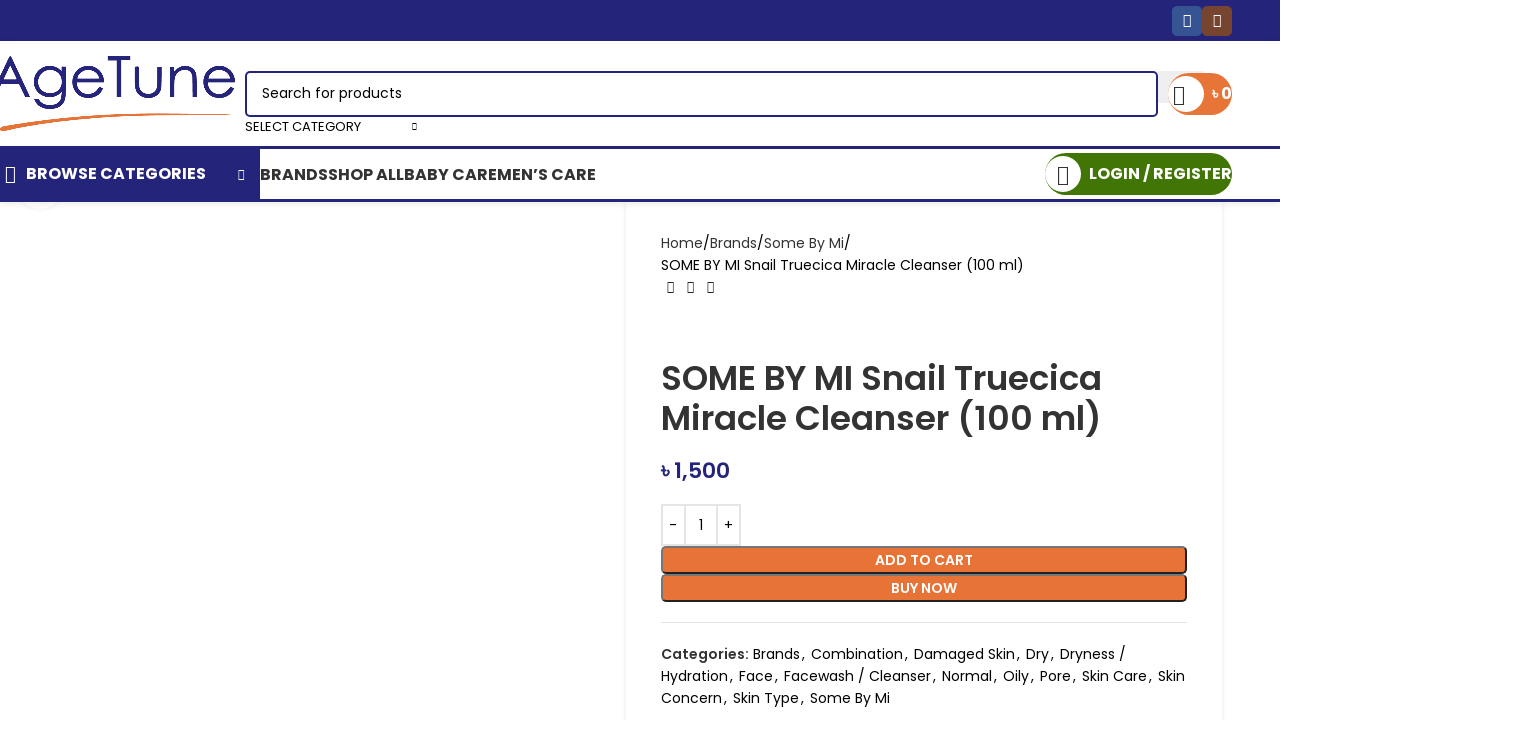

--- FILE ---
content_type: text/html; charset=UTF-8
request_url: https://agetune.com/product/some-by-mi-snail-truecica-miracle-cleanser/
body_size: 87710
content:
<!DOCTYPE html><html lang="en-US" prefix="og: https://ogp.me/ns#"><head><script data-no-optimize="1">var litespeed_docref=sessionStorage.getItem("litespeed_docref");litespeed_docref&&(Object.defineProperty(document,"referrer",{get:function(){return litespeed_docref}}),sessionStorage.removeItem("litespeed_docref"));</script> <meta charset="UTF-8"><link rel="profile" href="https://gmpg.org/xfn/11"><link rel="pingback" href="https://agetune.com/xmlrpc.php"><title>SOME BY MI Snail Truecica Miracle Cleanser (100 Ml) - Age Tune</title><meta name="description" content="SOME BY MI Snail Truecica Miracle Cleanser is a mild and gentle gel cleanser with low pH value of 5.5. Formulated with black snail extract to heal damaged skin, and enriched with 17 types of amino acids, ceramide and panthenol to strengthen the skin&#039;s moisture barrier, maintaining a plumper and firmer complexion."/><meta name="robots" content="follow, index, max-snippet:-1, max-video-preview:-1, max-image-preview:large"/><link rel="canonical" href="https://agetune.com/product/some-by-mi-snail-truecica-miracle-cleanser/" /><meta property="og:locale" content="en_US" /><meta property="og:type" content="product" /><meta property="og:title" content="SOME BY MI Snail Truecica Miracle Cleanser (100 Ml) - Age Tune" /><meta property="og:description" content="SOME BY MI Snail Truecica Miracle Cleanser is a mild and gentle gel cleanser with low pH value of 5.5. Formulated with black snail extract to heal damaged skin, and enriched with 17 types of amino acids, ceramide and panthenol to strengthen the skin&#039;s moisture barrier, maintaining a plumper and firmer complexion." /><meta property="og:url" content="https://agetune.com/product/some-by-mi-snail-truecica-miracle-cleanser/" /><meta property="og:site_name" content="Age Tune" /><meta property="og:updated_time" content="2025-09-02T18:48:03+06:00" /><meta property="og:image" content="https://agetune.com/wp-content/uploads/2024/01/SOME-BY-MI-Snail-Truecica-Miracle-Cleanser.avif" /><meta property="og:image:secure_url" content="https://agetune.com/wp-content/uploads/2024/01/SOME-BY-MI-Snail-Truecica-Miracle-Cleanser.avif" /><meta property="og:image:width" content="800" /><meta property="og:image:height" content="1000" /><meta property="og:image:alt" content="SOME BY MI Snail Truecica Miracle Cleanser in a tube" /><meta property="og:image:type" content="image/avif" /><meta property="product:price:amount" content="1500" /><meta property="product:price:currency" content="BDT" /><meta property="product:availability" content="instock" /><meta name="twitter:card" content="summary_large_image" /><meta name="twitter:title" content="SOME BY MI Snail Truecica Miracle Cleanser (100 Ml) - Age Tune" /><meta name="twitter:description" content="SOME BY MI Snail Truecica Miracle Cleanser is a mild and gentle gel cleanser with low pH value of 5.5. Formulated with black snail extract to heal damaged skin, and enriched with 17 types of amino acids, ceramide and panthenol to strengthen the skin&#039;s moisture barrier, maintaining a plumper and firmer complexion." /><meta name="twitter:image" content="https://agetune.com/wp-content/uploads/2024/01/SOME-BY-MI-Snail-Truecica-Miracle-Cleanser.avif" /><meta name="twitter:label1" content="Price" /><meta name="twitter:data1" content="&#2547;&nbsp;1,500" /><meta name="twitter:label2" content="Availability" /><meta name="twitter:data2" content="In stock" /> <script type="application/ld+json" class="rank-math-schema">{"@context":"https://schema.org","@graph":[{"@type":"Organization","@id":"https://agetune.com/#organization","name":"Agetune Traders Ltd.","url":"https://agetune.com/","sameAs":["https://www.facebook.com/agetune"],"email":"agetune@gmail.com"},{"@type":"WebSite","@id":"https://agetune.com/#website","url":"https://agetune.com","name":"Age Tune","publisher":{"@id":"https://agetune.com/#organization"},"inLanguage":"en-US"},{"@type":"ImageObject","@id":"https://agetune.com/wp-content/uploads/2024/01/SOME-BY-MI-Snail-Truecica-Miracle-Cleanser.avif","url":"https://agetune.com/wp-content/uploads/2024/01/SOME-BY-MI-Snail-Truecica-Miracle-Cleanser.avif","width":"800","height":"1000","caption":"SOME BY MI Snail Truecica Miracle Cleanser in a tube","inLanguage":"en-US"},{"@type":"ItemPage","@id":"https://agetune.com/product/some-by-mi-snail-truecica-miracle-cleanser/#webpage","url":"https://agetune.com/product/some-by-mi-snail-truecica-miracle-cleanser/","name":"SOME BY MI Snail Truecica Miracle Cleanser (100 Ml) - Age Tune","datePublished":"2024-01-01T09:10:54+06:00","dateModified":"2025-09-02T18:48:03+06:00","isPartOf":{"@id":"https://agetune.com/#website"},"primaryImageOfPage":{"@id":"https://agetune.com/wp-content/uploads/2024/01/SOME-BY-MI-Snail-Truecica-Miracle-Cleanser.avif"},"inLanguage":"en-US"},{"@type":"Product","name":"SOME BY MI Snail Truecica Miracle Cleanser (100 ml) - Age Tune","description":"SOME BY MI Snail Truecica Miracle Cleanser is a mild and gentle gel cleanser with low pH value of 5.5. Formulated with black snail extract to heal damaged skin, and enriched with 17 types of amino acids, ceramide and panthenol to strengthen the skin's moisture barrier, maintaining a plumper and firmer complexion.","category":"Brands","mainEntityOfPage":{"@id":"https://agetune.com/product/some-by-mi-snail-truecica-miracle-cleanser/#webpage"},"weight":{"@type":"QuantitativeValue","unitCode":"GRM","value":"100"},"image":[{"@type":"ImageObject","url":"https://agetune.com/wp-content/uploads/2024/01/SOME-BY-MI-Snail-Truecica-Miracle-Cleanser.avif","height":"1000","width":"800"}],"offers":{"@type":"Offer","price":"1500","priceCurrency":"BDT","priceValidUntil":"2027-12-31","availability":"http://schema.org/InStock","itemCondition":"NewCondition","url":"https://agetune.com/product/some-by-mi-snail-truecica-miracle-cleanser/","seller":{"@type":"Organization","@id":"https://agetune.com/","name":"Age Tune","url":"https://agetune.com","logo":""},"priceSpecification":{"price":"1500","priceCurrency":"BDT","valueAddedTaxIncluded":"false"}},"additionalProperty":[{"@type":"PropertyValue","name":"pa_brand","value":"Some By Mi"}],"@id":"https://agetune.com/product/some-by-mi-snail-truecica-miracle-cleanser/#richSnippet"}]}</script> <link rel='dns-prefetch' href='//www.googletagmanager.com' /><link rel='dns-prefetch' href='//fonts.googleapis.com' /><link rel="alternate" type="application/rss+xml" title="Age Tune &raquo; Feed" href="https://agetune.com/feed/" /><link rel="alternate" type="application/rss+xml" title="Age Tune &raquo; Comments Feed" href="https://agetune.com/comments/feed/" /><link rel="alternate" type="application/rss+xml" title="Age Tune &raquo; SOME BY MI Snail Truecica Miracle Cleanser (100 ml) Comments Feed" href="https://agetune.com/product/some-by-mi-snail-truecica-miracle-cleanser/feed/" /><link rel="alternate" title="oEmbed (JSON)" type="application/json+oembed" href="https://agetune.com/wp-json/oembed/1.0/embed?url=https%3A%2F%2Fagetune.com%2Fproduct%2Fsome-by-mi-snail-truecica-miracle-cleanser%2F" /><link rel="alternate" title="oEmbed (XML)" type="text/xml+oembed" href="https://agetune.com/wp-json/oembed/1.0/embed?url=https%3A%2F%2Fagetune.com%2Fproduct%2Fsome-by-mi-snail-truecica-miracle-cleanser%2F&#038;format=xml" /><style id='wp-img-auto-sizes-contain-inline-css' type='text/css'>img:is([sizes=auto i],[sizes^="auto," i]){contain-intrinsic-size:3000px 1500px}
/*# sourceURL=wp-img-auto-sizes-contain-inline-css */</style><style id="litespeed-ccss">ul{box-sizing:border-box}.entry-content{counter-reset:footnotes}:root{--wp--preset--font-size--normal:16px;--wp--preset--font-size--huge:42px}.aligncenter{clear:both}.screen-reader-text{border:0;clip-path:inset(50%);height:1px;margin:-1px;overflow:hidden;padding:0;position:absolute;width:1px;word-wrap:normal!important}html :where(img[class*=wp-image-]){height:auto;max-width:100%}:where(figure){margin:0 0 1em}:root{--wp--preset--aspect-ratio--square:1;--wp--preset--aspect-ratio--4-3:4/3;--wp--preset--aspect-ratio--3-4:3/4;--wp--preset--aspect-ratio--3-2:3/2;--wp--preset--aspect-ratio--2-3:2/3;--wp--preset--aspect-ratio--16-9:16/9;--wp--preset--aspect-ratio--9-16:9/16;--wp--preset--color--black:#000000;--wp--preset--color--cyan-bluish-gray:#abb8c3;--wp--preset--color--white:#ffffff;--wp--preset--color--pale-pink:#f78da7;--wp--preset--color--vivid-red:#cf2e2e;--wp--preset--color--luminous-vivid-orange:#ff6900;--wp--preset--color--luminous-vivid-amber:#fcb900;--wp--preset--color--light-green-cyan:#7bdcb5;--wp--preset--color--vivid-green-cyan:#00d084;--wp--preset--color--pale-cyan-blue:#8ed1fc;--wp--preset--color--vivid-cyan-blue:#0693e3;--wp--preset--color--vivid-purple:#9b51e0;--wp--preset--gradient--vivid-cyan-blue-to-vivid-purple:linear-gradient(135deg,rgba(6,147,227,1) 0%,rgb(155,81,224) 100%);--wp--preset--gradient--light-green-cyan-to-vivid-green-cyan:linear-gradient(135deg,rgb(122,220,180) 0%,rgb(0,208,130) 100%);--wp--preset--gradient--luminous-vivid-amber-to-luminous-vivid-orange:linear-gradient(135deg,rgba(252,185,0,1) 0%,rgba(255,105,0,1) 100%);--wp--preset--gradient--luminous-vivid-orange-to-vivid-red:linear-gradient(135deg,rgba(255,105,0,1) 0%,rgb(207,46,46) 100%);--wp--preset--gradient--very-light-gray-to-cyan-bluish-gray:linear-gradient(135deg,rgb(238,238,238) 0%,rgb(169,184,195) 100%);--wp--preset--gradient--cool-to-warm-spectrum:linear-gradient(135deg,rgb(74,234,220) 0%,rgb(151,120,209) 20%,rgb(207,42,186) 40%,rgb(238,44,130) 60%,rgb(251,105,98) 80%,rgb(254,248,76) 100%);--wp--preset--gradient--blush-light-purple:linear-gradient(135deg,rgb(255,206,236) 0%,rgb(152,150,240) 100%);--wp--preset--gradient--blush-bordeaux:linear-gradient(135deg,rgb(254,205,165) 0%,rgb(254,45,45) 50%,rgb(107,0,62) 100%);--wp--preset--gradient--luminous-dusk:linear-gradient(135deg,rgb(255,203,112) 0%,rgb(199,81,192) 50%,rgb(65,88,208) 100%);--wp--preset--gradient--pale-ocean:linear-gradient(135deg,rgb(255,245,203) 0%,rgb(182,227,212) 50%,rgb(51,167,181) 100%);--wp--preset--gradient--electric-grass:linear-gradient(135deg,rgb(202,248,128) 0%,rgb(113,206,126) 100%);--wp--preset--gradient--midnight:linear-gradient(135deg,rgb(2,3,129) 0%,rgb(40,116,252) 100%);--wp--preset--font-size--small:13px;--wp--preset--font-size--medium:20px;--wp--preset--font-size--large:36px;--wp--preset--font-size--x-large:42px;--wp--preset--spacing--20:0.44rem;--wp--preset--spacing--30:0.67rem;--wp--preset--spacing--40:1rem;--wp--preset--spacing--50:1.5rem;--wp--preset--spacing--60:2.25rem;--wp--preset--spacing--70:3.38rem;--wp--preset--spacing--80:5.06rem;--wp--preset--shadow--natural:6px 6px 9px rgba(0, 0, 0, 0.2);--wp--preset--shadow--deep:12px 12px 50px rgba(0, 0, 0, 0.4);--wp--preset--shadow--sharp:6px 6px 0px rgba(0, 0, 0, 0.2);--wp--preset--shadow--outlined:6px 6px 0px -3px rgba(255, 255, 255, 1), 6px 6px rgba(0, 0, 0, 1);--wp--preset--shadow--crisp:6px 6px 0px rgba(0, 0, 0, 1)}:where(body){margin:0}body{padding-top:0;padding-right:0;padding-bottom:0;padding-left:0}a:where(:not(.wp-element-button)){text-decoration:none}.woocommerce form .form-row .required{visibility:visible}:root{--direction-multiplier:1}.screen-reader-text{height:1px;margin:-1px;overflow:hidden;padding:0;position:absolute;top:-10000em;width:1px;clip:rect(0,0,0,0);border:0}.elementor *,.elementor :after,.elementor :before{box-sizing:border-box}.elementor a{box-shadow:none;text-decoration:none}.elementor img{border:none;border-radius:0;box-shadow:none;height:auto;max-width:100%}.elementor .elementor-background-overlay{inset:0;position:absolute}.elementor-element{--flex-direction:initial;--flex-wrap:initial;--justify-content:initial;--align-items:initial;--align-content:initial;--gap:initial;--flex-basis:initial;--flex-grow:initial;--flex-shrink:initial;--order:initial;--align-self:initial;align-self:var(--align-self);flex-basis:var(--flex-basis);flex-grow:var(--flex-grow);flex-shrink:var(--flex-shrink);order:var(--order)}.elementor-element:where(.e-con-full,.elementor-widget){align-content:var(--align-content);align-items:var(--align-items);flex-direction:var(--flex-direction);flex-wrap:var(--flex-wrap);gap:var(--row-gap) var(--column-gap);justify-content:var(--justify-content)}:root{--page-title-display:block}h1.entry-title{display:var(--page-title-display)}.elementor-section{position:relative}.elementor-section .elementor-container{display:flex;margin-left:auto;margin-right:auto;position:relative}@media (max-width:1024px){.elementor-section .elementor-container{flex-wrap:wrap}}.elementor-section.elementor-section-boxed>.elementor-container{max-width:1140px}.elementor-widget-wrap{align-content:flex-start;flex-wrap:wrap;position:relative;width:100%}.elementor:not(.elementor-bc-flex-widget) .elementor-widget-wrap{display:flex}.elementor-widget-wrap>.elementor-element{width:100%}.elementor-widget{position:relative}.elementor-widget:not(:last-child){margin-bottom:var(--kit-widget-spacing,20px)}.elementor-column{display:flex;min-height:1px;position:relative}.elementor-column-gap-default>.elementor-column>.elementor-element-populated{padding:10px}@media (min-width:768px){.elementor-column.elementor-col-16{width:16.666%}.elementor-column.elementor-col-20{width:20%}.elementor-column.elementor-col-25{width:25%}.elementor-column.elementor-col-33{width:33.333%}.elementor-column.elementor-col-50{width:50%}}@media (max-width:767px){.elementor-column{width:100%}}@media (prefers-reduced-motion:no-preference){html{scroll-behavior:smooth}}@media (max-width:767px){.elementor .elementor-hidden-mobile{display:none}}@media (min-width:768px) and (max-width:1024px){.elementor .elementor-hidden-tablet{display:none}}@media (min-width:1025px) and (max-width:99999px){.elementor .elementor-hidden-desktop{display:none}}.elementor-kit-9145{--e-global-color-primary:#6EC1E4;--e-global-color-secondary:#54595F;--e-global-color-text:#7A7A7A;--e-global-color-accent:#61CE70;--e-global-typography-primary-font-family:"Roboto";--e-global-typography-primary-font-weight:600;--e-global-typography-secondary-font-family:"Roboto Slab";--e-global-typography-secondary-font-weight:400;--e-global-typography-text-font-family:"Roboto";--e-global-typography-text-font-weight:400;--e-global-typography-accent-font-family:"Roboto";--e-global-typography-accent-font-weight:500}.elementor-section.elementor-section-boxed>.elementor-container{max-width:1140px}.elementor-widget:not(:last-child){margin-block-end:20px}.elementor-element{--widgets-spacing:20px 20px;--widgets-spacing-row:20px;--widgets-spacing-column:20px}h1.entry-title{display:var(--page-title-display)}@media (max-width:1024px){.elementor-section.elementor-section-boxed>.elementor-container{max-width:1024px}}@media (max-width:767px){.elementor-section.elementor-section-boxed>.elementor-container{max-width:767px}}:root{--wd-text-line-height:1.6;--wd-brd-radius:.001px;--wd-form-height:42px;--wd-form-color:inherit;--wd-form-placeholder-color:inherit;--wd-form-bg:transparent;--wd-form-brd-color:rgba(0,0,0,0.1);--wd-form-brd-color-focus:rgba(0,0,0,0.15);--wd-form-chevron:url([data-uri]);--wd-main-bgcolor:#fff;--wd-scroll-w:.001px;--wd-admin-bar-h:.001px;--wd-block-spacing:20px;--wd-header-banner-mt:.001px;--wd-sticky-nav-w:.001px;--color-white:#fff;--color-gray-100:#f7f7f7;--color-gray-200:#f1f1f1;--color-gray-300:#bbb;--color-gray-400:#a5a5a5;--color-gray-500:#767676;--color-gray-600:#666;--color-gray-700:#555;--color-gray-800:#333;--color-gray-900:#242424;--bgcolor-black-rgb:0,0,0;--bgcolor-white-rgb:255,255,255;--bgcolor-white:#fff;--bgcolor-gray-100:#f7f7f7;--bgcolor-gray-200:#f7f7f7;--bgcolor-gray-300:#f1f1f1;--bgcolor-gray-400:rgba(187,187,187,0.4);--brdcolor-gray-200:rgba(0,0,0,0.075);--brdcolor-gray-300:rgba(0,0,0,0.105);--brdcolor-gray-400:rgba(0,0,0,0.12);--brdcolor-gray-500:rgba(0,0,0,0.2);--wd-start:start;--wd-end:end;--wd-center:center;--wd-stretch:stretch}html,body,div,span,h1,h3,h6,p,a,del,img,ins,strong,ul,li,form,label,table,tbody,tr,th,td,figure,header,nav,section{margin:0;padding:0;border:0;vertical-align:baseline;font:inherit;font-size:100%}*,*:before,*:after{-webkit-box-sizing:border-box;-moz-box-sizing:border-box;box-sizing:border-box}html{line-height:1;-webkit-text-size-adjust:100%;font-family:sans-serif;overflow-x:hidden;overflow-y:scroll}ul{list-style:none}a img{border:none}figure,header,main,nav,section{display:block}a,button,input{touch-action:manipulation}button,input{margin:0;color:inherit;font:inherit}button{overflow:visible}button{-webkit-appearance:button}button::-moz-focus-inner,input::-moz-focus-inner{padding:0;border:0;padding:0;border:0}body{margin:0;background-color:#fff;color:var(--wd-text-color);text-rendering:optimizeLegibility;font-weight:var(--wd-text-font-weight);font-style:var(--wd-text-font-style);font-size:var(--wd-text-font-size);font-family:var(--wd-text-font);-webkit-font-smoothing:antialiased;-moz-osx-font-smoothing:grayscale;line-height:var(--wd-text-line-height)}@supports (overflow:clip){body{overflow-x:clip}}:is(body){height:auto}p{margin-bottom:var(--wd-tags-mb,20px)}a{color:var(--wd-link-color);text-decoration:none}label{display:block;margin-bottom:5px;color:var(--wd-title-color);vertical-align:middle;font-weight:400}.required{border:none;color:#E01020;font-size:16px;line-height:1}strong{font-weight:600}ins{text-decoration:none}img{max-width:100%;height:auto;border:0;vertical-align:middle}h1{font-size:28px}h3{font-size:22px}h6{font-size:12px}.wd-label{color:var(--color-gray-800);font-weight:600}h1,h3,h6,.title{display:block;margin-bottom:var(--wd-tags-mb,20px);color:var(--wd-title-color);text-transform:var(--wd-title-transform);font-weight:var(--wd-title-font-weight);font-style:var(--wd-title-font-style);font-family:var(--wd-title-font);line-height:1.4}.wd-entities-title{display:block;color:var(--wd-entities-title-color);word-wrap:break-word;font-weight:var(--wd-entities-title-font-weight);font-style:var(--wd-entities-title-font-style);font-family:var(--wd-entities-title-font);text-transform:var(--wd-entities-title-transform);line-height:1.4}:is(ul,ol){margin-bottom:var(--list-mb);padding-left:var(--li-pl);--list-mb:20px;--li-mb:10px;--li-pl:17px}:is(ul,ol) li{margin-bottom:var(--li-mb)}:is(ul,ol) li:last-child{margin-bottom:0}li>:is(ul,ol){margin-top:var(--li-mb);margin-bottom:0}ul{list-style:disc}.wd-sub-menu,.wd-sub-menu ul,.wd-nav{list-style:none;--li-pl:0}.wd-sub-menu,.wd-sub-menu ul,.wd-nav{--list-mb:0;--li-mb:0}.text-center{--content-align:center;--wd-align:center;--text-align:center;text-align:var(--text-align)}.text-left{--text-align:left;text-align:var(--text-align);--content-align:flex-start;--wd-align:flex-start}[class*="color-scheme-light"]{--color-white:#000;--color-gray-100:rgba(255,255,255,0.1);--color-gray-200:rgba(255,255,255,0.2);--color-gray-300:rgba(255,255,255,0.5);--color-gray-400:rgba(255,255,255,0.6);--color-gray-500:rgba(255,255,255,0.7);--color-gray-600:rgba(255,255,255,0.8);--color-gray-700:rgba(255,255,255,0.9);--color-gray-800:#fff;--color-gray-900:#fff;--bgcolor-black-rgb:255,255,255;--bgcolor-white-rgb:0,0,0;--bgcolor-white:#0f0f0f;--bgcolor-gray-100:#0a0a0a;--bgcolor-gray-200:#121212;--bgcolor-gray-300:#141414;--bgcolor-gray-400:#171717;--brdcolor-gray-200:rgba(255,255,255,0.1);--brdcolor-gray-300:rgba(255,255,255,0.15);--brdcolor-gray-400:rgba(255,255,255,0.25);--brdcolor-gray-500:rgba(255,255,255,0.3);--wd-text-color:rgba(255,255,255,0.8);--wd-title-color:#fff;--wd-widget-title-color:var(--wd-title-color);--wd-entities-title-color:#fff;--wd-entities-title-color-hover:rgba(255,255,255,0.8);--wd-link-color:rgba(255,255,255,0.9);--wd-link-color-hover:#fff;--wd-form-brd-color:rgba(255,255,255,0.2);--wd-form-brd-color-focus:rgba(255,255,255,0.3);--wd-form-placeholder-color:rgba(255,255,255,0.6);--wd-form-chevron:url([data-uri]);--wd-main-bgcolor:#1a1a1a;color:var(--wd-text-color)}.color-scheme-dark{--color-white:#fff;--color-gray-100:#f7f7f7;--color-gray-200:#f1f1f1;--color-gray-300:#bbb;--color-gray-400:#a5a5a5;--color-gray-500:#767676;--color-gray-600:#666;--color-gray-700:#555;--color-gray-800:#333;--color-gray-900:#242424;--bgcolor-black-rgb:0,0,0;--bgcolor-white-rgb:255,255,255;--bgcolor-white:#fff;--bgcolor-gray-100:#f7f7f7;--bgcolor-gray-200:#f7f7f7;--bgcolor-gray-300:#f1f1f1;--bgcolor-gray-400:rgba(187,187,187,0.4);--brdcolor-gray-200:rgba(0,0,0,0.075);--brdcolor-gray-300:rgba(0,0,0,0.105);--brdcolor-gray-400:rgba(0,0,0,0.12);--brdcolor-gray-500:rgba(0,0,0,0.2);--wd-text-color:#767676;--wd-title-color:#242424;--wd-entities-title-color:#333;--wd-entities-title-color-hover:rgba(51,51,51,0.65);--wd-link-color:#333;--wd-link-color-hover:#242424;--wd-form-brd-color:rgba(0,0,0,0.1);--wd-form-brd-color-focus:rgba(0,0,0,0.15);--wd-form-placeholder-color:#767676;color:var(--wd-text-color)}.wd-fill{position:absolute;inset:0}.wd-hide{display:none!important}.wd-set-mb{--wd-mb:15px}.wd-set-mb>*{margin-bottom:var(--wd-mb)}.reset-last-child>*:last-child{margin-bottom:0}@keyframes wd-fadeIn{from{opacity:0}to{opacity:1}}table{margin-bottom:35px;width:100%;border-spacing:0;border-collapse:collapse;line-height:1.4}table th{padding:15px 10px;border-bottom:2px solid var(--brdcolor-gray-200);color:var(--wd-title-color);text-transform:uppercase;font-size:16px;font-weight:var(--wd-title-font-weight);font-style:var(--wd-title-font-style);font-family:var(--wd-title-font);vertical-align:middle;text-align:start}table td{padding:15px 12px;border-bottom:1px solid var(--brdcolor-gray-300);vertical-align:middle;text-align:start}table :is(tbody,tfoot) th{border-bottom:1px solid var(--brdcolor-gray-300);text-transform:none;font-size:inherit}input[type="text"],input[type="password"]{-webkit-appearance:none;-moz-appearance:none;appearance:none}input[type="text"],input[type="password"]{padding:0 15px;max-width:100%;width:100%;height:var(--wd-form-height);border:var(--wd-form-brd-width) solid var(--wd-form-brd-color);border-radius:var(--wd-form-brd-radius);background-color:var(--wd-form-bg);box-shadow:none;color:var(--wd-form-color);vertical-align:middle;font-size:14px}::-webkit-input-placeholder{color:var(--wd-form-placeholder-color)}::-moz-placeholder{color:var(--wd-form-placeholder-color)}:-moz-placeholder{color:var(--wd-form-placeholder-color)}input[type="checkbox"]{box-sizing:border-box;margin-top:0;padding:0;vertical-align:middle;margin-inline-end:5px}input:-webkit-autofill{border-color:var(--wd-form-brd-color);-webkit-box-shadow:0 0 0 1000px var(--wd-form-bg) inset;-webkit-text-fill-color:var(--wd-form-color)}:is(.btn,.button,button,[type=submit],[type=button]){position:relative;display:inline-flex;align-items:center;justify-content:center;gap:5px;outline:none;border-radius:var(--btn-brd-radius,0);vertical-align:middle;text-align:center;text-decoration:none;text-shadow:none;line-height:1.2;color:var(--btn-color,#3E3E3E);border:var(--btn-brd-width,0) var(--btn-brd-style,solid) var(--btn-brd-color,#E9E9E9);background-color:var(--btn-bgcolor,#F3F3F3);box-shadow:var(--btn-box-shadow,unset);text-transform:var(--btn-transform,uppercase);font-weight:var(--btn-font-weight,600);font-family:var(--btn-font-family,inherit);font-style:var(--btn-font-style,unset);padding:var(--btn-padding,5px 20px);min-height:var(--btn-height,42px);font-size:var(--btn-font-size,13px)}[class*="wd-grid"]{--wd-col:var(--wd-col-lg);--wd-gap:var(--wd-gap-lg);--wd-col-lg:1;--wd-gap-lg:20px}.wd-grid-g{display:grid;grid-template-columns:repeat(var(--wd-col),minmax(0,1fr));gap:var(--wd-gap)}.wd-grid-col{grid-column:auto/span var(--wd-col)}[class*="wd-grid-f"]{display:flex;flex-wrap:wrap;gap:var(--wd-gap)}.wd-scroll-content{overflow:hidden;overflow-y:auto;-webkit-overflow-scrolling:touch;max-height:50vh}@-moz-document url-prefix(){.wd-scroll-content{scrollbar-width:thin}}.wd-dropdown{--wd-align:var(--wd-start);position:absolute;top:100%;left:0;z-index:380;margin-top:15px;margin-right:0;margin-left:calc(var(--nav-gap, .001px)/2*-1);background-color:var(--bgcolor-white);background-position:bottom right;background-clip:border-box;background-repeat:no-repeat;box-shadow:0 0 3px rgb(0 0 0/.15);text-align:var(--wd-align);border-radius:var(--wd-brd-radius);visibility:hidden;opacity:0;transform:translateY(15px) translateZ(0)}.wd-dropdown:after{content:"";position:absolute;inset-inline:0;bottom:100%;height:15px}.wd-dropdown-menu{min-height:min(var(--wd-dropdown-height, unset),var(--wd-content-h, var(--wd-dropdown-height, unset)));width:var(--wd-dropdown-width);background-image:var(--wd-dropdown-bg-img)}.dropdown-html-placeholder{display:flex;align-items:center;justify-content:center;background-color:rgba(var(--bgcolor-white-rgb),.6);border-radius:var(--wd-brd-radius)}.dropdown-html-placeholder:after{content:"";display:inline-block;width:32px;height:32px;border:1px solid #fff0;border-left-color:var(--color-gray-900);border-radius:50%;vertical-align:middle;animation:wd-rotate 450ms infinite linear var(--wd-anim-state,paused)}.wd-dropdown-menu.wd-design-default{padding:var(--wd-dropdown-padding,12px 20px);--wd-dropdown-width:220px}.wd-dropdown-menu.wd-design-full-width{--wd-dropdown-width:100vw}:is(.wd-nav-sticky,.wd-header-nav) .wd-dropdown-menu.wd-design-full-width{border-radius:0}.wd-dropdown-menu.wd-design-full-width:not(.wd-scroll){padding-block:var(--wd-dropdown-padding,30px);padding-left:calc(var(--wd-scroll-w) + var(--wd-sticky-nav-w))}.wd-side-hidden{--wd-side-hidden-w:340px;position:fixed;inset-block:var(--wd-admin-bar-h)0;z-index:500;overflow:hidden;overflow-y:auto;-webkit-overflow-scrolling:touch;width:min(var(--wd-side-hidden-w),100vw);background-color:var(--bgcolor-white)}.wd-side-hidden.wd-left{right:auto;left:0;transform:translate3d(-100%,0,0)}.wd-side-hidden.wd-right{right:0;left:auto;transform:translate3d(100%,0,0)}.wd-sub-menu{--sub-menu-color:#838383;--sub-menu-color-hover:var(--wd-primary-color)}.wd-sub-menu li{position:relative}.wd-sub-menu li>a{position:relative;display:flex;align-items:center;padding-top:8px;padding-bottom:8px;color:var(--sub-menu-color);font-size:14px;line-height:1.3}.wd-sub-menu li>a .menu-label{position:relative;margin-top:-20px;align-self:flex-start}.wd-sub-accented>li>a{--sub-menu-color:#333;--sub-menu-color-hover:var(--wd-primary-color);text-transform:uppercase;font-weight:600}.wd-nav{--nav-gap:20px;display:inline-flex;flex-wrap:wrap;justify-content:var(--text-align,var(--wd-align));text-align:left;gap:1px var(--nav-gap)}.wd-nav>li{position:relative}.wd-nav>li>a{position:relative;display:flex;align-items:center;flex-direction:row;text-transform:uppercase;font-weight:600;font-size:13px;line-height:1.2}.wd-nav>li:is(.wd-has-children,.menu-item-has-children)>a:after{margin-left:4px;font-weight:400;font-style:normal;font-size:clamp(6px,50%,18px);order:3;content:"";font-family:"woodmart-font"}.wd-nav.wd-gap-m{--nav-gap:30px}.wd-nav[class*="wd-style-"]{--nav-color:#333;--nav-color-hover:rgba(51,51,51,0.7);--nav-color-active:rgba(51,51,51,0.7);--nav-chevron-color:rgba(82, 82, 82, .45)}.wd-nav[class*="wd-style-"]>li>a{color:var(--nav-color)}.wd-nav[class*="wd-style-"]>li:is(.wd-has-children,.menu-item-has-children)>a:after{color:var(--nav-chevron-color)}.wd-nav:is(.wd-style-bordered,.wd-style-separated)>li{display:flex;flex-direction:row}.wd-nav:is(.wd-style-bordered,.wd-style-separated)>li:not(:last-child):after{content:"";position:relative;inset-inline-end:calc((var(--nav-gap)/2)*-1);border-right:1px solid rgb(0 0 0/.105)}.wd-nav.wd-style-bordered>li{align-items:stretch}.wd-close-side{position:fixed;background-color:rgb(0 0 0/.7);opacity:0;z-index:400}[class*="screen-reader"]{position:absolute!important;clip:rect(1px,1px,1px,1px);transform:scale(0)}.wd-breadcrumbs>:is(span,a):last-child{font-weight:600;color:var(--wd-bcrumb-color-active)}.wd-breadcrumbs .wd-delimiter{margin-inline:8px;color:var(--wd-bcrumb-delim-color)}.wd-breadcrumbs .wd-delimiter:after{content:"/"}:is(.wd-breadcrumbs,.yoast-breadcrumb){--wd-link-color:var(--color-gray-500);--wd-link-color-hover:var(--color-gray-700);--wd-bcrumb-color-active:var(--color-gray-900)}.wd-action-btn{display:inline-flex;vertical-align:middle}.wd-action-btn>a{display:inline-flex;align-items:center;justify-content:center;color:var(--wd-action-color,var(--color-gray-800))}.wd-action-btn>a:before{font-size:var(--wd-action-icon-size,1.1em);font-family:"woodmart-font"}.wd-action-btn>a:after{position:absolute;top:calc(50% - .5em);left:0;opacity:0;font-size:var(--wd-action-icon-size,1.1em);content:"";display:inline-block;width:1em;height:1em;border:1px solid #fff0;border-left-color:var(--color-gray-900);border-radius:50%;vertical-align:middle;animation:wd-rotate 450ms infinite linear var(--wd-anim-state,paused)}.wd-action-btn.wd-style-text>a{position:relative;font-weight:600;line-height:1}.wd-action-btn.wd-style-text>a:before{margin-inline-end:.3em;font-weight:400}.wd-cross-icon>a:before{content:""}.wd-heading{display:flex;flex:0 0 auto;align-items:center;justify-content:flex-end;gap:10px;padding:20px 15px;border-bottom:1px solid var(--brdcolor-gray-300)}.wd-heading .title{flex:1 1 auto;margin-bottom:0;font-size:130%}.wd-heading .wd-action-btn{flex:0 0 auto}.wd-heading .wd-action-btn.wd-style-text>a{height:25px}:is(.widget,.wd-widget,div[class^="vc_wp"]){line-height:1.4;--wd-link-color:var(--color-gray-500);--wd-link-color-hover:var(--color-gray-800)}.widget{margin-bottom:30px;padding-bottom:30px;border-bottom:1px solid var(--brdcolor-gray-300)}.widget:last-child{margin-bottom:0;padding-bottom:0;border-bottom:none}:is(.wd-entry-content,.entry-content,.is-layout-flow,.is-layout-constrained,.is-layout-constrained>.wp-block-group__inner-container)>*{margin-block:0 var(--wd-block-spacing)}:is(.wd-entry-content,.entry-content,.is-layout-flow,.is-layout-constrained,.is-layout-constrained>.wp-block-group__inner-container)>*:last-child{margin-bottom:0}.aligncenter{display:block;clear:both;margin:0 auto 20px auto}.wd-page-wrapper{position:relative;background-color:var(--wd-main-bgcolor)}body:not([class*="wrapper-boxed"]){background-color:var(--wd-main-bgcolor)}.wd-page-content{min-height:50vh;background-color:var(--wd-main-bgcolor)}.container{width:100%;max-width:var(--wd-container-w);padding-inline:15px;margin-inline:auto}.wd-content-layout{padding-block:40px}:where(.wd-content-layout>div){grid-column:auto/span var(--wd-col)}.searchform[class*="wd-style-with-bg"] .searchsubmit{--btn-color:#fff;--btn-bgcolor:var(--wd-primary-color)}.searchform.wd-style-with-bg .searchsubmit{border-start-end-radius:var(--wd-form-brd-radius);border-end-end-radius:var(--wd-form-brd-radius)}@media (min-width:769px){.searchform.wd-style-default:not(.wd-with-cat) .wd-clear-search{padding-inline-end:10px;border-inline-end:1px solid var(--wd-form-brd-color)}}@media (min-width:1025px){.wd-scroll{--scrollbar-track-bg:rgba(0,0,0,0.05);--scrollbar-thumb-bg:rgba(0,0,0,0.12)}.wd-scroll ::-webkit-scrollbar{width:5px}.wd-scroll ::-webkit-scrollbar-track{background-color:var(--scrollbar-track-bg)}.wd-scroll ::-webkit-scrollbar-thumb{background-color:var(--scrollbar-thumb-bg)}}@media (max-width:1024px){@supports not (overflow:clip){body{overflow:hidden}}[class*="wd-grid"]{--wd-col:var(--wd-col-md);--wd-gap:var(--wd-gap-md);--wd-col-md:var(--wd-col-lg);--wd-gap-md:var(--wd-gap-lg)}.wd-side-hidden{--wd-side-hidden-w:min(300px, 80vw)}.wd-close-side{top:-150px}}@media (max-width:768.98px){[class*="wd-grid"]{--wd-col:var(--wd-col-sm);--wd-gap:var(--wd-gap-sm);--wd-col-sm:var(--wd-col-md);--wd-gap-sm:var(--wd-gap-md)}.searchform.wd-style-default .wd-clear-search{padding-inline-end:10px;border-inline-end:1px solid var(--wd-form-brd-color)}}@media (max-width:576px){[class*="wd-grid"]{--wd-col:var(--wd-col-xs);--wd-gap:var(--wd-gap-xs);--wd-col-xs:var(--wd-col-sm);--wd-gap-xs:var(--wd-gap-sm)}}.wd-fontsize-s{font-size:16px}.wd-items-top{align-items:flex-start}.wd-lazy-fade{opacity:0}:is(.wd-entry-content,.entry-content)>.elementor{margin-bottom:0}.elementor-column-gap-default{--wd-el-column-gap:20px}.elementor-section.wd-negative-gap>.elementor-container{margin-left:calc(var(--wd-el-column-gap)/2*-1);margin-right:calc(var(--wd-el-column-gap)/2*-1)}.elementor-section-boxed.wd-negative-gap .elementor-container{max-width:none}@media (prefers-reduced-motion:no-preference){html{scroll-behavior:auto}}.woocommerce-breadcrumb{display:inline-flex;align-items:center;flex-wrap:wrap}.amount{color:var(--wd-primary-color);font-weight:600}del .amount{color:var(--color-gray-300);font-weight:400}.price{color:var(--wd-primary-color)}.price .amount{font-size:inherit}.price del{color:var(--color-gray-300);font-size:90%}.price ins{padding:0;background-color:#fff0;color:var(--wd-primary-color);text-decoration:none;opacity:1}.woocommerce-notices-wrapper:empty{display:none}.product_meta{--wd-link-color:var(--wd-text-color);display:flex;align-items:center;justify-content:var(--wd-align);flex-wrap:wrap;gap:10px}.product_meta>span{flex:1 1 100%}.product_meta .meta-label{color:var(--color-gray-800);font-weight:600}.product_meta .meta-sep{display:inline-block;margin:0 2px}.product_title{font-size:34px;line-height:1.2;--page-title-display:block}@media (max-width:1024px){.woocommerce-breadcrumb .wd-last-link{--wd-link-color:var(--color-gray-900);font-weight:600}.woocommerce-breadcrumb .wd-last-link~span{display:none}.product_title{font-size:24px}}@media (max-width:768.98px){.product_title{font-size:20px}}p.stock{font-weight:600;line-height:1.2}p.stock.out-of-stock{color:#B50808}p.stock:is(.wd-style-bordered,.wd-style-with-bg) span{display:inline-block;padding:8px 12px;border-radius:calc(var(--wd-brd-radius)/1.5)}p.stock.wd-style-bordered span{border:1px solid #85B951;color:var(--color-gray-800)}p.stock.wd-style-bordered span:before{content:"";display:inline-block;margin-inline-end:8px;width:8px;height:8px;border-radius:50%;background-color:#85B951;vertical-align:baseline}p.stock.wd-style-bordered.out-of-stock span{border-color:#E22D2D}p.stock.wd-style-bordered.out-of-stock span:before{background-color:#E22D2D}.shop_attributes{margin-bottom:0;overflow:hidden;--wd-attr-v-gap:30px;--wd-attr-h-gap:30px;--wd-attr-col:1;--wd-attr-brd-width:1px;--wd-attr-brd-style:solid;--wd-attr-brd-color:var(--brdcolor-gray-300);--wd-attr-img-width:24px}.shop_attributes tbody{display:grid;grid-template-columns:repeat(var(--wd-attr-col),1fr);margin-bottom:calc(-1*(var(--wd-attr-v-gap) + var(--wd-attr-brd-width)));column-gap:var(--wd-attr-h-gap)}.shop_attributes tr{display:flex;align-items:center;gap:10px 20px;justify-content:space-between;padding-bottom:calc(var(--wd-attr-v-gap)/2);margin-bottom:calc(var(--wd-attr-v-gap)/2);border-bottom:var(--wd-attr-brd-width) var(--wd-attr-brd-style) var(--wd-attr-brd-color)}.shop_attributes :is(th,td){padding:0;border:none}.shop_attributes th{display:flex;flex:0 1 auto;font-family:var(--wd-text-font)}.shop_attributes td{text-align:end}.shop_attributes :is(.wd-attr-name,.wd-attr-term){display:inline-flex;align-items:center;gap:10px}.wd-header-nav.wd-full-height .wd-nav>li>.wd-dropdown-menu{margin-top:0!important}.wd-header-nav.wd-full-height .wd-nav>li>.wd-dropdown-menu:after{width:auto!important;height:auto!important}.whb-flex-row{display:flex;flex-direction:row;flex-wrap:nowrap;justify-content:space-between}.whb-column{display:flex;align-items:center;flex-direction:row;max-height:inherit}.whb-col-left,.whb-mobile-left{justify-content:flex-start;margin-left:-10px}.whb-col-right,.whb-mobile-right{justify-content:flex-end;margin-right:-10px}.whb-col-mobile{flex:1 1 auto;justify-content:center;margin-inline:-10px}.whb-flex-flex-middle .whb-col-center{flex:1 1 0%}.whb-general-header :is(.whb-mobile-left,.whb-mobile-right){flex:1 1 0%}.whb-with-shadow{box-shadow:0 1px 8px rgb(0 0 0/.1)}.whb-main-header{position:relative;top:0;right:0;left:0;z-index:390;backface-visibility:hidden;-webkit-backface-visibility:hidden}.whb-color-dark:not(.whb-with-bg){background-color:#fff}.wd-header-nav,.site-logo{padding-inline:10px}.wd-header-nav.wd-full-height,.wd-header-nav.wd-full-height :is(.wd-nav,.wd-nav>li,.wd-nav>li>a){height:100%}.wd-header-nav{flex:1 1 auto}.wd-header-nav.wd-inline{flex:0 0 auto;max-width:100%}.wd-nav-main:not(.wd-offsets-calculated) .wd-dropdown:not(.wd-design-default){opacity:0}@supports (-webkit-touch-callout:none){.wd-nav-main:not(.wd-offsets-calculated) .wd-dropdown:not(.wd-design-default){transform:translateY(15px) translateZ(0)}}.wd-nav-main>li>a{height:40px;font-weight:var(--wd-header-el-font-weight);font-style:var(--wd-header-el-font-style);font-size:var(--wd-header-el-font-size);font-family:var(--wd-header-el-font);text-transform:var(--wd-header-el-transform)}.site-logo{max-height:inherit}.wd-logo{max-height:inherit}.wd-logo img{padding-top:5px;padding-bottom:5px;max-height:inherit;transform:translateZ(0);backface-visibility:hidden;-webkit-backface-visibility:hidden;perspective:800px}.wd-switch-logo .wd-sticky-logo{display:none;animation:wd-fadeIn .5s ease}.wd-header-mobile-nav .wd-tools-icon:before{content:"";font-family:"woodmart-font"}.mobile-nav .searchform{--wd-form-brd-width:0;--wd-form-bg:transparent;--wd-form-color:var(--color-gray-500);--wd-form-placeholder-color:var(--color-gray-500);z-index:4;box-shadow:0-1px 9px rgb(0 0 0/.17)}.mobile-nav .searchform input[type="text"]{padding-right:70px;padding-left:20px;height:70px;font-weight:600}.mobile-nav .wd-dropdown-results{position:relative;z-index:4;border-radius:0;inset-inline:auto}.wd-nav-mobile{display:none;margin-inline:0;animation:wd-fadeIn 1s ease}.wd-nav-mobile>li{flex:1 1 100%;max-width:100%;width:100%}.wd-nav-mobile>li>a{color:var(--color-gray-800)}.wd-nav-mobile li.menu-item-has-children>a:after{content:none}.wd-nav-mobile .wd-with-icon>a:before{margin-right:7px;font-weight:400;font-family:"woodmart-font"}.wd-nav-mobile .menu-item-account>a:before{content:""}.wd-nav-mobile.wd-active{display:block}.wd-nav-mobile>li,.wd-nav-mobile>li>ul li{display:flex;flex-wrap:wrap}.wd-nav-mobile>li>a,.wd-nav-mobile>li>ul li>a{flex:1 1 0%;padding:5px 20px;min-height:50px;border-bottom:1px solid var(--brdcolor-gray-300)}.wd-nav-mobile>li>:is(.wd-sub-menu,.sub-sub-menu),.wd-nav-mobile>li>ul li>:is(.wd-sub-menu,.sub-sub-menu){display:none;flex:1 1 100%;order:3}@media (min-width:1025px){.whb-top-bar-inner{height:var(--wd-top-bar-h);max-height:var(--wd-top-bar-h)}.whb-general-header-inner{height:var(--wd-header-general-h);max-height:var(--wd-header-general-h)}.whb-header-bottom-inner{height:var(--wd-header-bottom-h);max-height:var(--wd-header-bottom-h)}.whb-hidden-lg{display:none}}@media (max-width:1024px){.whb-top-bar-inner{height:var(--wd-top-bar-sm-h);max-height:var(--wd-top-bar-sm-h)}.whb-general-header-inner{height:var(--wd-header-general-sm-h);max-height:var(--wd-header-general-sm-h)}.whb-header-bottom-inner{height:var(--wd-header-bottom-sm-h);max-height:var(--wd-header-bottom-sm-h)}.whb-visible-lg,.whb-hidden-mobile{display:none}}.wd-tools-element{position:relative;--wd-header-el-color:#333;--wd-header-el-color-hover:rgba(51,51,51,.6)}.wd-tools-element>a{display:flex;align-items:center;justify-content:center;height:40px;color:var(--wd-header-el-color);line-height:1;padding-inline:10px}.wd-tools-element .wd-tools-icon{position:relative;display:flex;align-items:center;justify-content:center;font-size:0}.wd-tools-element .wd-tools-icon:before{font-size:20px}.wd-tools-element .wd-tools-text{margin-inline-start:8px;text-transform:var(--wd-header-el-transform);white-space:nowrap;font-weight:var(--wd-header-el-font-weight);font-style:var(--wd-header-el-font-style);font-size:var(--wd-header-el-font-size);font-family:var(--wd-header-el-font)}.wd-tools-element .wd-tools-count{z-index:1;width:var(--wd-count-size,15px);height:var(--wd-count-size,15px);border-radius:50%;text-align:center;letter-spacing:0;font-weight:400;line-height:var(--wd-count-size,15px)}.wd-tools-element.wd-style-icon .wd-tools-text{display:none!important}.wd-tools-element:is(.wd-design-2,.wd-design-5) .wd-tools-count{position:absolute;top:-5px;inset-inline-end:-9px;background-color:var(--wd-primary-color);color:#fff;font-size:9px}.wd-tools-element:is(.wd-design-6,.wd-design-7,.wd-design-8){--wd-count-size:18px}.wd-tools-element:is(.wd-design-6,.wd-design-7,.wd-design-8) .wd-tools-inner{position:relative}.wd-tools-element:is(.wd-design-6,.wd-design-7,.wd-design-8) .wd-tools-inner .wd-tools-icon{position:static}.wd-tools-element:is(.wd-design-6,.wd-design-7,.wd-design-8) .wd-tools-count{position:absolute;top:-3px;inset-inline-end:-7px;background-color:#fff;box-shadow:0 0 4px rgb(0 0 0/.17);color:var(--wd-primary-color);font-size:11px}.wd-tools-element:is(.wd-design-6,.wd-design-7) :is(.wd-tools-inner,.wd-tools-icon){height:42px;border-radius:42px}.wd-tools-element:is(.wd-design-6,.wd-design-7):not(.wd-with-wrap) .wd-tools-icon{width:42px}.wd-tools-element.wd-design-7>a>:is(.wd-tools-inner,.wd-tools-icon){background-color:var(--wd-primary-color);color:#fff}.wd-header-text,.whb-column>.wd-social-icons{padding-inline:10px}.wd-header-text{--wd-tags-mb:10px;flex:1 1 auto}.whb-top-bar .wd-header-text{font-size:12px;line-height:1.2}.whb-color-light .wd-header-text{--wd-text-color:rgba(255,255,255,0.8);--wd-title-color:#fff;--wd-link-color:rgba(255,255,255,0.9);--wd-link-color-hover:#fff;color:var(--wd-text-color)}.wd-social-icons{display:flex;align-items:center;flex-wrap:wrap;gap:var(--wd-social-gap,calc(var(--wd-social-size, 40px) / 4));justify-content:var(--wd-align)}.wd-social-icons>a{display:inline-flex;align-items:center;justify-content:center;width:var(--wd-social-size,40px);height:var(--wd-social-size,40px);font-size:var(--wd-social-icon-size,calc(var(--wd-social-size, 40px) / 2.5));color:var(--wd-social-color);background-color:var(--wd-social-bg,unset);box-shadow:var(--wd-social-shadow);border:var(--wd-social-brd) var(--wd-social-brd-color);border-radius:var(--wd-social-radius);line-height:1}.wd-social-icons .wd-icon:before{content:var(--wd-social-icon,unset);font-family:"woodmart-font"}.social-facebook{--wd-social-brand-color:#365493;--wd-social-icon:"\f180"}.social-instagram{--wd-social-brand-color:#774430;--wd-social-icon:"\f163"}.wd-social-icons.wd-style-default{gap:0;--wd-social-color:rgba(0,0,0,0.6);--wd-social-color-hover:rgba(0,0,0,0.8)}.wd-social-icons.wd-style-default>a{width:auto;height:auto;padding:var(--wd-social-gap,calc(var(--wd-social-size, 40px) / 6))}.wd-social-icons.wd-size-small{--wd-social-size:30px;--wd-social-gap:6px;--wd-social-icon-size:14px}.wd-social-icons.wd-shape-circle{--wd-social-radius:50%}.wd-social-icons.wd-shape-rounded{--wd-social-radius:5px}.wd-social-icons.wd-style-colored{--wd-social-color:#fff;--wd-social-shadow-hover:inset 0 0 200px rgba(0,0,0,0.15)}.wd-social-icons.wd-style-colored>a{--wd-social-bg:var(--wd-social-brand-color)}[class*="wd-header-search-form"]{padding-inline:10px;flex:1 1 auto}[class*="wd-header-search-form"] input[type="text"]{min-width:290px}[class*="wd-header-search-form"] .wd-style-with-bg{--wd-form-bg:#fff}.wd-dropdown-results{margin-top:0!important;overflow:hidden;right:calc((var(--wd-form-brd-radius)/1.5));left:calc((var(--wd-form-brd-radius)/1.5))}.wd-dropdown-results:after{width:auto!important;height:auto!important}.search-results-wrapper{position:relative}.wd-dropdown-results .wd-scroll-content{overscroll-behavior:none}.searchform{position:relative;--wd-search-btn-w:var(--wd-form-height);--wd-form-height:46px;--wd-search-clear-sp:.001px}.searchform input[type="text"]{padding-inline-end:calc(var(--wd-search-btn-w) + 30px)}.searchform .searchsubmit{--btn-color:var(--wd-form-color, currentColor);--btn-bgcolor:transparent;position:absolute;gap:0;inset-block:0;inset-inline-end:0;padding:0;width:var(--wd-search-btn-w);min-height:unset;border:none;box-shadow:none;font-weight:400;font-size:0;font-style:unset}.searchform .searchsubmit:after{font-size:calc(var(--wd-form-height)/2.3);content:"";font-family:"woodmart-font"}.searchform .searchsubmit:before{position:absolute;top:50%;left:50%;margin-top:calc((var(--wd-form-height)/2.5)/-2);margin-left:calc((var(--wd-form-height)/2.5)/-2);opacity:0;content:"";display:inline-block;width:calc(var(--wd-form-height)/2.5);height:calc(var(--wd-form-height)/2.5);border:1px solid #fff0;border-left-color:currentColor;border-radius:50%;vertical-align:middle;animation:wd-rotate 450ms infinite linear var(--wd-anim-state,paused)}.searchform .wd-clear-search{position:absolute;top:calc(50% - 12px);display:flex;align-items:center;justify-content:center;width:30px;height:24px;inset-inline-end:calc(var(--wd-search-cat-w, .001px) + var(--wd-search-btn-w) + var(--wd-search-clear-sp));color:var(--wd-form-color,currentColor)}.searchform .wd-clear-search:before{font-size:calc(var(--wd-form-height)/3);line-height:1;content:"";font-family:"woodmart-font"}.wd-dropdown-search-cat{right:0;left:auto;margin-left:0;margin-right:calc(var(--nav-gap, .001px)/2*-1);margin:var(--wd-form-brd-width)0 0!important}.wd-search-cat{display:flex;align-items:center;position:absolute;inset-inline-end:var(--wd-search-btn-w);inset-block:var(--wd-form-brd-width)}.wd-search-cat>a{display:flex;align-items:center;padding-inline:15px;width:var(--wd-search-cat-w);height:100%;border-inline:1px solid var(--wd-form-brd-color);color:var(--wd-form-color);text-transform:uppercase;font-size:13px}.wd-search-cat>a>span{overflow:hidden;width:100%;text-overflow:ellipsis;white-space:nowrap}.wd-search-cat>a:after{margin-inline-start:8px;font-weight:400;font-size:8px;content:"";font-family:"woodmart-font"}.wd-dropdown-search-cat:after{height:var(--wd-form-brd-width)!important}.wd-dropdown-search-cat.wd-design-default{width:190px}.wd-dropdown-search-cat .children li a{padding-inline-start:20px}@media (min-width:769px){.searchform.wd-with-cat{--wd-search-cat-w:172px;--wd-search-cat-sp:15px}.searchform.wd-with-cat input[type="text"]{padding-inline-end:calc(var(--wd-search-cat-w) + var(--wd-search-btn-w) + 30px)}}@media (max-width:768.98px){.wd-search-cat{display:none}}.wd-tools-element.wd-design-8 .wd-tools-inner{display:flex;align-items:center;border-radius:42px;height:42px;padding-inline:3px;background-color:var(--wd-primary-color);color:#fff}.wd-tools-element.wd-design-8 .wd-tools-text{margin-inline:10px}.wd-tools-element.wd-design-8 .wd-tools-icon{width:36px;height:36px;border-radius:50%;background-color:#fff;color:#333}.cart-widget-side{display:flex;flex-direction:column}.cart-widget-side .widget_shopping_cart{position:relative;flex:1 1 100%}.cart-widget-side .widget_shopping_cart_content{display:flex;flex:1 1 auto;flex-direction:column;height:100%}.wd-header-cart .wd-tools-icon:before{content:"";font-family:"woodmart-font"}.wd-header-cart .wd-tools-icon.wd-icon-alt:before{content:"";font-family:"woodmart-font"}.wd-header-cart :is(.wd-cart-subtotal,.subtotal-divider,.wd-tools-count){vertical-align:middle}.wd-header-cart .wd-cart-number>span{display:none}.wd-header-cart .wd-cart-subtotal .amount{color:inherit;font-weight:inherit;font-size:inherit}.wd-header-cart.wd-design-5:not(.wd-style-text){margin-inline-end:5px}.wd-header-cart.wd-design-5 .wd-cart-number{position:absolute;top:-5px;inset-inline-end:-9px;z-index:1;width:15px;height:15px;border-radius:50%;background-color:var(--wd-primary-color);color:#fff;text-align:center;letter-spacing:0;font-weight:400;font-size:9px;line-height:15px}.wd-dropdown-cats,.wd-dropdown-cats .wd-dropdown-menu{margin-top:0!important}.wd-dropdown-cats:after,.wd-dropdown-cats .wd-dropdown-menu:after{width:auto!important;height:auto!important}.whb-header-bottom .wd-header-cats,.whb-header-bottom .wd-header-cats.wd-style-1 .menu-opener{height:100%}.wd-header-cats{position:relative;margin-inline:10px}.whb-header-bottom .wd-header-cats{margin-top:calc(var(--wd-header-general-brd-w)*-1);margin-bottom:calc(var(--wd-header-bottom-brd-w)*-1);height:calc(100% + var(--wd-header-general-brd-w) + var(--wd-header-bottom-brd-w))}.wd-header-cats .menu-opener{position:relative;z-index:300;display:flex;align-items:center;max-width:320px;color:#333;line-height:1}.wd-header-cats .menu-opener .menu-open-label{text-transform:var(--wd-header-el-transform);font-weight:var(--wd-header-el-font-weight);font-style:var(--wd-header-el-font-style);font-size:var(--wd-header-el-font-size);font-family:var(--wd-header-el-font)}.wd-header-cats .menu-opener.color-scheme-light{color:#fff}.wd-header-cats .menu-opener-icon:not(.custom-icon):after{font-size:18px;content:"";font-family:"woodmart-font"}.wd-header-cats.wd-style-1 .menu-opener{padding:10px 15px;min-width:270px;height:50px;border-top-left-radius:var(--wd-brd-radius);border-top-right-radius:var(--wd-brd-radius)}.wd-header-cats.wd-style-1 .menu-opener:after{font-size:11px;margin-inline-start:auto;content:"";font-family:"woodmart-font"}.wd-header-cats.wd-style-1 .menu-opener-icon{flex:0 0 auto;margin-inline-end:10px}.wd-dropdown-cats{right:0;z-index:299;min-width:270px;box-shadow:none}.wd-dropdown-cats,.wd-dropdown-cats .wd-nav-vertical,.wd-dropdown-cats .wd-nav-vertical>li:first-child>a{border-top-left-radius:0;border-top-right-radius:0}.wd-nav-vertical .wd-dropdown-menu.wd-design-full-width:not(.wd-scroll){padding:var(--wd-dropdown-padding,30px)}.wd-nav-vertical .wd-dropdown-menu:is(.wd-design-full-width,.wd-design-aside)>.container{padding:0;max-width:none}.wd-nav-vertical{position:relative;display:flex;border-radius:var(--wd-brd-radius);gap:0;--nav-chevron-color:rgba(82, 82, 82, .45);--nav-drop-sp:0.001px}.wd-nav-vertical>li{flex:1 1 100%;max-width:100%;width:100%}.wd-nav-vertical>li>a{padding:12px 18px;color:var(--color-gray-800);text-transform:unset;font-size:14px;line-height:20px}.wd-nav-vertical>li:first-child>a{border-top-left-radius:var(--wd-brd-radius);border-top-right-radius:var(--wd-brd-radius)}.wd-nav-vertical>li:last-child>a{border-bottom-right-radius:var(--wd-brd-radius);border-bottom-left-radius:var(--wd-brd-radius)}.wd-nav-vertical>li.menu-mega-dropdown{position:static}.wd-nav-vertical>li.menu-item-has-children>a:after{margin-inline-start:auto;color:var(--nav-chevron-color);font-weight:400;font-size:clamp(6px,60%,18px);content:""}.wd-nav-vertical .wd-dropdown-menu{margin:0;top:0;inset-inline-start:calc(100% + var(--nav-drop-sp));transform:translateX(-15px) translateY(0) translateZ(0)}.wd-nav-vertical .wd-dropdown-menu:is(.wd-design-sized,.wd-design-full-width){min-height:100%}.wd-nav-vertical .wd-dropdown-menu:is(.wd-design-full-width,.wd-design-aside){--wd-dropdown-width:800px}.wd-nav-vertical .wd-dropdown-menu:after{inset-block:0 auto;inset-inline-start:auto;inset-inline-end:100%;height:100%;width:var(--nav-drop-sp)}.wd-nav-vertical.wd-design-with-bg{background-color:var(--wd-primary-color);box-shadow:0 0 3px rgb(0 0 0/.15);--wd-icon-style-with-bg:brightness(0) invert(1);--wd-icon-style-with-bg-hover:brightness(1) invert(0)}.wd-nav-vertical.wd-design-with-bg>li>a{padding:18px 20px;color:#fff;font-weight:600;font-size:16px;line-height:24px}.wd-nav-vertical.wd-design-with-bg>li.menu-item-has-children>a:after{color:inherit}.menu-label{position:absolute;bottom:85%;z-index:1;display:inline-block;margin-inline-start:-20px;padding:2px 4px;border-radius:calc(var(--wd-brd-radius)/1.5);background-color:var(--wd-label-color);color:#fff;vertical-align:middle;text-transform:uppercase;white-space:nowrap;font-weight:600;font-size:9px;font-family:var(--wd-text-font);line-height:12px}.menu-label:before{content:"";position:absolute;top:100%;inset-inline-start:10px;border:4px solid var(--wd-label-color);border-bottom-color:transparent!important;border-inline-end-color:transparent!important;border-inline-end-width:7px;border-inline-start-width:0}.menu-label-orange{--wd-label-color:#FBBC34}.menu-label-blue{--wd-label-color:#00A1BE}.menu-label-primary{--wd-label-color:var(--wd-primary-color)}.menu-label-red{--wd-label-color:#D41212}.menu-label-green{--wd-label-color:#65B32E}.woocommerce-form-login>*:last-child{margin-bottom:0}.login-form-footer{display:flex;align-items:center;flex-wrap:wrap;justify-content:space-between;gap:10px}.login-form-footer .lost_password{order:2;color:var(--wd-primary-color)}.login-form-footer .woocommerce-form-login__rememberme{order:1;margin-bottom:0}:is(.register,.woocommerce-form-login) .button{width:100%;border-radius:var(--btn-accented-brd-radius);color:var(--btn-accented-color);box-shadow:var(--btn-accented-box-shadow);background-color:var(--btn-accented-bgcolor);text-transform:var(--btn-accented-transform,var(--btn-transform,uppercase));font-weight:var(--btn-accented-font-weight,var(--btn-font-weight,600));font-family:var(--btn-accented-font-family,var(--btn-font-family,inherit));font-style:var(--btn-accented-font-style,var(--btn-font-style,unset))}.wd-login-divider{display:flex;align-items:center;text-transform:uppercase}.wd-login-divider span{margin-inline:20px}.wd-login-divider:after,.wd-login-divider:before{content:"";flex:1 0 0%;border-bottom:1px solid var(--brdcolor-gray-300)}.wd-header-my-account .wd-tools-icon:before{content:"";font-family:"woodmart-font"}.product-image-summary .summary-inner{--wd-mb:20px;container:entry-summary/inline-size}.single-product .wd-builder-off{--wd-single-spacing:40px}.wd-builder-off .single-product-page>div:not(:last-child){margin-bottom:var(--wd-single-spacing)}.single-breadcrumbs-wrapper :is(.wd-breadcrumbs,.yoast-breadcrumb){flex:1 1 auto;text-align:start}.single-breadcrumbs-wrapper .wd-products-nav{flex:0 0 auto}@media (max-width:1024px){.single-product .wd-builder-off{--wd-single-spacing:20px;padding-block:20px}}@media (max-width:768.98px){.single-product-page .summary-inner{margin-bottom:-20px}}.summary-inner .product_meta{margin-bottom:10px;padding-top:20px;border-top:1px solid var(--brdcolor-gray-300)}.summary-inner>.price{font-size:155%;line-height:1.2}@media (max-width:1024px){.summary-inner>.price{margin-bottom:15px;font-size:130%}}.tabs-layout-tabs .shop_attributes{max-width:650px}.product-summary-shadow .summary-inner{padding:30px 35px 15px;background-color:var(--bgcolor-white);box-shadow:0 0 5px rgb(0 0 0/.1);border-radius:var(--wd-brd-radius)}.woocommerce-product-gallery{display:flex;flex-wrap:wrap;gap:var(--wd-gallery-gap,10px)}.woocommerce-product-gallery>*{flex:1 1 100%;max-width:100%}.woocommerce-product-gallery img{width:100%;border-radius:var(--wd-brd-radius)}.woocommerce-product-gallery .wd-carousel-inner{margin:0}.woocommerce-product-gallery .wd-carousel{--wd-gap:var(--wd-gallery-gap, 10px);padding:0;border-radius:var(--wd-brd-radius)}.woocommerce-product-gallery .wd-nav-arrows.wd-pos-sep{--wd-arrow-offset-h:calc(var(--wd-arrow-width, var(--wd-arrow-size, 50px)) / -1)}.woocommerce-product-gallery .woocommerce-product-gallery__image{position:relative;overflow:hidden;border-radius:var(--wd-brd-radius)}.woocommerce-product-gallery:not(.wd-has-thumb) .wd-gallery-thumb{display:none}.product-additional-galleries{position:absolute;bottom:0;inset-inline-start:0;z-index:3;display:flex;align-items:flex-start;flex-direction:column;gap:10px;padding:15px}.woocommerce-product-gallery .product-labels{inset-inline-start:auto;z-index:10;align-items:flex-end;max-width:30%}.woocommerce-product-gallery .product-labels[class*="labels-rounded"]{top:15px;inset-inline-end:15px}@media (max-width:576px){.woocommerce-product-gallery .product-labels[class*="labels-rounded"]{top:10px;inset-inline-end:10px}}@media (min-width:1025px){.thumbs-position-left{flex-wrap:nowrap}.thumbs-position-left .wd-gallery-thumb{flex:1 1 auto;order:-1;height:var(--wd-thumbs-height,auto)}.thumbs-position-left .wd-gallery-thumb .wd-carousel-inner{position:absolute;inset:0}.thumbs-position-left .wd-gallery-thumb .wd-carousel{margin-inline:0;touch-action:pan-x;height:calc(var(--wd-thumbs-height, 100%) - 30px)}.thumbs-position-left .wd-gallery-thumb .wd-carousel-wrap{flex-direction:column}.thumbs-position-left .wd-thumb-nav{--wd-arrow-width:100%;--wd-arrow-height:30px;--wd-arrow-icon-size:14px;--wd-arrow-bg:var(--bgcolor-gray-200);--wd-arrow-bg-hover:var(--bgcolor-gray-300);--wd-arrow-bg-dis:var(--bgcolor-gray-200);--wd-arrow-radius:calc(var(--wd-brd-radius) / 1.5);display:flex;gap:5px}.thumbs-position-left .wd-thumb-nav .wd-btn-arrow{flex:1 1 auto}.thumbs-position-left .wd-thumb-nav .wd-arrow-inner:after{rotate:90deg}.thumbs-position-left .wd-thumb-nav.wd-pos-sep .wd-btn-arrow{position:static}}.wd-carousel-container{--wd-width:100%;position:relative;width:var(--wd-width)}.wd-carousel-inner{position:relative;margin:-15px 0}.wd-carousel{position:relative;overflow:var(--wd-carousel-overflow,hidden);padding:15px 0;margin-inline:calc(var(--wd-gap)/-2);touch-action:pan-y}@supports (overflow:clip){.wd-carousel{overflow:var(--wd-carousel-overflow,clip)}}.wd-carousel-wrap{position:relative;width:100%;height:100%;z-index:1;display:flex;box-sizing:content-box;transform:translate3d(0,0,0)}.wd-carousel-item{position:relative;height:100%;flex:0 0 calc(100%/var(--wd-col));max-width:calc(100%/var(--wd-col));padding:0 calc(var(--wd-gap)/2);transform:translate3d(0,0,0)}.product-labels{position:absolute;top:7px;inset-inline-start:7px;z-index:1;display:flex;align-items:flex-start;flex-direction:column;gap:10px;max-width:50%;transform:translateZ(0)}.product-label{padding:5px 10px;min-width:50px;color:#fff;text-align:center;text-transform:uppercase;word-break:break-all;font-weight:600;font-size:12px;line-height:1.2}.product-label.onsale{background-color:var(--wd-primary-color);direction:ltr}.labels-rounded-sm .product-label{border-radius:12px}@media (max-width:576px){.product-labels{gap:5px}.product-label{padding-inline:5px;min-width:40px;font-size:10px}}.wd-carousel:not(.wd-initialized)+.wd-nav-arrows .wd-btn-arrow{opacity:0!important}.wd-arrow-inner{display:inline-flex;align-items:center;justify-content:center;width:var(--wd-arrow-width,var(--wd-arrow-size,50px));height:var(--wd-arrow-height,var(--wd-arrow-size,50px));line-height:1;color:var(--wd-arrow-color,var(--color-gray-800));background:var(--wd-arrow-bg,unset);box-shadow:var(--wd-arrow-shadow,unset);border:var(--wd-arrow-brd,unset) var(--wd-arrow-brd-color,unset);border-radius:var(--wd-arrow-radius,unset)}.wd-arrow-inner:after{font-size:var(--wd-arrow-icon-size,24px);font-family:"woodmart-font"}.wd-disabled .wd-arrow-inner{color:var(--wd-arrow-color-dis,var(--color-gray-400));background:var(--wd-arrow-bg-dis,var(--wd-arrow-bg));border-color:var(--wd-arrow-brd-color-dis,var(--wd-arrow-brd-color))}.wd-prev .wd-arrow-inner:after{content:""}.wd-next .wd-arrow-inner:after{content:""}.wd-nav-arrows.wd-pos-sep:after{content:"";position:absolute;inset:0 calc((var(--wd-arrow-width, var(--wd-arrow-size, 50px)) + var(--wd-arrow-offset-h, 0px))*-1)}.wd-nav-arrows.wd-pos-sep .wd-btn-arrow{position:absolute;top:calc(50% - var(--wd-arrow-offset-v, 0px) + var(--wd-arrow-height, var(--wd-arrow-size, 50px))/-2);z-index:250}.wd-nav-arrows.wd-pos-sep .wd-prev{inset-inline-end:calc(100% + var(--wd-arrow-offset-h, 0px))}.wd-nav-arrows.wd-pos-sep .wd-next{inset-inline-start:calc(100% + var(--wd-arrow-offset-h, 0px))}@media (min-width:1025px){.wd-nav-arrows[class*="wd-hover"].wd-pos-sep .wd-btn-arrow{opacity:0}.wd-nav-arrows.wd-hover-1.wd-pos-sep .wd-prev{transform:translateX(-30px)}.wd-nav-arrows.wd-hover-1.wd-pos-sep .wd-next{transform:translateX(30px)}}@media (max-width:1024px){.wd-nav-arrows{--wd-arrow-icon-size:16px;--wd-arrow-size:40px}.wd-nav-arrows:where(.wd-pos-sep){--wd-arrow-offset-h:-12px}}.wd-products-nav .wd-dropdown{right:0;left:auto;margin-left:0;margin-right:calc(var(--nav-gap, .001px)/2*-1);display:flex;align-items:center;min-width:240px}.wd-products-nav{position:relative;display:inline-flex;align-items:center;letter-spacing:0;font-size:14px}.wd-product-nav-btn{display:flex;align-items:center;justify-content:center;width:20px;height:20px;color:var(--color-gray-900)}.wd-product-nav-btn:before{font-size:12px;font-family:"woodmart-font"}.wd-product-nav-btn.wd-btn-prev:before{content:""}.wd-product-nav-btn.wd-btn-next:before{content:""}.wd-product-nav-btn.wd-btn-back span{display:none}.wd-product-nav-btn.wd-btn-back:before{content:""}.wd-product-nav-thumb{flex-shrink:0;max-width:90px}.wd-product-nav-thumb img{border-top-left-radius:var(--wd-brd-radius);border-bottom-left-radius:var(--wd-brd-radius)}.wd-product-nav-desc{padding:10px 15px}.wd-product-nav-desc .wd-entities-title{margin-bottom:5px}@media (max-width:768.98px){.wd-products-nav .wd-dropdown{display:none}}.wc-tabs-wrapper .woocommerce-Tabs-panel{display:none}.wc-tabs-wrapper .shop_attributes{margin:0 auto}.tabs-layout-tabs>.wd-accordion-item>.wd-accordion-title{display:none}.wd-accordion-title{display:flex;align-items:center;gap:12px;padding-block:var(--wd-accordion-spacing)}.wd-accordion-title:is(.wd-active,:hover)>.wd-accordion-title-text{color:var(--wd-primary-color)}.wd-accordion-title-text{display:flex;align-items:center;flex:1;gap:5px;color:var(--wd-title-color);font-weight:var(--wd-title-font-weight);font-size:var(--wd-accordion-font-size,16px)}.wd-accordion-opener{position:relative;color:var(--color-gray-300);text-align:center;font-size:10px;line-height:1}@media (min-width:1025px){:is([style*="col-lg:1"],[style*="col-lg: 1"])>:first-child,:is([style*="col-lg:3"],[style*="col-lg: 3"])>:nth-child(-n+3),:is([style*="col-lg:6"],[style*="col-lg: 6"])>:nth-child(-n+6){--wd-prods-brd-top:var(--wd-prods-brd)}}@media (max-width:768.98px){:is([style*="col-sm:1"],[style*="col-sm: 1"])>:first-child{--wd-prods-brd-top:var(--wd-prods-brd)}}@media (min-width:769px) and (max-width:1024px){:is([style*="col-md:1"],[style*="col-md: 1"])>:first-child,:is([style*="col-md:4"],[style*="col-md: 4"])>:nth-child(-n+4),:is([style*="col-md:6"],[style*="col-md: 6"])>:nth-child(-n+6){--wd-prods-brd-top:var(--wd-prods-brd)}}.wd-info-box{position:relative;display:flex;flex-direction:column;border-radius:var(--wd-brd-radius);gap:var(--ib-icon-sp);--ib-icon-sp:20px}.wd-info-box .box-icon-wrapper{flex:0 0 auto;line-height:0}.wd-info-box :is(.info-box-icon,.info-svg-wrapper){display:inline-block;max-width:100%}.wd-info-box :is(.info-box-subtitle,.info-box-title){margin-bottom:0}.wd-info-box :is(.info-box-subtitle,.info-box-title,.info-box-inner):not(:first-child){margin-top:10px}.wd-info-box :is(.info-box-subtitle:not(.subtitle-style-background),.info-box-title){line-height:1.3}.wd-info-box .info-box-content{--wd-tags-mb:10px;position:relative;flex:1 1 auto;border-radius:var(--wd-brd-radius)}.wd-info-box-link{z-index:2}:is(.box-icon-align-left,.box-icon-align-right) .box-icon-wrapper{max-width:50%}.box-icon-align-left{flex-direction:row}.box-title-style-underlined{padding-bottom:10px;border-bottom:1px solid var(--brdcolor-gray-300)}.box-with-icon .info-box-icon{overflow:hidden}.scrollToTop{position:fixed;right:20px;bottom:20px;z-index:350;display:flex;align-items:center;justify-content:center;width:50px;height:50px;border-radius:50%;background-color:rgba(var(--bgcolor-white-rgb),.9);box-shadow:0 0 5px rgb(0 0 0/.17);color:var(--color-gray-800);font-size:16px;opacity:0;backface-visibility:hidden;-webkit-backface-visibility:hidden;transform:translateX(100%)}.scrollToTop:after{content:"";font-family:"woodmart-font"}@media (max-width:1024px){.scrollToTop{right:12px;bottom:12px;width:40px;height:40px;font-size:14px}}.login-form-side .woocommerce-notices-wrapper{padding:20px 15px 0 15px}.login-form-side .woocommerce-form-login{padding:20px 15px 15px 15px;border-bottom:1px solid var(--brdcolor-gray-300)}.login-form-side .woocommerce-form-login.hidden-form{display:none}.create-account-question{padding:20px 15px;border-bottom:1px solid var(--brdcolor-gray-300);text-align:center;--wd-tags-mb:15px}.create-account-question p{color:var(--color-gray-900);font-weight:600}.create-account-question:before{display:block;margin-bottom:15px;color:var(--color-gray-200);font-size:54px;line-height:1;content:"";font-family:"woodmart-font"}.create-account-question .btn{--btn-color:var(--color-gray-800);--btn-color-hover:var(--color-gray-500);--btn-brd-color:var(--wd-primary-color);--btn-bgcolor:transparent;--btn-brd-width:2px;--btn-height:none;--btn-padding:0;border-top:0;border-inline:0}.wd-social-login{display:flex;flex-wrap:wrap;gap:15px}.wd-social-login .btn{flex:1 1 200px;border-radius:var(--btn-accented-brd-radius);--btn-color:#fff;--btn-bgcolor:var(--wd-social-btn-bg);--btn-box-shadow-hover:inset 0 0 0 1000px rgba(0,0,0,0.1)}.wd-social-login .btn:before{position:absolute;top:50%;font-weight:400;transform:translateY(-50%);font-family:"woodmart-font"}.wd-social-login .login-fb-link{--wd-social-btn-bg:#3B5998}.wd-social-login .login-fb-link:before{inset-inline-start:calc(9px + (var(--btn-accented-brd-radius)/4));font-size:28px;content:""}.wd-social-login .login-goo-link{--wd-social-btn-bg:#4285F4}.wd-social-login .login-goo-link:before{content:"";inset-inline-start:calc(8px + (var(--btn-accented-brd-radius)/4));width:26px;height:26px;border-radius:2px;background:no-repeat center/16px url(/wp-content/themes/woodmart/images/google-btn-icon.svg)#fff}@media (min-width:769px){.wd-sticky-btn-on{padding-bottom:var(--wd-sticky-btn-height)}}@media (max-width:768.98px){.wd-sticky-btn-on-mb{padding-bottom:var(--wd-sticky-btn-height)}}.wd-toolbar{position:fixed;inset-inline:0;bottom:0;z-index:350;display:flex;align-items:center;justify-content:space-between;overflow-x:auto;overflow-y:hidden;-webkit-overflow-scrolling:touch;padding:5px;height:55px;background-color:var(--bgcolor-white);box-shadow:0 0 9px rgb(0 0 0/.12)}.wd-toolbar>div{flex:1 0 20%}.wd-toolbar>div a{height:45px}.wd-toolbar .wd-header-cart.wd-design-5:not(.wd-style-text){margin-inline-end:0}.wd-toolbar.wd-toolbar-label-show>div a{position:relative;padding-bottom:15px}.wd-toolbar.wd-toolbar-label-show .wd-toolbar-label{display:block}.wd-toolbar-label{position:absolute;inset-inline:10px;bottom:3px;display:none;overflow:hidden;text-align:center;text-overflow:ellipsis;white-space:nowrap;font-weight:600;font-size:11px;line-height:1;padding:1px 0}.wd-toolbar-shop .wd-tools-icon:before{content:"";font-family:"woodmart-font"}@media (min-width:1025px){.wd-toolbar{display:none}}@media (max-width:1024px){.sticky-toolbar-on{padding-bottom:55px}.sticky-toolbar-on .scrollToTop{bottom:67px}}@media (max-width:768.98px){.sticky-toolbar-on.wd-sticky-btn-on-mb{padding-bottom:calc(55px + var(--wd-sticky-btn-height))}}@media (min-width:769px) and (max-width:1024px){.sticky-toolbar-on.wd-sticky-btn-on{padding-bottom:calc(55px + var(--wd-sticky-btn-height))}}:root{--wd-text-font:"Poppins", Arial, Helvetica, sans-serif;--wd-text-font-weight:400;--wd-text-color:rgb(0,0,0);--wd-text-font-size:14px;--wd-title-font:"Poppins", Arial, Helvetica, sans-serif;--wd-title-font-weight:700;--wd-title-color:#242424;--wd-entities-title-font:"Poppins", Arial, Helvetica, sans-serif;--wd-entities-title-font-weight:600;--wd-entities-title-color:#333333;--wd-entities-title-color-hover:rgb(51 51 51 / 65%);--wd-alternative-font:"Poppins", Arial, Helvetica, sans-serif;--wd-widget-title-font:"Poppins", Arial, Helvetica, sans-serif;--wd-widget-title-font-weight:600;--wd-widget-title-transform:uppercase;--wd-widget-title-color:rgb(0,0,0);--wd-widget-title-font-size:16px;--wd-header-el-font:"Poppins", Arial, Helvetica, sans-serif;--wd-header-el-font-weight:700;--wd-header-el-transform:uppercase;--wd-header-el-font-size:16px;--wd-primary-color:rgb(37,36,123);--wd-alternative-color:rgb(231,116,54);--wd-link-color:#333333;--wd-link-color-hover:#242424;--btn-default-bgcolor:#f7f7f7;--btn-default-bgcolor-hover:#efefef;--btn-accented-bgcolor:rgb(231,116,54);--btn-accented-bgcolor-hover:rgb(231,116,54);--wd-form-brd-width:2px;--notices-success-bg:rgb(37,36,123);--notices-success-color:rgb(231,116,54);--notices-warning-bg:rgb(204,19,0);--notices-warning-color:#fff;--wd-sticky-btn-height:95px}@media (max-width:1024px){:root{--wd-sticky-btn-height:95px}}@media (max-width:768.98px){:root{--wd-sticky-btn-height:42px}}:root{--wd-container-w:1222px;--wd-form-brd-radius:35px;--btn-default-color:#333;--btn-default-color-hover:#333;--btn-accented-color:#fff;--btn-accented-color-hover:#fff;--btn-default-brd-radius:5px;--btn-default-box-shadow:none;--btn-default-box-shadow-hover:none;--btn-accented-brd-radius:5px;--btn-accented-box-shadow:none;--btn-accented-box-shadow-hover:none;--wd-brd-radius:0px}:root{--wd-top-bar-h:41px;--wd-top-bar-sm-h:40px;--wd-top-bar-sticky-h:.00001px;--wd-top-bar-brd-w:.00001px;--wd-header-general-h:105px;--wd-header-general-sm-h:60px;--wd-header-general-sticky-h:.00001px;--wd-header-general-brd-w:3px;--wd-header-bottom-h:50px;--wd-header-bottom-sm-h:.00001px;--wd-header-bottom-sticky-h:.00001px;--wd-header-bottom-brd-w:3px;--wd-header-clone-h:60px;--wd-header-brd-w:calc(var(--wd-top-bar-brd-w) + var(--wd-header-general-brd-w) + var(--wd-header-bottom-brd-w));--wd-header-h:calc(var(--wd-top-bar-h) + var(--wd-header-general-h) + var(--wd-header-bottom-h) + var(--wd-header-brd-w));--wd-header-sticky-h:calc(var(--wd-top-bar-sticky-h) + var(--wd-header-general-sticky-h) + var(--wd-header-bottom-sticky-h) + var(--wd-header-clone-h) + var(--wd-header-brd-w));--wd-header-sm-h:calc(var(--wd-top-bar-sm-h) + var(--wd-header-general-sm-h) + var(--wd-header-bottom-sm-h) + var(--wd-header-brd-w))}@media (max-width:1024px){:root:has(.whb-header-bottom.whb-hidden-mobile){--wd-header-bottom-brd-w:.00001px}}.whb-header-bottom .wd-dropdown{margin-top:5px}.whb-header-bottom .wd-dropdown:after{height:15px}.whb-top-bar{background-color:rgb(37 36 123)}.whb-9x1ytaxq7aphtb3npidp{--wd-form-brd-radius:5px}.whb-9x1ytaxq7aphtb3npidp.wd-search-form.wd-header-search-form .searchform{--wd-form-brd-color:rgba(37, 36, 123, 1)}.whb-row .whb-nedhm962r512y1xz9j06.wd-tools-element .wd-tools-inner{background-color:rgb(231 117 55)}.whb-row .whb-u27c3v5qmvnt6s5m5qf1.wd-tools-element>a>.wd-tools-icon{background-color:rgb(37 36 123)}.whb-general-header{background-color:rgb(255 255 255);border-color:rgb(37 36 123);border-bottom-width:3px;border-bottom-style:solid}.whb-1349l9avr0y0au0tz5bk .menu-opener{background-color:rgb(37 36 123)}.whb-row .whb-vssfpylqqax9pvkfnxoz.wd-tools-element .wd-tools-inner{background-color:rgb(65 117 5)}.whb-header-bottom{border-color:rgb(37 36 123);border-bottom-width:3px;border-bottom-style:solid}.elementor-10314 .elementor-element.elementor-element-5edf13b:not(.elementor-motion-effects-element-type-background){background-color:#FFF}.elementor-10314 .elementor-element.elementor-element-4c1319a:not(.elementor-motion-effects-element-type-background)>.elementor-widget-wrap{background-color:#FFF}.elementor-10314 .elementor-element.elementor-element-25cbcc6:not(.elementor-motion-effects-element-type-background)>.elementor-widget-wrap{background-color:#FFF}.elementor-10314 .elementor-element.elementor-element-800de9d:not(.elementor-motion-effects-element-type-background)>.elementor-widget-wrap{background-color:#FFF}.elementor-10314 .elementor-element.elementor-element-ac3f521:not(.elementor-motion-effects-element-type-background)>.elementor-widget-wrap{background-color:#FFF}.elementor-10309 .elementor-element.elementor-element-ef69c58:not(.elementor-motion-effects-element-type-background){background-color:#ECECEC}.elementor-10309 .elementor-element.elementor-element-bf1abb3:not(.elementor-motion-effects-element-type-background)>.elementor-widget-wrap{background-color:#FFF}.elementor-10309 .elementor-element.elementor-element-43b6842:not(.elementor-motion-effects-element-type-background)>.elementor-widget-wrap{background-color:#FFF}.elementor-11974 .elementor-element.elementor-element-43aac77:not(.elementor-motion-effects-element-type-background){background-color:#E2F0A81C}.elementor-11974 .elementor-element.elementor-element-81e4e5f:not(.elementor-motion-effects-element-type-background)>.elementor-widget-wrap{background-color:#FFF}.elementor-11974 .elementor-element.elementor-element-81e4e5f>.elementor-element-populated>.elementor-background-overlay{opacity:.5}.elementor-11974 .elementor-element.elementor-element-a7a85ac:not(.elementor-motion-effects-element-type-background)>.elementor-widget-wrap{background-color:#FFF}.elementor-11974 .elementor-element.elementor-element-1f5e156:not(.elementor-motion-effects-element-type-background)>.elementor-widget-wrap{background-color:#FFF}.elementor-11974 .elementor-element.elementor-element-9c0ce69:not(.elementor-motion-effects-element-type-background)>.elementor-widget-wrap{background-color:#FFF}.elementor-11974 .elementor-element.elementor-element-9584938:not(.elementor-motion-effects-element-type-background)>.elementor-widget-wrap{background-color:#FFF}.elementor-10249 .elementor-element.elementor-element-4bd58a5>.elementor-widget-container{padding:0 0 0 0}.elementor-10249 .elementor-element.elementor-element-ef82422>.elementor-widget-container{padding:0 0 0 0}.elementor-2357 .elementor-element.elementor-element-c860ebb>.elementor-widget-container{margin:0 0 0 0}.elementor-2357 .elementor-element.elementor-element-c860ebb .info-box-title{color:red;font-size:14px}.elementor-2357 .elementor-element.elementor-element-c860ebb .info-box-inner{color:#000}.elementor-2357 .elementor-element.elementor-element-8914951>.elementor-widget-container{margin:0 0 0 0}.elementor-2357 .elementor-element.elementor-element-8914951 .info-box-title{color:red;font-size:14px}.elementor-2357 .elementor-element.elementor-element-8914951 .info-box-inner{color:#000}.elementor-2357 .elementor-element.elementor-element-86588fa>.elementor-widget-container{margin:0 0 0 0}.elementor-2357 .elementor-element.elementor-element-86588fa .info-box-title{color:red;font-size:14px}.elementor-2357 .elementor-element.elementor-element-86588fa .info-box-inner{color:#000}.elementor-2357 .elementor-element.elementor-element-5953100>.elementor-widget-container{margin:0 0 0 0;box-shadow:0 0 20px 2px #fff0}.elementor-2357 .elementor-element.elementor-element-5953100 .info-box-title{color:red;font-size:14px}.elementor-2357 .elementor-element.elementor-element-5953100 .info-box-inner{color:#000}.elementor-2357 .elementor-element.elementor-element-c324698>.elementor-widget-container{margin:0 0 0 0}.elementor-2357 .elementor-element.elementor-element-c324698 .info-box-title{color:red;font-size:14px}.elementor-2357 .elementor-element.elementor-element-c324698 .info-box-inner{color:#000}@media (min-width:768px){.elementor-2357 .elementor-element.elementor-element-dc9deb5{width:20%}.elementor-2357 .elementor-element.elementor-element-cd4559b{width:19.999%}}.screen-reader-text{clip:rect(1px,1px,1px,1px);word-wrap:normal!important;border:0;clip-path:inset(50%);height:1px;margin:-1px;overflow:hidden;overflow-wrap:normal!important;padding:0;position:absolute!important;width:1px}</style><style>1{content-visibility:auto;contain-intrinsic-size:1px 1000px;}</style><link rel="preload" data-asynced="1" data-optimized="2" as="style" onload="this.onload=null;this.rel='stylesheet'" href="https://agetune.com/wp-content/litespeed/ucss/89e1f3fcc9798cb83dd3eee8858249bc.css?ver=acd40" /><script type="litespeed/javascript">!function(a){"use strict";var b=function(b,c,d){function e(a){return h.body?a():void setTimeout(function(){e(a)})}function f(){i.addEventListener&&i.removeEventListener("load",f),i.media=d||"all"}var g,h=a.document,i=h.createElement("link");if(c)g=c;else{var j=(h.body||h.getElementsByTagName("head")[0]).childNodes;g=j[j.length-1]}var k=h.styleSheets;i.rel="stylesheet",i.href=b,i.media="only x",e(function(){g.parentNode.insertBefore(i,c?g:g.nextSibling)});var l=function(a){for(var b=i.href,c=k.length;c--;)if(k[c].href===b)return a();setTimeout(function(){l(a)})};return i.addEventListener&&i.addEventListener("load",f),i.onloadcssdefined=l,l(f),i};"undefined"!=typeof exports?exports.loadCSS=b:a.loadCSS=b}("undefined"!=typeof global?global:this);!function(a){if(a.loadCSS){var b=loadCSS.relpreload={};if(b.support=function(){try{return a.document.createElement("link").relList.supports("preload")}catch(b){return!1}},b.poly=function(){for(var b=a.document.getElementsByTagName("link"),c=0;c<b.length;c++){var d=b[c];"preload"===d.rel&&"style"===d.getAttribute("as")&&(a.loadCSS(d.href,d,d.getAttribute("media")),d.rel=null)}},!b.support()){b.poly();var c=a.setInterval(b.poly,300);a.addEventListener&&a.addEventListener("load",function(){b.poly(),a.clearInterval(c)}),a.attachEvent&&a.attachEvent("onload",function(){a.clearInterval(c)})}}}(this);</script> <style id='global-styles-inline-css' type='text/css'>:root{--wp--preset--aspect-ratio--square: 1;--wp--preset--aspect-ratio--4-3: 4/3;--wp--preset--aspect-ratio--3-4: 3/4;--wp--preset--aspect-ratio--3-2: 3/2;--wp--preset--aspect-ratio--2-3: 2/3;--wp--preset--aspect-ratio--16-9: 16/9;--wp--preset--aspect-ratio--9-16: 9/16;--wp--preset--color--black: #000000;--wp--preset--color--cyan-bluish-gray: #abb8c3;--wp--preset--color--white: #ffffff;--wp--preset--color--pale-pink: #f78da7;--wp--preset--color--vivid-red: #cf2e2e;--wp--preset--color--luminous-vivid-orange: #ff6900;--wp--preset--color--luminous-vivid-amber: #fcb900;--wp--preset--color--light-green-cyan: #7bdcb5;--wp--preset--color--vivid-green-cyan: #00d084;--wp--preset--color--pale-cyan-blue: #8ed1fc;--wp--preset--color--vivid-cyan-blue: #0693e3;--wp--preset--color--vivid-purple: #9b51e0;--wp--preset--gradient--vivid-cyan-blue-to-vivid-purple: linear-gradient(135deg,rgb(6,147,227) 0%,rgb(155,81,224) 100%);--wp--preset--gradient--light-green-cyan-to-vivid-green-cyan: linear-gradient(135deg,rgb(122,220,180) 0%,rgb(0,208,130) 100%);--wp--preset--gradient--luminous-vivid-amber-to-luminous-vivid-orange: linear-gradient(135deg,rgb(252,185,0) 0%,rgb(255,105,0) 100%);--wp--preset--gradient--luminous-vivid-orange-to-vivid-red: linear-gradient(135deg,rgb(255,105,0) 0%,rgb(207,46,46) 100%);--wp--preset--gradient--very-light-gray-to-cyan-bluish-gray: linear-gradient(135deg,rgb(238,238,238) 0%,rgb(169,184,195) 100%);--wp--preset--gradient--cool-to-warm-spectrum: linear-gradient(135deg,rgb(74,234,220) 0%,rgb(151,120,209) 20%,rgb(207,42,186) 40%,rgb(238,44,130) 60%,rgb(251,105,98) 80%,rgb(254,248,76) 100%);--wp--preset--gradient--blush-light-purple: linear-gradient(135deg,rgb(255,206,236) 0%,rgb(152,150,240) 100%);--wp--preset--gradient--blush-bordeaux: linear-gradient(135deg,rgb(254,205,165) 0%,rgb(254,45,45) 50%,rgb(107,0,62) 100%);--wp--preset--gradient--luminous-dusk: linear-gradient(135deg,rgb(255,203,112) 0%,rgb(199,81,192) 50%,rgb(65,88,208) 100%);--wp--preset--gradient--pale-ocean: linear-gradient(135deg,rgb(255,245,203) 0%,rgb(182,227,212) 50%,rgb(51,167,181) 100%);--wp--preset--gradient--electric-grass: linear-gradient(135deg,rgb(202,248,128) 0%,rgb(113,206,126) 100%);--wp--preset--gradient--midnight: linear-gradient(135deg,rgb(2,3,129) 0%,rgb(40,116,252) 100%);--wp--preset--font-size--small: 13px;--wp--preset--font-size--medium: 20px;--wp--preset--font-size--large: 36px;--wp--preset--font-size--x-large: 42px;--wp--preset--spacing--20: 0.44rem;--wp--preset--spacing--30: 0.67rem;--wp--preset--spacing--40: 1rem;--wp--preset--spacing--50: 1.5rem;--wp--preset--spacing--60: 2.25rem;--wp--preset--spacing--70: 3.38rem;--wp--preset--spacing--80: 5.06rem;--wp--preset--shadow--natural: 6px 6px 9px rgba(0, 0, 0, 0.2);--wp--preset--shadow--deep: 12px 12px 50px rgba(0, 0, 0, 0.4);--wp--preset--shadow--sharp: 6px 6px 0px rgba(0, 0, 0, 0.2);--wp--preset--shadow--outlined: 6px 6px 0px -3px rgb(255, 255, 255), 6px 6px rgb(0, 0, 0);--wp--preset--shadow--crisp: 6px 6px 0px rgb(0, 0, 0);}:where(body) { margin: 0; }.wp-site-blocks > .alignleft { float: left; margin-right: 2em; }.wp-site-blocks > .alignright { float: right; margin-left: 2em; }.wp-site-blocks > .aligncenter { justify-content: center; margin-left: auto; margin-right: auto; }:where(.is-layout-flex){gap: 0.5em;}:where(.is-layout-grid){gap: 0.5em;}.is-layout-flow > .alignleft{float: left;margin-inline-start: 0;margin-inline-end: 2em;}.is-layout-flow > .alignright{float: right;margin-inline-start: 2em;margin-inline-end: 0;}.is-layout-flow > .aligncenter{margin-left: auto !important;margin-right: auto !important;}.is-layout-constrained > .alignleft{float: left;margin-inline-start: 0;margin-inline-end: 2em;}.is-layout-constrained > .alignright{float: right;margin-inline-start: 2em;margin-inline-end: 0;}.is-layout-constrained > .aligncenter{margin-left: auto !important;margin-right: auto !important;}.is-layout-constrained > :where(:not(.alignleft):not(.alignright):not(.alignfull)){margin-left: auto !important;margin-right: auto !important;}body .is-layout-flex{display: flex;}.is-layout-flex{flex-wrap: wrap;align-items: center;}.is-layout-flex > :is(*, div){margin: 0;}body .is-layout-grid{display: grid;}.is-layout-grid > :is(*, div){margin: 0;}body{padding-top: 0px;padding-right: 0px;padding-bottom: 0px;padding-left: 0px;}a:where(:not(.wp-element-button)){text-decoration: none;}:root :where(.wp-element-button, .wp-block-button__link){background-color: #32373c;border-width: 0;color: #fff;font-family: inherit;font-size: inherit;font-style: inherit;font-weight: inherit;letter-spacing: inherit;line-height: inherit;padding-top: calc(0.667em + 2px);padding-right: calc(1.333em + 2px);padding-bottom: calc(0.667em + 2px);padding-left: calc(1.333em + 2px);text-decoration: none;text-transform: inherit;}.has-black-color{color: var(--wp--preset--color--black) !important;}.has-cyan-bluish-gray-color{color: var(--wp--preset--color--cyan-bluish-gray) !important;}.has-white-color{color: var(--wp--preset--color--white) !important;}.has-pale-pink-color{color: var(--wp--preset--color--pale-pink) !important;}.has-vivid-red-color{color: var(--wp--preset--color--vivid-red) !important;}.has-luminous-vivid-orange-color{color: var(--wp--preset--color--luminous-vivid-orange) !important;}.has-luminous-vivid-amber-color{color: var(--wp--preset--color--luminous-vivid-amber) !important;}.has-light-green-cyan-color{color: var(--wp--preset--color--light-green-cyan) !important;}.has-vivid-green-cyan-color{color: var(--wp--preset--color--vivid-green-cyan) !important;}.has-pale-cyan-blue-color{color: var(--wp--preset--color--pale-cyan-blue) !important;}.has-vivid-cyan-blue-color{color: var(--wp--preset--color--vivid-cyan-blue) !important;}.has-vivid-purple-color{color: var(--wp--preset--color--vivid-purple) !important;}.has-black-background-color{background-color: var(--wp--preset--color--black) !important;}.has-cyan-bluish-gray-background-color{background-color: var(--wp--preset--color--cyan-bluish-gray) !important;}.has-white-background-color{background-color: var(--wp--preset--color--white) !important;}.has-pale-pink-background-color{background-color: var(--wp--preset--color--pale-pink) !important;}.has-vivid-red-background-color{background-color: var(--wp--preset--color--vivid-red) !important;}.has-luminous-vivid-orange-background-color{background-color: var(--wp--preset--color--luminous-vivid-orange) !important;}.has-luminous-vivid-amber-background-color{background-color: var(--wp--preset--color--luminous-vivid-amber) !important;}.has-light-green-cyan-background-color{background-color: var(--wp--preset--color--light-green-cyan) !important;}.has-vivid-green-cyan-background-color{background-color: var(--wp--preset--color--vivid-green-cyan) !important;}.has-pale-cyan-blue-background-color{background-color: var(--wp--preset--color--pale-cyan-blue) !important;}.has-vivid-cyan-blue-background-color{background-color: var(--wp--preset--color--vivid-cyan-blue) !important;}.has-vivid-purple-background-color{background-color: var(--wp--preset--color--vivid-purple) !important;}.has-black-border-color{border-color: var(--wp--preset--color--black) !important;}.has-cyan-bluish-gray-border-color{border-color: var(--wp--preset--color--cyan-bluish-gray) !important;}.has-white-border-color{border-color: var(--wp--preset--color--white) !important;}.has-pale-pink-border-color{border-color: var(--wp--preset--color--pale-pink) !important;}.has-vivid-red-border-color{border-color: var(--wp--preset--color--vivid-red) !important;}.has-luminous-vivid-orange-border-color{border-color: var(--wp--preset--color--luminous-vivid-orange) !important;}.has-luminous-vivid-amber-border-color{border-color: var(--wp--preset--color--luminous-vivid-amber) !important;}.has-light-green-cyan-border-color{border-color: var(--wp--preset--color--light-green-cyan) !important;}.has-vivid-green-cyan-border-color{border-color: var(--wp--preset--color--vivid-green-cyan) !important;}.has-pale-cyan-blue-border-color{border-color: var(--wp--preset--color--pale-cyan-blue) !important;}.has-vivid-cyan-blue-border-color{border-color: var(--wp--preset--color--vivid-cyan-blue) !important;}.has-vivid-purple-border-color{border-color: var(--wp--preset--color--vivid-purple) !important;}.has-vivid-cyan-blue-to-vivid-purple-gradient-background{background: var(--wp--preset--gradient--vivid-cyan-blue-to-vivid-purple) !important;}.has-light-green-cyan-to-vivid-green-cyan-gradient-background{background: var(--wp--preset--gradient--light-green-cyan-to-vivid-green-cyan) !important;}.has-luminous-vivid-amber-to-luminous-vivid-orange-gradient-background{background: var(--wp--preset--gradient--luminous-vivid-amber-to-luminous-vivid-orange) !important;}.has-luminous-vivid-orange-to-vivid-red-gradient-background{background: var(--wp--preset--gradient--luminous-vivid-orange-to-vivid-red) !important;}.has-very-light-gray-to-cyan-bluish-gray-gradient-background{background: var(--wp--preset--gradient--very-light-gray-to-cyan-bluish-gray) !important;}.has-cool-to-warm-spectrum-gradient-background{background: var(--wp--preset--gradient--cool-to-warm-spectrum) !important;}.has-blush-light-purple-gradient-background{background: var(--wp--preset--gradient--blush-light-purple) !important;}.has-blush-bordeaux-gradient-background{background: var(--wp--preset--gradient--blush-bordeaux) !important;}.has-luminous-dusk-gradient-background{background: var(--wp--preset--gradient--luminous-dusk) !important;}.has-pale-ocean-gradient-background{background: var(--wp--preset--gradient--pale-ocean) !important;}.has-electric-grass-gradient-background{background: var(--wp--preset--gradient--electric-grass) !important;}.has-midnight-gradient-background{background: var(--wp--preset--gradient--midnight) !important;}.has-small-font-size{font-size: var(--wp--preset--font-size--small) !important;}.has-medium-font-size{font-size: var(--wp--preset--font-size--medium) !important;}.has-large-font-size{font-size: var(--wp--preset--font-size--large) !important;}.has-x-large-font-size{font-size: var(--wp--preset--font-size--x-large) !important;}
:where(.wp-block-post-template.is-layout-flex){gap: 1.25em;}:where(.wp-block-post-template.is-layout-grid){gap: 1.25em;}
:where(.wp-block-term-template.is-layout-flex){gap: 1.25em;}:where(.wp-block-term-template.is-layout-grid){gap: 1.25em;}
:where(.wp-block-columns.is-layout-flex){gap: 2em;}:where(.wp-block-columns.is-layout-grid){gap: 2em;}
:root :where(.wp-block-pullquote){font-size: 1.5em;line-height: 1.6;}
/*# sourceURL=global-styles-inline-css */</style><style id='woocommerce-inline-inline-css' type='text/css'>.woocommerce form .form-row .required { visibility: visible; }
/*# sourceURL=woocommerce-inline-inline-css */</style> <script type="litespeed/javascript" data-src="https://agetune.com/wp-includes/js/jquery/jquery.min.js" id="jquery-core-js"></script> <script id="wc-add-to-cart-js-extra" type="litespeed/javascript">var wc_add_to_cart_params={"ajax_url":"/wp-admin/admin-ajax.php","wc_ajax_url":"/?wc-ajax=%%endpoint%%","i18n_view_cart":"View cart","cart_url":"https://agetune.com/agetune-cart/","is_cart":"","cart_redirect_after_add":"no"}</script> <script id="wc-single-product-js-extra" type="litespeed/javascript">var wc_single_product_params={"i18n_required_rating_text":"Please select a rating","i18n_rating_options":["1 of 5 stars","2 of 5 stars","3 of 5 stars","4 of 5 stars","5 of 5 stars"],"i18n_product_gallery_trigger_text":"View full-screen image gallery","review_rating_required":"yes","flexslider":{"rtl":!1,"animation":"slide","smoothHeight":!0,"directionNav":!1,"controlNav":"thumbnails","slideshow":!1,"animationSpeed":500,"animationLoop":!1,"allowOneSlide":!1},"zoom_enabled":"","zoom_options":[],"photoswipe_enabled":"","photoswipe_options":{"shareEl":!1,"closeOnScroll":!1,"history":!1,"hideAnimationDuration":0,"showAnimationDuration":0},"flexslider_enabled":""}</script> <script id="woocommerce-js-extra" type="litespeed/javascript">var woocommerce_params={"ajax_url":"/wp-admin/admin-ajax.php","wc_ajax_url":"/?wc-ajax=%%endpoint%%","i18n_password_show":"Show password","i18n_password_hide":"Hide password"}</script> 
 <script type="litespeed/javascript" data-src="https://www.googletagmanager.com/gtag/js?id=G-L6TPZJ1MP1" id="google_gtagjs-js"></script> <script id="google_gtagjs-js-after" type="litespeed/javascript">window.dataLayer=window.dataLayer||[];function gtag(){dataLayer.push(arguments)}
gtag("set","linker",{"domains":["agetune.com"]});gtag("js",new Date());gtag("set","developer_id.dZTNiMT",!0);gtag("config","G-L6TPZJ1MP1")</script> <link rel="https://api.w.org/" href="https://agetune.com/wp-json/" /><link rel="alternate" title="JSON" type="application/json" href="https://agetune.com/wp-json/wp/v2/product/9670" /><link rel="EditURI" type="application/rsd+xml" title="RSD" href="https://agetune.com/xmlrpc.php?rsd" /><meta name="generator" content="WordPress 6.9" /><link rel='shortlink' href='https://agetune.com/?p=9670' /><meta name="generator" content="Site Kit by Google 1.170.0" /><meta name="viewport" content="width=device-width, initial-scale=1.0, maximum-scale=1.0, user-scalable=no">
<noscript><style>.woocommerce-product-gallery{ opacity: 1 !important; }</style></noscript><meta name="google-adsense-platform-account" content="ca-host-pub-2644536267352236"><meta name="google-adsense-platform-domain" content="sitekit.withgoogle.com"><meta name="generator" content="Elementor 3.34.2; features: additional_custom_breakpoints; settings: css_print_method-external, google_font-enabled, font_display-auto"><style>.e-con.e-parent:nth-of-type(n+4):not(.e-lazyloaded):not(.e-no-lazyload),
				.e-con.e-parent:nth-of-type(n+4):not(.e-lazyloaded):not(.e-no-lazyload) * {
					background-image: none !important;
				}
				@media screen and (max-height: 1024px) {
					.e-con.e-parent:nth-of-type(n+3):not(.e-lazyloaded):not(.e-no-lazyload),
					.e-con.e-parent:nth-of-type(n+3):not(.e-lazyloaded):not(.e-no-lazyload) * {
						background-image: none !important;
					}
				}
				@media screen and (max-height: 640px) {
					.e-con.e-parent:nth-of-type(n+2):not(.e-lazyloaded):not(.e-no-lazyload),
					.e-con.e-parent:nth-of-type(n+2):not(.e-lazyloaded):not(.e-no-lazyload) * {
						background-image: none !important;
					}
				}</style><link rel="icon" href="https://agetune.com/wp-content/uploads/2020/12/site-logo1-150x150.png" sizes="32x32" /><link rel="icon" href="https://agetune.com/wp-content/uploads/2020/12/site-logo1.png" sizes="192x192" /><link rel="apple-touch-icon" href="https://agetune.com/wp-content/uploads/2020/12/site-logo1.png" /><meta name="msapplication-TileImage" content="https://agetune.com/wp-content/uploads/2020/12/site-logo1.png" /><style></style><style id="wd-style-header_374016-css" data-type="wd-style-header_374016">:root{
	--wd-top-bar-h: 41px;
	--wd-top-bar-sm-h: 40px;
	--wd-top-bar-sticky-h: .00001px;
	--wd-top-bar-brd-w: .00001px;

	--wd-header-general-h: 105px;
	--wd-header-general-sm-h: 60px;
	--wd-header-general-sticky-h: .00001px;
	--wd-header-general-brd-w: 3px;

	--wd-header-bottom-h: 50px;
	--wd-header-bottom-sm-h: .00001px;
	--wd-header-bottom-sticky-h: .00001px;
	--wd-header-bottom-brd-w: 3px;

	--wd-header-clone-h: 60px;

	--wd-header-brd-w: calc(var(--wd-top-bar-brd-w) + var(--wd-header-general-brd-w) + var(--wd-header-bottom-brd-w));
	--wd-header-h: calc(var(--wd-top-bar-h) + var(--wd-header-general-h) + var(--wd-header-bottom-h) + var(--wd-header-brd-w));
	--wd-header-sticky-h: calc(var(--wd-top-bar-sticky-h) + var(--wd-header-general-sticky-h) + var(--wd-header-bottom-sticky-h) + var(--wd-header-clone-h) + var(--wd-header-brd-w));
	--wd-header-sm-h: calc(var(--wd-top-bar-sm-h) + var(--wd-header-general-sm-h) + var(--wd-header-bottom-sm-h) + var(--wd-header-brd-w));
}

.whb-top-bar .wd-dropdown {
	margin-top: 0.5px;
}

.whb-top-bar .wd-dropdown:after {
	height: 10.5px;
}




:root:has(.whb-general-header.whb-border-boxed) {
	--wd-header-general-brd-w: .00001px;
}

@media (max-width: 1024px) {
:root:has(.whb-general-header.whb-hidden-mobile) {
	--wd-header-general-brd-w: .00001px;
}
}

:root:has(.whb-header-bottom.whb-border-boxed) {
	--wd-header-bottom-brd-w: .00001px;
}

@media (max-width: 1024px) {
:root:has(.whb-header-bottom.whb-hidden-mobile) {
	--wd-header-bottom-brd-w: .00001px;
}
}

.whb-header-bottom .wd-dropdown {
	margin-top: 5px;
}

.whb-header-bottom .wd-dropdown:after {
	height: 15px;
}


.whb-clone.whb-sticked .wd-dropdown:not(.sub-sub-menu) {
	margin-top: 10px;
}

.whb-clone.whb-sticked .wd-dropdown:not(.sub-sub-menu):after {
	height: 20px;
}

		
.whb-top-bar {
	background-color: rgba(37, 36, 123, 1);
}

.whb-9x1ytaxq7aphtb3npidp {
	--wd-form-brd-radius: 5px;
}
.whb-9x1ytaxq7aphtb3npidp.wd-search-form.wd-header-search-form .searchform {
	--wd-form-brd-color: rgba(37, 36, 123, 1);
}
.whb-row .whb-a22wdkiy3r40yw2paskq.wd-tools-element .wd-tools-inner, .whb-row .whb-a22wdkiy3r40yw2paskq.wd-tools-element > a > .wd-tools-icon {
	background-color: rgba(208, 2, 27, 1);
}
.whb-row .whb-a22wdkiy3r40yw2paskq.wd-tools-element:hover .wd-tools-inner, .whb-row .whb-a22wdkiy3r40yw2paskq.wd-tools-element:hover > a > .wd-tools-icon {
	background-color: rgba(208, 2, 27, 0.67);
}
.whb-row .whb-nedhm962r512y1xz9j06.wd-tools-element .wd-tools-inner, .whb-row .whb-nedhm962r512y1xz9j06.wd-tools-element > a > .wd-tools-icon {
	background-color: rgba(231, 117, 55, 1);
}
.whb-row .whb-nedhm962r512y1xz9j06.wd-tools-element:hover .wd-tools-inner, .whb-row .whb-nedhm962r512y1xz9j06.wd-tools-element:hover > a > .wd-tools-icon {
	background-color: rgba(231, 117, 55, 0.61);
}
.whb-row .whb-u27c3v5qmvnt6s5m5qf1.wd-tools-element .wd-tools-inner, .whb-row .whb-u27c3v5qmvnt6s5m5qf1.wd-tools-element > a > .wd-tools-icon {
	background-color: rgba(37, 36, 123, 1);
}
.whb-general-header {
	background-color: rgba(255, 255, 255, 1);border-color: rgba(37, 36, 123, 1);border-bottom-width: 3px;border-bottom-style: solid;
}
.whb-1349l9avr0y0au0tz5bk .menu-opener { background-color: rgba(37, 36, 123, 1); }.whb-1349l9avr0y0au0tz5bk .menu-opener {  }
.whb-row .whb-vssfpylqqax9pvkfnxoz.wd-tools-element .wd-tools-inner, .whb-row .whb-vssfpylqqax9pvkfnxoz.wd-tools-element > a > .wd-tools-icon {
	background-color: rgba(65, 117, 5, 1);
}
.whb-row .whb-vssfpylqqax9pvkfnxoz.wd-tools-element:hover .wd-tools-inner, .whb-row .whb-vssfpylqqax9pvkfnxoz.wd-tools-element:hover > a > .wd-tools-icon {
	background-color: rgba(65, 117, 5, 0.61);
}
.whb-header-bottom {
	border-color: rgba(37, 36, 123, 1);border-bottom-width: 3px;border-bottom-style: solid;
}</style></head><body class="wp-singular product-template-default single single-product postid-9670 wp-theme-woodmart theme-woodmart woocommerce woocommerce-page woocommerce-no-js wrapper-full-width  categories-accordion-on woodmart-ajax-shop-on notifications-sticky sticky-toolbar-on wd-sticky-btn-on wd-sticky-btn-on-mb elementor-default elementor-kit-9145"> <script type="text/javascript" id="wd-flicker-fix">// Flicker fix.</script> <div class="wd-page-wrapper website-wrapper"><header class="whb-header whb-header_374016 whb-sticky-shadow whb-scroll-slide whb-sticky-clone"><div class="whb-main-header"><div class="whb-row whb-top-bar whb-not-sticky-row whb-with-bg whb-without-border whb-color-light whb-with-shadow whb-flex-flex-middle"><div class="container"><div class="whb-flex-row whb-top-bar-inner"><div class="whb-column whb-col-left whb-column5 whb-visible-lg"><div class="whb-space-element whb-i1y8oqcd6hjr58w8fby5 " style="width:200px;"></div><div class="whb-space-element whb-1zhi94c8fscuc0ss5556 " style="width:154px;"></div></div><div class="whb-column whb-col-center whb-column6 whb-visible-lg whb-empty-column"></div><div class="whb-column whb-col-right whb-column7 whb-visible-lg"><div id="" class=" wd-social-icons wd-style-colored wd-size-small social-follow wd-shape-rounded  whb-jja0tdups5u6cxmjwvfw color-scheme-dark text-center">
<a rel="noopener noreferrer nofollow" href="https://www.facebook.com/agetune/" target="_blank" class=" wd-social-icon social-facebook" aria-label="Facebook social link">
<span class="wd-icon"></span>
</a>
<a rel="noopener noreferrer nofollow" href="https://www.instagram.com/age_tune/" target="_blank" class=" wd-social-icon social-instagram" aria-label="Instagram social link">
<span class="wd-icon"></span>
</a></div></div><div class="whb-column whb-col-mobile whb-column_mobile1 whb-hidden-lg"><div class="whb-space-element whb-7hlwa7dxcvkevfkhrrpy " style="width:24px;"></div><div class="wd-header-text reset-last-child whb-gs93pt2262ux6lb0o3vm"><span style="color: #ffffff;"><strong>৫০০০ টাকা বা তার বেশি অর্ডার করলেই ডেলিভারী চার্জ ফ্রি</strong></span></div></div></div></div></div><div class="whb-row whb-general-header whb-sticky-row whb-with-bg whb-border-fullwidth whb-color-dark whb-with-shadow whb-flex-flex-middle"><div class="container"><div class="whb-flex-row whb-general-header-inner"><div class="whb-column whb-col-left whb-column8 whb-visible-lg"><div class="site-logo whb-gs8bcnxektjsro21n657 wd-switch-logo">
<a href="https://agetune.com/" class="wd-logo wd-main-logo" rel="home" aria-label="Site logo">
<img data-lazyloaded="1" src="[data-uri]" width="846" height="260" data-src="https://agetune.com/wp-content/uploads/2020/12/age-tune-logo.png.webp" alt="Age Tune" style="max-width: 245px;" loading="lazy" />	</a>
<a href="https://agetune.com/" class="wd-logo wd-sticky-logo" rel="home">
<img data-lazyloaded="1" src="[data-uri]" width="846" height="260" data-src="https://agetune.com/wp-content/uploads/2020/12/age-tune-logo.png.webp" alt="Age Tune" style="max-width: 245px;" />		</a></div></div><div class="whb-column whb-col-center whb-column9 whb-visible-lg"><div class="whb-space-element whb-r1zs6mpgi6bmsbvwzszd " style="width:10px;"></div><div class="wd-search-form wd-header-search-form wd-display-form whb-9x1ytaxq7aphtb3npidp"><form role="search" method="get" class="searchform  wd-with-cat wd-style-with-bg wd-cat-style-bordered woodmart-ajax-search" action="https://agetune.com/"  data-thumbnail="1" data-price="1" data-post_type="product" data-count="20" data-sku="0" data-symbols_count="3">
<input type="text" class="s" placeholder="Search for products" value="" name="s" aria-label="Search" title="Search for products" required/>
<input type="hidden" name="post_type" value="product">
<span class="wd-clear-search wd-hide"></span><div class="wd-search-cat wd-scroll">
<input type="hidden" name="product_cat" value="0">
<a href="#" rel="nofollow" data-val="0">
<span>
Select category					</span>
</a><div class="wd-dropdown wd-dropdown-search-cat wd-dropdown-menu wd-scroll-content wd-design-default"><ul class="wd-sub-menu"><li style="display:none;"><a href="#" data-val="0">Select category</a></li><li class="cat-item cat-item-996"><a class="pf-value" href="https://agetune.com/product-category/baby-care/" data-val="baby-care" data-title="Baby Care" >Baby Care</a><ul class='children'><li class="cat-item cat-item-998"><a class="pf-value" href="https://agetune.com/product-category/baby-care/baby-body-wash/" data-val="baby-body-wash" data-title="Baby Body Wash" >Baby Body Wash</a></li><li class="cat-item cat-item-1000"><a class="pf-value" href="https://agetune.com/product-category/baby-care/baby-cream/" data-val="baby-cream" data-title="Baby Cream" >Baby Cream</a></li><li class="cat-item cat-item-997"><a class="pf-value" href="https://agetune.com/product-category/baby-care/baby-face-wash/" data-val="baby-face-wash" data-title="Baby Face Wash" >Baby Face Wash</a></li><li class="cat-item cat-item-1038"><a class="pf-value" href="https://agetune.com/product-category/baby-care/baby-lotion/" data-val="baby-lotion" data-title="Baby Lotion" >Baby Lotion</a></li><li class="cat-item cat-item-1002"><a class="pf-value" href="https://agetune.com/product-category/baby-care/baby-shampoo/" data-val="baby-shampoo" data-title="Baby Shampoo" >Baby Shampoo</a></li></ul></li><li class="cat-item cat-item-135"><a class="pf-value" href="https://agetune.com/product-category/brands/" data-val="brands" data-title="Brands" >Brands</a><ul class='children'><li class="cat-item cat-item-141"><a class="pf-value" href="https://agetune.com/product-category/brands/3w-clinic/" data-val="3w-clinic" data-title="3w Clinic" >3w Clinic</a></li><li class="cat-item cat-item-1023"><a class="pf-value" href="https://agetune.com/product-category/brands/a-derma/" data-val="a-derma" data-title="A Derma" >A Derma</a></li><li class="cat-item cat-item-537"><a class="pf-value" href="https://agetune.com/product-category/brands/abib/" data-val="abib" data-title="Abib" >Abib</a></li><li class="cat-item cat-item-142"><a class="pf-value" href="https://agetune.com/product-category/brands/acwell/" data-val="acwell" data-title="Acwell" >Acwell</a></li><li class="cat-item cat-item-562"><a class="pf-value" href="https://agetune.com/product-category/brands/ahc-brands/" data-val="ahc-brands" data-title="AHC" >AHC</a></li><li class="cat-item cat-item-1007"><a class="pf-value" href="https://agetune.com/product-category/brands/anua/" data-val="anua" data-title="Anua" >Anua</a></li><li class="cat-item cat-item-1055"><a class="pf-value" href="https://agetune.com/product-category/brands/aplb/" data-val="aplb" data-title="APLB" >APLB</a></li><li class="cat-item cat-item-3219"><a class="pf-value" href="https://agetune.com/product-category/brands/aprilskin/" data-val="aprilskin" data-title="AprilSkin" >AprilSkin</a></li><li class="cat-item cat-item-1009"><a class="pf-value" href="https://agetune.com/product-category/brands/aromatica/" data-val="aromatica" data-title="Aromatica" >Aromatica</a></li><li class="cat-item cat-item-381"><a class="pf-value" href="https://agetune.com/product-category/brands/atomy/" data-val="atomy" data-title="Atomy" >Atomy</a></li><li class="cat-item cat-item-377"><a class="pf-value" href="https://agetune.com/product-category/brands/aveeno/" data-val="aveeno" data-title="Aveeno" >Aveeno</a></li><li class="cat-item cat-item-493"><a class="pf-value" href="https://agetune.com/product-category/brands/avene/" data-val="avene" data-title="Avene" >Avene</a></li><li class="cat-item cat-item-538"><a class="pf-value" href="https://agetune.com/product-category/brands/axis-y/" data-val="axis-y" data-title="AXIS Y" >AXIS Y</a></li><li class="cat-item cat-item-374"><a class="pf-value" href="https://agetune.com/product-category/brands/banila-co/" data-val="banila-co" data-title="Banila Co" >Banila Co</a></li><li class="cat-item cat-item-383"><a class="pf-value" href="https://agetune.com/product-category/brands/beauty-of-joseon/" data-val="beauty-of-joseon" data-title="Beauty of Joseon" >Beauty of Joseon</a></li><li class="cat-item cat-item-1154"><a class="pf-value" href="https://agetune.com/product-category/brands/belif/" data-val="belif" data-title="Belif" >Belif</a></li><li class="cat-item cat-item-385"><a class="pf-value" href="https://agetune.com/product-category/brands/bellflower/" data-val="bellflower" data-title="Bellflower" >Bellflower</a></li><li class="cat-item cat-item-431"><a class="pf-value" href="https://agetune.com/product-category/brands/benton/" data-val="benton" data-title="Benton" >Benton</a></li><li class="cat-item cat-item-411"><a class="pf-value" href="https://agetune.com/product-category/brands/bioderma/" data-val="bioderma" data-title="Bioderma" >Bioderma</a></li><li class="cat-item cat-item-413"><a class="pf-value" href="https://agetune.com/product-category/brands/biore/" data-val="biore" data-title="Biore" >Biore</a></li><li class="cat-item cat-item-984"><a class="pf-value" href="https://agetune.com/product-category/brands/bonajour/" data-val="bonajour" data-title="Bonajour" >Bonajour</a></li><li class="cat-item cat-item-415"><a class="pf-value" href="https://agetune.com/product-category/brands/boots/" data-val="boots" data-title="Boots" >Boots</a></li><li class="cat-item cat-item-432"><a class="pf-value" href="https://agetune.com/product-category/brands/by-wishtrend/" data-val="by-wishtrend" data-title="By Wishtrend" >By Wishtrend</a></li><li class="cat-item cat-item-2956"><a class="pf-value" href="https://agetune.com/product-category/brands/caplino/" data-val="caplino" data-title="Caplino" >Caplino</a></li><li class="cat-item cat-item-552"><a class="pf-value" href="https://agetune.com/product-category/brands/carenel/" data-val="carenel" data-title="Carenel" >Carenel</a></li><li class="cat-item cat-item-3291"><a class="pf-value" href="https://agetune.com/product-category/brands/celimax/" data-val="celimax" data-title="Celimax" >Celimax</a></li><li class="cat-item cat-item-403"><a class="pf-value" href="https://agetune.com/product-category/brands/cerave/" data-val="cerave" data-title="Cerave" >Cerave</a></li><li class="cat-item cat-item-420"><a class="pf-value" href="https://agetune.com/product-category/brands/cetaphil/" data-val="cetaphil" data-title="Cetaphil" >Cetaphil</a></li><li class="cat-item cat-item-2360"><a class="pf-value" href="https://agetune.com/product-category/brands/charlotte-tilbury/" data-val="charlotte-tilbury" data-title="Charlotte Tilbury" >Charlotte Tilbury</a></li><li class="cat-item cat-item-2689"><a class="pf-value" href="https://agetune.com/product-category/brands/christian-dior/" data-val="christian-dior" data-title="Christian Dior" >Christian Dior</a></li><li class="cat-item cat-item-376"><a class="pf-value" href="https://agetune.com/product-category/brands/cos-de-baha/" data-val="cos-de-baha" data-title="Cos De Baha" >Cos De Baha</a></li><li class="cat-item cat-item-143"><a class="pf-value" href="https://agetune.com/product-category/brands/cosrx/" data-val="cosrx" data-title="Cosrx" >Cosrx</a></li><li class="cat-item cat-item-433"><a class="pf-value" href="https://agetune.com/product-category/brands/coxir/" data-val="coxir" data-title="Coxir" >Coxir</a></li><li class="cat-item cat-item-1031"><a class="pf-value" href="https://agetune.com/product-category/brands/creightons/" data-val="creightons" data-title="Creightons" >Creightons</a></li><li class="cat-item cat-item-1176"><a class="pf-value" href="https://agetune.com/product-category/brands/dabo/" data-val="dabo" data-title="Dabo" >Dabo</a></li><li class="cat-item cat-item-223"><a class="pf-value" href="https://agetune.com/product-category/brands/derma-house/" data-val="derma-house" data-title="Derma House" >Derma House</a></li><li class="cat-item cat-item-1208"><a class="pf-value" href="https://agetune.com/product-category/brands/differin/" data-val="differin" data-title="Differin" >Differin</a></li><li class="cat-item cat-item-368"><a class="pf-value" href="https://agetune.com/product-category/brands/dove/" data-val="dove" data-title="Dove" >Dove</a></li><li class="cat-item cat-item-1200"><a class="pf-value" href="https://agetune.com/product-category/brands/dr-althea/" data-val="dr-althea" data-title="Dr. Althea" >Dr. Althea</a></li><li class="cat-item cat-item-144"><a class="pf-value" href="https://agetune.com/product-category/brands/dr-jart/" data-val="dr-jart" data-title="Dr. Jart" >Dr. Jart</a></li><li class="cat-item cat-item-2893"><a class="pf-value" href="https://agetune.com/product-category/brands/e45/" data-val="e45" data-title="E45" >E45</a></li><li class="cat-item cat-item-1026"><a class="pf-value" href="https://agetune.com/product-category/brands/embryolisse/" data-val="embryolisse" data-title="Embryolisse" >Embryolisse</a></li><li class="cat-item cat-item-1374"><a class="pf-value" href="https://agetune.com/product-category/brands/eqqualberry/" data-val="eqqualberry" data-title="Eqqualberry" >Eqqualberry</a></li><li class="cat-item cat-item-145"><a class="pf-value" href="https://agetune.com/product-category/brands/etude-house/" data-val="etude-house" data-title="Etude House" >Etude House</a></li><li class="cat-item cat-item-422"><a class="pf-value" href="https://agetune.com/product-category/brands/eucerin/" data-val="eucerin" data-title="Eucerin" >Eucerin</a></li><li class="cat-item cat-item-1016"><a class="pf-value" href="https://agetune.com/product-category/brands/fanola/" data-val="fanola" data-title="Fanola" >Fanola</a></li><li class="cat-item cat-item-242"><a class="pf-value" href="https://agetune.com/product-category/brands/farmstay/" data-val="farmstay" data-title="Farmstay" >Farmstay</a></li><li class="cat-item cat-item-3643"><a class="pf-value" href="https://agetune.com/product-category/brands/fenty-beauty/" data-val="fenty-beauty" data-title="Fenty Beauty" >Fenty Beauty</a></li><li class="cat-item cat-item-423"><a class="pf-value" href="https://agetune.com/product-category/brands/garnier/" data-val="garnier" data-title="Garnier" >Garnier</a></li><li class="cat-item cat-item-492"><a class="pf-value" href="https://agetune.com/product-category/brands/gfors/" data-val="gfors" data-title="Gfors" >Gfors</a></li><li class="cat-item cat-item-146"><a class="pf-value" href="https://agetune.com/product-category/brands/goodal/" data-val="goodal" data-title="Goodal" >Goodal</a></li><li class="cat-item cat-item-147"><a class="pf-value" href="https://agetune.com/product-category/brands/guerisson/" data-val="guerisson" data-title="Guerisson" >Guerisson</a></li><li class="cat-item cat-item-986"><a class="pf-value" href="https://agetune.com/product-category/brands/haruharu-wonder/" data-val="haruharu-wonder" data-title="Haruharu Wonder" >Haruharu Wonder</a></li><li class="cat-item cat-item-495"><a class="pf-value" href="https://agetune.com/product-category/brands/heimish/" data-val="heimish" data-title="Heimish" >Heimish</a></li><li class="cat-item cat-item-424"><a class="pf-value" href="https://agetune.com/product-category/brands/herbal-essences/" data-val="herbal-essences" data-title="Herbal Essences" >Herbal Essences</a></li><li class="cat-item cat-item-429"><a class="pf-value" href="https://agetune.com/product-category/brands/hts/" data-val="hts" data-title="HTS" >HTS</a></li><li class="cat-item cat-item-2329"><a class="pf-value" href="https://agetune.com/product-category/brands/huda-beauty/" data-val="huda-beauty" data-title="Huda Beauty" >Huda Beauty</a></li><li class="cat-item cat-item-148"><a class="pf-value" href="https://agetune.com/product-category/brands/im-from/" data-val="im-from" data-title="I&#039;m From" >I&#039;m From</a></li><li class="cat-item cat-item-2096"><a class="pf-value" href="https://agetune.com/product-category/brands/illiyoon/" data-val="illiyoon" data-title="Illiyoon" >Illiyoon</a></li><li class="cat-item cat-item-2091"><a class="pf-value" href="https://agetune.com/product-category/brands/inkeylist/" data-val="inkeylist" data-title="InkeyList" >InkeyList</a></li><li class="cat-item cat-item-149"><a class="pf-value" href="https://agetune.com/product-category/brands/innisfree/" data-val="innisfree" data-title="Innisfree" >Innisfree</a></li><li class="cat-item cat-item-150"><a class="pf-value" href="https://agetune.com/product-category/brands/isntree/" data-val="isntree" data-title="Isntree" >Isntree</a></li><li class="cat-item cat-item-151"><a class="pf-value" href="https://agetune.com/product-category/brands/iunik/" data-val="iunik" data-title="Iunik" >Iunik</a></li><li class="cat-item cat-item-824"><a class="pf-value" href="https://agetune.com/product-category/brands/jcat/" data-val="jcat" data-title="Jcat" >Jcat</a></li><li class="cat-item cat-item-3710"><a class="pf-value" href="https://agetune.com/product-category/brands/jergens/" data-val="jergens" data-title="Jergens" >Jergens</a></li><li class="cat-item cat-item-434"><a class="pf-value" href="https://agetune.com/product-category/brands/jnh/" data-val="jnh" data-title="JNH" >JNH</a></li><li class="cat-item cat-item-1011"><a class="pf-value" href="https://agetune.com/product-category/brands/kaine/" data-val="kaine" data-title="Kaine" >Kaine</a></li><li class="cat-item cat-item-435"><a class="pf-value" href="https://agetune.com/product-category/brands/klairs/" data-val="klairs" data-title="Klairs" >Klairs</a></li><li class="cat-item cat-item-155"><a class="pf-value" href="https://agetune.com/product-category/brands/koelcia/" data-val="koelcia" data-title="Koelcia" >Koelcia</a></li><li class="cat-item cat-item-1171"><a class="pf-value" href="https://agetune.com/product-category/brands/ksecret/" data-val="ksecret" data-title="KSecret" >KSecret</a></li><li class="cat-item cat-item-828"><a class="pf-value" href="https://agetune.com/product-category/brands/l-a-girl/" data-val="l-a-girl" data-title="L.A. Girl" >L.A. Girl</a></li><li class="cat-item cat-item-543"><a class="pf-value" href="https://agetune.com/product-category/brands/la-roche-posay/" data-val="la-roche-posay" data-title="La Roche Posay" >La Roche Posay</a></li><li class="cat-item cat-item-156"><a class="pf-value" href="https://agetune.com/product-category/brands/laneige/" data-val="laneige" data-title="Laneige" >Laneige</a></li><li class="cat-item cat-item-2330"><a class="pf-value" href="https://agetune.com/product-category/brands/mac/" data-val="mac" data-title="MAC" >MAC</a></li><li class="cat-item cat-item-2094"><a class="pf-value" href="https://agetune.com/product-category/brands/marymay/" data-val="marymay" data-title="Mary&amp;May" >Mary&amp;May</a></li><li class="cat-item cat-item-1030"><a class="pf-value" href="https://agetune.com/product-category/brands/maui/" data-val="maui" data-title="Maui" >Maui</a></li><li class="cat-item cat-item-2358"><a class="pf-value" href="https://agetune.com/product-category/brands/maybelline/" data-val="maybelline" data-title="Maybelline" >Maybelline</a></li><li class="cat-item cat-item-1065"><a class="pf-value" href="https://agetune.com/product-category/brands/medicube/" data-val="medicube" data-title="Medicube" >Medicube</a></li><li class="cat-item cat-item-1017"><a class="pf-value" href="https://agetune.com/product-category/brands/mielle/" data-val="mielle" data-title="Mielle" >Mielle</a></li><li class="cat-item cat-item-553"><a class="pf-value" href="https://agetune.com/product-category/brands/miguhara/" data-val="miguhara" data-title="Miguhara" >Miguhara</a></li><li class="cat-item cat-item-354"><a class="pf-value" href="https://agetune.com/product-category/brands/milani/" data-val="milani" data-title="Milani" >Milani</a></li><li class="cat-item cat-item-437"><a class="pf-value" href="https://agetune.com/product-category/brands/mise-en-scene/" data-val="mise-en-scene" data-title="Mise en Scene" >Mise en Scene</a></li><li class="cat-item cat-item-157"><a class="pf-value" href="https://agetune.com/product-category/brands/missha/" data-val="missha" data-title="Missha" >Missha</a></li><li class="cat-item cat-item-1797"><a class="pf-value" href="https://agetune.com/product-category/brands/mixsoon/" data-val="mixsoon" data-title="Mixsoon" >Mixsoon</a></li><li class="cat-item cat-item-158"><a class="pf-value" href="https://agetune.com/product-category/brands/mizon/" data-val="mizon" data-title="Mizon" >Mizon</a></li><li class="cat-item cat-item-159"><a class="pf-value" href="https://agetune.com/product-category/brands/nacific/" data-val="nacific" data-title="Nacific" >Nacific</a></li><li class="cat-item cat-item-2359"><a class="pf-value" href="https://agetune.com/product-category/brands/nars/" data-val="nars" data-title="Nars" >Nars</a></li><li class="cat-item cat-item-161"><a class="pf-value" href="https://agetune.com/product-category/brands/nature-republic/" data-val="nature-republic" data-title="Nature Republic" >Nature Republic</a></li><li class="cat-item cat-item-224"><a class="pf-value" href="https://agetune.com/product-category/brands/nella/" data-val="nella" data-title="Nella" >Nella</a></li><li class="cat-item cat-item-160"><a class="pf-value" href="https://agetune.com/product-category/brands/neogen-dermalogy/" data-val="neogen-dermalogy" data-title="Neogen Dermalogy" >Neogen Dermalogy</a></li><li class="cat-item cat-item-373"><a class="pf-value" href="https://agetune.com/product-category/brands/neutrogena/" data-val="neutrogena" data-title="Neutrogena" >Neutrogena</a></li><li class="cat-item cat-item-973"><a class="pf-value" href="https://agetune.com/product-category/brands/nicka-k/" data-val="nicka-k" data-title="Nicka K" >Nicka K</a></li><li class="cat-item cat-item-2331"><a class="pf-value" href="https://agetune.com/product-category/brands/nineless/" data-val="nineless" data-title="Nineless" >Nineless</a></li><li class="cat-item cat-item-989"><a class="pf-value" href="https://agetune.com/product-category/brands/nivea/" data-val="nivea" data-title="Nivea" >Nivea</a></li><li class="cat-item cat-item-1004"><a class="pf-value" href="https://agetune.com/product-category/brands/numbuzin/" data-val="numbuzin" data-title="Numbuzin" >Numbuzin</a></li><li class="cat-item cat-item-428"><a class="pf-value" href="https://agetune.com/product-category/brands/ogx/" data-val="ogx" data-title="OGX" >OGX</a></li><li class="cat-item cat-item-1013"><a class="pf-value" href="https://agetune.com/product-category/brands/panoxyl/" data-val="panoxyl" data-title="Panoxyl" >Panoxyl</a></li><li class="cat-item cat-item-438"><a class="pf-value" href="https://agetune.com/product-category/brands/paulas-choice/" data-val="paulas-choice" data-title="Paula&#039;s Choice" >Paula&#039;s Choice</a></li><li class="cat-item cat-item-892"><a class="pf-value" href="https://agetune.com/product-category/brands/pigment-play/" data-val="pigment-play" data-title="Pigment Play" >Pigment Play</a></li><li class="cat-item cat-item-162"><a class="pf-value" href="https://agetune.com/product-category/brands/purito/" data-val="purito" data-title="Purito" >Purito</a></li><li class="cat-item cat-item-490"><a class="pf-value" href="https://agetune.com/product-category/brands/revolution/" data-val="revolution" data-title="Revolution" >Revolution</a></li><li class="cat-item cat-item-992"><a class="pf-value" href="https://agetune.com/product-category/brands/revuele/" data-val="revuele" data-title="Revuele" >Revuele</a></li><li class="cat-item cat-item-3299"><a class="pf-value" href="https://agetune.com/product-category/brands/rohto/" data-val="rohto" data-title="Rohto" >Rohto</a></li><li class="cat-item cat-item-2095"><a class="pf-value" href="https://agetune.com/product-category/brands/round-lab/" data-val="round-lab" data-title="Round Lab" >Round Lab</a></li><li class="cat-item cat-item-247"><a class="pf-value" href="https://agetune.com/product-category/brands/rovectin-brands/" data-val="rovectin-brands" data-title="Rovectin" >Rovectin</a></li><li class="cat-item cat-item-1509"><a class="pf-value" href="https://agetune.com/product-category/brands/sheglam/" data-val="sheglam" data-title="Sheglam" >Sheglam</a></li><li class="cat-item cat-item-3257"><a class="pf-value" href="https://agetune.com/product-category/brands/shiseido/" data-val="shiseido" data-title="Shiseido" >Shiseido</a></li><li class="cat-item cat-item-363"><a class="pf-value" href="https://agetune.com/product-category/brands/simple/" data-val="simple" data-title="Simple" >Simple</a></li><li class="cat-item cat-item-243"><a class="pf-value" href="https://agetune.com/product-category/brands/skinlab/" data-val="skinlab" data-title="Skin &amp; Lab" >Skin &amp; Lab</a></li><li class="cat-item cat-item-384"><a class="pf-value" href="https://agetune.com/product-category/brands/skin1004/" data-val="skin1004" data-title="Skin1004" >Skin1004</a></li><li class="cat-item cat-item-165"><a class="pf-value" href="https://agetune.com/product-category/brands/skinfood/" data-val="skinfood" data-title="Skinfood" >Skinfood</a></li><li class="cat-item cat-item-1024"><a class="pf-value" href="https://agetune.com/product-category/brands/soap-and-glory/" data-val="soap-and-glory" data-title="Soap and Glory" >Soap and Glory</a></li><li class="cat-item cat-item-167"><a class="pf-value" href="https://agetune.com/product-category/brands/some-by-mi/" data-val="some-by-mi" data-title="Some By Mi" >Some By Mi</a></li><li class="cat-item cat-item-362"><a class="pf-value" href="https://agetune.com/product-category/brands/st-ives/" data-val="st-ives" data-title="St. Ives" >St. Ives</a></li><li class="cat-item cat-item-427"><a class="pf-value" href="https://agetune.com/product-category/brands/sunsilk/" data-val="sunsilk" data-title="Sunsilk" >Sunsilk</a></li><li class="cat-item cat-item-1022"><a class="pf-value" href="https://agetune.com/product-category/brands/svr/" data-val="svr" data-title="SVR" >SVR</a></li><li class="cat-item cat-item-249"><a class="pf-value" href="https://agetune.com/product-category/brands/technic/" data-val="technic" data-title="Technic" >Technic</a></li><li class="cat-item cat-item-170"><a class="pf-value" href="https://agetune.com/product-category/brands/the-body-shop/" data-val="the-body-shop" data-title="The Body Shop" >The Body Shop</a></li><li class="cat-item cat-item-169"><a class="pf-value" href="https://agetune.com/product-category/brands/the-face-shop/" data-val="the-face-shop" data-title="The Face Shop" >The Face Shop</a></li><li class="cat-item cat-item-404"><a class="pf-value" href="https://agetune.com/product-category/brands/the-ordinary/" data-val="the-ordinary" data-title="The Ordinary" >The Ordinary</a></li><li class="cat-item cat-item-172"><a class="pf-value" href="https://agetune.com/product-category/brands/tiam/" data-val="tiam" data-title="Tia&#039;m" >Tia&#039;m</a></li><li class="cat-item cat-item-2073"><a class="pf-value" href="https://agetune.com/product-category/brands/tirtir/" data-val="tirtir" data-title="Tirtir" >Tirtir</a></li><li class="cat-item cat-item-536"><a class="pf-value" href="https://agetune.com/product-category/brands/tocobo/" data-val="tocobo" data-title="Tocobo" >Tocobo</a></li><li class="cat-item cat-item-1015"><a class="pf-value" href="https://agetune.com/product-category/brands/torriden/" data-val="torriden" data-title="Torriden" >Torriden</a></li><li class="cat-item cat-item-372"><a class="pf-value" href="https://agetune.com/product-category/brands/tresemme/" data-val="tresemme" data-title="Tresemme" >Tresemme</a></li><li class="cat-item cat-item-263"><a class="pf-value" href="https://agetune.com/product-category/brands/w7/" data-val="w7" data-title="W7" >W7</a></li><li class="cat-item cat-item-302"><a class="pf-value" href="https://agetune.com/product-category/brands/wet-wild/" data-val="wet-wild" data-title="Wet n Wild" >Wet n Wild</a></li><li class="cat-item cat-item-987"><a class="pf-value" href="https://agetune.com/product-category/brands/xhc/" data-val="xhc" data-title="XHC" >XHC</a></li></ul></li><li class="cat-item cat-item-380"><a class="pf-value" href="https://agetune.com/product-category/bundle-set/" data-val="bundle-set" data-title="bundle set" >bundle set</a></li><li class="cat-item cat-item-1124"><a class="pf-value" href="https://agetune.com/product-category/eid-combo/" data-val="eid-combo" data-title="Eid Combo" >Eid Combo</a></li><li class="cat-item cat-item-219"><a class="pf-value" href="https://agetune.com/product-category/featured-products/" data-val="featured-products" data-title="Featured Products" >Featured Products</a></li><li class="cat-item cat-item-90"><a class="pf-value" href="https://agetune.com/product-category/hair-care/" data-val="hair-care" data-title="Hair Care" >Hair Care</a><ul class='children'><li class="cat-item cat-item-122"><a class="pf-value" href="https://agetune.com/product-category/hair-care/hair/" data-val="hair" data-title="Hair" >Hair</a><ul class='children'><li class="cat-item cat-item-125"><a class="pf-value" href="https://agetune.com/product-category/hair-care/hair/conditioner/" data-val="conditioner" data-title="Conditioner" >Conditioner</a></li><li class="cat-item cat-item-127"><a class="pf-value" href="https://agetune.com/product-category/hair-care/hair/hair-mask/" data-val="hair-mask" data-title="Hair Mask" >Hair Mask</a></li><li class="cat-item cat-item-126"><a class="pf-value" href="https://agetune.com/product-category/hair-care/hair/hair-oil/" data-val="hair-oil" data-title="Hair Oil" >Hair Oil</a></li><li class="cat-item cat-item-129"><a class="pf-value" href="https://agetune.com/product-category/hair-care/hair/hair-serum/" data-val="hair-serum" data-title="Hair Serum" >Hair Serum</a></li><li class="cat-item cat-item-128"><a class="pf-value" href="https://agetune.com/product-category/hair-care/hair/hair-tonic/" data-val="hair-tonic" data-title="Hair Tonic" >Hair Tonic</a></li><li class="cat-item cat-item-124"><a class="pf-value" href="https://agetune.com/product-category/hair-care/hair/shampoo/" data-val="shampoo" data-title="Shampoo" >Shampoo</a></li></ul></li><li class="cat-item cat-item-123"><a class="pf-value" href="https://agetune.com/product-category/hair-care/hair-concern/" data-val="hair-concern" data-title="Hair Concern" >Hair Concern</a><ul class='children'><li class="cat-item cat-item-132"><a class="pf-value" href="https://agetune.com/product-category/hair-care/hair-concern/dandruff/" data-val="dandruff" data-title="Dandruff" >Dandruff</a></li><li class="cat-item cat-item-133"><a class="pf-value" href="https://agetune.com/product-category/hair-care/hair-concern/dryness/" data-val="dryness" data-title="Dryness" >Dryness</a></li><li class="cat-item cat-item-131"><a class="pf-value" href="https://agetune.com/product-category/hair-care/hair-concern/hairfall/" data-val="hairfall" data-title="Hairfall" >Hairfall</a></li><li class="cat-item cat-item-134"><a class="pf-value" href="https://agetune.com/product-category/hair-care/hair-concern/split-ends/" data-val="split-ends" data-title="Split Ends" >Split Ends</a></li></ul></li></ul></li><li class="cat-item cat-item-137"><a class="pf-value" href="https://agetune.com/product-category/makeup/" data-val="makeup" data-title="Makeup" >Makeup</a><ul class='children'><li class="cat-item cat-item-252"><a class="pf-value" href="https://agetune.com/product-category/makeup/eye/" data-val="eye" data-title="Eye" >Eye</a><ul class='children'><li class="cat-item cat-item-286"><a class="pf-value" href="https://agetune.com/product-category/makeup/eye/eye-makeup-remover/" data-val="eye-makeup-remover" data-title="Eye Makeup Remover" >Eye Makeup Remover</a></li><li class="cat-item cat-item-486"><a class="pf-value" href="https://agetune.com/product-category/makeup/eye/eye-pencil/" data-val="eye-pencil" data-title="Eye Pencil" >Eye Pencil</a></li><li class="cat-item cat-item-829"><a class="pf-value" href="https://agetune.com/product-category/makeup/eye/eye-powder/" data-val="eye-powder" data-title="Eye Powder" >Eye Powder</a></li><li class="cat-item cat-item-284"><a class="pf-value" href="https://agetune.com/product-category/makeup/eye/eye-primer/" data-val="eye-primer" data-title="Eye Primer" >Eye Primer</a></li><li class="cat-item cat-item-255"><a class="pf-value" href="https://agetune.com/product-category/makeup/eye/eye-shadow/" data-val="eye-shadow" data-title="Eye Shadow" >Eye Shadow</a></li><li class="cat-item cat-item-487"><a class="pf-value" href="https://agetune.com/product-category/makeup/eye/eye-shadow-palette/" data-val="eye-shadow-palette" data-title="Eye Shadow Palette" >Eye Shadow Palette</a></li><li class="cat-item cat-item-717"><a class="pf-value" href="https://agetune.com/product-category/makeup/eye/eyebrow/" data-val="eyebrow" data-title="Eyebrow" >Eyebrow</a></li><li class="cat-item cat-item-848"><a class="pf-value" href="https://agetune.com/product-category/makeup/eye/eyelash-glue/" data-val="eyelash-glue" data-title="Eyelash Glue" >Eyelash Glue</a></li><li class="cat-item cat-item-258"><a class="pf-value" href="https://agetune.com/product-category/makeup/eye/eyeliner/" data-val="eyeliner" data-title="Eyeliner" >Eyeliner</a></li><li class="cat-item cat-item-285"><a class="pf-value" href="https://agetune.com/product-category/makeup/eye/fake-eye-lashes/" data-val="fake-eye-lashes" data-title="Fake Eye Lashes" >Fake Eye Lashes</a></li><li class="cat-item cat-item-283"><a class="pf-value" href="https://agetune.com/product-category/makeup/eye/kajal/" data-val="kajal" data-title="Kajal" >Kajal</a></li><li class="cat-item cat-item-259"><a class="pf-value" href="https://agetune.com/product-category/makeup/eye/mascara/" data-val="mascara" data-title="Mascara" >Mascara</a></li></ul></li><li class="cat-item cat-item-251"><a class="pf-value" href="https://agetune.com/product-category/makeup/face-makeup/" data-val="face-makeup" data-title="Face" >Face</a><ul class='children'><li class="cat-item cat-item-382"><a class="pf-value" href="https://agetune.com/product-category/makeup/face-makeup/bb-cream/" data-val="bb-cream" data-title="BB cream" >BB cream</a></li><li class="cat-item cat-item-257"><a class="pf-value" href="https://agetune.com/product-category/makeup/face-makeup/blush/" data-val="blush" data-title="Blush" >Blush</a></li><li class="cat-item cat-item-894"><a class="pf-value" href="https://agetune.com/product-category/makeup/face-makeup/blush-palette/" data-val="blush-palette" data-title="Blush Palette" >Blush Palette</a></li><li class="cat-item cat-item-265"><a class="pf-value" href="https://agetune.com/product-category/makeup/face-makeup/bronzer/" data-val="bronzer" data-title="Bronzer" >Bronzer</a></li><li class="cat-item cat-item-885"><a class="pf-value" href="https://agetune.com/product-category/makeup/face-makeup/color-corrector/" data-val="color-corrector" data-title="Color Corrector" >Color Corrector</a></li><li class="cat-item cat-item-279"><a class="pf-value" href="https://agetune.com/product-category/makeup/face-makeup/compact-pressed-powder/" data-val="compact-pressed-powder" data-title="Compact &amp; Pressed Powder" >Compact &amp; Pressed Powder</a></li><li class="cat-item cat-item-280"><a class="pf-value" href="https://agetune.com/product-category/makeup/face-makeup/concealer/" data-val="concealer" data-title="Concealer" >Concealer</a></li><li class="cat-item cat-item-904"><a class="pf-value" href="https://agetune.com/product-category/makeup/face-makeup/contour-palette/" data-val="contour-palette" data-title="Contour Palette" >Contour Palette</a></li><li class="cat-item cat-item-901"><a class="pf-value" href="https://agetune.com/product-category/makeup/face-makeup/face-palette/" data-val="face-palette" data-title="Face Palette" >Face Palette</a></li><li class="cat-item cat-item-267"><a class="pf-value" href="https://agetune.com/product-category/makeup/face-makeup/fixer-face-makeup/" data-val="fixer-face-makeup" data-title="Fixer" >Fixer</a></li><li class="cat-item cat-item-264"><a class="pf-value" href="https://agetune.com/product-category/makeup/face-makeup/foundation/" data-val="foundation" data-title="Foundation" >Foundation</a></li><li class="cat-item cat-item-488"><a class="pf-value" href="https://agetune.com/product-category/makeup/face-makeup/glitter-palette/" data-val="glitter-palette" data-title="Glitter Palette" >Glitter Palette</a></li><li class="cat-item cat-item-256"><a class="pf-value" href="https://agetune.com/product-category/makeup/face-makeup/highlighter/" data-val="highlighter" data-title="Highlighter" >Highlighter</a></li><li class="cat-item cat-item-895"><a class="pf-value" href="https://agetune.com/product-category/makeup/face-makeup/highlighter-palette/" data-val="highlighter-palette" data-title="Highlighter Palette" >Highlighter Palette</a></li><li class="cat-item cat-item-863"><a class="pf-value" href="https://agetune.com/product-category/makeup/face-makeup/illuminator/" data-val="illuminator" data-title="Illuminator" >Illuminator</a></li><li class="cat-item cat-item-281"><a class="pf-value" href="https://agetune.com/product-category/makeup/face-makeup/loose-powder/" data-val="loose-powder" data-title="Loose Powder" >Loose Powder</a></li><li class="cat-item cat-item-282"><a class="pf-value" href="https://agetune.com/product-category/makeup/face-makeup/makeup-remover/" data-val="makeup-remover" data-title="Makeup Remover" >Makeup Remover</a></li><li class="cat-item cat-item-2967"><a class="pf-value" href="https://agetune.com/product-category/makeup/face-makeup/makeup-sponge/" data-val="makeup-sponge" data-title="Makeup Sponge" >Makeup Sponge</a></li><li class="cat-item cat-item-262"><a class="pf-value" href="https://agetune.com/product-category/makeup/face-makeup/powder/" data-val="powder" data-title="Powder" >Powder</a></li><li class="cat-item cat-item-260"><a class="pf-value" href="https://agetune.com/product-category/makeup/face-makeup/primer/" data-val="primer" data-title="Primer" >Primer</a></li><li class="cat-item cat-item-356"><a class="pf-value" href="https://agetune.com/product-category/makeup/face-makeup/primer-serum/" data-val="primer-serum" data-title="Primer Serum" >Primer Serum</a></li><li class="cat-item cat-item-261"><a class="pf-value" href="https://agetune.com/product-category/makeup/face-makeup/spray/" data-val="spray" data-title="Spray" >Spray</a></li></ul></li><li class="cat-item cat-item-253"><a class="pf-value" href="https://agetune.com/product-category/makeup/lips/" data-val="lips" data-title="Lips" >Lips</a><ul class='children'><li class="cat-item cat-item-346"><a class="pf-value" href="https://agetune.com/product-category/makeup/lips/lip-balm-lips/" data-val="lip-balm-lips" data-title="Lip Balm" >Lip Balm</a></li><li class="cat-item cat-item-344"><a class="pf-value" href="https://agetune.com/product-category/makeup/lips/lip-gloss/" data-val="lip-gloss" data-title="Lip Gloss" >Lip Gloss</a></li><li class="cat-item cat-item-345"><a class="pf-value" href="https://agetune.com/product-category/makeup/lips/lip-liner/" data-val="lip-liner" data-title="Lip Liner" >Lip Liner</a></li><li class="cat-item cat-item-971"><a class="pf-value" href="https://agetune.com/product-category/makeup/lips/lip-palette/" data-val="lip-palette" data-title="Lip Palette" >Lip Palette</a></li><li class="cat-item cat-item-347"><a class="pf-value" href="https://agetune.com/product-category/makeup/lips/lip-scrub/" data-val="lip-scrub" data-title="Lip Scrub" >Lip Scrub</a></li><li class="cat-item cat-item-3080"><a class="pf-value" href="https://agetune.com/product-category/makeup/lips/lip-tint/" data-val="lip-tint" data-title="Lip Tint" >Lip Tint</a></li><li class="cat-item cat-item-342"><a class="pf-value" href="https://agetune.com/product-category/makeup/lips/lipstick/" data-val="lipstick" data-title="Lipstick" >Lipstick</a></li><li class="cat-item cat-item-343"><a class="pf-value" href="https://agetune.com/product-category/makeup/lips/liquid-lipstick/" data-val="liquid-lipstick" data-title="Liquid Lipstick" >Liquid Lipstick</a></li></ul></li><li class="cat-item cat-item-254"><a class="pf-value" href="https://agetune.com/product-category/makeup/nails/" data-val="nails" data-title="Nails" >Nails</a><ul class='children'><li class="cat-item cat-item-287"><a class="pf-value" href="https://agetune.com/product-category/makeup/nails/nail-polish/" data-val="nail-polish" data-title="Nail Polish" >Nail Polish</a></li></ul></li><li class="cat-item cat-item-289"><a class="pf-value" href="https://agetune.com/product-category/makeup/tools-brushes/" data-val="tools-brushes" data-title="TOOLS &amp; BRUSHES" >TOOLS &amp; BRUSHES</a><ul class='children'><li class="cat-item cat-item-292"><a class="pf-value" href="https://agetune.com/product-category/makeup/tools-brushes/blush-brush/" data-val="blush-brush" data-title="Blush Brush" >Blush Brush</a></li><li class="cat-item cat-item-972"><a class="pf-value" href="https://agetune.com/product-category/makeup/tools-brushes/concealer-brush/" data-val="concealer-brush" data-title="Concealer Brush" >Concealer Brush</a></li><li class="cat-item cat-item-293"><a class="pf-value" href="https://agetune.com/product-category/makeup/tools-brushes/eye-brush/" data-val="eye-brush" data-title="Eye Brush" >Eye Brush</a></li><li class="cat-item cat-item-291"><a class="pf-value" href="https://agetune.com/product-category/makeup/tools-brushes/face-brush/" data-val="face-brush" data-title="Face Brush" >Face Brush</a></li><li class="cat-item cat-item-294"><a class="pf-value" href="https://agetune.com/product-category/makeup/tools-brushes/lip-brush/" data-val="lip-brush" data-title="Lip Brush" >Lip Brush</a></li><li class="cat-item cat-item-297"><a class="pf-value" href="https://agetune.com/product-category/makeup/tools-brushes/sponges-applicators/" data-val="sponges-applicators" data-title="Sponges &amp; Applicators" >Sponges &amp; Applicators</a></li></ul></li></ul></li><li class="cat-item cat-item-367"><a class="pf-value" href="https://agetune.com/product-category/men-body-care/" data-val="men-body-care" data-title="Men&#039;s Body Care" >Men&#039;s Body Care</a></li><li class="cat-item cat-item-217"><a class="pf-value" href="https://agetune.com/product-category/new-products/" data-val="new-products" data-title="New Products" >New Products</a></li><li class="cat-item cat-item-221"><a class="pf-value" href="https://agetune.com/product-category/on-sale/" data-val="on-sale" data-title="On Sale" >On Sale</a></li><li class="cat-item cat-item-62"><a class="pf-value" href="https://agetune.com/product-category/skin-care/" data-val="skin-care" data-title="Skin Care" >Skin Care</a><ul class='children'><li class="cat-item cat-item-92"><a class="pf-value" href="https://agetune.com/product-category/skin-care/body/" data-val="body" data-title="Body" >Body</a><ul class='children'><li class="cat-item cat-item-101"><a class="pf-value" href="https://agetune.com/product-category/skin-care/body/body-butter/" data-val="body-butter" data-title="Body Butter" >Body Butter</a></li><li class="cat-item cat-item-103"><a class="pf-value" href="https://agetune.com/product-category/skin-care/body/body-hair-removal/" data-val="body-hair-removal" data-title="Body Hair Removal" >Body Hair Removal</a></li><li class="cat-item cat-item-102"><a class="pf-value" href="https://agetune.com/product-category/skin-care/body/body-lotion/" data-val="body-lotion" data-title="Body Lotion" >Body Lotion</a></li><li class="cat-item cat-item-100"><a class="pf-value" href="https://agetune.com/product-category/skin-care/body/body-scrub/" data-val="body-scrub" data-title="Body Scrub" >Body Scrub</a></li><li class="cat-item cat-item-98"><a class="pf-value" href="https://agetune.com/product-category/skin-care/body/body-soap/" data-val="body-soap" data-title="Body Soap" >Body Soap</a></li><li class="cat-item cat-item-369"><a class="pf-value" href="https://agetune.com/product-category/skin-care/body/body-spray/" data-val="body-spray" data-title="Body Spray" >Body Spray</a></li><li class="cat-item cat-item-104"><a class="pf-value" href="https://agetune.com/product-category/skin-care/body/body-strech-mark-removal/" data-val="body-strech-mark-removal" data-title="Body Strech Mark Removal" >Body Strech Mark Removal</a></li><li class="cat-item cat-item-361"><a class="pf-value" href="https://agetune.com/product-category/skin-care/body/body-wash/" data-val="body-wash" data-title="Body Wash" >Body Wash</a></li><li class="cat-item cat-item-105"><a class="pf-value" href="https://agetune.com/product-category/skin-care/body/body-whitening/" data-val="body-whitening" data-title="Body Whitening" >Body Whitening</a></li><li class="cat-item cat-item-99"><a class="pf-value" href="https://agetune.com/product-category/skin-care/body/shower-gel/" data-val="shower-gel" data-title="Shower gel" >Shower gel</a></li></ul></li><li class="cat-item cat-item-94"><a class="pf-value" href="https://agetune.com/product-category/skin-care/eye-care/" data-val="eye-care" data-title="Eye Care" >Eye Care</a><ul class='children'><li class="cat-item cat-item-177"><a class="pf-value" href="https://agetune.com/product-category/skin-care/eye-care/eye-cream/" data-val="eye-cream" data-title="Eye Cream" >Eye Cream</a></li><li class="cat-item cat-item-178"><a class="pf-value" href="https://agetune.com/product-category/skin-care/eye-care/eye-patch/" data-val="eye-patch" data-title="Eye Patch" >Eye Patch</a></li><li class="cat-item cat-item-405"><a class="pf-value" href="https://agetune.com/product-category/skin-care/eye-care/eye-serum/" data-val="eye-serum" data-title="Eye Serum" >Eye Serum</a></li></ul></li><li class="cat-item cat-item-91"><a class="pf-value" href="https://agetune.com/product-category/skin-care/skin-care-face/" data-val="skin-care-face" data-title="Face" >Face</a><ul class='children'><li class="cat-item cat-item-71"><a class="pf-value" href="https://agetune.com/product-category/skin-care/skin-care-face/ampoule/" data-val="ampoule" data-title="Ampoule" >Ampoule</a></li><li class="cat-item cat-item-139"><a class="pf-value" href="https://agetune.com/product-category/skin-care/skin-care-face/cleansing-balm/" data-val="cleansing-balm" data-title="Cleansing Balm" >Cleansing Balm</a></li><li class="cat-item cat-item-66"><a class="pf-value" href="https://agetune.com/product-category/skin-care/skin-care-face/cleansing-oil/" data-val="cleansing-oil" data-title="Cleansing Oil" >Cleansing Oil</a></li><li class="cat-item cat-item-79"><a class="pf-value" href="https://agetune.com/product-category/skin-care/skin-care-face/cleansing-pad/" data-val="cleansing-pad" data-title="Cleansing Pad" >Cleansing Pad</a></li><li class="cat-item cat-item-67"><a class="pf-value" href="https://agetune.com/product-category/skin-care/skin-care-face/cleansing-water/" data-val="cleansing-water" data-title="Cleansing Water" >Cleansing Water</a></li><li class="cat-item cat-item-74"><a class="pf-value" href="https://agetune.com/product-category/skin-care/skin-care-face/day-and-night-cream/" data-val="day-and-night-cream" data-title="Day and Night Cream" >Day and Night Cream</a></li><li class="cat-item cat-item-72"><a class="pf-value" href="https://agetune.com/product-category/skin-care/skin-care-face/day-cream/" data-val="day-cream" data-title="Day Cream" >Day Cream</a></li><li class="cat-item cat-item-378"><a class="pf-value" href="https://agetune.com/product-category/skin-care/skin-care-face/emulsion/" data-val="emulsion" data-title="Emulsion" >Emulsion</a></li><li class="cat-item cat-item-70"><a class="pf-value" href="https://agetune.com/product-category/skin-care/skin-care-face/essence/" data-val="essence" data-title="Essence" >Essence</a></li><li class="cat-item cat-item-65"><a class="pf-value" href="https://agetune.com/product-category/skin-care/skin-care-face/face-soap/" data-val="face-soap" data-title="Face Soap" >Face Soap</a></li><li class="cat-item cat-item-64"><a class="pf-value" href="https://agetune.com/product-category/skin-care/skin-care-face/facewash-cleanser/" data-val="facewash-cleanser" data-title="Facewash / Cleanser" >Facewash / Cleanser</a></li><li class="cat-item cat-item-82"><a class="pf-value" href="https://agetune.com/product-category/skin-care/skin-care-face/gel-cream/" data-val="gel-cream" data-title="Gel Cream" >Gel Cream</a></li><li class="cat-item cat-item-63"><a class="pf-value" href="https://agetune.com/product-category/skin-care/skin-care-face/kit-set/" data-val="kit-set" data-title="Kit Set" >Kit Set</a></li><li class="cat-item cat-item-83"><a class="pf-value" href="https://agetune.com/product-category/skin-care/skin-care-face/lip-balm/" data-val="lip-balm" data-title="Lip Balm" >Lip Balm</a></li><li class="cat-item cat-item-417"><a class="pf-value" href="https://agetune.com/product-category/skin-care/skin-care-face/lotion/" data-val="lotion" data-title="Lotion" >Lotion</a></li><li class="cat-item cat-item-80"><a class="pf-value" href="https://agetune.com/product-category/skin-care/skin-care-face/mask/" data-val="mask" data-title="Mask" >Mask</a></li><li class="cat-item cat-item-75"><a class="pf-value" href="https://agetune.com/product-category/skin-care/skin-care-face/moisturizer/" data-val="moisturizer" data-title="Moisturizer" >Moisturizer</a></li><li class="cat-item cat-item-73"><a class="pf-value" href="https://agetune.com/product-category/skin-care/skin-care-face/night-cream/" data-val="night-cream" data-title="Night Cream" >Night Cream</a></li><li class="cat-item cat-item-181"><a class="pf-value" href="https://agetune.com/product-category/skin-care/skin-care-face/patch/" data-val="patch" data-title="Patch" >Patch</a></li><li class="cat-item cat-item-81"><a class="pf-value" href="https://agetune.com/product-category/skin-care/skin-care-face/peeling-gel/" data-val="peeling-gel" data-title="Peeling Gel" >Peeling Gel</a></li><li class="cat-item cat-item-182"><a class="pf-value" href="https://agetune.com/product-category/skin-care/skin-care-face/scrub/" data-val="scrub" data-title="Scrub" >Scrub</a></li><li class="cat-item cat-item-69"><a class="pf-value" href="https://agetune.com/product-category/skin-care/skin-care-face/serum/" data-val="serum" data-title="Serum" >Serum</a></li><li class="cat-item cat-item-77"><a class="pf-value" href="https://agetune.com/product-category/skin-care/skin-care-face/sheet-mask/" data-val="sheet-mask" data-title="Sheet Mask" >Sheet Mask</a></li><li class="cat-item cat-item-1473"><a class="pf-value" href="https://agetune.com/product-category/skin-care/skin-care-face/sleeping-mask/" data-val="sleeping-mask" data-title="Sleeping Mask" >Sleeping Mask</a></li><li class="cat-item cat-item-179"><a class="pf-value" href="https://agetune.com/product-category/skin-care/skin-care-face/soothing-gel/" data-val="soothing-gel" data-title="Soothing Gel" >Soothing Gel</a></li><li class="cat-item cat-item-76"><a class="pf-value" href="https://agetune.com/product-category/skin-care/skin-care-face/spot-removal-cream/" data-val="spot-removal-cream" data-title="Spot Removal Cream" >Spot Removal Cream</a></li><li class="cat-item cat-item-68"><a class="pf-value" href="https://agetune.com/product-category/skin-care/skin-care-face/toner/" data-val="toner" data-title="Toner" >Toner</a></li></ul></li><li class="cat-item cat-item-93"><a class="pf-value" href="https://agetune.com/product-category/skin-care/hand-and-feet/" data-val="hand-and-feet" data-title="Hand and Feet" >Hand and Feet</a><ul class='children'><li class="cat-item cat-item-107"><a class="pf-value" href="https://agetune.com/product-category/skin-care/hand-and-feet/foot-cream/" data-val="foot-cream" data-title="Foot Cream" >Foot Cream</a></li><li class="cat-item cat-item-106"><a class="pf-value" href="https://agetune.com/product-category/skin-care/hand-and-feet/hand-cream/" data-val="hand-cream" data-title="Hand Cream" >Hand Cream</a></li></ul></li><li class="cat-item cat-item-364"><a class="pf-value" href="https://agetune.com/product-category/skin-care/mens-care/" data-val="mens-care" data-title="Men&#039;s Care" >Men&#039;s Care</a><ul class='children'><li class="cat-item cat-item-1003"><a class="pf-value" href="https://agetune.com/product-category/skin-care/mens-care/combo-kit/" data-val="combo-kit" data-title="Combo Kit" >Combo Kit</a></li><li class="cat-item cat-item-365"><a class="pf-value" href="https://agetune.com/product-category/skin-care/mens-care/face-mens-care/" data-val="face-mens-care" data-title="Face" >Face</a></li></ul></li><li class="cat-item cat-item-97"><a class="pf-value" href="https://agetune.com/product-category/skin-care/skin-concern/" data-val="skin-concern" data-title="Skin Concern" >Skin Concern</a><ul class='children'><li class="cat-item cat-item-116"><a class="pf-value" href="https://agetune.com/product-category/skin-care/skin-concern/acne/" data-val="acne" data-title="Acne" >Acne</a></li><li class="cat-item cat-item-117"><a class="pf-value" href="https://agetune.com/product-category/skin-care/skin-concern/anti-aging-wrinkles/" data-val="anti-aging-wrinkles" data-title="Anti-aging / Wrinkles" >Anti-aging / Wrinkles</a></li><li class="cat-item cat-item-176"><a class="pf-value" href="https://agetune.com/product-category/skin-care/skin-concern/blackhead-whitehead/" data-val="blackhead-whitehead" data-title="Blackhead / Whitehead" >Blackhead / Whitehead</a></li><li class="cat-item cat-item-173"><a class="pf-value" href="https://agetune.com/product-category/skin-care/skin-concern/brightening/" data-val="brightening" data-title="Brightening" >Brightening</a></li><li class="cat-item cat-item-175"><a class="pf-value" href="https://agetune.com/product-category/skin-care/skin-concern/damaged-skin/" data-val="damaged-skin" data-title="Damaged Skin" >Damaged Skin</a></li><li class="cat-item cat-item-121"><a class="pf-value" href="https://agetune.com/product-category/skin-care/skin-concern/dryness-hydration/" data-val="dryness-hydration" data-title="Dryness / Hydration" >Dryness / Hydration</a></li><li class="cat-item cat-item-120"><a class="pf-value" href="https://agetune.com/product-category/skin-care/skin-concern/oil-control/" data-val="oil-control" data-title="Oil Control" >Oil Control</a></li><li class="cat-item cat-item-118"><a class="pf-value" href="https://agetune.com/product-category/skin-care/skin-concern/pigmentation/" data-val="pigmentation" data-title="Pigmentation" >Pigmentation</a></li><li class="cat-item cat-item-115"><a class="pf-value" href="https://agetune.com/product-category/skin-care/skin-concern/pore/" data-val="pore" data-title="Pore" >Pore</a></li><li class="cat-item cat-item-119"><a class="pf-value" href="https://agetune.com/product-category/skin-care/skin-concern/redness/" data-val="redness" data-title="Redness" >Redness</a></li></ul></li><li class="cat-item cat-item-96"><a class="pf-value" href="https://agetune.com/product-category/skin-care/skin-type/" data-val="skin-type" data-title="Skin Type" >Skin Type</a><ul class='children'><li class="cat-item cat-item-1064"><a class="pf-value" href="https://agetune.com/product-category/skin-care/skin-type/all-skin-type/" data-val="all-skin-type" data-title="All Skin Type" >All Skin Type</a></li><li class="cat-item cat-item-112"><a class="pf-value" href="https://agetune.com/product-category/skin-care/skin-type/combination/" data-val="combination" data-title="Combination" >Combination</a></li><li class="cat-item cat-item-111"><a class="pf-value" href="https://agetune.com/product-category/skin-care/skin-type/dry/" data-val="dry" data-title="Dry" >Dry</a></li><li class="cat-item cat-item-113"><a class="pf-value" href="https://agetune.com/product-category/skin-care/skin-type/normal/" data-val="normal" data-title="Normal" >Normal</a></li><li class="cat-item cat-item-110"><a class="pf-value" href="https://agetune.com/product-category/skin-care/skin-type/oily/" data-val="oily" data-title="Oily" >Oily</a></li><li class="cat-item cat-item-114"><a class="pf-value" href="https://agetune.com/product-category/skin-care/skin-type/sensitive/" data-val="sensitive" data-title="Sensitive" >Sensitive</a></li></ul></li><li class="cat-item cat-item-95"><a class="pf-value" href="https://agetune.com/product-category/skin-care/sun-protection/" data-val="sun-protection" data-title="Sun Protection" >Sun Protection</a><ul class='children'><li class="cat-item cat-item-109"><a class="pf-value" href="https://agetune.com/product-category/skin-care/sun-protection/makeup-with-spf/" data-val="makeup-with-spf" data-title="Makeup with SPF" >Makeup with SPF</a></li><li class="cat-item cat-item-542"><a class="pf-value" href="https://agetune.com/product-category/skin-care/sun-protection/sun-stick/" data-val="sun-stick" data-title="Sun Stick" >Sun Stick</a></li><li class="cat-item cat-item-108"><a class="pf-value" href="https://agetune.com/product-category/skin-care/sun-protection/sunscreen/" data-val="sunscreen" data-title="Sunscreen" >Sunscreen</a></li></ul></li></ul></li><li class="cat-item cat-item-379"><a class="pf-value" href="https://agetune.com/product-category/stock-clearence/" data-val="stock-clearence" data-title="Stock Clearence" >Stock Clearence</a></li><li class="cat-item cat-item-218"><a class="pf-value" href="https://agetune.com/product-category/top-sellers/" data-val="top-sellers" data-title="Top Sellers" >Top Sellers</a></li><li class="cat-item cat-item-15"><a class="pf-value" href="https://agetune.com/product-category/uncategorized/" data-val="uncategorized" data-title="Uncategorized" >Uncategorized</a></li><li class="cat-item cat-item-375"><a class="pf-value" href="https://agetune.com/product-category/vitamins-minerals/" data-val="vitamins-minerals" data-title="Vitamins &amp; Minerals" >Vitamins &amp; Minerals</a><ul class='children'><li class="cat-item cat-item-400"><a class="pf-value" href="https://agetune.com/product-category/vitamins-minerals/amino-acids/" data-val="amino-acids" data-title="Amino Acids" >Amino Acids</a></li><li class="cat-item cat-item-388"><a class="pf-value" href="https://agetune.com/product-category/vitamins-minerals/apple-cider-vinegar/" data-val="apple-cider-vinegar" data-title="Apple Cider Vinegar" >Apple Cider Vinegar</a></li><li class="cat-item cat-item-397"><a class="pf-value" href="https://agetune.com/product-category/vitamins-minerals/beauty-vitamins/" data-val="beauty-vitamins" data-title="Beauty Vitamins" >Beauty Vitamins</a></li><li class="cat-item cat-item-401"><a class="pf-value" href="https://agetune.com/product-category/vitamins-minerals/better-health/" data-val="better-health" data-title="Better Health" >Better Health</a></li><li class="cat-item cat-item-391"><a class="pf-value" href="https://agetune.com/product-category/vitamins-minerals/bone-joint/" data-val="bone-joint" data-title="Bone &amp; Joint" >Bone &amp; Joint</a></li><li class="cat-item cat-item-386"><a class="pf-value" href="https://agetune.com/product-category/vitamins-minerals/codliver-oil/" data-val="codliver-oil" data-title="Codliver Oil" >Codliver Oil</a></li><li class="cat-item cat-item-390"><a class="pf-value" href="https://agetune.com/product-category/vitamins-minerals/echinacea/" data-val="echinacea" data-title="Echinacea" >Echinacea</a></li><li class="cat-item cat-item-395"><a class="pf-value" href="https://agetune.com/product-category/vitamins-minerals/ginkgo-biloba/" data-val="ginkgo-biloba" data-title="Ginkgo Biloba" >Ginkgo Biloba</a></li><li class="cat-item cat-item-393"><a class="pf-value" href="https://agetune.com/product-category/vitamins-minerals/ginseng/" data-val="ginseng" data-title="Ginseng" >Ginseng</a></li><li class="cat-item cat-item-396"><a class="pf-value" href="https://agetune.com/product-category/vitamins-minerals/herbal-extract/" data-val="herbal-extract" data-title="Herbal Extract" >Herbal Extract</a></li><li class="cat-item cat-item-394"><a class="pf-value" href="https://agetune.com/product-category/vitamins-minerals/maca/" data-val="maca" data-title="Maca" >Maca</a></li><li class="cat-item cat-item-402"><a class="pf-value" href="https://agetune.com/product-category/vitamins-minerals/milk-thistle/" data-val="milk-thistle" data-title="Milk Thistle" >Milk Thistle</a></li><li class="cat-item cat-item-389"><a class="pf-value" href="https://agetune.com/product-category/vitamins-minerals/multivitamin-minerals/" data-val="multivitamin-minerals" data-title="Multivitamin &amp; Minerals" >Multivitamin &amp; Minerals</a></li><li class="cat-item cat-item-398"><a class="pf-value" href="https://agetune.com/product-category/vitamins-minerals/mushroom/" data-val="mushroom" data-title="Mushroom" >Mushroom</a></li><li class="cat-item cat-item-387"><a class="pf-value" href="https://agetune.com/product-category/vitamins-minerals/omega-369/" data-val="omega-369" data-title="Omega 369" >Omega 369</a></li><li class="cat-item cat-item-399"><a class="pf-value" href="https://agetune.com/product-category/vitamins-minerals/saw-palmetto/" data-val="saw-palmetto" data-title="Saw Palmetto" >Saw Palmetto</a></li><li class="cat-item cat-item-392"><a class="pf-value" href="https://agetune.com/product-category/vitamins-minerals/vitamins/" data-val="vitamins" data-title="Vitamins" >Vitamins</a></li></ul></li></ul></div></div>
<button type="submit" class="searchsubmit">
<span>
Search						</span>
</button></form><div class="search-results-wrapper"><div class="wd-dropdown-results wd-scroll wd-dropdown"><div class="wd-scroll-content"></div></div></div></div><div class="whb-space-element whb-bl9ba3piar26qqnzgblk " style="width:10px;"></div></div><div class="whb-column whb-col-right whb-column10 whb-visible-lg"><div class="wd-header-cart wd-tools-element wd-design-8 cart-widget-opener whb-nedhm962r512y1xz9j06">
<a href="https://agetune.com/agetune-cart/" title="Shopping cart">
<span class="wd-tools-inner">
<span class="wd-tools-icon wd-icon-alt">
<span class="wd-cart-number wd-tools-count">0 <span>items</span></span>
</span>
<span class="wd-tools-text">
<span class="wd-cart-subtotal"><span class="woocommerce-Price-amount amount"><bdi><span class="woocommerce-Price-currencySymbol">&#2547;&nbsp;</span>0</bdi></span></span>
</span></span>
</a></div></div><div class="whb-column whb-mobile-left whb-column_mobile2 whb-hidden-lg"><div class="wd-tools-element wd-header-mobile-nav wd-style-icon wd-design-7 whb-u27c3v5qmvnt6s5m5qf1">
<a href="#" rel="nofollow" aria-label="Open mobile menu">
<span class="wd-tools-icon">
</span><span class="wd-tools-text">Menu</span></a></div></div><div class="whb-column whb-mobile-center whb-column_mobile3 whb-hidden-lg"><div class="site-logo whb-lt7vdqgaccmapftzurvt wd-switch-logo">
<a href="https://agetune.com/" class="wd-logo wd-main-logo" rel="home" aria-label="Site logo">
<img data-lazyloaded="1" src="[data-uri]" width="846" height="260" data-src="https://agetune.com/wp-content/uploads/2020/12/age-tune-logo.png.webp" alt="Age Tune" style="max-width: 179px;" loading="lazy" />	</a>
<a href="https://agetune.com/" class="wd-logo wd-sticky-logo" rel="home">
<img data-lazyloaded="1" src="[data-uri]" width="846" height="260" data-src="https://agetune.com/wp-content/uploads/2020/12/age-tune-logo.png.webp" alt="Age Tune" style="max-width: 179px;" />		</a></div></div><div class="whb-column whb-mobile-right whb-column_mobile4 whb-hidden-lg whb-empty-column"></div></div></div></div><div class="whb-row whb-header-bottom whb-not-sticky-row whb-without-bg whb-border-fullwidth whb-color-dark whb-hidden-mobile whb-with-shadow whb-flex-flex-middle"><div class="container"><div class="whb-flex-row whb-header-bottom-inner"><div class="whb-column whb-col-left whb-column11 whb-visible-lg"><div class="wd-header-cats wd-style-1 wd-event-hover whb-1349l9avr0y0au0tz5bk" role="navigation" aria-label="Header categories navigation">
<span class="menu-opener color-scheme-light has-bg">
<span class="menu-opener-icon"></span>
<span class="menu-open-label">
Browse Categories		</span>
</span><div class="wd-dropdown wd-dropdown-cats"><ul id="menu-agetune-desktop-menu" class="menu wd-nav wd-nav-vertical wd-design-with-bg"><li id="menu-item-10305" class="menu-item menu-item-type-taxonomy menu-item-object-product_cat current-product-ancestor current-menu-parent current-product-parent menu-item-10305 item-level-0 menu-mega-dropdown wd-event-hover menu-item-has-children" ><a href="https://agetune.com/product-category/skin-care/" class="woodmart-nav-link"><span class="nav-link-text">Skin Care</span></a><div class="wd-dropdown-menu wd-dropdown wd-design-full-width color-scheme-dark"><div class="container wd-entry-content"><div data-elementor-type="wp-post" data-elementor-id="10314" class="elementor elementor-10314"><section class="wd-negative-gap elementor-section elementor-top-section elementor-element elementor-element-5edf13b elementor-section-boxed elementor-section-height-default elementor-section-height-default" data-id="5edf13b" data-element_type="section" data-settings="{&quot;background_background&quot;:&quot;classic&quot;}"><div class="elementor-container elementor-column-gap-default"><div class="elementor-column elementor-col-25 elementor-top-column elementor-element elementor-element-4c1319a" data-id="4c1319a" data-element_type="column" data-settings="{&quot;background_background&quot;:&quot;classic&quot;}"><div class="elementor-widget-wrap elementor-element-populated"><div class="elementor-element elementor-element-7f5c96a elementor-widget elementor-widget-wd_extra_menu_list" data-id="7f5c96a" data-element_type="widget" data-widget_type="wd_extra_menu_list.default"><div class="elementor-widget-container"><ul class="wd-sub-menu wd-sub-accented  mega-menu-list"><li class="item-with-label item-label-primary">
<a  href="https://agetune.com/product-category/skin-care/face/">
Face
</a><ul class="sub-sub-menu"><li class="item-with-label item-label-primary">
<a  href="https://agetune.com/product-category/skin-care/face/ampoule/">
Ampoule
</a></li><li class="item-with-label item-label-primary">
<a  href="https://agetune.com/product-category/skin-care/face/cleansing-balm/">
Cleansing Balm
</a></li><li class="item-with-label item-label-primary">
<a  href="https://agetune.com/product-category/skin-care/face/cleansing-oil/">
Cleansing Oil
</a></li><li class="item-with-label item-label-primary">
<a  href="https://agetune.com/product-category/skin-care/face/cleansing-pad/">
Cleansing Pad
</a></li><li class="item-with-label item-label-primary">
<a  href="https://agetune.com/product-category/skin-care/face/cleansing-water/">
Cleansing Water
</a></li><li class="item-with-label item-label-primary">
<a  href="https://agetune.com/product-category/skin-care/face/day-and-night-cream/">
Day and Night Cream
</a></li><li class="item-with-label item-label-primary">
<a  href="https://agetune.com/product-category/skin-care/face/day-cream/">
Day Cream
</a></li><li class="item-with-label item-label-primary">
<a  href="https://agetune.com/product-category/skin-care/skin-care-face/emulsion/">
Emulsion
</a></li><li class="item-with-label item-label-primary">
<a  href="https://agetune.com/product-category/skin-care/face/essence/">
Essence
</a></li><li class="item-with-label item-label-primary">
<a  href="https://agetune.com/product-category/skin-care/face/face-hair-removal-cream/">
Face Hair Removal Cream
</a></li><li class="item-with-label item-label-primary">
<a  href="https://agetune.com/product-category/skin-care/face/face-soap/">
Face Soap
</a></li><li class="item-with-label item-label-primary">
<a  href="https://agetune.com/product-category/skin-care/face/facewash-cleanser/">
Facewash / Cleanser
</a></li><li class="item-with-label item-label-primary">
<a  href="https://agetune.com/product-category/skin-care/face/gel-cream/">
Gel Cream
</a></li><li class="item-with-label item-label-primary">
<a  href="https://agetune.com/product-category/skin-care/face/kit-set/">
Kit Set
</a></li><li class="item-with-label item-label-primary">
<a  href="https://agetune.com/product-category/skin-care/face/lip-balm/">
Lip Balm
</a></li><li class="item-with-label item-label-primary">
<a  href="https://agetune.com/product-category/skin-care/skin-care-face/lotion/">
Lotion
</a></li><li class="item-with-label item-label-primary">
<a  href="https://agetune.com/product-category/skin-care/face/mask/">
Mask
</a></li><li class="item-with-label item-label-primary">
<a  href="https://agetune.com/product-category/skin-care/face/moisturizer/">
Moisturizer
</a></li><li class="item-with-label item-label-primary">
<a  href="https://agetune.com/product-category/skin-care/face/night-cream/">
Night Cream
</a></li><li class="item-with-label item-label-primary">
<a  href="https://agetune.com/product-category/skin-care/face/patch/">
Patch
</a></li><li class="item-with-label item-label-primary">
<a  href="https://agetune.com/product-category/skin-care/face/peeling-gel/">
Peeling Gel
</a></li><li class="item-with-label item-label-primary">
<a  href="https://agetune.com/product-category/skin-care/face/scrub/">
Scrub
</a></li><li class="item-with-label item-label-primary">
<a  href="https://agetune.com/product-category/skin-care/face/serum/">
Serum
</a></li><li class="item-with-label item-label-primary">
<a  href="https://agetune.com/product-category/skin-care/face/sheet-mask/">
Sheet Mask
</a></li><li class="item-with-label item-label-primary">
<a  href="https://agetune.com/product-category/skin-care/face/soothing-gel/">
Soothing Gel
</a></li><li class="item-with-label item-label-primary">
<a  href="https://agetune.com/product-category/skin-care/face/spot-removal-cream/">
Spot Removal Cream
</a></li><li class="item-with-label item-label-primary">
<a  href="https://agetune.com/product-category/skin-care/face/toner/">
Toner
</a></li></ul></li></ul></div></div></div></div><div class="elementor-column elementor-col-25 elementor-top-column elementor-element elementor-element-25cbcc6" data-id="25cbcc6" data-element_type="column" data-settings="{&quot;background_background&quot;:&quot;classic&quot;}"><div class="elementor-widget-wrap elementor-element-populated"><div class="elementor-element elementor-element-8bc5c6e elementor-widget elementor-widget-wd_extra_menu_list" data-id="8bc5c6e" data-element_type="widget" data-widget_type="wd_extra_menu_list.default"><div class="elementor-widget-container"><ul class="wd-sub-menu wd-sub-accented  mega-menu-list"><li class="item-with-label item-label-primary">
<a  href="https://agetune.com/product-category/skin-care/body/">
Body
</a><ul class="sub-sub-menu"><li class="item-with-label item-label-primary">
<a  href="https://agetune.com/product-category/skin-care/body/body-butter/">
Body Butter
</a></li><li class="item-with-label item-label-primary">
<a  href="https://agetune.com/product-category/skin-care/body/body-hair-removal/">
Body Hair Removal
</a></li><li class="item-with-label item-label-primary">
<a  href="https://agetune.com/product-category/skin-care/body/body-lotion/">
Body Lotion
</a></li><li class="item-with-label item-label-primary">
<a  href="https://agetune.com/product-category/skin-care/body/body-scrub/">
Body Scrub
</a></li><li class="item-with-label item-label-primary">
<a  href="https://agetune.com/product-category/skin-care/body/body-soap/">
Body Soap
</a></li><li class="item-with-label item-label-primary">
<a  href="https://agetune.com/product-category/skin-care/body/body-strech-mark-removal/">
Body Strech Mark Removal
</a></li><li class="item-with-label item-label-primary">
<a  href="https://agetune.com/product-category/skin-care/body/body-whitening/">
Body Whitening
</a></li><li class="item-with-label item-label-primary">
<a  href="https://agetune.com/product-category/skin-care/body/shower-gel/">
Shower gel
</a></li><li class="item-with-label item-label-primary">
<a  href="https://agetune.com/product-category/skin-care/body/body-spray/">
Body Spray
</a></li><li class="item-with-label item-label-primary">
<a  href="https://agetune.com/product-category/skin-care/body/body-wash/">
Body Wash
</a></li></ul></li></ul></div></div><div class="elementor-element elementor-element-3d46174 elementor-widget elementor-widget-wd_extra_menu_list" data-id="3d46174" data-element_type="widget" data-widget_type="wd_extra_menu_list.default"><div class="elementor-widget-container"><ul class="wd-sub-menu wd-sub-accented  mega-menu-list"><li class="item-with-label item-label-primary">
<a  href="https://agetune.com/product-category/skin-care/eye-care/">
Eye Care
</a><ul class="sub-sub-menu"><li class="item-with-label item-label-primary">
<a  href="https://agetune.com/product-category/skin-care/eye-care/eye-cream/">
Eye Cream
</a></li><li class="item-with-label item-label-primary">
<a  href="https://agetune.com/product-category/skin-care/eye-care/eye-patch/">
Eye Patch
</a></li><li class="item-with-label item-label-primary">
<a  href="https://agetune.com/product-category/skin-care/eye-care/eye-serum/">
Eye Serum
</a></li></ul></li></ul></div></div></div></div><div class="elementor-column elementor-col-25 elementor-top-column elementor-element elementor-element-800de9d" data-id="800de9d" data-element_type="column" data-settings="{&quot;background_background&quot;:&quot;classic&quot;}"><div class="elementor-widget-wrap elementor-element-populated"><div class="elementor-element elementor-element-e03a9b9 elementor-widget elementor-widget-wd_extra_menu_list" data-id="e03a9b9" data-element_type="widget" data-widget_type="wd_extra_menu_list.default"><div class="elementor-widget-container"><ul class="wd-sub-menu wd-sub-accented  mega-menu-list"><li class="item-with-label item-label-primary">
<a  href="https://agetune.com/product-category/skin-care/skin-concern/">
Skin Concern
</a><ul class="sub-sub-menu"><li class="item-with-label item-label-primary">
<a  href="https://agetune.com/product-category/skin-care/skin-concern/acne/">
Acne
</a></li><li class="item-with-label item-label-primary">
<a  href="https://agetune.com/product-category/skin-care/skin-concern/anti-aging-wrinkles/">
Anti-aging / Wrinkles
</a></li><li class="item-with-label item-label-primary">
<a  href="https://agetune.com/product-category/skin-care/skin-concern/blackhead-whitehead/">
Blackhead / Whitehead
</a></li><li class="item-with-label item-label-primary">
<a  href="https://agetune.com/product-category/skin-care/skin-concern/brightening/">
Brightening
</a></li><li class="item-with-label item-label-primary">
<a  href="https://agetune.com/product-category/skin-care/skin-concern/damaged-skin/">
Damaged Skin
</a></li><li class="item-with-label item-label-primary">
<a  href="https://agetune.com/product-category/skin-care/skin-concern/dryness-hydration/">
Dryness / Hydration
</a></li><li class="item-with-label item-label-primary">
<a  href="https://agetune.com/product-category/skin-care/skin-concern/oil-control/">
Oil Control
</a></li><li class="item-with-label item-label-primary">
<a  href="https://agetune.com/product-category/skin-care/skin-concern/pigmentation/">
Pigmentation
</a></li><li class="item-with-label item-label-primary">
<a  href="https://agetune.com/product-category/skin-care/skin-concern/pore/">
Pore
</a></li><li class="item-with-label item-label-primary">
<a  href="https://agetune.com/product-category/skin-care/skin-concern/redness/">
Redness
</a></li></ul></li></ul></div></div><div class="elementor-element elementor-element-55e3f48 elementor-widget elementor-widget-wd_extra_menu_list" data-id="55e3f48" data-element_type="widget" data-widget_type="wd_extra_menu_list.default"><div class="elementor-widget-container"><ul class="wd-sub-menu wd-sub-accented  mega-menu-list"><li class="item-with-label item-label-primary">
<a  href="https://agetune.com/product-category/skin-care/hand-and-feet/">
Hand and Feet
</a><ul class="sub-sub-menu"><li class="item-with-label item-label-primary">
<a  href="https://agetune.com/product-category/skin-care/hand-and-feet/foot-cream/">
Foot Cream
</a></li><li class="item-with-label item-label-primary">
<a  href="https://agetune.com/product-category/skin-care/hand-and-feet/hand-cream/">
Hand Cream
</a></li></ul></li></ul></div></div></div></div><div class="elementor-column elementor-col-25 elementor-top-column elementor-element elementor-element-ac3f521" data-id="ac3f521" data-element_type="column" data-settings="{&quot;background_background&quot;:&quot;classic&quot;}"><div class="elementor-widget-wrap elementor-element-populated"><div class="elementor-element elementor-element-68b9f12 elementor-widget elementor-widget-wd_extra_menu_list" data-id="68b9f12" data-element_type="widget" data-widget_type="wd_extra_menu_list.default"><div class="elementor-widget-container"><ul class="wd-sub-menu wd-sub-accented  mega-menu-list"><li class="item-with-label item-label-primary">
<a  href="https://agetune.com/product-category/skin-care/skin-type/">
Skin Type
</a><ul class="sub-sub-menu"><li class="item-with-label item-label-primary">
<a  href="https://agetune.com/product-category/skin-care/skin-type/combination/">
Combination
</a></li><li class="item-with-label item-label-primary">
<a  href="https://agetune.com/product-category/skin-care/skin-type/dry/">
Dry
</a></li><li class="item-with-label item-label-primary">
<a  href="https://agetune.com/product-category/skin-care/skin-type/normal/">
Normal
</a></li><li class="item-with-label item-label-primary">
<a  href="https://agetune.com/product-category/skin-care/skin-type/oily/">
Oily
</a></li><li class="item-with-label item-label-primary">
<a  href="https://agetune.com/product-category/skin-care/skin-type/sensitive/">
Sensitive
</a></li></ul></li></ul></div></div><div class="elementor-element elementor-element-e41a03d elementor-widget elementor-widget-wd_extra_menu_list" data-id="e41a03d" data-element_type="widget" data-widget_type="wd_extra_menu_list.default"><div class="elementor-widget-container"><ul class="wd-sub-menu wd-sub-accented  mega-menu-list"><li class="item-with-label item-label-primary">
<a  href="https://agetune.com/product-category/skin-care/sun-protection/">
Sun Protection
</a><ul class="sub-sub-menu"><li class="item-with-label item-label-primary">
<a  href="https://agetune.com/product-category/skin-care/sun-protection/makeup-with-spf/">
Makeup with SPF
</a></li><li class="item-with-label item-label-primary">
<a  href="https://agetune.com/product-category/skin-care/sun-protection/sunscreen/">
Sunscreen
</a></li><li class="item-with-label item-label-primary">
<a  href="https://agetune.com/product-category/skin-care/sun-protection/sun-stick/">
Sun Stick
</a></li></ul></li></ul></div></div></div></div></div></section></div></div></div></li><li id="menu-item-10306" class="menu-item menu-item-type-taxonomy menu-item-object-product_cat menu-item-10306 item-level-0 menu-mega-dropdown wd-event-hover menu-item-has-children" ><a href="https://agetune.com/product-category/hair-care/" class="woodmart-nav-link"><span class="nav-link-text">Hair Care</span></a><div class="wd-dropdown-menu wd-dropdown wd-design-full-width color-scheme-dark"><div class="container wd-entry-content"><div data-elementor-type="wp-post" data-elementor-id="10309" class="elementor elementor-10309"><section class="wd-negative-gap elementor-section elementor-top-section elementor-element elementor-element-8a38e04 elementor-section-boxed elementor-section-height-default elementor-section-height-default" data-id="8a38e04" data-element_type="section"><div class="elementor-container elementor-column-gap-default"><div class="elementor-column elementor-col-33 elementor-top-column elementor-element elementor-element-c9319af" data-id="c9319af" data-element_type="column"><div class="elementor-widget-wrap elementor-element-populated"><div class="elementor-element elementor-element-24bbf49 elementor-widget elementor-widget-wd_extra_menu_list" data-id="24bbf49" data-element_type="widget" data-widget_type="wd_extra_menu_list.default"><div class="elementor-widget-container"><ul class="wd-sub-menu wd-sub-accented  mega-menu-list"><li class="item-with-label item-label-primary">
<a  href="https://agetune.com/product-category/hair-care/hair/">
Hair
</a><ul class="sub-sub-menu"><li class="item-with-label item-label-primary">
<a  href="https://agetune.com/product-category/hair-care/hair/conditioner/">
Conditioner
</a></li><li class="item-with-label item-label-primary">
<a  href="https://agetune.com/product-category/hair-care/hair/hair-mask/">
Hair Mask
</a></li><li class="item-with-label item-label-primary">
<a  href="https://agetune.com/product-category/hair-care/hair/hair-oil/">
Hair Oil
</a></li><li class="item-with-label item-label-primary">
<a  href="https://agetune.com/product-category/hair-care/hair/hair-serum/">
Hair Serum
</a></li><li class="item-with-label item-label-primary">
<a  href="https://agetune.com/product-category/hair-care/hair/hair-spray/">
Hair Spray
</a></li><li class="item-with-label item-label-primary">
<a  href="https://agetune.com/product-category/hair-care/hair/hair-tonic/">
Hair Tonic
</a></li><li class="item-with-label item-label-primary">
<a  href="https://agetune.com/product-category/hair-care/hair/shampoo/">
Shampoo
</a></li><li class="item-with-label item-label-primary">
<a  href="https://agetune.com/product-category/hair-care/hair/hair-lotion/">
Hair Lotion
</a></li></ul></li></ul></div></div></div></div><div class="elementor-column elementor-col-33 elementor-top-column elementor-element elementor-element-f192198" data-id="f192198" data-element_type="column"><div class="elementor-widget-wrap elementor-element-populated"><div class="elementor-element elementor-element-5b272e5 elementor-widget elementor-widget-wd_extra_menu_list" data-id="5b272e5" data-element_type="widget" data-widget_type="wd_extra_menu_list.default"><div class="elementor-widget-container"><ul class="wd-sub-menu wd-sub-accented  mega-menu-list"><li class="item-with-label item-label-primary">
<a  href="https://agetune.com/product-category/hair-care/hair-concern/">
Hair Concern
</a><ul class="sub-sub-menu"><li class="item-with-label item-label-primary">
<a  href="https://agetune.com/product-category/hair-care/hair-concern/dandruff/">
Dandruff
</a></li><li class="item-with-label item-label-primary">
<a  href="https://agetune.com/product-category/hair-care/hair-concern/dryness/">
Dryness
</a></li><li class="item-with-label item-label-primary">
<a  href="https://agetune.com/product-category/hair-care/hair-concern/hairfall/">
Hairfall
</a></li><li class="item-with-label item-label-primary">
<a  href="https://agetune.com/product-category/hair-care/hair-concern/split-ends/">
Split Ends
</a></li></ul></li></ul></div></div></div></div><div class="elementor-column elementor-col-33 elementor-top-column elementor-element elementor-element-cf727f8" data-id="cf727f8" data-element_type="column"><div class="elementor-widget-wrap elementor-element-populated"><div class="elementor-element elementor-element-cbe495a elementor-widget elementor-widget-wd_extra_menu_list" data-id="cbe495a" data-element_type="widget" data-widget_type="wd_extra_menu_list.default"><div class="elementor-widget-container"><ul class="wd-sub-menu wd-sub-accented  mega-menu-list"><li class="item-with-label item-label-primary">
<a  href="#">
Hair Care Brands
</a><ul class="sub-sub-menu"><li class="item-with-label item-label-primary">
<a  href="https://agetune.com/product-category/brands/xhc/">
XHC
</a></li><li class="item-with-label item-label-primary">
<a  href="https://agetune.com/product-category/brands/boots/">
BOOTS
</a></li><li class="item-with-label item-label-primary">
<a  href="https://agetune.com/product-category/brands/tresemme/">
Tresemme
</a></li></ul></li></ul></div></div></div></div></div></section><section class="wd-negative-gap elementor-section elementor-top-section elementor-element elementor-element-ef69c58 elementor-section-boxed elementor-section-height-default elementor-section-height-default" data-id="ef69c58" data-element_type="section" data-settings="{&quot;background_background&quot;:&quot;classic&quot;}"><div class="elementor-container elementor-column-gap-default"><div class="elementor-column elementor-col-50 elementor-top-column elementor-element elementor-element-bf1abb3" data-id="bf1abb3" data-element_type="column" data-settings="{&quot;background_background&quot;:&quot;classic&quot;}"><div class="elementor-widget-wrap"></div></div><div class="elementor-column elementor-col-50 elementor-top-column elementor-element elementor-element-43b6842" data-id="43b6842" data-element_type="column" data-settings="{&quot;background_background&quot;:&quot;classic&quot;}"><div class="elementor-widget-wrap"></div></div></div></section></div></div></div></li><li id="menu-item-10307" class="menu-item menu-item-type-taxonomy menu-item-object-product_cat menu-item-10307 item-level-0 menu-mega-dropdown wd-event-hover menu-item-has-children" ><a href="https://agetune.com/product-category/makeup/" class="woodmart-nav-link"><span class="nav-link-text">Makeup</span></a><div class="wd-dropdown-menu wd-dropdown wd-design-full-width color-scheme-dark"><div class="container wd-entry-content"><div data-elementor-type="wp-post" data-elementor-id="11974" class="elementor elementor-11974"><section class="wd-negative-gap elementor-section elementor-top-section elementor-element elementor-element-43aac77 elementor-section-boxed elementor-section-height-default elementor-section-height-default" data-id="43aac77" data-element_type="section" data-settings="{&quot;background_background&quot;:&quot;classic&quot;}"><div class="elementor-container elementor-column-gap-default"><div class="elementor-column elementor-col-20 elementor-top-column elementor-element elementor-element-81e4e5f" data-id="81e4e5f" data-element_type="column" data-settings="{&quot;background_background&quot;:&quot;classic&quot;}"><div class="elementor-widget-wrap elementor-element-populated"><div class="elementor-background-overlay"></div><div class="elementor-element elementor-element-6d22c63 elementor-widget elementor-widget-wd_extra_menu_list" data-id="6d22c63" data-element_type="widget" data-widget_type="wd_extra_menu_list.default"><div class="elementor-widget-container"><ul class="wd-sub-menu wd-sub-accented  mega-menu-list"><li class="item-with-label item-label-secondary">
<a >
Face
</a><ul class="sub-sub-menu"><li class="item-with-label item-label-primary">
<a  href="https://agetune.com/product-category/makeup/face-makeup/bb-cream/">
BB cream
</a></li><li class="item-with-label item-label-primary">
<a  href="https://agetune.com/product-category/makeup/face-makeup/blush/">
Blush
</a></li><li class="item-with-label item-label-primary">
<a  href="https://agetune.com/product-category/makeup/face-makeup/blush-palette/">
Blush Palette
</a></li><li class="item-with-label item-label-primary">
<a  href="https://agetune.com/product-category/makeup/face-makeup/bronzer/">
Bronzer
</a></li><li class="item-with-label item-label-primary">
<a  href="https://agetune.com/product-category/makeup/face-makeup/color-corrector/">
Color Corrector
</a></li><li class="item-with-label item-label-primary">
<a  href="https://agetune.com/product-category/makeup/face-makeup/powder/">
Compact &amp; Pressed Powder
</a></li><li class="item-with-label item-label-primary">
<a  href="https://agetune.com/product-category/makeup/face-makeup/concealer/">
Concealer
</a></li><li class="item-with-label item-label-primary">
<a  href="https://agetune.com/product-category/makeup/face-makeup/contour-palette/">
Contour Palette
</a></li><li class="item-with-label item-label-primary">
<a  href="https://agetune.com/product-category/makeup/face-makeup/face-palette/">
Face Palette
</a></li><li class="item-with-label item-label-primary">
<a  href="https://agetune.com/product-category/makeup/face-makeup/fixer-face-makeup/">
Fixer
</a></li><li class="item-with-label item-label-primary">
<a  href="https://agetune.com/product-category/makeup/face-makeup/foundation/">
Foundation
</a></li><li class="item-with-label item-label-primary">
<a  href="https://agetune.com/product-category/makeup/face-makeup/glitter-palette/">
Glitter Palette
</a></li><li class="item-with-label item-label-primary">
<a  href="https://agetune.com/product-category/makeup/face-makeup/highlighter/">
Highlighter
</a></li><li class="item-with-label item-label-primary">
<a  href="https://agetune.com/product-category/makeup/face-makeup/highlighter-palette/">
Highlighter Palette
</a></li><li class="item-with-label item-label-primary">
<a  href="https://agetune.com/product-category/makeup/face-makeup/illuminator/">
Illuminator
</a></li><li class="item-with-label item-label-primary">
<a  href="https://agetune.com/product-category/makeup/face-makeup/powder/">
Loose Powder
</a></li><li class="item-with-label item-label-primary">
<a  href="#">
Makeup Remover
</a></li><li class="item-with-label item-label-primary">
<a  href="https://agetune.com/product-category/makeup/face-makeup/makeup-sponge/">
Makeup Sponge
</a></li><li class="item-with-label item-label-primary">
<a  href="https://agetune.com/product-category/makeup/face-makeup/powder/">
Powder
</a></li><li class="item-with-label item-label-primary">
<a  href="https://agetune.com/product-category/makeup/face-makeup/primer/">
Primer
</a></li><li class="item-with-label item-label-primary">
<a  href="https://agetune.com/product-category/makeup/face-makeup/primer-serum/">
Primer Serum
</a></li><li class="item-with-label item-label-primary">
<a  href="https://agetune.com/product-category/makeup/face-makeup/spray/">
Spray
</a></li></ul></li></ul></div></div></div></div><div class="elementor-column elementor-col-20 elementor-top-column elementor-element elementor-element-a7a85ac" data-id="a7a85ac" data-element_type="column" data-settings="{&quot;background_background&quot;:&quot;classic&quot;}"><div class="elementor-widget-wrap elementor-element-populated"><div class="elementor-element elementor-element-f7ec2db elementor-widget elementor-widget-wd_extra_menu_list" data-id="f7ec2db" data-element_type="widget" data-widget_type="wd_extra_menu_list.default"><div class="elementor-widget-container"><ul class="wd-sub-menu wd-sub-accented  mega-menu-list"><li class="item-with-label item-label-secondary">
<a >
Eyes
</a><ul class="sub-sub-menu"><li class="item-with-label item-label-primary">
<a  href="https://agetune.com/product-category/makeup/eye/eye-makeup-remover/">
Eye Makeup Remover
</a></li><li class="item-with-label item-label-primary">
<a  href="https://agetune.com/product-category/makeup/eye/eye-pencil/">
Eye Pencil
</a></li><li class="item-with-label item-label-primary">
<a  href="https://agetune.com/product-category/makeup/eye/eye-powder/">
Eye Powder
</a></li><li class="item-with-label item-label-primary">
<a  href="https://agetune.com/product-category/makeup/eye/eye-primer/">
Eye Primer
</a></li><li class="item-with-label item-label-primary">
<a  href="https://agetune.com/product-category/makeup/eye/eye-shadow/">
Eye Shadow
</a></li><li class="item-with-label item-label-primary">
<a  href="https://agetune.com/product-category/makeup/eye/eye-shadow-palette/">
Eye Shadow Palette
</a></li><li class="item-with-label item-label-primary">
<a  href="https://agetune.com/product-category/makeup/eye/eyebrow/">
Eyebrow
</a></li><li class="item-with-label item-label-primary">
<a  href="https://agetune.com/product-category/makeup/eye/eyelash-glue/">
Eyelash Glue
</a></li><li class="item-with-label item-label-primary">
<a  href="https://agetune.com/product-category/makeup/eye/eyeliner/">
Eyeliner
</a></li><li class="item-with-label item-label-primary">
<a  href="https://agetune.com/product-category/makeup/eye/fake-eye-lashes/">
Fake Eye Lashes
</a></li><li class="item-with-label item-label-primary">
<a  href="https://agetune.com/product-category/makeup/eye/kajal/">
Kajal
</a></li><li class="item-with-label item-label-primary">
<a  href="https://agetune.com/product-category/makeup/eye/mascara/">
Mascara
</a></li></ul></li></ul></div></div></div></div><div class="elementor-column elementor-col-20 elementor-top-column elementor-element elementor-element-1f5e156" data-id="1f5e156" data-element_type="column" data-settings="{&quot;background_background&quot;:&quot;classic&quot;}"><div class="elementor-widget-wrap elementor-element-populated"><div class="elementor-element elementor-element-a843eff elementor-widget elementor-widget-wd_extra_menu_list" data-id="a843eff" data-element_type="widget" data-widget_type="wd_extra_menu_list.default"><div class="elementor-widget-container"><ul class="wd-sub-menu wd-sub-accented  mega-menu-list"><li class="item-with-label item-label-secondary">
<a >
lips
</a><ul class="sub-sub-menu"><li class="item-with-label item-label-primary">
<a  href="https://agetune.com/product-category/skin-care/face/lip-balm/">
Lip Balm
</a></li><li class="item-with-label item-label-primary">
<a  href="#">
Lip Gloss
</a></li><li class="item-with-label item-label-primary">
<a  href="#">
Lip Liner
</a></li><li class="item-with-label item-label-primary">
<a  href="#">
Lip Scrub
</a></li><li class="item-with-label item-label-primary">
<a  href="https://agetune.com/product-category/makeup/lips/lip-palette/">
Lip Palette
</a></li><li class="item-with-label item-label-primary">
<a  href="https://agetune.com/product-category/makeup/lips/lipstick/">
Lipstick
</a></li><li class="item-with-label item-label-primary">
<a  href="https://agetune.com/product-category/makeup/lips/liquid-lipstick/">
Liquid Lipstick
</a></li></ul></li></ul></div></div><div class="elementor-element elementor-element-4d4347e elementor-widget elementor-widget-wd_extra_menu_list" data-id="4d4347e" data-element_type="widget" data-widget_type="wd_extra_menu_list.default"><div class="elementor-widget-container"><ul class="wd-sub-menu wd-sub-accented  mega-menu-list"><li class="item-with-label item-label-secondary">
<a >
Nails
</a><ul class="sub-sub-menu"><li class="item-with-label item-label-primary">
<a  href="https://agetune.com/product-category/makeup/nails/nail-polish/">
Nail Polish
</a></li><li class="item-with-label item-label-primary">
<a  href="https://agetune.com/product-category/makeup/nails/nail-polish-remover/">
Nail Polish Remover
</a></li></ul></li></ul></div></div></div></div><div class="elementor-column elementor-col-20 elementor-top-column elementor-element elementor-element-9c0ce69" data-id="9c0ce69" data-element_type="column" data-settings="{&quot;background_background&quot;:&quot;classic&quot;}"><div class="elementor-widget-wrap elementor-element-populated"><div class="elementor-element elementor-element-e761ddb elementor-widget elementor-widget-wd_extra_menu_list" data-id="e761ddb" data-element_type="widget" data-widget_type="wd_extra_menu_list.default"><div class="elementor-widget-container"><ul class="wd-sub-menu wd-sub-accented  mega-menu-list"><li class="item-with-label item-label-secondary">
<a >
Tools &amp; Brushes
</a><ul class="sub-sub-menu"><li class="item-with-label item-label-primary">
<a  href="https://agetune.com/product-category/makeup/tools-brushes/blush-brush/">
Blush Brush
</a></li><li class="item-with-label item-label-primary">
<a  href="https://agetune.com/product-category/makeup/tools-brushes/brush-set/">
Brush Set
</a></li><li class="item-with-label item-label-primary">
<a  href="https://agetune.com/product-category/makeup/tools-brushes/concealer-brush/">
Concealer Brush
</a></li><li class="item-with-label item-label-primary">
<a  href="https://agetune.com/product-category/makeup/tools-brushes/eye-brush/">
Eye Brush
</a></li><li class="item-with-label item-label-primary">
<a  href="https://agetune.com/product-category/makeup/tools-brushes/eyelash-curlers/">
Eyelash Curlers
</a></li><li class="item-with-label item-label-primary">
<a  href="https://agetune.com/product-category/makeup/tools-brushes/face-brush/">
Face Brush
</a></li><li class="item-with-label item-label-primary">
<a  href="https://agetune.com/product-category/makeup/tools-brushes/lip-brush/">
Lip Brush
</a></li><li class="item-with-label item-label-primary">
<a  href="https://agetune.com/product-category/makeup/tools-brushes/makeup-pouches/">
Makeup Pouches
</a></li><li class="item-with-label item-label-primary">
<a  href="https://agetune.com/product-category/makeup/tools-brushes/mirrors/">
Mirrors
</a></li><li class="item-with-label item-label-primary">
<a  href="https://agetune.com/product-category/makeup/tools-brushes/sharpeners/">
Sharpeners
</a></li><li class="item-with-label item-label-primary">
<a  href="https://agetune.com/product-category/makeup/tools-brushes/sponges-applicators/">
Sponges &amp; Applicators
</a></li><li class="item-with-label item-label-primary">
<a  href="https://agetune.com/product-category/makeup/tools-brushes/tweezers/">
Tweezers
</a></li></ul></li></ul></div></div></div></div><div class="elementor-column elementor-col-20 elementor-top-column elementor-element elementor-element-9584938" data-id="9584938" data-element_type="column" data-settings="{&quot;background_background&quot;:&quot;classic&quot;}"><div class="elementor-widget-wrap elementor-element-populated"><div class="elementor-element elementor-element-e10df5d elementor-widget elementor-widget-wd_extra_menu_list" data-id="e10df5d" data-element_type="widget" data-widget_type="wd_extra_menu_list.default"><div class="elementor-widget-container"><ul class="wd-sub-menu wd-sub-accented  mega-menu-list"><li class="item-with-label item-label-secondary">
<a >
TOP COLOR COSMETICS BRANDS
</a><ul class="sub-sub-menu"><li class="item-with-label item-label-primary">
<a  href="https://agetune.com/product-category/brands/wet-wild/">
Wet &amp; Wild
</a></li><li class="item-with-label item-label-primary">
<a  href="https://agetune.com/product-category/brands/milani/">
Milani
</a></li><li class="item-with-label item-label-primary">
<a  href="https://agetune.com/product-category/brands/jcat/">
J.cat
</a></li><li class="item-with-label item-label-primary">
<a  href="https://agetune.com/product-category/brands/l-a-girl/">
L.A Girl
</a></li><li class="item-with-label item-label-primary">
<a  href="https://agetune.com/product-category/brands/pigment-play/">
Pigment Play
</a></li><li class="item-with-label item-label-primary">
<a  href="https://agetune.com/product-category/brands/revolution/">
Revolution
</a></li><li class="item-with-label item-label-primary">
<a  href="https://agetune.com/?s=Sheglam&#038;post_type=product&#038;product_cat=0">
Sheglam
<span class="menu-label menu-label-primary">
new										</span>
</a></li><li class="item-with-label item-label-primary">
<a  href="https://agetune.com/product-category/brands/nicka-k/">
Nicka K
</a></li><li class="item-with-label item-label-primary">
<a  href="https://agetune.com/product-category/brands/technic/">
Technic
</a></li><li class="item-with-label item-label-primary">
<a  href="https://agetune.com/product-category/brands/w7/">
W7
</a></li></ul></li></ul></div></div></div></div></div></section><section class="wd-negative-gap elementor-section elementor-top-section elementor-element elementor-element-9c78765 elementor-section-boxed elementor-section-height-default elementor-section-height-default" data-id="9c78765" data-element_type="section"><div class="elementor-container elementor-column-gap-default"><div class="elementor-column elementor-col-100 elementor-top-column elementor-element elementor-element-a886775" data-id="a886775" data-element_type="column"><div class="elementor-widget-wrap elementor-element-populated"></div></div></div></section></div></div></div></li><li id="menu-item-13392" class="menu-item menu-item-type-taxonomy menu-item-object-product_cat menu-item-13392 item-level-0 menu-mega-dropdown wd-event-hover menu-item-has-children dropdown-load-ajax" ><a href="https://agetune.com/product-category/vitamins-minerals/" class="woodmart-nav-link"><span class="nav-link-text">Vitamins &amp; Minerals</span></a><div class="wd-dropdown-menu wd-dropdown wd-design-full-width color-scheme-dark"><div class="container wd-entry-content"><div class="dropdown-html-placeholder wd-fill" data-id="15680"></div></div></div></li></ul></div></div><div class="wd-header-nav wd-header-main-nav text-center wd-full-height wd-inline wd-design-1 wd-with-overlay whb-lbovmpjp17te9p3q9lxl" role="navigation" aria-label="Main navigation"><ul id="menu-agetune-menu" class="menu wd-nav wd-nav-main wd-style-bordered wd-gap-m"><li id="menu-item-11996" class="menu-item menu-item-type-taxonomy menu-item-object-product_cat current-product-ancestor current-menu-parent current-product-parent menu-item-11996 item-level-0 menu-mega-dropdown wd-event-hover menu-item-has-children" ><a href="https://agetune.com/product-category/brands/" class="woodmart-nav-link"><span class="nav-link-text">Brands</span></a><div class="wd-dropdown-menu wd-dropdown wd-design-full-width color-scheme-dark"><div class="container wd-entry-content"><div data-elementor-type="wp-post" data-elementor-id="10249" class="elementor elementor-10249"><section class="wd-negative-gap elementor-section elementor-top-section elementor-element elementor-element-ac52035 elementor-section-boxed elementor-section-height-default elementor-section-height-default" data-id="ac52035" data-element_type="section"><div class="elementor-container elementor-column-gap-default"><div class="elementor-column elementor-col-16 elementor-top-column elementor-element elementor-element-2c40dc1" data-id="2c40dc1" data-element_type="column"><div class="elementor-widget-wrap elementor-element-populated"><div class="elementor-element elementor-element-4b076b9 elementor-widget elementor-widget-wd_extra_menu_list" data-id="4b076b9" data-element_type="widget" data-widget_type="wd_extra_menu_list.default"><div class="elementor-widget-container"><ul class="wd-sub-menu wd-sub-accented  mega-menu-list"><li class="item-with-label item-label-primary"><ul class="sub-sub-menu"><li class="item-with-label item-label-primary">
<a  href="https://agetune.com/product-category/brands/3w-clinic/">
3w Clinic
</a></li></ul></li></ul></div></div><div class="elementor-element elementor-element-4bd58a5 elementor-widget elementor-widget-wd_extra_menu_list" data-id="4bd58a5" data-element_type="widget" data-widget_type="wd_extra_menu_list.default"><div class="elementor-widget-container"><ul class="wd-sub-menu wd-sub-accented  mega-menu-list"><li class="item-with-label item-label-primary"><ul class="sub-sub-menu"><li class="item-with-label item-label-primary">
<a  href="https://agetune.com/product-category/brands/a-derma/">
A Derma
</a></li><li class="item-with-label item-label-primary">
<a  href="https://agetune.com/?s=abib&#038;post_type=product&#038;product_cat=0">
Abib
</a></li><li class="item-with-label item-label-primary">
<a  href="https://agetune.com/product-category/brands/acwell/">
Acwell
</a></li><li class="item-with-label item-label-primary">
<a  href="https://agetune.com/product-category/brands/ahc-brands/">
AHC
</a></li><li class="item-with-label item-label-primary">
<a  href="https://agetune.com/product-category/brands/anua/">
Anua
</a></li><li class="item-with-label item-label-primary">
<a  href="https://agetune.com/product-category/brands/atomy/">
Atomy
</a></li><li class="item-with-label item-label-primary">
<a  href="https://agetune.com/product-category/brands/aplb/">
APLB
</a></li><li class="item-with-label item-label-primary">
<a  href="https://agetune.com/product-category/brands/aprilskin/">
April Skin
</a></li><li class="item-with-label item-label-primary">
<a  href="">
Arencia
</a></li><li class="item-with-label item-label-primary">
<a  href="https://agetune.com/product-category/brands/aveeno/">
Aveeno
</a></li><li class="item-with-label item-label-primary">
<a  href="https://agetune.com/product-category/brands/avene/">
Avene
</a></li><li class="item-with-label item-label-primary">
<a  href="https://agetune.com/product-category/brands/axis-y/">
AXIS Y
</a></li></ul></li></ul></div></div><div class="elementor-element elementor-element-b188c76 elementor-widget elementor-widget-wd_extra_menu_list" data-id="b188c76" data-element_type="widget" data-widget_type="wd_extra_menu_list.default"><div class="elementor-widget-container"><ul class="wd-sub-menu wd-sub-accented  mega-menu-list"><li class="item-with-label item-label-green"><ul class="sub-sub-menu"><li class="item-with-label item-label-primary">
<a  href="https://agetune.com/product-category/brands/banila-co/">
Banila Co.
</a></li><li class="item-with-label item-label-primary">
<a  href="https://agetune.com/product-category/brands/batiste/">
Batiste
</a></li><li class="item-with-label item-label-orange">
<a  href="https://agetune.com/product-category/brands/beauty-of-joseon/">
Beauty of Joseon
</a></li><li class="item-with-label item-label-green">
<a  href="https://agetune.com/product-category/brands/belif/">
Belif
</a></li><li class="item-with-label item-label-primary">
<a  href="https://agetune.com/product-category/brands/benton/">
Benton
</a></li><li class="item-with-label item-label-primary">
<a  href="https://agetune.com/product-category/brands/bellflower/">
Bellflower
</a></li><li class="item-with-label item-label-primary">
<a  href="https://agetune.com/product-category/brands/bioderma/">
Bioderma
</a></li><li class="item-with-label item-label-primary">
<a  href="https://agetune.com/product-category/brands/biore/">
Biore
</a></li><li class="item-with-label item-label-primary">
<a  href="https://agetune.com/product-category/brands/boots/">
Boots
</a></li><li class="item-with-label item-label-red">
<a  href="https://agetune.com/product-category/brands/bonajour/">
Bonajour
</a></li><li class="item-with-label item-label-primary">
<a  href="https://agetune.com/product-category/brands/bringgreen/">
Bringgreen
</a></li><li class="item-with-label item-label-primary">
<a  href="https://agetune.com/product-category/brands/burts-bees/">
Burts &amp; Bees
</a></li><li class="item-with-label item-label-blue">
<a  href="https://agetune.com/product-category/brands/by-wishtrend/">
By Wishtrend
</a></li></ul></li></ul></div></div></div></div><div class="elementor-column elementor-col-16 elementor-top-column elementor-element elementor-element-e54cce3" data-id="e54cce3" data-element_type="column"><div class="elementor-widget-wrap elementor-element-populated"><div class="elementor-element elementor-element-a6d763e elementor-widget elementor-widget-wd_extra_menu_list" data-id="a6d763e" data-element_type="widget" data-widget_type="wd_extra_menu_list.default"><div class="elementor-widget-container"><ul class="wd-sub-menu wd-sub-accented  mega-menu-list"><li class="item-with-label item-label-primary">
<a  href="https://agetune.com/product-category/brands/caplino/">
Caplino
</a><ul class="sub-sub-menu"><li class="item-with-label item-label-red">
<a  href="https://agetune.com/product-category/brands/carenel/">
Care:Nel
</a></li><li class="item-with-label item-label-primary">
<a  href="https://agetune.com/product-category/brands/celimax/">
Celimax
</a></li><li class="item-with-label item-label-red">
<a  href="https://agetune.com/product-category/brands/cerave/">
Cerave
</a></li><li class="item-with-label item-label-primary">
<a  href="https://agetune.com/product-category/brands/cetaphil/">
Cetaphil
</a></li><li class="item-with-label item-label-primary">
<a  href="https://agetune.com/product-category/brands/clean-clear/">
Clean &amp; Clear
</a></li><li class="item-with-label item-label-primary">
<a  href="https://agetune.com/product-category/brands/cosrx/">
Cosrx
</a></li><li class="item-with-label item-label-primary">
<a  href="https://agetune.com/product-category/brands/cos-de-baha/">
Cos De Baha
</a></li><li class="item-with-label item-label-primary">
<a  href="https://agetune.com/?s=coxir&#038;post_type=product&#038;product_cat=0">
Coxir
</a></li><li class="item-with-label item-label-primary">
<a  href="https://agetune.com/product-category/brands/creightons/">
Creightons
</a></li></ul></li></ul></div></div><div class="elementor-element elementor-element-de68d13 elementor-widget elementor-widget-wd_extra_menu_list" data-id="de68d13" data-element_type="widget" data-widget_type="wd_extra_menu_list.default"><div class="elementor-widget-container"><ul class="wd-sub-menu wd-sub-accented  mega-menu-list"><li class="item-with-label item-label-primary"><ul class="sub-sub-menu"><li class="item-with-label item-label-primary">
<a  href="https://agetune.com/product-category/brands/dabo/">
Dabo
</a></li><li class="item-with-label item-label-primary">
<a  href="https://agetune.com/product-category/brands/derma-house/">
Derma House
</a></li><li class="item-with-label item-label-primary">
<a  href="https://agetune.com/product-category/brands/differin/">
Differin
</a></li><li class="item-with-label item-label-primary">
<a  href="https://agetune.com/product-category/brands/dodie/">
Dodie
</a></li><li class="item-with-label item-label-primary">
<a  href="https://agetune.com/product-category/brands/dove/">
Dove
</a></li><li class="item-with-label item-label-primary">
<a  href="https://agetune.com/product-category/brands/dr-jart/">
Dr. Jart
</a></li><li class="item-with-label item-label-primary">
<a  href="https://agetune.com/product-category/brands/dr-althea/">
Dr. Althea
</a></li></ul></li></ul></div></div><div class="elementor-element elementor-element-3054249 elementor-widget elementor-widget-wd_extra_menu_list" data-id="3054249" data-element_type="widget" data-widget_type="wd_extra_menu_list.default"><div class="elementor-widget-container"><ul class="wd-sub-menu wd-sub-accented  mega-menu-list"><li class="item-with-label item-label-primary">
<a  href="https://agetune.com/product-category/brands/e45/">
E45
</a><ul class="sub-sub-menu"><li class="item-with-label item-label-primary">
<a  href="https://agetune.com/product-category/brands/embryolisse/">
Embryolisse
</a></li><li class="item-with-label item-label-primary">
<a  href="https://agetune.com/product-category/brands/eucerin/">
Eucerin
</a></li><li class="item-with-label item-label-primary">
<a  href="https://agetune.com/product-category/brands/etude-house/">
Etude House
</a></li><li class="item-with-label item-label-primary">
<a  href="https://agetune.com/product-category/brands/eqqualberry/">
Eqqualberry
</a></li></ul></li></ul></div></div><div class="elementor-element elementor-element-66495f1 elementor-widget elementor-widget-wd_extra_menu_list" data-id="66495f1" data-element_type="widget" data-widget_type="wd_extra_menu_list.default"><div class="elementor-widget-container"><ul class="wd-sub-menu wd-sub-accented  mega-menu-list"><li class="item-with-label item-label-primary"><ul class="sub-sub-menu"><li class="item-with-label item-label-primary">
<a  href="https://agetune.com/product-category/brands/face-facts/">
Face facts
</a></li><li class="item-with-label item-label-primary">
<a  href="https://agetune.com/product-category/brands/farmstay/">
Farm Stay
</a></li></ul></li></ul></div></div><div class="elementor-element elementor-element-ebace97 elementor-widget elementor-widget-wd_extra_menu_list" data-id="ebace97" data-element_type="widget" data-widget_type="wd_extra_menu_list.default"><div class="elementor-widget-container"><ul class="wd-sub-menu wd-sub-accented  mega-menu-list"><li class="item-with-label item-label-primary"><ul class="sub-sub-menu"><li class="item-with-label item-label-primary">
<a  href="https://agetune.com/product-category/brands/garnier/">
Garnier
</a></li><li class="item-with-label item-label-red">
<a  href="https://agetune.com/product-category/brands/gfors/">
Gfors
</a></li><li class="item-with-label item-label-primary">
<a  href="https://agetune.com/?s=goodal&#038;post_type=product&#038;product_cat=0">
Goodal
</a></li><li class="item-with-label item-label-primary">
<a  href="https://agetune.com/product-category/brands/guerisson/">
Guerisson
</a></li></ul></li></ul></div></div></div></div><div class="elementor-column elementor-col-16 elementor-top-column elementor-element elementor-element-1a1fa12" data-id="1a1fa12" data-element_type="column"><div class="elementor-widget-wrap elementor-element-populated"><div class="elementor-element elementor-element-e7028e2 elementor-widget elementor-widget-wd_extra_menu_list" data-id="e7028e2" data-element_type="widget" data-widget_type="wd_extra_menu_list.default"><div class="elementor-widget-container"><ul class="wd-sub-menu wd-sub-accented  mega-menu-list"><li class="item-with-label item-label-primary"><ul class="sub-sub-menu"><li class="item-with-label item-label-primary">
<a  href="https://agetune.com/product-category/brands/haruharu-wonder/">
Haruharu Wonder
</a></li><li class="item-with-label item-label-red">
<a  href="https://agetune.com/product-category/brands/heimish/">
Heimish
</a></li><li class="item-with-label item-label-primary">
<a  href="https://agetune.com/product-category/brands/hts/">
HTS
</a></li></ul></li></ul></div></div><div class="elementor-element elementor-element-ef82422 elementor-widget elementor-widget-wd_extra_menu_list" data-id="ef82422" data-element_type="widget" data-widget_type="wd_extra_menu_list.default"><div class="elementor-widget-container"><ul class="wd-sub-menu wd-sub-accented  mega-menu-list"><li class="item-with-label item-label-primary"><ul class="sub-sub-menu"><li class="item-with-label item-label-primary">
<a  href="https://agetune.com/product-category/brands/illiyoon/">
Illiyoon
</a></li><li class="item-with-label item-label-primary">
<a  href="https://agetune.com/product-category/brands/im-from/">
I'm From
</a></li><li class="item-with-label item-label-primary">
<a  href="https://agetune.com/product-category/brands/innisfree/">
Innisfree
</a></li><li class="item-with-label item-label-primary">
<a  href="https://agetune.com/product-category/brands/inkeylist/">
InkeyList
</a></li><li class="item-with-label item-label-primary">
<a  href="https://agetune.com/product-category/brands/isntree/">
Isntree
</a></li><li class="item-with-label item-label-primary">
<a  href="https://agetune.com/product-category/brands/iunik/">
Iunik
</a></li></ul></li></ul></div></div><div class="elementor-element elementor-element-f314f1f elementor-widget elementor-widget-wd_extra_menu_list" data-id="f314f1f" data-element_type="widget" data-widget_type="wd_extra_menu_list.default"><div class="elementor-widget-container"><ul class="wd-sub-menu wd-sub-accented  mega-menu-list"><li class="item-with-label item-label-primary"><ul class="sub-sub-menu"><li class="item-with-label item-label-primary">
<a  href="https://agetune.com/product-category/brands/jergens/">
Jergens
</a></li><li class="item-with-label item-label-primary">
<a  href="https://agetune.com/product-category/brands/jnh/">
JNH
</a></li><li class="item-with-label item-label-primary">
<a  href="https://agetune.com/product-category/brands/johnsons-baby/">
Johnson's Baby
</a></li><li class="item-with-label item-label-primary">
<a  href="https://agetune.com/product-category/brands/jumiso/">
Jumiso
</a></li></ul></li></ul></div></div><div class="elementor-element elementor-element-6a8da0e elementor-widget elementor-widget-wd_extra_menu_list" data-id="6a8da0e" data-element_type="widget" data-widget_type="wd_extra_menu_list.default"><div class="elementor-widget-container"><ul class="wd-sub-menu wd-sub-accented  mega-menu-list"><li class="item-with-label item-label-primary"><ul class="sub-sub-menu"><li class="item-with-label item-label-primary">
<a  href="https://agetune.com/product-category/brands/kaine/">
Kaine
</a></li><li class="item-with-label item-label-blue">
<a  href="https://agetune.com/product-category/brands/klairs/">
Klairs
</a></li><li class="item-with-label item-label-primary">
<a  href="https://agetune.com/product-category/brands/koelcia/">
Koelcia
</a></li><li class="item-with-label item-label-primary">
<a  href="https://agetune.com/product-category/brands/ksecret/">
KSecret
</a></li></ul></li></ul></div></div><div class="elementor-element elementor-element-b11e7e5 elementor-widget elementor-widget-wd_extra_menu_list" data-id="b11e7e5" data-element_type="widget" data-widget_type="wd_extra_menu_list.default"><div class="elementor-widget-container"><ul class="wd-sub-menu wd-sub-accented  mega-menu-list"><li class="item-with-label item-label-primary"><ul class="sub-sub-menu"><li class="item-with-label item-label-red">
<a  href="https://agetune.com/product-category/brands/la-roche-posay/">
La Roche Posay
</a></li><li class="item-with-label item-label-primary">
<a  href="https://agetune.com/product-category/brands/laneige/">
Laneige
</a></li><li class="item-with-label item-label-primary">
<a  href="https://agetune.com/product-category/brands/loreal/">
LOreal
</a></li></ul></li></ul></div></div></div></div><div class="elementor-column elementor-col-16 elementor-top-column elementor-element elementor-element-ecca946" data-id="ecca946" data-element_type="column"><div class="elementor-widget-wrap elementor-element-populated"><div class="elementor-element elementor-element-e4d6697 elementor-widget elementor-widget-wd_extra_menu_list" data-id="e4d6697" data-element_type="widget" data-widget_type="wd_extra_menu_list.default"><div class="elementor-widget-container"><ul class="wd-sub-menu wd-sub-accented  mega-menu-list"><li class="item-with-label item-label-primary"><ul class="sub-sub-menu"><li class="item-with-label item-label-primary">
<a  href="https://agetune.com/product-category/marymay/">
Mary &amp; May
</a></li><li class="item-with-label item-label-primary">
<a  href="https://agetune.com/product-category/brands/maui/">
Maui
</a></li><li class="item-with-label item-label-red">
<a  href="https://agetune.com/product-category/brands/medicube/">
Medicube
</a></li><li class="item-with-label item-label-primary">
<a  href="https://agetune.com/product-category/brands/miguhara/">
Miguhara
</a></li><li class="item-with-label item-label-primary">
<a  href="https://agetune.com/product-category/brands/mise-en-scene/">
Mise en Scene
</a></li><li class="item-with-label item-label-primary">
<a  href="https://agetune.com/product-category/brands/missha/">
Missha
</a></li><li class="item-with-label item-label-primary">
<a  href="https://agetune.com/product-category/brands/mixsoon/">
Mixsoon
</a></li></ul></li></ul></div></div><div class="elementor-element elementor-element-207e345 elementor-widget elementor-widget-wd_extra_menu_list" data-id="207e345" data-element_type="widget" data-widget_type="wd_extra_menu_list.default"><div class="elementor-widget-container"><ul class="wd-sub-menu wd-sub-accented  mega-menu-list"><li class="item-with-label item-label-primary">
<a  href="https://agetune.com/product-category/brands/nineless/">
Nineless
</a><ul class="sub-sub-menu"><li class="item-with-label item-label-primary">
<a  href="https://agetune.com/product-category/brands/nacific/">
Nacific
</a></li><li class="item-with-label item-label-primary">
<a  href="https://agetune.com/product-category/brands/nature-republic/">
Nature Republic
</a></li><li class="item-with-label item-label-primary">
<a  href="https://agetune.com/product/nella-underarm-whitening-cream/">
Nella
</a></li><li class="item-with-label item-label-primary">
<a  href="https://agetune.com/product-category/brands/nivea/">
Nivea
</a></li><li class="item-with-label item-label-primary">
<a  href="https://agetune.com/product-category/brands/neogen-dermalogy/">
Neogen Dermalogy
</a></li><li class="item-with-label item-label-primary">
<a  href="https://agetune.com/product-category/brands/neutrogena/">
Neutrogena
</a></li><li class="item-with-label item-label-red">
<a  href="https://agetune.com/product-category/brands/numbuzin/">
Numbuzin
</a></li></ul></li></ul></div></div><div class="elementor-element elementor-element-953306a elementor-widget elementor-widget-wd_extra_menu_list" data-id="953306a" data-element_type="widget" data-widget_type="wd_extra_menu_list.default"><div class="elementor-widget-container"><ul class="wd-sub-menu wd-sub-accented  mega-menu-list"><li class="item-with-label item-label-primary"><ul class="sub-sub-menu"><li class="item-with-label item-label-primary">
<a  href="https://agetune.com/product-category/brands/old-spice/">
Old Spice
</a></li><li class="item-with-label item-label-primary">
<a  href="https://agetune.com/product-category/brands/original-source/">
Original Source
</a></li></ul></li></ul></div></div><div class="elementor-element elementor-element-b57f200 elementor-widget elementor-widget-wd_extra_menu_list" data-id="b57f200" data-element_type="widget" data-widget_type="wd_extra_menu_list.default"><div class="elementor-widget-container"><ul class="wd-sub-menu wd-sub-accented  mega-menu-list"><li class="item-with-label item-label-primary"><ul class="sub-sub-menu"><li class="item-with-label item-label-primary">
<a  href="https://agetune.com/product-category/brands/palmolive/">
Palmolive
</a></li><li class="item-with-label item-label-primary">
<a  href="https://agetune.com/product-category/brands/palmers/">
Palmers
</a></li><li class="item-with-label item-label-primary">
<a  href="https://agetune.com/product-category/brands/panoxyl/">
PanOxyl
</a></li><li class="item-with-label item-label-primary">
<a  href="https://agetune.com/product-category/brands/paulas-choice/">
Paula's Choice
</a></li><li class="item-with-label item-label-primary">
<a  href="https://agetune.com/product-category/brands/purito/">
Purito
</a></li></ul></li></ul></div></div></div></div><div class="elementor-column elementor-col-16 elementor-top-column elementor-element elementor-element-a042090" data-id="a042090" data-element_type="column"><div class="elementor-widget-wrap elementor-element-populated"><div class="elementor-element elementor-element-6d4438f elementor-widget elementor-widget-wd_extra_menu_list" data-id="6d4438f" data-element_type="widget" data-widget_type="wd_extra_menu_list.default"><div class="elementor-widget-container"><ul class="wd-sub-menu wd-sub-accented  mega-menu-list"><li class="item-with-label item-label-primary"><ul class="sub-sub-menu"><li class="item-with-label item-label-primary">
<a  href="https://agetune.com/product-category/brands/revuele/">
Revuele
</a></li><li class="item-with-label item-label-primary">
<a  href="https://agetune.com/product-category/brands/rohto/">
Rohto
</a></li><li class="item-with-label item-label-primary">
<a  href="https://agetune.com/product-category/brands/rovectin-brands/">
Rovectin
</a></li><li class="item-with-label item-label-primary">
<a  href="https://agetune.com/product-category/brands/round-lab/">
Round Lab
</a></li></ul></li></ul></div></div><div class="elementor-element elementor-element-93ddaeb elementor-widget elementor-widget-wd_extra_menu_list" data-id="93ddaeb" data-element_type="widget" data-widget_type="wd_extra_menu_list.default"><div class="elementor-widget-container"><ul class="wd-sub-menu wd-sub-accented  mega-menu-list"><li class="item-with-label item-label-primary"><ul class="sub-sub-menu"><li class="item-with-label item-label-primary">
<a  href="https://agetune.com/product-category/brands/simple/">
Simple
</a></li><li class="item-with-label item-label-primary">
<a  href="https://agetune.com/product-category/brands/skinlab/">
Skin&amp;Lab
</a></li><li class="item-with-label item-label-primary">
<a  href="https://agetune.com/product-category/brands/skin1004/">
Skin1004
</a></li><li class="item-with-label item-label-primary">
<a  href="https://agetune.com/product-category/brands/skinfood/">
Skinfood
</a></li><li class="item-with-label item-label-primary">
<a  href="https://agetune.com/product-category/brands/st-ives/">
St. Ives
</a></li><li class="item-with-label item-label-primary">
<a  href="https://agetune.com/product-category/brands/soap-and-glory/">
Soap and Glory
</a></li><li class="item-with-label item-label-primary">
<a  href="https://agetune.com/product-category/brands/some-by-mi/">
Some By Mi
</a></li><li class="item-with-label item-label-primary">
<a  href="https://agetune.com/product-category/brands/svr/">
SVR
</a></li></ul></li></ul></div></div><div class="elementor-element elementor-element-66b2773 elementor-widget elementor-widget-wd_extra_menu_list" data-id="66b2773" data-element_type="widget" data-widget_type="wd_extra_menu_list.default"><div class="elementor-widget-container"><ul class="wd-sub-menu wd-sub-accented  mega-menu-list"><li class="item-with-label item-label-primary">
<a  href="https://agetune.com/product-category/brands/tirtir">
Tirtir
</a><ul class="sub-sub-menu"><li class="item-with-label item-label-primary">
<a  href="https://agetune.com/product-category/brands/the-body-shop/">
The Body Shop
</a></li><li class="item-with-label item-label-primary">
<a  href="https://agetune.com/product-category/brands/the-face-shop/">
The Face Shop
</a></li><li class="item-with-label item-label-primary">
<a  href="https://agetune.com/product-category/brands/the-ordinary/">
The Ordinary
</a></li><li class="item-with-label item-label-primary">
<a  href="https://agetune.com/product-category/brands/tiam/">
Tia'm
</a></li><li class="item-with-label item-label-red">
<a  href="https://agetune.com/product-category/brands/tocobo/">
Tocobo
</a></li><li class="item-with-label item-label-primary">
<a  href="https://agetune.com/product-category/brands/topicrem/">
Topicrem
</a></li><li class="item-with-label item-label-red">
<a  href="https://agetune.com/product-category/brands/torriden/">
Torriden
</a></li></ul></li></ul></div></div></div></div><div class="elementor-column elementor-col-16 elementor-top-column elementor-element elementor-element-840542e" data-id="840542e" data-element_type="column"><div class="elementor-widget-wrap elementor-element-populated"><div class="elementor-element elementor-element-7699392 elementor-widget elementor-widget-wd_extra_menu_list" data-id="7699392" data-element_type="widget" data-widget_type="wd_extra_menu_list.default"><div class="elementor-widget-container"><ul class="wd-sub-menu wd-sub-accented  mega-menu-list"><li class="item-with-label item-label-secondary">
<a >
TOP HAIR CARE BRANDS
</a><ul class="sub-sub-menu"><li class="item-with-label item-label-primary">
<a  href="https://agetune.com/product-category/brands/aromatica/">
Aromatica
</a></li><li class="item-with-label item-label-red">
<a  href="https://agetune.com/product-category/brands/fanola/">
Fanola
</a></li><li class="item-with-label item-label-primary">
<a  href="https://agetune.com/product-category/brands/herbal-essences/">
Herbal Essences
</a></li><li class="item-with-label item-label-primary">
<a  href="https://agetune.com/product-category/brands/mielle/">
Mielle
</a></li><li class="item-with-label item-label-primary">
<a  href="https://agetune.com/product-category/brands/ogx/">
OGX
</a></li><li class="item-with-label item-label-primary">
<a  href="https://agetune.com/product-category/brands/shiseido/">
Shiseido
</a></li><li class="item-with-label item-label-primary">
<a  href="https://agetune.com/product-category/brands/sunsilk/">
Sunsilk
</a></li><li class="item-with-label item-label-primary">
<a  href="https://agetune.com/product-category/brands/tresemme/">
Tresemme
</a></li><li class="item-with-label item-label-primary">
<a  href="https://agetune.com/product-category/brands/xhc/">
XHC
</a></li></ul></li></ul></div></div><div class="elementor-element elementor-element-29d31fb elementor-widget elementor-widget-wd_extra_menu_list" data-id="29d31fb" data-element_type="widget" data-widget_type="wd_extra_menu_list.default"><div class="elementor-widget-container"><ul class="wd-sub-menu wd-sub-accented  mega-menu-list"><li class="item-with-label item-label-secondary">
<a >
TOP COLOR COSMETICS BRANDS
</a><ul class="sub-sub-menu"><li class="item-with-label item-label-primary">
<a  href="https://agetune.com/product-category/brands/charlotte-tilbury/">
Charlotte Tilbury
</a></li><li class="item-with-label item-label-primary">
<a  href="https://agetune.com/product-category/brands/christian-dior/">
Christian Dior
</a></li><li class="item-with-label item-label-primary">
<a  href="https://agetune.com/product-category/brands/fenty-beauty/">
Fenty Beauty
</a></li><li class="item-with-label item-label-primary">
<a  href="https://agetune.com/product-category/brands/huda-beauty/">
Huda Beauty
</a></li><li class="item-with-label item-label-primary">
<a  href="https://agetune.com/product-category/brands/jcat/">
J.cat
</a></li><li class="item-with-label item-label-primary">
<a  href="https://agetune.com/product-category/brands/l-a-girl/">
L.A Girl
</a></li><li class="item-with-label item-label-primary">
<a  href="https://agetune.com/product-category/brands/milani/">
Milani
</a></li><li class="item-with-label item-label-primary">
<a  href="https://agetune.com/product-category/brands/mac/">
MAC
</a></li><li class="item-with-label item-label-primary">
<a  href="https://agetune.com/product-category/brands/maybelline/">
Maybelline
</a></li><li class="item-with-label item-label-primary">
<a  href="https://agetune.com/product-category/brands/nars/">
Nars
</a></li><li class="item-with-label item-label-primary">
<a  href="https://agetune.com/product-category/brands/nicka-k/">
Nicka K
</a></li><li class="item-with-label item-label-primary">
<a  href="https://agetune.com/product-category/brands/nyx/">
NYX
</a></li><li class="item-with-label item-label-primary">
<a  href="https://agetune.com/product-category/brands/pigment-play/">
Pigment Play
</a></li><li class="item-with-label item-label-primary">
<a  href="https://agetune.com/product-category/brands/revolution/">
Revolution
</a></li><li class="item-with-label item-label-primary">
<a  href="https://agetune.com/product-category/brands/sheglam/">
Sheglam
</a></li><li class="item-with-label item-label-primary">
<a  href="https://agetune.com/product-category/brands/technic/">
Technic
</a></li><li class="item-with-label item-label-primary">
<a  href="https://agetune.com/product-category/brands/w7/">
W7
</a></li><li class="item-with-label item-label-primary">
<a  href="https://agetune.com/product-category/brands/wet-wild/">
Wet &amp; Wild
</a></li></ul></li></ul></div></div></div></div></div></section><section class="wd-negative-gap elementor-section elementor-top-section elementor-element elementor-element-6affacb elementor-section-boxed elementor-section-height-default elementor-section-height-default" data-id="6affacb" data-element_type="section"><div class="elementor-container elementor-column-gap-default"><div class="elementor-column elementor-col-100 elementor-top-column elementor-element elementor-element-54b963c" data-id="54b963c" data-element_type="column"><div class="elementor-widget-wrap elementor-element-populated"><div class="elementor-element elementor-element-d8c96e0 elementor-widget elementor-widget-wd_text_block" data-id="d8c96e0" data-element_type="widget" data-widget_type="wd_text_block.default"><div class="elementor-widget-container"><div class="wd-text-block reset-last-child text-left"></div></div></div></div></div></div></section></div></div></div></li><li id="menu-item-28577" class="menu-item menu-item-type-post_type menu-item-object-page current_page_parent menu-item-28577 item-level-0 menu-simple-dropdown wd-event-hover" ><a href="https://agetune.com/shop/" class="woodmart-nav-link"><span class="nav-link-text">Shop All</span></a></li><li id="menu-item-28251" class="menu-item menu-item-type-taxonomy menu-item-object-product_cat menu-item-28251 item-level-0 menu-simple-dropdown wd-event-hover" ><a href="https://agetune.com/product-category/baby-care/" class="woodmart-nav-link"><span class="nav-link-text">Baby Care</span></a></li><li id="menu-item-28252" class="menu-item menu-item-type-taxonomy menu-item-object-product_cat menu-item-28252 item-level-0 menu-simple-dropdown wd-event-hover" ><a href="https://agetune.com/product-category/skin-care/mens-care/" class="woodmart-nav-link"><span class="nav-link-text">Men&#8217;s Care</span></a></li></ul></div></div><div class="whb-column whb-col-center whb-column12 whb-visible-lg whb-empty-column"></div><div class="whb-column whb-col-right whb-column13 whb-visible-lg"><div class="wd-header-my-account wd-tools-element wd-event-hover wd-with-username wd-design-8 wd-account-style-icon login-side-opener whb-vssfpylqqax9pvkfnxoz">
<a href="https://agetune.com/my-account/" title="My account">
<span class="wd-tools-inner">
<span class="wd-tools-icon">
</span>
<span class="wd-tools-text">
Login / Register			</span></span>
</a></div></div><div class="whb-column whb-col-mobile whb-column_mobile5 whb-hidden-lg whb-empty-column"></div></div></div></div></div></header><div class="wd-page-content main-page-wrapper"><main class="wd-content-layout content-layout-wrapper wd-builder-off" role="main"><div class="wd-content-area site-content"><div id="product-9670" class="single-product-page single-product-content product-design-default tabs-location-standard tabs-type-tabs meta-location-add_to_cart reviews-location-tabs product-summary-shadow product-no-bg product type-product post-9670 status-publish first instock product_cat-brands product_cat-combination product_cat-damaged-skin product_cat-dry product_cat-dryness-hydration product_cat-skin-care-face product_cat-facewash-cleanser product_cat-normal product_cat-oily product_cat-pore product_cat-skin-care product_cat-skin-concern product_cat-skin-type product_cat-some-by-mi has-post-thumbnail purchasable product-type-simple"><div class="container"><div class="woocommerce-notices-wrapper"></div><div class="product-image-summary-wrap"><div class="product-image-summary" ><div class="product-image-summary-inner wd-grid-g" style="--wd-col-lg:12;--wd-gap-lg:30px;--wd-gap-sm:20px;"><div class="product-images wd-grid-col" style="--wd-col-lg:6;--wd-col-md:6;--wd-col-sm:12;"><div class="woocommerce-product-gallery woocommerce-product-gallery--with-images woocommerce-product-gallery--columns-4 images  thumbs-position-left wd-thumbs-wrap images image-action-zoom"><div class="wd-carousel-container wd-gallery-images"><div class="wd-carousel-inner"><figure class="woocommerce-product-gallery__wrapper wd-carousel wd-grid" style="--wd-col-lg:1;--wd-col-md:1;--wd-col-sm:1;"><div class="wd-carousel-wrap"><div class="wd-carousel-item"><figure data-thumb="https://agetune.com/wp-content/uploads/2024/01/SOME-BY-MI-Snail-Truecica-Miracle-Cleanser-150x188.avif" class="woocommerce-product-gallery__image"><a data-elementor-open-lightbox="no" href="https://agetune.com/wp-content/uploads/2024/01/SOME-BY-MI-Snail-Truecica-Miracle-Cleanser.avif"><img fetchpriority="high" width="800" height="1000" src="https://agetune.com/wp-content/themes/woodmart/images/lazy.svg" class="wp-post-image imagify-no-webp wd-lazy-fade wp-post-image" alt="SOME BY MI Snail Truecica Miracle Cleanser in a tube" title="SOME BY MI Snail Truecica Miracle Cleanser" data-caption="" data-src="https://agetune.com/wp-content/uploads/2024/01/SOME-BY-MI-Snail-Truecica-Miracle-Cleanser.avif" data-large_image="https://agetune.com/wp-content/uploads/2024/01/SOME-BY-MI-Snail-Truecica-Miracle-Cleanser.avif" data-large_image_width="800" data-large_image_height="1000" decoding="async" srcset="" sizes="(max-width: 800px) 100vw, 800px" data-srcset="https://agetune.com/wp-content/uploads/2024/01/SOME-BY-MI-Snail-Truecica-Miracle-Cleanser.avif 800w, https://agetune.com/wp-content/uploads/2024/01/SOME-BY-MI-Snail-Truecica-Miracle-Cleanser-240x300.avif 240w, https://agetune.com/wp-content/uploads/2024/01/SOME-BY-MI-Snail-Truecica-Miracle-Cleanser-768x960.avif 768w, https://agetune.com/wp-content/uploads/2024/01/SOME-BY-MI-Snail-Truecica-Miracle-Cleanser-150x188.avif 150w" /></a></figure></div></div></figure><div class="wd-nav-arrows wd-pos-sep wd-hover-1 wd-custom-style wd-icon-1"><div class="wd-btn-arrow wd-prev wd-disabled"><div class="wd-arrow-inner"></div></div><div class="wd-btn-arrow wd-next"><div class="wd-arrow-inner"></div></div></div><div class="product-additional-galleries"><div class="wd-show-product-gallery-wrap wd-action-btn wd-style-icon-bg-text wd-gallery-btn"><a href="#" rel="nofollow" class="woodmart-show-product-gallery"><span>Click to enlarge</span></a></div></div></div></div><div class="wd-carousel-container wd-gallery-thumb"><div class="wd-carousel-inner"><div class="wd-carousel wd-grid" style="--wd-col-lg:3;--wd-col-md:4;--wd-col-sm:3;"><div class="wd-carousel-wrap"></div></div><div class="wd-nav-arrows wd-thumb-nav wd-custom-style wd-pos-sep wd-icon-1"><div class="wd-btn-arrow wd-prev wd-disabled"><div class="wd-arrow-inner"></div></div><div class="wd-btn-arrow wd-next"><div class="wd-arrow-inner"></div></div></div></div></div></div></div><div class="summary entry-summary text-left wd-grid-col" style="--wd-col-lg:6;--wd-col-md:6;--wd-col-sm:12;"><div class="summary-inner wd-set-mb reset-last-child"><div class="single-breadcrumbs-wrapper wd-grid-f"><nav class="wd-breadcrumbs woocommerce-breadcrumb" aria-label="Breadcrumb">				<a href="https://agetune.com">
Home				</a>
<span class="wd-delimiter"></span>				<a href="https://agetune.com/product-category/brands/">
Brands				</a>
<span class="wd-delimiter"></span>				<a href="https://agetune.com/product-category/brands/some-by-mi/" class="wd-last-link">
Some By Mi				</a>
<span class="wd-delimiter"></span>				<span class="wd-last">
SOME BY MI Snail Truecica Miracle Cleanser (100 ml)				</span></nav><div class="wd-products-nav"><div class="wd-event-hover">
<a class="wd-product-nav-btn wd-btn-prev" href="https://agetune.com/product/isntree-yam-root-milk-tone-up-sun-cream/" aria-label="Previous product"></a><div class="wd-dropdown">
<a href="https://agetune.com/product/isntree-yam-root-milk-tone-up-sun-cream/" class="wd-product-nav-thumb">
<img width="600" height="600" src="https://agetune.com/wp-content/themes/woodmart/images/lazy.svg" class="attachment-woocommerce_thumbnail size-woocommerce_thumbnail wd-lazy-fade" alt="ISNTREE Yam Root Milk Tone Up Sun Cream" decoding="async" srcset="" sizes="(max-width: 600px) 100vw, 600px" data-src="https://agetune.com/wp-content/uploads/2024/01/ISNTREE-Yam-Root-Milk-Tone-Up-Sun-Cream-600x600.jpg.webp" data-srcset="https://agetune.com/wp-content/uploads/2024/01/ISNTREE-Yam-Root-Milk-Tone-Up-Sun-Cream-600x600.jpg.webp 600w, https://agetune.com/wp-content/uploads/2024/01/ISNTREE-Yam-Root-Milk-Tone-Up-Sun-Cream-150x150.jpg.webp 150w, https://agetune.com/wp-content/uploads/2024/01/ISNTREE-Yam-Root-Milk-Tone-Up-Sun-Cream-70x70.jpg.webp 70w" />				</a><div class="wd-product-nav-desc">
<a href="https://agetune.com/product/isntree-yam-root-milk-tone-up-sun-cream/" class="wd-entities-title">
ISNTREE Yam Root Milk Tone Up Sun Cream [SPF 50] (50 ml)					</a><span class="price">
<span class="woocommerce-Price-amount amount"><span class="woocommerce-Price-currencySymbol">&#2547;&nbsp;</span>1,700</span>					</span></div></div></div>
<a href="https://agetune.com/shop/" class="wd-product-nav-btn wd-btn-back wd-tooltip">
<span>
Back to products		</span>
</a><div class="wd-event-hover">
<a class="wd-product-nav-btn wd-btn-next" href="https://agetune.com/product/some-by-mi-aha-bha-pha-30-days-miracle-cream/" aria-label="Next product"></a><div class="wd-dropdown">
<a href="https://agetune.com/product/some-by-mi-aha-bha-pha-30-days-miracle-cream/" class="wd-product-nav-thumb">
<img width="600" height="600" src="https://agetune.com/wp-content/themes/woodmart/images/lazy.svg" class="attachment-woocommerce_thumbnail size-woocommerce_thumbnail wd-lazy-fade" alt="SOME BY MI AHA BHA PHA 30 Days Miracle Cream" decoding="async" srcset="" sizes="(max-width: 600px) 100vw, 600px" data-src="https://agetune.com/wp-content/uploads/2020/12/SOME-BY-MI-AHA-BHA-PHA-30-Days-Miracle-Cream-agetune-600x600.jpg.webp" data-srcset="https://agetune.com/wp-content/uploads/2020/12/SOME-BY-MI-AHA-BHA-PHA-30-Days-Miracle-Cream-agetune-600x600.jpg.webp 600w, https://agetune.com/wp-content/uploads/2020/12/SOME-BY-MI-AHA-BHA-PHA-30-Days-Miracle-Cream-agetune-150x150.jpg.webp 150w, https://agetune.com/wp-content/uploads/2020/12/SOME-BY-MI-AHA-BHA-PHA-30-Days-Miracle-Cream-agetune-70x70.jpg.webp 70w" />				</a><div class="wd-product-nav-desc">
<a href="https://agetune.com/product/some-by-mi-aha-bha-pha-30-days-miracle-cream/" class="wd-entities-title">
SOME BY MI AHA BHA PHA 30 Days Miracle Cream (60 gm)					</a><span class="price">
<span class="woocommerce-Price-amount amount"><span class="woocommerce-Price-currencySymbol">&#2547;&nbsp;</span>1,800</span>					</span></div></div></div></div></div><div class="wd-product-brands">			<a href="https://agetune.com/shop/?filter_brand=some-by-mi">
<img loading="lazy" width="250" height="250" src="https://agetune.com/wp-content/themes/woodmart/images/lazy.svg" class="attachment-full size-full wd-lazy-fade" alt="Some By Mi" title="Some By Mi" data-src="https://agetune.com/wp-content/uploads/2022/05/somebymi-agetune.jpg.webp" data-srcset="https://agetune.com/wp-content/uploads/2022/05/somebymi-agetune.jpg.webp 250w, https://agetune.com/wp-content/uploads/2022/05/somebymi-agetune-150x150.jpg.webp 150w" />			</a></div><h1 class="product_title entry-title wd-entities-title">
SOME BY MI Snail Truecica Miracle Cleanser (100 ml)</h1><p class="price"><span class="woocommerce-Price-amount amount"><bdi><span class="woocommerce-Price-currencySymbol">&#2547;&nbsp;</span>1,500</bdi></span></p><form class="cart" action="https://agetune.com/product/some-by-mi-snail-truecica-miracle-cleanser/" method="post" enctype='multipart/form-data'><div class="quantity">
<input type="button" value="-" class="minus btn" />
<label class="screen-reader-text" for="quantity_6973aee6e9ad7">SOME BY MI Snail Truecica Miracle Cleanser (100 ml) quantity</label>
<input
type="number"
id="quantity_6973aee6e9ad7"
class="input-text qty text"
value="1"
aria-label="Product quantity"
min="1"
max=""
name="quantity"step="1"
placeholder=""
inputmode="numeric"
autocomplete="off"
><input type="button" value="+" class="plus btn" /></div><button type="submit" name="add-to-cart" value="9670" class="single_add_to_cart_button button alt">Add to cart</button><button id="wd-add-to-cart" type="submit" name="wd-add-to-cart" value="9670" class="wd-buy-now-btn button alt">
Buy now			</button></form><div class="product_meta">
<span class="posted_in"><span class="meta-label">Categories:</span> <a href="https://agetune.com/product-category/brands/" rel="tag">Brands</a><span class="meta-sep">,</span> <a href="https://agetune.com/product-category/skin-care/skin-type/combination/" rel="tag">Combination</a><span class="meta-sep">,</span> <a href="https://agetune.com/product-category/skin-care/skin-concern/damaged-skin/" rel="tag">Damaged Skin</a><span class="meta-sep">,</span> <a href="https://agetune.com/product-category/skin-care/skin-type/dry/" rel="tag">Dry</a><span class="meta-sep">,</span> <a href="https://agetune.com/product-category/skin-care/skin-concern/dryness-hydration/" rel="tag">Dryness / Hydration</a><span class="meta-sep">,</span> <a href="https://agetune.com/product-category/skin-care/skin-care-face/" rel="tag">Face</a><span class="meta-sep">,</span> <a href="https://agetune.com/product-category/skin-care/skin-care-face/facewash-cleanser/" rel="tag">Facewash / Cleanser</a><span class="meta-sep">,</span> <a href="https://agetune.com/product-category/skin-care/skin-type/normal/" rel="tag">Normal</a><span class="meta-sep">,</span> <a href="https://agetune.com/product-category/skin-care/skin-type/oily/" rel="tag">Oily</a><span class="meta-sep">,</span> <a href="https://agetune.com/product-category/skin-care/skin-concern/pore/" rel="tag">Pore</a><span class="meta-sep">,</span> <a href="https://agetune.com/product-category/skin-care/" rel="tag">Skin Care</a><span class="meta-sep">,</span> <a href="https://agetune.com/product-category/skin-care/skin-concern/" rel="tag">Skin Concern</a><span class="meta-sep">,</span> <a href="https://agetune.com/product-category/skin-care/skin-type/" rel="tag">Skin Type</a><span class="meta-sep">,</span> <a href="https://agetune.com/product-category/brands/some-by-mi/" rel="tag">Some By Mi</a></span></div><div id="" class=" wd-social-icons wd-style-default wd-size-small social-follow wd-shape-circle product-share wd-layout-inline text-left">
<span class="wd-label share-title">Follow:</span>
<a rel="noopener noreferrer nofollow" href="https://www.facebook.com/agetune/" target="_blank" class=" wd-social-icon social-facebook" aria-label="Facebook social link">
<span class="wd-icon"></span>
</a>
<a rel="noopener noreferrer nofollow" href="https://www.instagram.com/age_tune/" target="_blank" class=" wd-social-icon social-instagram" aria-label="Instagram social link">
<span class="wd-icon"></span>
</a></div></div></div></div></div></div></div><div class="product-tabs-wrapper"><div class="container product-tabs-inner"><div class="woocommerce-tabs wc-tabs-wrapper tabs-layout-tabs wd-opener-pos-right wd-opener-style-arrow" data-state="first" data-layout="tabs"><div class="wd-nav-wrapper wd-nav-tabs-wrapper text-center"><ul class="wd-nav wd-nav-tabs tabs wc-tabs wd-style-underline-reverse" role="tablist"><li class="description_tab active" id="tab-title-description">
<a class="wd-nav-link" href="#tab-description" role="tab" aria-controls="tab-description">
<span class="nav-link-text wd-tabs-title">
Description									</span>
</a></li><li class="additional_information_tab" id="tab-title-additional_information">
<a class="wd-nav-link" href="#tab-additional_information" role="tab" aria-controls="tab-additional_information">
<span class="nav-link-text wd-tabs-title">
Additional information									</span>
</a></li><li class="reviews_tab" id="tab-title-reviews">
<a class="wd-nav-link" href="#tab-reviews" role="tab" aria-controls="tab-reviews">
<span class="nav-link-text wd-tabs-title">
Reviews (0)									</span>
</a></li><li class="brand_tab_tab" id="tab-title-brand_tab">
<a class="wd-nav-link" href="#tab-brand_tab" role="tab" aria-controls="tab-brand_tab">
<span class="nav-link-text wd-tabs-title">
About Some By Mi									</span>
</a></li></ul></div><div class="wd-accordion-item"><div id="tab-item-title-description" class="wd-accordion-title tab-title-description wd-active" data-accordion-index="description"><div class="wd-accordion-title-text">
<span>
Description							</span></div><span class="wd-accordion-opener"></span></div><div class="entry-content woocommerce-Tabs-panel woocommerce-Tabs-panel--description wd-active panel wc-tab" id="tab-description" role="tabpanel" aria-labelledby="tab-title-description" data-accordion-index="description"><div class="wc-tab-inner wd-entry-content"><h3>Benefits:</h3><p><a href="https://agetune.com/product/some-by-mi-snail-truecica-miracle-repair-slightly-acid-gel-cleanser/">SOME BY MI Snail Truecica Miracle Cleanser</a> is a mild and gentle gel cleanser with low pH value of 5.5. Formulated with black snail extract to heal damaged skin, and enriched with 17 types of amino acids, ceramide and panthenol to strengthen the skin&#8217;s moisture barrier, maintaining a plumper and firmer complexion. Forms rich, creamy bubbles that cleanse skin without leaving it dry or irritated.</p><ul><li>A mild and gentle cleanser with low pH value &#8211; 5.5.</li><li>The Truecica™ soothes skin and strengthen skin barrier.</li><li>Repairs skin with Black Snail Extract to heal damaged skin.</li><li>Improves skin barrier quickly with 17 types of Amino Acid Complex.</li><li>Strengthens skin barrier with Ceramide and creates moisture barrier with Panthenol.</li></ul><h3>How to use:</h3><p>1. Squeeze a proper amount of SOME BY MI Snail Truecica Miracle Cleanser onto wet palms and lather it up.<br />
2. Massage over the face in a circular motion for a while then rinse off with lukewarm water clearly.</p><h3>Ingredients:</h3><p>Water, Lauryl Hydroxysultaine, Disodium Cocoamphodiacetate, Sodium Chloride, Potassium Cocoyl Glycinate, Acrylates Copolymer, Sodium Methyl Cocoyl Taurate, Potassium Cocoate, Butylene Glycol, Snail Secretion Filtrate, Benzyl Glycol, Citric Acid, Citrus Aurantium Bergamia (Bergamot) Fruit Oil, Ethylhexylglycerin, Hexylene Glycol, Disodium EDTA, Salvia Officinalis (Sage) Oil, Betula Platyphylla Japonica Juice, Camellia Sinensis Leaf Extract, Glycyrrhiza Glabra (Licorice) Root Extract, Agrimonia Eupatoria Extract, Panthenol, 1,2-Hexanediol, Centella Asiatica Extract, Perilla Frutescens Leaf Extract, Melaleuca Alternifolia (Tea Tree) Leaf Extract, Phenoxyethanol, Glycine, Dipropylene Glycol, Saponaria Officinalis Extract, Serine, Glutamic Acid, Kigelia Africana Fruit Extract, Aspartic Acid, Caprylic/​Capric Triglyceride, Leucine.</p><p><img loading="lazy" decoding="async" class=" wd-lazy-fade size-full wp-image-13065 aligncenter" src="https://agetune.com/wp-content/themes/woodmart/images/lazy.svg" data-src="https://agetune.com/wp-content/uploads/2020/12/8aeca596ec0b17f32c6462329f0916e8.jpg.webp" alt="some by mi snail truecica miracle cleanser" width="510" height="1440" title="SOME BY MI Snail Truecica Miracle Cleanser (100 ml) 1" srcset="" data-srcset="https://agetune.com/wp-content/uploads/2020/12/8aeca596ec0b17f32c6462329f0916e8.jpg.webp 510w, https://agetune.com/wp-content/uploads/2020/12/8aeca596ec0b17f32c6462329f0916e8-150x424.jpg.webp 150w, https://agetune.com/wp-content/uploads/2020/12/8aeca596ec0b17f32c6462329f0916e8-106x300.jpg.webp 106w, https://agetune.com/wp-content/uploads/2020/12/8aeca596ec0b17f32c6462329f0916e8-363x1024.jpg.webp 363w" sizes="(max-width: 510px) 100vw, 510px" /></p><h4>Buy 100% authentic <a href="https://shop.shajgoj.com/product/some-by-mi-snail-truecica-low-ph-gel-cleanser/" target="_blank" rel="noopener">SOME BY MI Snail Truecica Miracle Cleanser</a> at Agetune. We provide cash on delivery in all over Bangladesh.</h4></div></div></div><div class="wd-accordion-item"><div id="tab-item-title-additional_information" class="wd-accordion-title tab-title-additional_information" data-accordion-index="additional_information"><div class="wd-accordion-title-text">
<span>
Additional information							</span></div><span class="wd-accordion-opener"></span></div><div class="entry-content woocommerce-Tabs-panel woocommerce-Tabs-panel--additional_information panel wc-tab wd-single-attrs wd-style-table" id="tab-additional_information" role="tabpanel" aria-labelledby="tab-title-additional_information" data-accordion-index="additional_information"><div class="wc-tab-inner wd-entry-content"><table class="woocommerce-product-attributes shop_attributes" aria-label="Product Details"><tr class="woocommerce-product-attributes-item woocommerce-product-attributes-item--weight"><th class="woocommerce-product-attributes-item__label" scope="row">
<span class="wd-attr-name">
<span class="wd-attr-name-label">
Weight					</span>
</span></th><td class="woocommerce-product-attributes-item__value">
100 g</td></tr><tr class="woocommerce-product-attributes-item woocommerce-product-attributes-item--attribute_pa_brand"><th class="woocommerce-product-attributes-item__label" scope="row">
<span class="wd-attr-name">
<span class="wd-attr-name-label">
Brand					</span>
</span></th><td class="woocommerce-product-attributes-item__value">
<span class="wd-attr-term"><p>Some By Mi</p></span></td></tr></table></div></div></div><div class="wd-accordion-item"><div id="tab-item-title-reviews" class="wd-accordion-title tab-title-reviews" data-accordion-index="reviews"><div class="wd-accordion-title-text">
<span>
Reviews (0)							</span></div><span class="wd-accordion-opener"></span></div><div class="entry-content woocommerce-Tabs-panel woocommerce-Tabs-panel--reviews panel wc-tab wd-single-reviews wd-layout-two-column wd-form-pos-after" id="tab-reviews" role="tabpanel" aria-labelledby="tab-title-reviews" data-accordion-index="reviews"><div class="wc-tab-inner wd-entry-content"><div id="reviews" class="woocommerce-Reviews" data-product-id="9670"><div id="comments"><div class="wd-reviews-heading"><div class="wd-reviews-tools"><h2 class="woocommerce-Reviews-title">
Reviews</h2></div><form class="wd-reviews-tools wd-reviews-filters">
<select name="woodmart_reviews_sorting_select" class="wd-reviews-sorting-select" aria-label="Select reviews sorting"><option value="default"  selected='selected'>
Default</option><option value="newest" >
Newest</option><option value="oldest" >
Oldest</option><option value="most_helpful" >
Most helpful</option><option value="highest_rated" >
Highest rated</option><option value="lowest_rated" >
Lowest rated</option>
</select></form></div><div class="wd-reviews-content"><p class="woocommerce-noreviews">There are no reviews yet.</p></div><div class="wd-loader-overlay wd-fill"></div></div><p class="woocommerce-verification-required">Only logged in customers who have purchased this product may leave a review.</p></div></div></div></div><div class="wd-accordion-item"><div id="tab-item-title-brand_tab" class="wd-accordion-title tab-title-brand_tab" data-accordion-index="brand_tab"><div class="wd-accordion-title-text">
<span>
About Some By Mi							</span></div><span class="wd-accordion-opener"></span></div><div class="entry-content woocommerce-Tabs-panel woocommerce-Tabs-panel--brand_tab panel wc-tab" id="tab-brand_tab" role="tabpanel" aria-labelledby="tab-title-brand_tab" data-accordion-index="brand_tab"><div class="wc-tab-inner wd-entry-content">
SOME BY MI believes natural beauty deserves attention. The brand takes its name from the Korean word "mi" which means "beauty," and proudly manufactures all its products in Korea. SOME BY MI offers a wide range of skin care and makeup essentials including its bestselling AHA BHA PHA 30 Days Miracle Toner, the Coverst Moisture Outstanding Cushion, and its Rose Intensive Tone-Up Cream and Rose Intensive Body Tone-Up Cream. Agetune delivers authentic Some By Mi a Korean brand in all over Bangladesh with cash on delivery.</div></div></div></div></div></div><div class="container related-and-upsells"><div id="carousel-362" class="wd-carousel-container  related-products with-title wd-products-element wd-products products wd-stretch-cont-lg wd-quantity-enabled products-bordered-grid-ins"><h2 class="wd-el-title title slider-title element-title"><span>Related products</span></h2><div class="wd-carousel-inner"><div class=" wd-carousel wd-grid wd-stretch-cont-lg"  data-grid-gallery='{"grid_gallery":"1","grid_gallery_control":"hover","grid_gallery_enable_arrows":"none"}' data-scroll_per_page="yes" style="--wd-col-lg:4;--wd-col-md:4;--wd-col-sm:2;--wd-gap-lg:10px;"><div class="wd-carousel-wrap"><div class="wd-carousel-item"><div class="wd-product wd-hover-standard wd-quantity product-grid-item product type-product post-9284 status-publish last instock product_cat-acne product_cat-brands product_cat-combination product_cat-dry product_cat-skin-care-face product_cat-kit-set product_cat-normal product_cat-oily product_cat-sensitive product_cat-skin-care product_cat-skin-concern product_cat-skin-type product_cat-some-by-mi has-post-thumbnail taxable shipping-taxable purchasable product-type-simple" data-loop="1" data-id="9284"><div class="product-wrapper"><div class="product-element-top wd-quick-shop">
<a href="https://agetune.com/product/some-by-mi-aha-bha-pha-30-days-miracle-set/" class="product-image-link"><div class="wd-product-grid-slider wd-fill"><div class="wd-product-grid-slide" data-image-url="https://agetune.com/wp-content/uploads/2020/12/SOME-BY-MI-AHA-BHA-PHA-30-Days-Miracle-Set-agetune-600x600.jpg" data-image-srcset="https://agetune.com/wp-content/uploads/2020/12/SOME-BY-MI-AHA-BHA-PHA-30-Days-Miracle-Set-agetune-600x600.jpg.webp 600w,https://agetune.com/wp-content/uploads/2020/12/SOME-BY-MI-AHA-BHA-PHA-30-Days-Miracle-Set-agetune-150x150.jpg.webp 150w,https://agetune.com/wp-content/uploads/2020/12/SOME-BY-MI-AHA-BHA-PHA-30-Days-Miracle-Set-agetune-70x70.jpg.webp 70w" data-image-id="0"></div><div class="wd-product-grid-slide" data-image-url="https://agetune.com/wp-content/uploads/2020/12/61czQyXUf1L-600x600.jpg" data-image-srcset="https://agetune.com/wp-content/uploads/2020/12/61czQyXUf1L-600x600.jpg.webp 600w,https://agetune.com/wp-content/uploads/2020/12/61czQyXUf1L-150x150.jpg.webp 150w" data-image-id="1"></div></div><div class="wd-product-grid-slider-pagin"><div data-image-id="0" class="wd-product-grid-slider-dot"></div><div data-image-id="1" class="wd-product-grid-slider-dot"></div></div>
<img width="600" height="600" src="https://agetune.com/wp-content/themes/woodmart/images/lazy.svg" class="attachment-woocommerce_thumbnail size-woocommerce_thumbnail wd-lazy-fade" alt="SOME BY MI AHA BHA PHA 30 Days Miracle Set" decoding="async" srcset="" sizes="(max-width: 600px) 100vw, 600px" data-src="https://agetune.com/wp-content/uploads/2020/12/SOME-BY-MI-AHA-BHA-PHA-30-Days-Miracle-Set-agetune-600x600.jpg.webp" data-srcset="https://agetune.com/wp-content/uploads/2020/12/SOME-BY-MI-AHA-BHA-PHA-30-Days-Miracle-Set-agetune-600x600.jpg.webp 600w, https://agetune.com/wp-content/uploads/2020/12/SOME-BY-MI-AHA-BHA-PHA-30-Days-Miracle-Set-agetune-150x150.jpg.webp 150w, https://agetune.com/wp-content/uploads/2020/12/SOME-BY-MI-AHA-BHA-PHA-30-Days-Miracle-Set-agetune-70x70.jpg.webp 70w" />		</a><div class="wd-buttons wd-pos-r-t"><div class="quick-view wd-action-btn wd-style-icon wd-quick-view-icon">
<a
href="https://agetune.com/product/some-by-mi-aha-bha-pha-30-days-miracle-set/"
class="open-quick-view quick-view-button"
rel="nofollow"
data-id="9284"
>Quick view</a></div></div></div><div class="product-element-bottom"><h3 class="wd-entities-title"><a href="https://agetune.com/product/some-by-mi-aha-bha-pha-30-days-miracle-set/">SOME BY MI AHA BHA PHA 30 Days Miracle Set</a></h3><p class="wd-product-stock stock wd-style-default in-stock">In stock</p>
<span class="price"><span class="woocommerce-Price-amount amount"><bdi><span class="woocommerce-Price-currencySymbol">&#2547;&nbsp;</span>1,700</bdi></span></span><div class="wd-add-btn wd-add-btn-replace"><div class="quantity">
<input type="button" value="-" class="minus btn" />
<label class="screen-reader-text" for="quantity_6973aee701ff0">SOME BY MI AHA BHA PHA 30 Days Miracle Set quantity</label>
<input
type="number"
id="quantity_6973aee701ff0"
class="input-text qty text"
value="1"
aria-label="Product quantity"
min="1"
max=""
name="quantity"step="1"
placeholder=""
inputmode="numeric"
autocomplete="off"
><input type="button" value="+" class="plus btn" /></div>
<a href="/product/some-by-mi-snail-truecica-miracle-cleanser/?add-to-cart=9284" aria-describedby="woocommerce_loop_add_to_cart_link_describedby_9284" data-quantity="1" class="button product_type_simple add_to_cart_button ajax_add_to_cart add-to-cart-loop" data-product_id="9284" data-product_sku="" aria-label="Add to cart: &ldquo;SOME BY MI AHA BHA PHA 30 Days Miracle Set&rdquo;" rel="nofollow" data-success_message="&ldquo;SOME BY MI AHA BHA PHA 30 Days Miracle Set&rdquo; has been added to your cart" role="button"><span>Add to cart</span></a>	<span id="woocommerce_loop_add_to_cart_link_describedby_9284" class="screen-reader-text">
</span></div></div></div></div></div><div class="wd-carousel-item"><div class="wd-product wd-hover-standard wd-quantity product-grid-item product type-product post-9630 status-publish first instock product_cat-acne product_cat-brands product_cat-combination product_cat-dry product_cat-skin-care-face product_cat-facewash-cleanser product_cat-normal product_cat-oily product_cat-sensitive product_cat-skin-care product_cat-skin-concern product_cat-skin-type product_cat-some-by-mi has-post-thumbnail taxable shipping-taxable purchasable product-type-simple" data-loop="2" data-id="9630"><div class="product-wrapper"><div class="product-element-top wd-quick-shop">
<a href="https://agetune.com/product/some-by-mi-aha-bha-pha-30-days-acne-clear-foam/" class="product-image-link">
<img width="600" height="600" src="https://agetune.com/wp-content/themes/woodmart/images/lazy.svg" class="attachment-woocommerce_thumbnail size-woocommerce_thumbnail wd-lazy-fade" alt="SOME BY MI AHA BHA PHA 30 Days Acne Clear Foam" decoding="async" srcset="" sizes="(max-width: 600px) 100vw, 600px" data-src="https://agetune.com/wp-content/uploads/2020/12/SOME-BY-MI-AHA-BHA-PHA-30-Days-Acne-Clear-Foam-agetune-600x600.jpg.webp" data-srcset="https://agetune.com/wp-content/uploads/2020/12/SOME-BY-MI-AHA-BHA-PHA-30-Days-Acne-Clear-Foam-agetune-600x600.jpg.webp 600w, https://agetune.com/wp-content/uploads/2020/12/SOME-BY-MI-AHA-BHA-PHA-30-Days-Acne-Clear-Foam-agetune-150x150.jpg.webp 150w, https://agetune.com/wp-content/uploads/2020/12/SOME-BY-MI-AHA-BHA-PHA-30-Days-Acne-Clear-Foam-agetune-70x70.jpg.webp 70w" />		</a><div class="wd-buttons wd-pos-r-t"><div class="quick-view wd-action-btn wd-style-icon wd-quick-view-icon">
<a
href="https://agetune.com/product/some-by-mi-aha-bha-pha-30-days-acne-clear-foam/"
class="open-quick-view quick-view-button"
rel="nofollow"
data-id="9630"
>Quick view</a></div></div></div><div class="product-element-bottom"><h3 class="wd-entities-title"><a href="https://agetune.com/product/some-by-mi-aha-bha-pha-30-days-acne-clear-foam/">SOME BY MI AHA BHA PHA 30 Days Acne Clear Foam (100 ml)</a></h3><p class="wd-product-stock stock wd-style-default in-stock">In stock</p>
<span class="price"><span class="woocommerce-Price-amount amount"><bdi><span class="woocommerce-Price-currencySymbol">&#2547;&nbsp;</span>1,500</bdi></span></span><div class="wd-add-btn wd-add-btn-replace"><div class="quantity">
<input type="button" value="-" class="minus btn" />
<label class="screen-reader-text" for="quantity_6973aee702c00">SOME BY MI AHA BHA PHA 30 Days Acne Clear Foam (100 ml) quantity</label>
<input
type="number"
id="quantity_6973aee702c00"
class="input-text qty text"
value="1"
aria-label="Product quantity"
min="1"
max=""
name="quantity"step="1"
placeholder=""
inputmode="numeric"
autocomplete="off"
><input type="button" value="+" class="plus btn" /></div>
<a href="/product/some-by-mi-snail-truecica-miracle-cleanser/?add-to-cart=9630" aria-describedby="woocommerce_loop_add_to_cart_link_describedby_9630" data-quantity="1" class="button product_type_simple add_to_cart_button ajax_add_to_cart add-to-cart-loop" data-product_id="9630" data-product_sku="" aria-label="Add to cart: &ldquo;SOME BY MI AHA BHA PHA 30 Days Acne Clear Foam (100 ml)&rdquo;" rel="nofollow" data-success_message="&ldquo;SOME BY MI AHA BHA PHA 30 Days Acne Clear Foam (100 ml)&rdquo; has been added to your cart" role="button"><span>Add to cart</span></a>	<span id="woocommerce_loop_add_to_cart_link_describedby_9630" class="screen-reader-text">
</span></div></div></div></div></div><div class="wd-carousel-item"><div class="wd-product wd-hover-standard wd-quantity product-grid-item product type-product post-9643 status-publish last instock product_cat-anti-aging-wrinkles product_cat-brands product_cat-combination product_cat-dry product_cat-skin-care-face product_cat-normal product_cat-oily product_cat-pore product_cat-serum product_cat-skin-care product_cat-skin-concern product_cat-skin-type product_cat-some-by-mi product_cat-top-sellers has-post-thumbnail purchasable product-type-simple" data-loop="3" data-id="9643"><div class="product-wrapper"><div class="product-element-top wd-quick-shop">
<a href="https://agetune.com/product/some-by-mi-snail-truecica-miracle-repair-serum/" class="product-image-link">
<img width="600" height="600" src="https://agetune.com/wp-content/themes/woodmart/images/lazy.svg" class="attachment-woocommerce_thumbnail size-woocommerce_thumbnail wd-lazy-fade" alt="" decoding="async" srcset="" sizes="(max-width: 600px) 100vw, 600px" data-src="https://agetune.com/wp-content/uploads/2020/12/34-600x600.jpg.webp" data-srcset="https://agetune.com/wp-content/uploads/2020/12/34-600x600.jpg.webp 600w, https://agetune.com/wp-content/uploads/2020/12/34-150x150.jpg.webp 150w" />		</a><div class="wd-buttons wd-pos-r-t"><div class="quick-view wd-action-btn wd-style-icon wd-quick-view-icon">
<a
href="https://agetune.com/product/some-by-mi-snail-truecica-miracle-repair-serum/"
class="open-quick-view quick-view-button"
rel="nofollow"
data-id="9643"
>Quick view</a></div></div></div><div class="product-element-bottom"><h3 class="wd-entities-title"><a href="https://agetune.com/product/some-by-mi-snail-truecica-miracle-repair-serum/">SOME BY MI Snail Truecica Miracle Repair Serum (50 ml)</a></h3><p class="wd-product-stock stock wd-style-default in-stock">In stock</p>
<span class="price"><span class="woocommerce-Price-amount amount"><bdi><span class="woocommerce-Price-currencySymbol">&#2547;&nbsp;</span>1,900</bdi></span></span><div class="wd-add-btn wd-add-btn-replace"><div class="quantity">
<input type="button" value="-" class="minus btn" />
<label class="screen-reader-text" for="quantity_6973aee70379e">SOME BY MI Snail Truecica Miracle Repair Serum (50 ml) quantity</label>
<input
type="number"
id="quantity_6973aee70379e"
class="input-text qty text"
value="1"
aria-label="Product quantity"
min="1"
max=""
name="quantity"step="1"
placeholder=""
inputmode="numeric"
autocomplete="off"
><input type="button" value="+" class="plus btn" /></div>
<a href="/product/some-by-mi-snail-truecica-miracle-cleanser/?add-to-cart=9643" aria-describedby="woocommerce_loop_add_to_cart_link_describedby_9643" data-quantity="1" class="button product_type_simple add_to_cart_button ajax_add_to_cart add-to-cart-loop" data-product_id="9643" data-product_sku="" aria-label="Add to cart: &ldquo;SOME BY MI Snail Truecica Miracle Repair Serum (50 ml)&rdquo;" rel="nofollow" data-success_message="&ldquo;SOME BY MI Snail Truecica Miracle Repair Serum (50 ml)&rdquo; has been added to your cart" role="button"><span>Add to cart</span></a>	<span id="woocommerce_loop_add_to_cart_link_describedby_9643" class="screen-reader-text">
</span></div></div></div></div></div><div class="wd-carousel-item"><div class="wd-product wd-with-labels wd-hover-standard product-grid-item product type-product post-9659 status-publish first outofstock product_cat-acne product_cat-brands product_cat-combination product_cat-dry product_cat-skin-care-face product_cat-face-soap product_cat-normal product_cat-oily product_cat-sensitive product_cat-skin-care product_cat-skin-concern product_cat-skin-type product_cat-some-by-mi has-post-thumbnail sale purchasable product-type-simple" data-loop="4" data-id="9659"><div class="product-wrapper"><div class="product-element-top wd-quick-shop">
<a href="https://agetune.com/product/some-by-mi-aha-bha-pha-30-days-cleansing-bar/" class="product-image-link"><div class="product-labels labels-rounded-sm"><span class="onsale product-label">-8%</span></div><img width="600" height="600" src="https://agetune.com/wp-content/themes/woodmart/images/lazy.svg" class="attachment-woocommerce_thumbnail size-woocommerce_thumbnail wd-lazy-fade" alt="" decoding="async" srcset="" sizes="(max-width: 600px) 100vw, 600px" data-src="https://agetune.com/wp-content/uploads/2020/12/51-600x600.jpg.webp" data-srcset="https://agetune.com/wp-content/uploads/2020/12/51-600x600.jpg.webp 600w, https://agetune.com/wp-content/uploads/2020/12/51-150x150.jpg.webp 150w" />		</a><div class="wd-buttons wd-pos-r-t"><div class="quick-view wd-action-btn wd-style-icon wd-quick-view-icon">
<a
href="https://agetune.com/product/some-by-mi-aha-bha-pha-30-days-cleansing-bar/"
class="open-quick-view quick-view-button"
rel="nofollow"
data-id="9659"
>Quick view</a></div></div></div><div class="product-element-bottom"><h3 class="wd-entities-title"><a href="https://agetune.com/product/some-by-mi-aha-bha-pha-30-days-cleansing-bar/">SOME BY MI AHA BHA PHA 30 Days Cleansing Bar (106 gm)</a></h3><p class="wd-product-stock stock wd-style-default out-of-stock">Out of stock</p>
<span class="price"><del aria-hidden="true"><span class="woocommerce-Price-amount amount"><bdi><span class="woocommerce-Price-currencySymbol">&#2547;&nbsp;</span>1,200</bdi></span></del> <span class="screen-reader-text">Original price was: &#2547;&nbsp;1,200.</span><ins aria-hidden="true"><span class="woocommerce-Price-amount amount"><bdi><span class="woocommerce-Price-currencySymbol">&#2547;&nbsp;</span>1,100</bdi></span></ins><span class="screen-reader-text">Current price is: &#2547;&nbsp;1,100.</span></span><div class="wd-add-btn wd-add-btn-replace">
<a href="https://agetune.com/product/some-by-mi-aha-bha-pha-30-days-cleansing-bar/" aria-describedby="woocommerce_loop_add_to_cart_link_describedby_9659" data-quantity="1" class="button product_type_simple add-to-cart-loop" data-product_id="9659" data-product_sku="" aria-label="Read more about &ldquo;SOME BY MI AHA BHA PHA 30 Days Cleansing Bar (106 gm)&rdquo;" rel="nofollow" data-success_message=""><span>Read more</span></a>	<span id="woocommerce_loop_add_to_cart_link_describedby_9659" class="screen-reader-text">
</span></div></div></div></div></div></div></div><div class="wd-nav-arrows wd-pos-sep wd-hover-1 wd-icon-1"><div class="wd-btn-arrow wd-prev wd-disabled"><div class="wd-arrow-inner"></div></div><div class="wd-btn-arrow wd-next"><div class="wd-arrow-inner"></div></div></div></div><div class="wd-nav-pagin-wrap text-center wd-style-shape wd-hide-md-sm wd-hide-sm"><ul class="wd-nav-pagin"></ul></div></div></div></div></div></main></div><div class="wd-prefooter"><div class="container wd-entry-content"><div data-elementor-type="wp-post" data-elementor-id="2357" class="elementor elementor-2357"><section class="wd-negative-gap elementor-section elementor-top-section elementor-element elementor-element-ccfb3dc elementor-hidden-desktop elementor-hidden-tablet elementor-hidden-mobile elementor-section-boxed elementor-section-height-default elementor-section-height-default" data-id="ccfb3dc" data-element_type="section"><div class="elementor-container elementor-column-gap-default"><div class="elementor-column elementor-col-20 elementor-top-column elementor-element elementor-element-dc9deb5" data-id="dc9deb5" data-element_type="column"><div class="elementor-widget-wrap elementor-element-populated"><div class="elementor-element elementor-element-c860ebb elementor-widget elementor-widget-wd_infobox" data-id="c860ebb" data-element_type="widget" data-widget_type="wd_infobox.default"><div class="elementor-widget-container"><div class="info-box-wrapper"><div class="wd-info-box text-center box-icon-align-left box-style-base color-scheme-dark wd-items-top"><div class="box-icon-wrapper  box-with-icon box-icon-simple"><div class="info-box-icon">
<img width="150" height="150" src="https://agetune.com/wp-content/themes/woodmart/images/lazy.svg" class="attachment-thumbnail size-thumbnail wd-lazy-fade" alt="" decoding="async" srcset="" sizes="(max-width: 150px) 100vw, 150px" data-src="https://agetune.com/wp-content/uploads/2019/05/Return-Policy_RED-150x150.png.webp" data-srcset="https://agetune.com/wp-content/uploads/2019/05/Return-Policy_RED-150x150.png.webp 150w, https://agetune.com/wp-content/uploads/2019/05/Return-Policy_RED-300x300.png.webp 300w, https://agetune.com/wp-content/uploads/2019/05/Return-Policy_RED.png.webp 400w" /></div></div><div class="info-box-content"><h6						class="info-box-title title box-title-style-underlined wd-fontsize-s" data-elementor-setting-key="title">
EXCHANGE POLICY</h6><div class="info-box-inner reset-last-child"data-elementor-setting-key="content"><p>Fast &amp; Hassle Free</p></div></div><a href="#" class="wd-info-box-link wd-fill" aria-label="Infobox link"></a></div></div></div></div></div></div><div class="elementor-column elementor-col-20 elementor-top-column elementor-element elementor-element-cd4559b" data-id="cd4559b" data-element_type="column"><div class="elementor-widget-wrap elementor-element-populated"><div class="elementor-element elementor-element-8914951 elementor-widget elementor-widget-wd_infobox" data-id="8914951" data-element_type="widget" data-widget_type="wd_infobox.default"><div class="elementor-widget-container"><div class="info-box-wrapper"><div class="wd-info-box text-center box-icon-align-left box-style-base color-scheme-dark wd-items-top"><div class="box-icon-wrapper  box-with-icon box-icon-simple"><div class="info-box-icon">
<img width="150" height="150" src="https://agetune.com/wp-content/themes/woodmart/images/lazy.svg" class="attachment-thumbnail size-thumbnail wd-lazy-fade" alt="" decoding="async" srcset="" sizes="(max-width: 150px) 100vw, 150px" data-src="https://agetune.com/wp-content/uploads/2019/05/Online-Payment-PNG-Image-File-150x150.png.webp" data-srcset="https://agetune.com/wp-content/uploads/2019/05/Online-Payment-PNG-Image-File-150x150.png.webp 150w, https://agetune.com/wp-content/uploads/2019/05/Online-Payment-PNG-Image-File.png.webp 300w" /></div></div><div class="info-box-content"><h1						class="info-box-title title box-title-style-underlined wd-fontsize-s" data-elementor-setting-key="title">
EASY ONLINE PAYMENT</h1><div class="info-box-inner reset-last-child"data-elementor-setting-key="content"><p>Pay Through Bkash</p></div></div><a href="#" class="wd-info-box-link wd-fill" aria-label="Infobox link"></a></div></div></div></div></div></div><div class="elementor-column elementor-col-20 elementor-top-column elementor-element elementor-element-48e2972" data-id="48e2972" data-element_type="column"><div class="elementor-widget-wrap elementor-element-populated"><div class="elementor-element elementor-element-86588fa elementor-widget elementor-widget-wd_infobox" data-id="86588fa" data-element_type="widget" data-widget_type="wd_infobox.default"><div class="elementor-widget-container"><div class="info-box-wrapper"><div class="wd-info-box text-center box-icon-align-left box-style-base color-scheme-dark wd-items-top"><div class="box-icon-wrapper  box-with-icon box-icon-simple"><div class="info-box-icon">
<img width="150" height="150" src="https://agetune.com/wp-content/themes/woodmart/images/lazy.svg" class="attachment-thumbnail size-thumbnail wd-lazy-fade" alt="" decoding="async" srcset="" sizes="(max-width: 150px) 100vw, 150px" data-src="https://agetune.com/wp-content/uploads/2019/05/fast-delivery.png-150x150.jpg.webp" data-srcset="https://agetune.com/wp-content/uploads/2019/05/fast-delivery.png-150x150.jpg.webp 150w, https://agetune.com/wp-content/uploads/2019/05/fast-delivery.png.jpg.webp 300w" /></div></div><div class="info-box-content"><h1						class="info-box-title title box-title-style-underlined wd-fontsize-s" data-elementor-setting-key="title">
FAST DELIVERY</h1><div class="info-box-inner reset-last-child"data-elementor-setting-key="content"><p>Inside Dhaka within 24 Hrs </p></div></div><a href="#" class="wd-info-box-link wd-fill" aria-label="Infobox link"></a></div></div></div></div></div></div><div class="elementor-column elementor-col-20 elementor-top-column elementor-element elementor-element-dada7c2" data-id="dada7c2" data-element_type="column"><div class="elementor-widget-wrap elementor-element-populated"><div class="elementor-element elementor-element-5953100 elementor-widget elementor-widget-wd_infobox" data-id="5953100" data-element_type="widget" data-widget_type="wd_infobox.default"><div class="elementor-widget-container"><div class="info-box-wrapper"><div class="wd-info-box text-center box-icon-align-left box-style-base color-scheme-dark wd-items-top"><div class="box-icon-wrapper  box-with-icon box-icon-simple"><div class="info-box-icon">
<img width="150" height="150" src="https://agetune.com/wp-content/themes/woodmart/images/lazy.svg" class="attachment-thumbnail size-thumbnail wd-lazy-fade" alt="" decoding="async" srcset="" sizes="(max-width: 150px) 100vw, 150px" data-src="https://agetune.com/wp-content/uploads/2019/05/pngwing.com_.png-150x150.jpg.webp" data-srcset="https://agetune.com/wp-content/uploads/2019/05/pngwing.com_.png-150x150.jpg.webp 150w, https://agetune.com/wp-content/uploads/2019/05/pngwing.com_.png.jpg.webp 300w" /></div></div><div class="info-box-content"><h1						class="info-box-title title box-title-style-underlined wd-fontsize-s" data-elementor-setting-key="title">
ONLINE SUPPORT</h1><div class="info-box-inner reset-last-child"data-elementor-setting-key="content"><p>24/7 Everyday</p></div></div><a href="#" class="wd-info-box-link wd-fill" aria-label="Infobox link"></a></div></div></div></div></div></div><div class="elementor-column elementor-col-20 elementor-top-column elementor-element elementor-element-58f23db" data-id="58f23db" data-element_type="column"><div class="elementor-widget-wrap elementor-element-populated"><div class="elementor-element elementor-element-c324698 elementor-widget elementor-widget-wd_infobox" data-id="c324698" data-element_type="widget" data-widget_type="wd_infobox.default"><div class="elementor-widget-container"><div class="info-box-wrapper"><div class="wd-info-box text-center box-icon-align-left box-style-base color-scheme-dark wd-items-top"><div class="box-icon-wrapper  box-with-icon box-icon-simple"><div class="info-box-icon">
<img width="150" height="150" src="https://agetune.com/wp-content/themes/woodmart/images/lazy.svg" class="attachment-thumbnail size-thumbnail wd-lazy-fade" alt="" decoding="async" srcset="" sizes="(max-width: 150px) 100vw, 150px" data-src="https://agetune.com/wp-content/uploads/2019/05/13-2-free-shipping-png-pic.png-150x150.jpg.webp" data-srcset="https://agetune.com/wp-content/uploads/2019/05/13-2-free-shipping-png-pic.png-150x150.jpg.webp 150w, https://agetune.com/wp-content/uploads/2019/05/13-2-free-shipping-png-pic.png.jpg.webp 300w" /></div></div><div class="info-box-content"><h1						class="info-box-title title box-title-style-underlined wd-fontsize-s" data-elementor-setting-key="title">
FREE SHIPPING</h1><div class="info-box-inner reset-last-child"data-elementor-setting-key="content"><p>On Orders Over 5000 TK.</p></div></div><a href="#" class="wd-info-box-link wd-fill" aria-label="Infobox link"></a></div></div></div></div></div></div></div></section><section class="wd-negative-gap elementor-section elementor-top-section elementor-element elementor-element-5960362 wd-section-stretch elementor-section-content-top elementor-section-boxed elementor-section-height-default elementor-section-height-default" data-id="5960362" data-element_type="section" data-settings="{&quot;background_background&quot;:&quot;classic&quot;}"><div class="elementor-container elementor-column-gap-default"><div class="elementor-column elementor-col-25 elementor-top-column elementor-element elementor-element-2629397" data-id="2629397" data-element_type="column"><div class="elementor-widget-wrap elementor-element-populated"><div class="elementor-element elementor-element-58c4445 elementor-widget elementor-widget-wd_products_widget" data-id="58c4445" data-element_type="widget" data-widget_type="wd_products_widget.default"><div class="elementor-widget-container"><div class="widget_products"><div class="widget woocommerce widget_products"><h2 class="widgettitle">FEATURED PRODUCTS</h2><ul class="product_list_widget"><li>
<span class="widget-product-wrap">
<a href="https://agetune.com/product/neogen-dermalogy-black-energy-cream/" title="NEOGEN DERMALOGY Black Energy Cream (80 ml)" class="widget-product-img">
<img width="800" height="1000" src="https://agetune.com/wp-content/themes/woodmart/images/lazy.svg" class="attachment-large size-large wd-lazy-fade" alt="" decoding="async" srcset="" sizes="(max-width: 800px) 100vw, 800px" data-src="https://agetune.com/wp-content/uploads/2020/12/neo16-1.jpg.webp" data-srcset="https://agetune.com/wp-content/uploads/2020/12/neo16-1.jpg.webp 800w, https://agetune.com/wp-content/uploads/2020/12/neo16-1-150x188.jpg.webp 150w, https://agetune.com/wp-content/uploads/2020/12/neo16-1-240x300.jpg.webp 240w, https://agetune.com/wp-content/uploads/2020/12/neo16-1-768x960.jpg.webp 768w" />		</a>
<span class="widget-product-info">
<a href="https://agetune.com/product/neogen-dermalogy-black-energy-cream/" title="NEOGEN DERMALOGY Black Energy Cream (80 ml)" class="wd-entities-title">
NEOGEN DERMALOGY Black Energy Cream (80 ml)			</a>
<span class="price"><span class="woocommerce-Price-amount amount"><bdi><span class="woocommerce-Price-currencySymbol">&#2547;&nbsp;</span>2,200</bdi></span></span>
</span>
</span></li><li>
<span class="widget-product-wrap">
<a href="https://agetune.com/product/cosrx-salicylic-acid-daily-gentle-cleanser/" title="COSRX Salicylic Acid Daily Gentle Cleanser (150 ml)" class="widget-product-img">
<img width="800" height="1000" src="https://agetune.com/wp-content/themes/woodmart/images/lazy.svg" class="attachment-large size-large wd-lazy-fade" alt="" decoding="async" srcset="" sizes="(max-width: 800px) 100vw, 800px" data-src="https://agetune.com/wp-content/uploads/2020/12/cos6.jpg.webp" data-srcset="https://agetune.com/wp-content/uploads/2020/12/cos6.jpg.webp 800w, https://agetune.com/wp-content/uploads/2020/12/cos6-150x188.jpg.webp 150w, https://agetune.com/wp-content/uploads/2020/12/cos6-240x300.jpg.webp 240w, https://agetune.com/wp-content/uploads/2020/12/cos6-768x960.jpg.webp 768w" />		</a>
<span class="widget-product-info">
<a href="https://agetune.com/product/cosrx-salicylic-acid-daily-gentle-cleanser/" title="COSRX Salicylic Acid Daily Gentle Cleanser (150 ml)" class="wd-entities-title">
COSRX Salicylic Acid Daily Gentle Cleanser (150 ml)			</a>
<span class="price"><span class="woocommerce-Price-amount amount"><bdi><span class="woocommerce-Price-currencySymbol">&#2547;&nbsp;</span>1,100</bdi></span></span>
</span>
</span></li></ul></div></div></div></div></div></div><div class="elementor-column elementor-col-25 elementor-top-column elementor-element elementor-element-972020b" data-id="972020b" data-element_type="column"><div class="elementor-widget-wrap elementor-element-populated"><div class="elementor-element elementor-element-9584361 elementor-widget__width-initial elementor-widget elementor-widget-image" data-id="9584361" data-element_type="widget" data-widget_type="image.default"><div class="elementor-widget-container">
<img class=" wd-lazy-fade" src="https://agetune.com/wp-content/themes/woodmart/images/lazy.svg" data-src="https://agetune.com/wp-content/uploads/2020/12/age-tune-logo.png.webp" title="age tune logo" alt="age tune logo" loading="lazy" /></div></div><div class="elementor-element elementor-element-31ea800 elementor-widget elementor-widget-spacer" data-id="31ea800" data-element_type="widget" data-widget_type="spacer.default"><div class="elementor-widget-container"><div class="elementor-spacer"><div class="elementor-spacer-inner"></div></div></div></div><div class="elementor-element elementor-element-53439fe elementor-widget__width-initial elementor-icon-list--layout-traditional elementor-list-item-link-full_width elementor-widget elementor-widget-icon-list" data-id="53439fe" data-element_type="widget" data-widget_type="icon-list.default"><div class="elementor-widget-container"><ul class="elementor-icon-list-items"><li class="elementor-icon-list-item">
<span class="elementor-icon-list-icon">
<i aria-hidden="true" class="fas fa-map-marker-alt"></i>						</span>
<span class="elementor-icon-list-text">Ka-39/5, (3rd Floor), Progoti Shoroni, Dhaka. (Opposite of Jamuna Future Park car entrance gate) 1229 Dhaka, Dhaka Division, Bangladesh.</span></li><li class="elementor-icon-list-item">
<span class="elementor-icon-list-icon">
<i aria-hidden="true" class="fas fa-phone-square-alt"></i>						</span>
<span class="elementor-icon-list-text">+880 177 88 98 629</span></li><li class="elementor-icon-list-item">
<span class="elementor-icon-list-icon">
<i aria-hidden="true" class="far fa-envelope"></i>						</span>
<span class="elementor-icon-list-text">info@agetune.com</span></li></ul></div></div></div></div><div class="elementor-column elementor-col-25 elementor-top-column elementor-element elementor-element-09f62cc" data-id="09f62cc" data-element_type="column"><div class="elementor-widget-wrap elementor-element-populated"><div class="elementor-element elementor-element-5256f6f elementor-widget elementor-widget-wd_extra_menu_list" data-id="5256f6f" data-element_type="widget" data-widget_type="wd_extra_menu_list.default"><div class="elementor-widget-container"><ul class="wd-sub-menu wd-sub-accented  mega-menu-list"><li class="item-with-label item-label-primary">
<a  href="#">
TERMS AND POLICY
</a><ul class="sub-sub-menu"><li class="item-with-label item-label-primary">
<a  href="https://agetune.com/privacy-policy/">
Privacy Policy
</a></li><li class="item-with-label item-label-primary">
<a  href="https://agetune.com/refund_returns/">
Return Policy
</a></li><li class="item-with-label item-label-primary">
<a  href="https://agetune.com/contact-us/">
Contact Us
</a></li></ul></li></ul></div></div></div></div><div class="elementor-column elementor-col-25 elementor-top-column elementor-element elementor-element-f4e9ffd" data-id="f4e9ffd" data-element_type="column"><div class="elementor-widget-wrap elementor-element-populated"><div class="elementor-element elementor-element-e647409 color-scheme-inherit text-left elementor-widget elementor-widget-text-editor" data-id="e647409" data-element_type="widget" data-widget_type="text-editor.default"><div class="elementor-widget-container"><h2><strong>Our Social Links:</strong></h2></div></div><div class="elementor-element elementor-element-1f4a401 elementor-widget elementor-widget-wd_social_buttons" data-id="1f4a401" data-element_type="widget" data-widget_type="wd_social_buttons.default"><div class="elementor-widget-container"><div id="" class=" wd-social-icons wd-style-colored wd-size-small social-follow wd-shape-circle color-scheme-dark text-center">
<a rel="noopener noreferrer nofollow" href="https://www.facebook.com/agetune/" target="_blank" class=" wd-social-icon social-facebook" aria-label="Facebook social link">
<span class="wd-icon"></span>
</a>
<a rel="noopener noreferrer nofollow" href="https://www.instagram.com/age_tune/" target="_blank" class=" wd-social-icon social-instagram" aria-label="Instagram social link">
<span class="wd-icon"></span>
</a></div></div></div><div class="elementor-element elementor-element-efa1ebd color-scheme-inherit text-left elementor-widget elementor-widget-text-editor" data-id="efa1ebd" data-element_type="widget" data-widget_type="text-editor.default"><div class="elementor-widget-container"><h2><strong>Payment System:</strong></h2></div></div><div class="elementor-element elementor-element-08525c9 elementor-widget elementor-widget-image" data-id="08525c9" data-element_type="widget" data-widget_type="image.default"><div class="elementor-widget-container">
<img class=" wd-lazy-fade" src="https://agetune.com/wp-content/themes/woodmart/images/lazy.svg" data-src="https://agetune.com/wp-content/uploads/elementor/thumbs/payment-logo-r8rhzwg88fzwl0qmrtfi99igoassm3nhmfpjwsp3ag.png" title="payment logo" alt="payment logo" loading="lazy" /></div></div></div></div></div></section></div></div></div><footer class="wd-footer footer-container color-scheme-dark"><div class="wd-copyrights copyrights-wrapper wd-layout-centered"><div class="container wd-grid-g"><div class="wd-col-start reset-last-child">
<small><a href="http://agetune.com"><strong>AGETUNE</strong></a> <i class="fa fa-copyright"></i>  2016 CREATED BY <a href="http://oreadtech.com"><strong>OREAD TECHNOLOGIES</strong></a></small></div></div></div></footer></div><div class="wd-close-side wd-fill"></div>
<a href="#" class="scrollToTop" aria-label="Scroll to top button"></a><div class="mobile-nav wd-side-hidden wd-side-hidden-nav wd-left wd-opener-arrow"><div class="wd-search-form"><form role="search" method="get" class="searchform  wd-style-default woodmart-ajax-search" action="https://agetune.com/"  data-thumbnail="1" data-price="1" data-post_type="product" data-count="20" data-sku="0" data-symbols_count="3">
<input type="text" class="s" placeholder="Search for products" value="" name="s" aria-label="Search" title="Search for products" required/>
<input type="hidden" name="post_type" value="product">
<span class="wd-clear-search wd-hide"></span>
<button type="submit" class="searchsubmit">
<span>
Search						</span>
</button></form><div class="search-results-wrapper"><div class="wd-dropdown-results wd-scroll wd-dropdown"><div class="wd-scroll-content"></div></div></div></div><ul id="menu-age-tune-mobile-menu" class="mobile-pages-menu menu wd-nav wd-nav-mobile wd-layout-dropdown wd-active"><li id="menu-item-16955" class="menu-item menu-item-type-taxonomy menu-item-object-product_cat current-product-ancestor current-menu-parent current-product-parent menu-item-has-children menu-item-16955 item-level-0" ><a href="https://agetune.com/product-category/skin-care/" class="woodmart-nav-link"><span class="nav-link-text">Skin Care</span></a><ul class="wd-sub-menu"><li id="menu-item-16956" class="menu-item menu-item-type-taxonomy menu-item-object-product_cat current-product-ancestor current-menu-parent current-product-parent menu-item-has-children menu-item-16956 item-level-1" ><a href="https://agetune.com/product-category/skin-care/skin-care-face/" class="woodmart-nav-link">Face</a><ul class="sub-sub-menu"><li id="menu-item-16957" class="menu-item menu-item-type-taxonomy menu-item-object-product_cat menu-item-16957 item-level-2" ><a href="https://agetune.com/product-category/skin-care/skin-care-face/ampoule/" class="woodmart-nav-link">Ampoule</a></li><li id="menu-item-16958" class="menu-item menu-item-type-taxonomy menu-item-object-product_cat menu-item-16958 item-level-2" ><a href="https://agetune.com/product-category/skin-care/skin-care-face/cleansing-balm/" class="woodmart-nav-link">Cleansing Balm</a></li><li id="menu-item-16959" class="menu-item menu-item-type-taxonomy menu-item-object-product_cat menu-item-16959 item-level-2" ><a href="https://agetune.com/product-category/skin-care/skin-care-face/cleansing-oil/" class="woodmart-nav-link">Cleansing Oil</a></li><li id="menu-item-16960" class="menu-item menu-item-type-taxonomy menu-item-object-product_cat menu-item-16960 item-level-2" ><a href="https://agetune.com/product-category/skin-care/skin-care-face/cleansing-pad/" class="woodmart-nav-link">Cleansing Pad</a></li><li id="menu-item-16961" class="menu-item menu-item-type-taxonomy menu-item-object-product_cat menu-item-16961 item-level-2" ><a href="https://agetune.com/product-category/skin-care/skin-care-face/cleansing-water/" class="woodmart-nav-link">Cleansing Water</a></li><li id="menu-item-16963" class="menu-item menu-item-type-taxonomy menu-item-object-product_cat menu-item-16963 item-level-2" ><a href="https://agetune.com/product-category/skin-care/skin-care-face/day-cream/" class="woodmart-nav-link">Day Cream</a></li><li id="menu-item-16962" class="menu-item menu-item-type-taxonomy menu-item-object-product_cat menu-item-16962 item-level-2" ><a href="https://agetune.com/product-category/skin-care/skin-care-face/day-and-night-cream/" class="woodmart-nav-link">Day and Night Cream</a></li><li id="menu-item-21309" class="menu-item menu-item-type-taxonomy menu-item-object-product_cat menu-item-21309 item-level-2" ><a href="https://agetune.com/product-category/skin-care/skin-care-face/emulsion/" class="woodmart-nav-link">Emulsion</a></li><li id="menu-item-16964" class="menu-item menu-item-type-taxonomy menu-item-object-product_cat menu-item-16964 item-level-2" ><a href="https://agetune.com/product-category/skin-care/skin-care-face/essence/" class="woodmart-nav-link">Essence</a></li><li id="menu-item-16966" class="menu-item menu-item-type-taxonomy menu-item-object-product_cat menu-item-16966 item-level-2" ><a href="https://agetune.com/product-category/skin-care/skin-care-face/face-soap/" class="woodmart-nav-link">Face Soap</a></li><li id="menu-item-16967" class="menu-item menu-item-type-taxonomy menu-item-object-product_cat current-product-ancestor current-menu-parent current-product-parent menu-item-16967 item-level-2" ><a href="https://agetune.com/product-category/skin-care/skin-care-face/facewash-cleanser/" class="woodmart-nav-link">Facewash / Cleanser</a></li><li id="menu-item-16965" class="menu-item menu-item-type-taxonomy menu-item-object-product_cat menu-item-16965 item-level-2" ><a href="https://agetune.com/product-category/skin-care/skin-care-face/face-hair-removal-cream/" class="woodmart-nav-link">Face Hair Removal Cream</a></li><li id="menu-item-16968" class="menu-item menu-item-type-taxonomy menu-item-object-product_cat menu-item-16968 item-level-2" ><a href="https://agetune.com/product-category/skin-care/skin-care-face/gel-cream/" class="woodmart-nav-link">Gel Cream</a></li><li id="menu-item-16969" class="menu-item menu-item-type-taxonomy menu-item-object-product_cat menu-item-16969 item-level-2" ><a href="https://agetune.com/product-category/skin-care/skin-care-face/kit-set/" class="woodmart-nav-link">Kit Set</a></li><li id="menu-item-16970" class="menu-item menu-item-type-taxonomy menu-item-object-product_cat menu-item-16970 item-level-2" ><a href="https://agetune.com/product-category/skin-care/skin-care-face/lip-balm/" class="woodmart-nav-link">Lip Balm</a></li><li id="menu-item-21310" class="menu-item menu-item-type-taxonomy menu-item-object-product_cat menu-item-21310 item-level-2" ><a href="https://agetune.com/product-category/skin-care/skin-care-face/lotion/" class="woodmart-nav-link">Lotion</a></li><li id="menu-item-16971" class="menu-item menu-item-type-taxonomy menu-item-object-product_cat menu-item-16971 item-level-2" ><a href="https://agetune.com/product-category/skin-care/skin-care-face/mask/" class="woodmart-nav-link">Mask</a></li><li id="menu-item-16972" class="menu-item menu-item-type-taxonomy menu-item-object-product_cat menu-item-16972 item-level-2" ><a href="https://agetune.com/product-category/skin-care/skin-care-face/moisturizer/" class="woodmart-nav-link">Moisturizer</a></li><li id="menu-item-16973" class="menu-item menu-item-type-taxonomy menu-item-object-product_cat menu-item-16973 item-level-2" ><a href="https://agetune.com/product-category/skin-care/skin-care-face/night-cream/" class="woodmart-nav-link">Night Cream</a></li><li id="menu-item-16974" class="menu-item menu-item-type-taxonomy menu-item-object-product_cat menu-item-16974 item-level-2" ><a href="https://agetune.com/product-category/skin-care/skin-care-face/patch/" class="woodmart-nav-link">Patch</a></li><li id="menu-item-16975" class="menu-item menu-item-type-taxonomy menu-item-object-product_cat menu-item-16975 item-level-2" ><a href="https://agetune.com/product-category/skin-care/skin-care-face/peeling-gel/" class="woodmart-nav-link">Peeling Gel</a></li><li id="menu-item-16976" class="menu-item menu-item-type-taxonomy menu-item-object-product_cat menu-item-16976 item-level-2" ><a href="https://agetune.com/product-category/skin-care/skin-care-face/scrub/" class="woodmart-nav-link">Scrub</a></li><li id="menu-item-16977" class="menu-item menu-item-type-taxonomy menu-item-object-product_cat menu-item-16977 item-level-2" ><a href="https://agetune.com/product-category/skin-care/skin-care-face/serum/" class="woodmart-nav-link">Serum</a></li><li id="menu-item-16978" class="menu-item menu-item-type-taxonomy menu-item-object-product_cat menu-item-16978 item-level-2" ><a href="https://agetune.com/product-category/skin-care/skin-care-face/sheet-mask/" class="woodmart-nav-link">Sheet Mask</a></li><li id="menu-item-16979" class="menu-item menu-item-type-taxonomy menu-item-object-product_cat menu-item-16979 item-level-2" ><a href="https://agetune.com/product-category/skin-care/skin-care-face/soothing-gel/" class="woodmart-nav-link">Soothing Gel</a></li><li id="menu-item-16981" class="menu-item menu-item-type-taxonomy menu-item-object-product_cat menu-item-16981 item-level-2" ><a href="https://agetune.com/product-category/skin-care/skin-care-face/spot-removal-cream/" class="woodmart-nav-link">Spot Removal Cream</a></li><li id="menu-item-16982" class="menu-item menu-item-type-taxonomy menu-item-object-product_cat menu-item-16982 item-level-2" ><a href="https://agetune.com/product-category/skin-care/skin-care-face/toner/" class="woodmart-nav-link">Toner</a></li></ul></li><li id="menu-item-16983" class="menu-item menu-item-type-taxonomy menu-item-object-product_cat menu-item-has-children menu-item-16983 item-level-1" ><a href="https://agetune.com/product-category/skin-care/body/" class="woodmart-nav-link">Body</a><ul class="sub-sub-menu"><li id="menu-item-16984" class="menu-item menu-item-type-taxonomy menu-item-object-product_cat menu-item-16984 item-level-2" ><a href="https://agetune.com/product-category/skin-care/body/body-butter/" class="woodmart-nav-link">Body Butter</a></li><li id="menu-item-16985" class="menu-item menu-item-type-taxonomy menu-item-object-product_cat menu-item-16985 item-level-2" ><a href="https://agetune.com/product-category/skin-care/body/body-hair-removal/" class="woodmart-nav-link">Body Hair Removal</a></li><li id="menu-item-16986" class="menu-item menu-item-type-taxonomy menu-item-object-product_cat menu-item-16986 item-level-2" ><a href="https://agetune.com/product-category/skin-care/body/body-lotion/" class="woodmart-nav-link">Body Lotion</a></li><li id="menu-item-16987" class="menu-item menu-item-type-taxonomy menu-item-object-product_cat menu-item-16987 item-level-2" ><a href="https://agetune.com/product-category/skin-care/body/body-scrub/" class="woodmart-nav-link">Body Scrub</a></li><li id="menu-item-16988" class="menu-item menu-item-type-taxonomy menu-item-object-product_cat menu-item-16988 item-level-2" ><a href="https://agetune.com/product-category/skin-care/body/body-soap/" class="woodmart-nav-link">Body Soap</a></li><li id="menu-item-16989" class="menu-item menu-item-type-taxonomy menu-item-object-product_cat menu-item-16989 item-level-2" ><a href="https://agetune.com/product-category/skin-care/body/body-spray/" class="woodmart-nav-link">Body Spray</a></li><li id="menu-item-16990" class="menu-item menu-item-type-taxonomy menu-item-object-product_cat menu-item-16990 item-level-2" ><a href="https://agetune.com/product-category/skin-care/body/body-strech-mark-removal/" class="woodmart-nav-link">Body Strech Mark Removal</a></li><li id="menu-item-16991" class="menu-item menu-item-type-taxonomy menu-item-object-product_cat menu-item-16991 item-level-2" ><a href="https://agetune.com/product-category/skin-care/body/body-wash/" class="woodmart-nav-link">Body Wash</a></li><li id="menu-item-16993" class="menu-item menu-item-type-taxonomy menu-item-object-product_cat menu-item-16993 item-level-2" ><a href="https://agetune.com/product-category/skin-care/body/body-whitening/" class="woodmart-nav-link">Body Whitening</a></li><li id="menu-item-16992" class="menu-item menu-item-type-taxonomy menu-item-object-product_cat menu-item-16992 item-level-2" ><a href="https://agetune.com/product-category/skin-care/body/shower-gel/" class="woodmart-nav-link">Shower gel</a></li></ul></li><li id="menu-item-16994" class="menu-item menu-item-type-taxonomy menu-item-object-product_cat menu-item-has-children menu-item-16994 item-level-1" ><a href="https://agetune.com/product-category/makeup/eye/" class="woodmart-nav-link">Eye</a><ul class="sub-sub-menu"><li id="menu-item-16995" class="menu-item menu-item-type-taxonomy menu-item-object-product_cat menu-item-16995 item-level-2" ><a href="https://agetune.com/product-category/skin-care/eye-care/eye-cream/" class="woodmart-nav-link">Eye Cream</a></li><li id="menu-item-16996" class="menu-item menu-item-type-taxonomy menu-item-object-product_cat menu-item-16996 item-level-2" ><a href="https://agetune.com/product-category/skin-care/eye-care/eye-patch/" class="woodmart-nav-link">Eye Patch</a></li><li id="menu-item-16997" class="menu-item menu-item-type-taxonomy menu-item-object-product_cat menu-item-16997 item-level-2" ><a href="https://agetune.com/product-category/skin-care/eye-care/eye-serum/" class="woodmart-nav-link">Eye Serum</a></li></ul></li><li id="menu-item-16998" class="menu-item menu-item-type-taxonomy menu-item-object-product_cat current-product-ancestor current-menu-parent current-product-parent menu-item-has-children menu-item-16998 item-level-1" ><a href="https://agetune.com/product-category/skin-care/skin-concern/" class="woodmart-nav-link">Skin Concern</a><ul class="sub-sub-menu"><li id="menu-item-16999" class="menu-item menu-item-type-taxonomy menu-item-object-product_cat menu-item-16999 item-level-2" ><a href="https://agetune.com/product-category/skin-care/skin-concern/acne/" class="woodmart-nav-link">Acne</a></li><li id="menu-item-17000" class="menu-item menu-item-type-taxonomy menu-item-object-product_cat menu-item-17000 item-level-2" ><a href="https://agetune.com/product-category/skin-care/skin-concern/anti-aging-wrinkles/" class="woodmart-nav-link">Anti-aging / Wrinkles</a></li><li id="menu-item-17001" class="menu-item menu-item-type-taxonomy menu-item-object-product_cat menu-item-17001 item-level-2" ><a href="https://agetune.com/product-category/skin-care/skin-concern/blackhead-whitehead/" class="woodmart-nav-link">Blackhead / Whitehead</a></li><li id="menu-item-17002" class="menu-item menu-item-type-taxonomy menu-item-object-product_cat menu-item-17002 item-level-2" ><a href="https://agetune.com/product-category/skin-care/skin-concern/brightening/" class="woodmart-nav-link">Brightening</a></li><li id="menu-item-17003" class="menu-item menu-item-type-taxonomy menu-item-object-product_cat current-product-ancestor current-menu-parent current-product-parent menu-item-17003 item-level-2" ><a href="https://agetune.com/product-category/skin-care/skin-concern/damaged-skin/" class="woodmart-nav-link">Damaged Skin</a></li><li id="menu-item-17004" class="menu-item menu-item-type-taxonomy menu-item-object-product_cat current-product-ancestor current-menu-parent current-product-parent menu-item-17004 item-level-2" ><a href="https://agetune.com/product-category/skin-care/skin-concern/dryness-hydration/" class="woodmart-nav-link">Dryness / Hydration</a></li><li id="menu-item-17005" class="menu-item menu-item-type-taxonomy menu-item-object-product_cat menu-item-17005 item-level-2" ><a href="https://agetune.com/product-category/skin-care/skin-concern/oil-control/" class="woodmart-nav-link">Oil Control</a></li><li id="menu-item-17006" class="menu-item menu-item-type-taxonomy menu-item-object-product_cat menu-item-17006 item-level-2" ><a href="https://agetune.com/product-category/skin-care/skin-concern/pigmentation/" class="woodmart-nav-link">Pigmentation</a></li><li id="menu-item-17007" class="menu-item menu-item-type-taxonomy menu-item-object-product_cat current-product-ancestor current-menu-parent current-product-parent menu-item-17007 item-level-2" ><a href="https://agetune.com/product-category/skin-care/skin-concern/pore/" class="woodmart-nav-link">Pore</a></li><li id="menu-item-17008" class="menu-item menu-item-type-taxonomy menu-item-object-product_cat menu-item-17008 item-level-2" ><a href="https://agetune.com/product-category/skin-care/skin-concern/redness/" class="woodmart-nav-link">Redness</a></li></ul></li><li id="menu-item-17012" class="menu-item menu-item-type-taxonomy menu-item-object-product_cat current-product-ancestor current-menu-parent current-product-parent menu-item-has-children menu-item-17012 item-level-1" ><a href="https://agetune.com/product-category/skin-care/skin-type/" class="woodmart-nav-link">Skin Type</a><ul class="sub-sub-menu"><li id="menu-item-17009" class="menu-item menu-item-type-taxonomy menu-item-object-product_cat menu-item-has-children menu-item-17009 item-level-2" ><a href="https://agetune.com/product-category/skin-care/hand-and-feet/" class="woodmart-nav-link">Hand and Feet</a><ul class="sub-sub-menu"><li id="menu-item-17010" class="menu-item menu-item-type-taxonomy menu-item-object-product_cat menu-item-17010 item-level-3" ><a href="https://agetune.com/product-category/skin-care/hand-and-feet/hand-cream/" class="woodmart-nav-link">Hand Cream</a></li><li id="menu-item-17011" class="menu-item menu-item-type-taxonomy menu-item-object-product_cat menu-item-17011 item-level-3" ><a href="https://agetune.com/product-category/skin-care/hand-and-feet/foot-cream/" class="woodmart-nav-link">Foot Cream</a></li></ul></li><li id="menu-item-17015" class="menu-item menu-item-type-taxonomy menu-item-object-product_cat current-product-ancestor current-menu-parent current-product-parent menu-item-17015 item-level-2" ><a href="https://agetune.com/product-category/skin-care/skin-type/normal/" class="woodmart-nav-link">Normal</a></li><li id="menu-item-17016" class="menu-item menu-item-type-taxonomy menu-item-object-product_cat current-product-ancestor current-menu-parent current-product-parent menu-item-17016 item-level-2" ><a href="https://agetune.com/product-category/skin-care/skin-type/oily/" class="woodmart-nav-link">Oily</a></li><li id="menu-item-17014" class="menu-item menu-item-type-taxonomy menu-item-object-product_cat current-product-ancestor current-menu-parent current-product-parent menu-item-17014 item-level-2" ><a href="https://agetune.com/product-category/skin-care/skin-type/dry/" class="woodmart-nav-link">Dry</a></li><li id="menu-item-17013" class="menu-item menu-item-type-taxonomy menu-item-object-product_cat current-product-ancestor current-menu-parent current-product-parent menu-item-17013 item-level-2" ><a href="https://agetune.com/product-category/skin-care/skin-type/combination/" class="woodmart-nav-link">Combination</a></li><li id="menu-item-17017" class="menu-item menu-item-type-taxonomy menu-item-object-product_cat menu-item-17017 item-level-2" ><a href="https://agetune.com/product-category/skin-care/skin-type/sensitive/" class="woodmart-nav-link">Sensitive</a></li></ul></li><li id="menu-item-17018" class="menu-item menu-item-type-taxonomy menu-item-object-product_cat menu-item-has-children menu-item-17018 item-level-1" ><a href="https://agetune.com/product-category/skin-care/sun-protection/" class="woodmart-nav-link">Sun Protection</a><ul class="sub-sub-menu"><li id="menu-item-17019" class="menu-item menu-item-type-taxonomy menu-item-object-product_cat menu-item-17019 item-level-2" ><a href="https://agetune.com/product-category/skin-care/sun-protection/sunscreen/" class="woodmart-nav-link">Sunscreen</a></li><li id="menu-item-23575" class="menu-item menu-item-type-taxonomy menu-item-object-product_cat menu-item-23575 item-level-2" ><a href="https://agetune.com/product-category/skin-care/sun-protection/sun-stick/" class="woodmart-nav-link">Sun Stick</a></li><li id="menu-item-17020" class="menu-item menu-item-type-taxonomy menu-item-object-product_cat menu-item-17020 item-level-2" ><a href="https://agetune.com/product-category/skin-care/sun-protection/makeup-with-spf/" class="woodmart-nav-link">Makeup with SPF</a></li></ul></li><li id="menu-item-17021" class="menu-item menu-item-type-taxonomy menu-item-object-product_cat menu-item-has-children menu-item-17021 item-level-1" ><a href="https://agetune.com/product-category/skin-care/mens-care/" class="woodmart-nav-link">Men&#8217;s Care</a><ul class="sub-sub-menu"><li id="menu-item-17024" class="menu-item menu-item-type-taxonomy menu-item-object-product_cat menu-item-17024 item-level-2" ><a href="https://agetune.com/product-category/makeup/face-makeup/" class="woodmart-nav-link">Face</a></li><li id="menu-item-17022" class="menu-item menu-item-type-taxonomy menu-item-object-product_cat menu-item-17022 item-level-2" ><a href="https://agetune.com/product-category/men-body-care/" class="woodmart-nav-link">Men&#8217;s Body Care</a></li><li id="menu-item-17023" class="menu-item menu-item-type-taxonomy menu-item-object-product_cat menu-item-17023 item-level-2" ><a href="https://agetune.com/product-category/skin-care/mens-care/hair-mens-care/" class="woodmart-nav-link">Hair</a></li></ul></li></ul></li><li id="menu-item-17025" class="menu-item menu-item-type-taxonomy menu-item-object-product_cat menu-item-has-children menu-item-17025 item-level-0" ><a href="https://agetune.com/product-category/hair-care/" class="woodmart-nav-link"><span class="nav-link-text">Hair Care</span></a><ul class="wd-sub-menu"><li id="menu-item-17026" class="menu-item menu-item-type-taxonomy menu-item-object-product_cat menu-item-has-children menu-item-17026 item-level-1" ><a href="https://agetune.com/product-category/hair-care/hair/" class="woodmart-nav-link">Hair</a><ul class="sub-sub-menu"><li id="menu-item-17031" class="menu-item menu-item-type-taxonomy menu-item-object-product_cat menu-item-17031 item-level-2" ><a href="https://agetune.com/product-category/hair-care/hair/shampoo/" class="woodmart-nav-link">Shampoo</a></li><li id="menu-item-17032" class="menu-item menu-item-type-taxonomy menu-item-object-product_cat menu-item-17032 item-level-2" ><a href="https://agetune.com/product-category/hair-care/hair/conditioner/" class="woodmart-nav-link">Conditioner</a></li><li id="menu-item-17027" class="menu-item menu-item-type-taxonomy menu-item-object-product_cat menu-item-17027 item-level-2" ><a href="https://agetune.com/product-category/hair-care/hair/hair-lotion/" class="woodmart-nav-link">Hair Lotion</a></li><li id="menu-item-17028" class="menu-item menu-item-type-taxonomy menu-item-object-product_cat menu-item-17028 item-level-2" ><a href="https://agetune.com/product-category/hair-care/hair/hair-mask/" class="woodmart-nav-link">Hair Mask</a></li><li id="menu-item-17029" class="menu-item menu-item-type-taxonomy menu-item-object-product_cat menu-item-17029 item-level-2" ><a href="https://agetune.com/product-category/hair-care/hair/hair-oil/" class="woodmart-nav-link">Hair Oil</a></li><li id="menu-item-17030" class="menu-item menu-item-type-taxonomy menu-item-object-product_cat menu-item-17030 item-level-2" ><a href="https://agetune.com/product-category/hair-care/hair/hair-serum/" class="woodmart-nav-link">Hair Serum</a></li><li id="menu-item-17033" class="menu-item menu-item-type-taxonomy menu-item-object-product_cat menu-item-17033 item-level-2" ><a href="https://agetune.com/product-category/hair-care/hair/hair-spray/" class="woodmart-nav-link">Hair Spray</a></li><li id="menu-item-17034" class="menu-item menu-item-type-taxonomy menu-item-object-product_cat menu-item-17034 item-level-2" ><a href="https://agetune.com/product-category/hair-care/hair/hair-tonic/" class="woodmart-nav-link">Hair Tonic</a></li></ul></li><li id="menu-item-17035" class="menu-item menu-item-type-taxonomy menu-item-object-product_cat menu-item-has-children menu-item-17035 item-level-1" ><a href="https://agetune.com/product-category/hair-care/hair-concern/" class="woodmart-nav-link">Hair Concern</a><ul class="sub-sub-menu"><li id="menu-item-17036" class="menu-item menu-item-type-taxonomy menu-item-object-product_cat menu-item-17036 item-level-2" ><a href="https://agetune.com/product-category/hair-care/hair-concern/dandruff/" class="woodmart-nav-link">Dandruff</a></li><li id="menu-item-17037" class="menu-item menu-item-type-taxonomy menu-item-object-product_cat menu-item-17037 item-level-2" ><a href="https://agetune.com/product-category/hair-care/hair-concern/dryness/" class="woodmart-nav-link">Dryness</a></li><li id="menu-item-17038" class="menu-item menu-item-type-taxonomy menu-item-object-product_cat menu-item-17038 item-level-2" ><a href="https://agetune.com/product-category/hair-care/hair-concern/hairfall/" class="woodmart-nav-link">Hairfall</a></li><li id="menu-item-17039" class="menu-item menu-item-type-taxonomy menu-item-object-product_cat menu-item-17039 item-level-2" ><a href="https://agetune.com/product-category/hair-care/hair-concern/split-ends/" class="woodmart-nav-link">Split Ends</a></li></ul></li></ul></li><li id="menu-item-17040" class="menu-item menu-item-type-taxonomy menu-item-object-product_cat menu-item-has-children menu-item-17040 item-level-0" ><a href="https://agetune.com/product-category/makeup/" class="woodmart-nav-link"><span class="nav-link-text">Makeup</span></a><ul class="wd-sub-menu"><li id="menu-item-17041" class="menu-item menu-item-type-taxonomy menu-item-object-product_cat menu-item-has-children menu-item-17041 item-level-1" ><a href="https://agetune.com/product-category/skin-care/mens-care/face-mens-care/" class="woodmart-nav-link">Face</a><ul class="sub-sub-menu"><li id="menu-item-21313" class="menu-item menu-item-type-taxonomy menu-item-object-product_cat menu-item-21313 item-level-2" ><a href="https://agetune.com/product-category/makeup/face-makeup/bb-cream/" class="woodmart-nav-link">BB cream</a></li><li id="menu-item-17042" class="menu-item menu-item-type-taxonomy menu-item-object-product_cat menu-item-17042 item-level-2" ><a href="https://agetune.com/product-category/makeup/face-makeup/blush/" class="woodmart-nav-link">Blush</a></li><li id="menu-item-17043" class="menu-item menu-item-type-taxonomy menu-item-object-product_cat menu-item-17043 item-level-2" ><a href="https://agetune.com/product-category/makeup/face-makeup/bronzer/" class="woodmart-nav-link">Bronzer</a></li><li id="menu-item-17044" class="menu-item menu-item-type-taxonomy menu-item-object-product_cat menu-item-17044 item-level-2" ><a href="https://agetune.com/product-category/makeup/face-makeup/compact-pressed-powder/" class="woodmart-nav-link">Compact &amp; Pressed Powder</a></li><li id="menu-item-17045" class="menu-item menu-item-type-taxonomy menu-item-object-product_cat menu-item-17045 item-level-2" ><a href="https://agetune.com/product-category/makeup/face-makeup/concealer/" class="woodmart-nav-link">Concealer</a></li><li id="menu-item-17046" class="menu-item menu-item-type-taxonomy menu-item-object-product_cat menu-item-17046 item-level-2" ><a href="https://agetune.com/product-category/makeup/face-makeup/fixer-face-makeup/" class="woodmart-nav-link">Fixer</a></li><li id="menu-item-17047" class="menu-item menu-item-type-taxonomy menu-item-object-product_cat menu-item-17047 item-level-2" ><a href="https://agetune.com/product-category/makeup/face-makeup/foundation/" class="woodmart-nav-link">Foundation</a></li><li id="menu-item-21314" class="menu-item menu-item-type-taxonomy menu-item-object-product_cat menu-item-21314 item-level-2" ><a href="https://agetune.com/product-category/makeup/face-makeup/glitter-palette/" class="woodmart-nav-link">Glitter Palette</a></li><li id="menu-item-17048" class="menu-item menu-item-type-taxonomy menu-item-object-product_cat menu-item-17048 item-level-2" ><a href="https://agetune.com/product-category/makeup/face-makeup/highlighter/" class="woodmart-nav-link">Highlighter</a></li><li id="menu-item-17052" class="menu-item menu-item-type-taxonomy menu-item-object-product_cat menu-item-17052 item-level-2" ><a href="https://agetune.com/product-category/makeup/face-makeup/loose-powder/" class="woodmart-nav-link">Loose Powder</a></li><li id="menu-item-17054" class="menu-item menu-item-type-taxonomy menu-item-object-product_cat menu-item-17054 item-level-2" ><a href="https://agetune.com/product-category/makeup/face-makeup/makeup-remover/" class="woodmart-nav-link">Makeup Remover</a></li><li id="menu-item-35856" class="menu-item menu-item-type-taxonomy menu-item-object-product_cat menu-item-35856 item-level-2" ><a href="https://agetune.com/product-category/makeup/face-makeup/makeup-sponge/" class="woodmart-nav-link">Makeup Sponge</a></li><li id="menu-item-17053" class="menu-item menu-item-type-taxonomy menu-item-object-product_cat menu-item-17053 item-level-2" ><a href="https://agetune.com/product-category/makeup/face-makeup/powder/" class="woodmart-nav-link">Powder</a></li><li id="menu-item-17049" class="menu-item menu-item-type-taxonomy menu-item-object-product_cat menu-item-17049 item-level-2" ><a href="https://agetune.com/product-category/makeup/face-makeup/primer/" class="woodmart-nav-link">Primer</a></li><li id="menu-item-17055" class="menu-item menu-item-type-taxonomy menu-item-object-product_cat menu-item-17055 item-level-2" ><a href="https://agetune.com/product-category/makeup/face-makeup/primer-serum/" class="woodmart-nav-link">Primer Serum</a></li><li id="menu-item-17050" class="menu-item menu-item-type-taxonomy menu-item-object-product_cat menu-item-17050 item-level-2" ><a href="https://agetune.com/product-category/makeup/face-makeup/spray/" class="woodmart-nav-link">Spray</a></li></ul></li><li id="menu-item-17056" class="menu-item menu-item-type-taxonomy menu-item-object-product_cat menu-item-has-children menu-item-17056 item-level-1" ><a href="https://agetune.com/product-category/makeup/eye/" class="woodmart-nav-link">Eye</a><ul class="sub-sub-menu"><li id="menu-item-17060" class="menu-item menu-item-type-taxonomy menu-item-object-product_cat menu-item-17060 item-level-2" ><a href="https://agetune.com/product-category/makeup/eye/eye-makeup-remover/" class="woodmart-nav-link">Eye Makeup Remover</a></li><li id="menu-item-21315" class="menu-item menu-item-type-taxonomy menu-item-object-product_cat menu-item-21315 item-level-2" ><a href="https://agetune.com/product-category/makeup/eye/eye-pencil/" class="woodmart-nav-link">Eye Pencil</a></li><li id="menu-item-17061" class="menu-item menu-item-type-taxonomy menu-item-object-product_cat menu-item-17061 item-level-2" ><a href="https://agetune.com/product-category/makeup/eye/eye-primer/" class="woodmart-nav-link">Eye Primer</a></li><li id="menu-item-17057" class="menu-item menu-item-type-taxonomy menu-item-object-product_cat menu-item-17057 item-level-2" ><a href="https://agetune.com/product-category/makeup/eye/eye-shadow/" class="woodmart-nav-link">Eye Shadow</a></li><li id="menu-item-21316" class="menu-item menu-item-type-taxonomy menu-item-object-product_cat menu-item-21316 item-level-2" ><a href="https://agetune.com/product-category/makeup/eye/eye-shadow-palette/" class="woodmart-nav-link">Eye Shadow Palette</a></li><li id="menu-item-21317" class="menu-item menu-item-type-taxonomy menu-item-object-product_cat menu-item-21317 item-level-2" ><a href="https://agetune.com/product-category/makeup/eye/eyeliner/" class="woodmart-nav-link">Eyeliner</a></li><li id="menu-item-17062" class="menu-item menu-item-type-taxonomy menu-item-object-product_cat menu-item-17062 item-level-2" ><a href="https://agetune.com/product-category/makeup/eye/fake-eye-lashes/" class="woodmart-nav-link">Fake Eye Lashes</a></li><li id="menu-item-17059" class="menu-item menu-item-type-taxonomy menu-item-object-product_cat menu-item-17059 item-level-2" ><a href="https://agetune.com/product-category/makeup/eye/kajal/" class="woodmart-nav-link">Kajal</a></li><li id="menu-item-17058" class="menu-item menu-item-type-taxonomy menu-item-object-product_cat menu-item-17058 item-level-2" ><a href="https://agetune.com/product-category/makeup/eye/mascara/" class="woodmart-nav-link">Mascara</a></li></ul></li><li id="menu-item-17063" class="menu-item menu-item-type-taxonomy menu-item-object-product_cat menu-item-has-children menu-item-17063 item-level-1" ><a href="https://agetune.com/product-category/makeup/nails/" class="woodmart-nav-link">Nails</a><ul class="sub-sub-menu"><li id="menu-item-17065" class="menu-item menu-item-type-taxonomy menu-item-object-product_cat menu-item-17065 item-level-2" ><a href="https://agetune.com/product-category/makeup/nails/nail-polish/" class="woodmart-nav-link">Nail Polish</a></li><li id="menu-item-17066" class="menu-item menu-item-type-taxonomy menu-item-object-product_cat menu-item-17066 item-level-2" ><a href="https://agetune.com/product-category/makeup/nails/nail-polish-remover/" class="woodmart-nav-link">Nail Polish Remover</a></li></ul></li><li id="menu-item-17067" class="menu-item menu-item-type-taxonomy menu-item-object-product_cat menu-item-has-children menu-item-17067 item-level-1" ><a href="https://agetune.com/product-category/makeup/lips/" class="woodmart-nav-link">Lips</a><ul class="sub-sub-menu"><li id="menu-item-17070" class="menu-item menu-item-type-taxonomy menu-item-object-product_cat menu-item-17070 item-level-2" ><a href="https://agetune.com/product-category/makeup/lips/lip-balm-lips/" class="woodmart-nav-link">Lip Balm</a></li><li id="menu-item-17071" class="menu-item menu-item-type-taxonomy menu-item-object-product_cat menu-item-17071 item-level-2" ><a href="https://agetune.com/product-category/makeup/lips/lip-gloss/" class="woodmart-nav-link">Lip Gloss</a></li><li id="menu-item-17072" class="menu-item menu-item-type-taxonomy menu-item-object-product_cat menu-item-17072 item-level-2" ><a href="https://agetune.com/product-category/makeup/lips/lip-liner/" class="woodmart-nav-link">Lip Liner</a></li><li id="menu-item-17073" class="menu-item menu-item-type-taxonomy menu-item-object-product_cat menu-item-17073 item-level-2" ><a href="https://agetune.com/product-category/makeup/lips/lip-scrub/" class="woodmart-nav-link">Lip Scrub</a></li><li id="menu-item-17068" class="menu-item menu-item-type-taxonomy menu-item-object-product_cat menu-item-17068 item-level-2" ><a href="https://agetune.com/product-category/makeup/lips/lipstick/" class="woodmart-nav-link">Lipstick</a></li><li id="menu-item-36034" class="menu-item menu-item-type-taxonomy menu-item-object-product_cat menu-item-36034 item-level-2" ><a href="https://agetune.com/product-category/makeup/lips/lip-tint/" class="woodmart-nav-link">Lip Tint</a></li><li id="menu-item-17069" class="menu-item menu-item-type-taxonomy menu-item-object-product_cat menu-item-17069 item-level-2" ><a href="https://agetune.com/product-category/makeup/lips/liquid-lipstick/" class="woodmart-nav-link">Liquid Lipstick</a></li></ul></li><li id="menu-item-17074" class="menu-item menu-item-type-taxonomy menu-item-object-product_cat menu-item-has-children menu-item-17074 item-level-1" ><a href="https://agetune.com/product-category/makeup/tools-brushes/" class="woodmart-nav-link">TOOLS &amp; BRUSHES</a><ul class="sub-sub-menu"><li id="menu-item-17076" class="menu-item menu-item-type-taxonomy menu-item-object-product_cat menu-item-17076 item-level-2" ><a href="https://agetune.com/product-category/makeup/tools-brushes/blush-brush/" class="woodmart-nav-link">Blush Brush</a></li><li id="menu-item-17077" class="menu-item menu-item-type-taxonomy menu-item-object-product_cat menu-item-17077 item-level-2" ><a href="https://agetune.com/product-category/makeup/tools-brushes/brush-set/" class="woodmart-nav-link">Brush Set</a></li><li id="menu-item-17078" class="menu-item menu-item-type-taxonomy menu-item-object-product_cat menu-item-17078 item-level-2" ><a href="https://agetune.com/product-category/makeup/tools-brushes/eye-brush/" class="woodmart-nav-link">Eye Brush</a></li><li id="menu-item-17080" class="menu-item menu-item-type-taxonomy menu-item-object-product_cat menu-item-17080 item-level-2" ><a href="https://agetune.com/product-category/makeup/tools-brushes/eyelash-curlers/" class="woodmart-nav-link">Eyelash Curlers</a></li><li id="menu-item-17075" class="menu-item menu-item-type-taxonomy menu-item-object-product_cat menu-item-17075 item-level-2" ><a href="https://agetune.com/product-category/makeup/tools-brushes/face-brush/" class="woodmart-nav-link">Face Brush</a></li><li id="menu-item-17079" class="menu-item menu-item-type-taxonomy menu-item-object-product_cat menu-item-17079 item-level-2" ><a href="https://agetune.com/product-category/makeup/tools-brushes/lip-brush/" class="woodmart-nav-link">Lip Brush</a></li><li id="menu-item-17085" class="menu-item menu-item-type-taxonomy menu-item-object-product_cat menu-item-17085 item-level-2" ><a href="https://agetune.com/product-category/makeup/tools-brushes/makeup-pouches/" class="woodmart-nav-link">Makeup Pouches</a></li><li id="menu-item-17084" class="menu-item menu-item-type-taxonomy menu-item-object-product_cat menu-item-17084 item-level-2" ><a href="https://agetune.com/product-category/makeup/tools-brushes/mirrors/" class="woodmart-nav-link">Mirrors</a></li><li id="menu-item-17083" class="menu-item menu-item-type-taxonomy menu-item-object-product_cat menu-item-17083 item-level-2" ><a href="https://agetune.com/product-category/makeup/tools-brushes/sharpeners/" class="woodmart-nav-link">Sharpeners</a></li><li id="menu-item-17081" class="menu-item menu-item-type-taxonomy menu-item-object-product_cat menu-item-17081 item-level-2" ><a href="https://agetune.com/product-category/makeup/tools-brushes/sponges-applicators/" class="woodmart-nav-link">Sponges &amp; Applicators</a></li><li id="menu-item-17082" class="menu-item menu-item-type-taxonomy menu-item-object-product_cat menu-item-17082 item-level-2" ><a href="https://agetune.com/product-category/makeup/tools-brushes/tweezers/" class="woodmart-nav-link">Tweezers</a></li></ul></li></ul></li><li id="menu-item-17133" class="menu-item menu-item-type-taxonomy menu-item-object-product_cat menu-item-has-children menu-item-17133 item-level-0" ><a href="https://agetune.com/product-category/vitamins-minerals/" class="woodmart-nav-link"><span class="nav-link-text">Vitamins &amp; Minerals</span></a><ul class="wd-sub-menu"><li id="menu-item-17134" class="menu-item menu-item-type-taxonomy menu-item-object-product_cat menu-item-17134 item-level-1" ><a href="https://agetune.com/product-category/vitamins-minerals/amino-acids/" class="woodmart-nav-link">Amino Acids</a></li><li id="menu-item-17135" class="menu-item menu-item-type-taxonomy menu-item-object-product_cat menu-item-17135 item-level-1" ><a href="https://agetune.com/product-category/vitamins-minerals/apple-cider-vinegar/" class="woodmart-nav-link">Apple Cider Vinegar</a></li><li id="menu-item-17136" class="menu-item menu-item-type-taxonomy menu-item-object-product_cat menu-item-17136 item-level-1" ><a href="https://agetune.com/product-category/vitamins-minerals/beauty-vitamins/" class="woodmart-nav-link">Beauty Vitamins</a></li><li id="menu-item-17137" class="menu-item menu-item-type-taxonomy menu-item-object-product_cat menu-item-17137 item-level-1" ><a href="https://agetune.com/product-category/vitamins-minerals/better-health/" class="woodmart-nav-link">Better Health</a></li><li id="menu-item-17138" class="menu-item menu-item-type-taxonomy menu-item-object-product_cat menu-item-17138 item-level-1" ><a href="https://agetune.com/product-category/vitamins-minerals/bone-joint/" class="woodmart-nav-link">Bone &amp; Joint</a></li><li id="menu-item-17139" class="menu-item menu-item-type-taxonomy menu-item-object-product_cat menu-item-17139 item-level-1" ><a href="https://agetune.com/product-category/vitamins-minerals/codliver-oil/" class="woodmart-nav-link">Codliver Oil</a></li><li id="menu-item-17140" class="menu-item menu-item-type-taxonomy menu-item-object-product_cat menu-item-17140 item-level-1" ><a href="https://agetune.com/product-category/vitamins-minerals/echinacea/" class="woodmart-nav-link">Echinacea</a></li><li id="menu-item-17141" class="menu-item menu-item-type-taxonomy menu-item-object-product_cat menu-item-17141 item-level-1" ><a href="https://agetune.com/product-category/vitamins-minerals/ginkgo-biloba/" class="woodmart-nav-link">Ginkgo Biloba</a></li><li id="menu-item-17142" class="menu-item menu-item-type-taxonomy menu-item-object-product_cat menu-item-17142 item-level-1" ><a href="https://agetune.com/product-category/vitamins-minerals/ginseng/" class="woodmart-nav-link">Ginseng</a></li><li id="menu-item-17143" class="menu-item menu-item-type-taxonomy menu-item-object-product_cat menu-item-17143 item-level-1" ><a href="https://agetune.com/product-category/vitamins-minerals/herbal-extract/" class="woodmart-nav-link">Herbal Extract</a></li><li id="menu-item-17144" class="menu-item menu-item-type-taxonomy menu-item-object-product_cat menu-item-17144 item-level-1" ><a href="https://agetune.com/product-category/vitamins-minerals/maca/" class="woodmart-nav-link">Maca</a></li><li id="menu-item-17145" class="menu-item menu-item-type-taxonomy menu-item-object-product_cat menu-item-17145 item-level-1" ><a href="https://agetune.com/product-category/vitamins-minerals/milk-thistle/" class="woodmart-nav-link">Milk Thistle</a></li><li id="menu-item-17146" class="menu-item menu-item-type-taxonomy menu-item-object-product_cat menu-item-17146 item-level-1" ><a href="https://agetune.com/product-category/vitamins-minerals/multivitamin-minerals/" class="woodmart-nav-link">Multivitamin &amp; Minerals</a></li><li id="menu-item-17147" class="menu-item menu-item-type-taxonomy menu-item-object-product_cat menu-item-17147 item-level-1" ><a href="https://agetune.com/product-category/vitamins-minerals/mushroom/" class="woodmart-nav-link">Mushroom</a></li><li id="menu-item-17148" class="menu-item menu-item-type-taxonomy menu-item-object-product_cat menu-item-17148 item-level-1" ><a href="https://agetune.com/product-category/vitamins-minerals/omega-369/" class="woodmart-nav-link">Omega 369</a></li><li id="menu-item-17149" class="menu-item menu-item-type-taxonomy menu-item-object-product_cat menu-item-17149 item-level-1" ><a href="https://agetune.com/product-category/vitamins-minerals/saw-palmetto/" class="woodmart-nav-link">Saw Palmetto</a></li><li id="menu-item-17150" class="menu-item menu-item-type-taxonomy menu-item-object-product_cat menu-item-17150 item-level-1" ><a href="https://agetune.com/product-category/vitamins-minerals/vitamins/" class="woodmart-nav-link">Vitamins</a></li></ul></li><li id="menu-item-17151" class="menu-item menu-item-type-taxonomy menu-item-object-product_cat current-product-ancestor current-menu-parent current-product-parent menu-item-has-children menu-item-17151 item-level-0" ><a href="https://agetune.com/product-category/brands/" class="woodmart-nav-link"><span class="nav-link-text">Brands</span></a><ul class="wd-sub-menu"><li id="menu-item-17152" class="menu-item menu-item-type-taxonomy menu-item-object-product_cat menu-item-17152 item-level-1" ><a href="https://agetune.com/product-category/brands/3w-clinic/" class="woodmart-nav-link">3w Clinic</a></li><li id="menu-item-36107" class="menu-item menu-item-type-taxonomy menu-item-object-product_cat menu-item-36107 item-level-1" ><a href="https://agetune.com/product-category/brands/a-derma/" class="woodmart-nav-link">A Derma</a></li><li id="menu-item-23577" class="menu-item menu-item-type-taxonomy menu-item-object-product_cat menu-item-23577 item-level-1" ><a href="https://agetune.com/product-category/brands/abib/" class="woodmart-nav-link">Abib</a></li><li id="menu-item-17153" class="menu-item menu-item-type-taxonomy menu-item-object-product_cat menu-item-17153 item-level-1" ><a href="https://agetune.com/product-category/brands/acwell/" class="woodmart-nav-link">Acwell</a></li><li id="menu-item-28467" class="menu-item menu-item-type-taxonomy menu-item-object-product_cat menu-item-28467 item-level-1" ><a href="https://agetune.com/product-category/brands/ahc-brands/" class="woodmart-nav-link">AHC</a></li><li id="menu-item-28570" class="menu-item menu-item-type-taxonomy menu-item-object-product_cat menu-item-28570 item-level-1" ><a href="https://agetune.com/product-category/brands/anua/" class="woodmart-nav-link">Anua</a></li><li id="menu-item-31967" class="menu-item menu-item-type-custom menu-item-object-custom menu-item-31967 item-level-1" ><a href="https://agetune.com/product-category/brands/aplb/" class="woodmart-nav-link">APLB</a></li><li id="menu-item-37186" class="menu-item menu-item-type-taxonomy menu-item-object-product_cat menu-item-37186 item-level-1" ><a href="https://agetune.com/product-category/brands/arencia/" class="woodmart-nav-link">Arencia</a></li><li id="menu-item-28571" class="menu-item menu-item-type-taxonomy menu-item-object-product_cat menu-item-28571 item-level-1" ><a href="https://agetune.com/product-category/brands/aromatica/" class="woodmart-nav-link">Aromatica</a></li><li id="menu-item-17154" class="menu-item menu-item-type-taxonomy menu-item-object-product_cat menu-item-17154 item-level-1" ><a href="https://agetune.com/product-category/brands/atomy/" class="woodmart-nav-link">Atomy</a></li><li id="menu-item-17155" class="menu-item menu-item-type-taxonomy menu-item-object-product_cat menu-item-17155 item-level-1" ><a href="https://agetune.com/product-category/brands/aveeno/" class="woodmart-nav-link">Aveeno</a></li><li id="menu-item-22309" class="menu-item menu-item-type-taxonomy menu-item-object-product_cat menu-item-22309 item-level-1" ><a href="https://agetune.com/product-category/brands/avene/" class="woodmart-nav-link">Avene</a></li><li id="menu-item-23576" class="menu-item menu-item-type-taxonomy menu-item-object-product_cat menu-item-23576 item-level-1" ><a href="https://agetune.com/product-category/brands/axis-y/" class="woodmart-nav-link">AXIS Y</a></li><li id="menu-item-17159" class="menu-item menu-item-type-taxonomy menu-item-object-product_cat menu-item-17159 item-level-1" ><a href="https://agetune.com/product-category/brands/banila-co/" class="woodmart-nav-link">Banila Co</a></li><li id="menu-item-17156" class="menu-item menu-item-type-taxonomy menu-item-object-product_cat menu-item-17156 item-level-1" ><a href="https://agetune.com/product-category/brands/beauty-of-joseon/" class="woodmart-nav-link">Beauty of Joseon</a></li><li id="menu-item-17157" class="menu-item menu-item-type-taxonomy menu-item-object-product_cat menu-item-17157 item-level-1" ><a href="https://agetune.com/product-category/brands/bellflower/" class="woodmart-nav-link">Bellflower</a></li><li id="menu-item-32032" class="menu-item menu-item-type-taxonomy menu-item-object-product_cat menu-item-32032 item-level-1" ><a href="https://agetune.com/product-category/brands/belif/" class="woodmart-nav-link">Belif</a></li><li id="menu-item-20075" class="menu-item menu-item-type-taxonomy menu-item-object-product_cat menu-item-20075 item-level-1" ><a href="https://agetune.com/product-category/brands/benton/" class="woodmart-nav-link">Benton</a></li><li id="menu-item-32181" class="menu-item menu-item-type-taxonomy menu-item-object-product_cat menu-item-32181 item-level-1" ><a href="https://agetune.com/product-category/brands/biore/" class="woodmart-nav-link">Biore</a></li><li id="menu-item-20076" class="menu-item menu-item-type-taxonomy menu-item-object-product_cat menu-item-20076 item-level-1" ><a href="https://agetune.com/product-category/brands/bioderma/" class="woodmart-nav-link">Bioderma</a></li><li id="menu-item-27808" class="menu-item menu-item-type-taxonomy menu-item-object-product_cat menu-item-27808 item-level-1" ><a href="https://agetune.com/product-category/brands/bonajour/" class="woodmart-nav-link">Bonajour</a></li><li id="menu-item-28468" class="menu-item menu-item-type-taxonomy menu-item-object-product_cat menu-item-28468 item-level-1" ><a href="https://agetune.com/product-category/brands/boots/" class="woodmart-nav-link">Boots</a></li><li id="menu-item-37187" class="menu-item menu-item-type-taxonomy menu-item-object-product_cat menu-item-37187 item-level-1" ><a href="https://agetune.com/product-category/brands/bringgreen/" class="woodmart-nav-link">Bringgreen</a></li><li id="menu-item-28469" class="menu-item menu-item-type-taxonomy menu-item-object-product_cat menu-item-28469 item-level-1" ><a href="https://agetune.com/product-category/brands/burts-bees/" class="woodmart-nav-link">Burts Bees</a></li><li id="menu-item-24287" class="menu-item menu-item-type-taxonomy menu-item-object-product_cat menu-item-24287 item-level-1" ><a href="https://agetune.com/product-category/brands/by-wishtrend/" class="woodmart-nav-link">By Wishtrend</a></li><li id="menu-item-35829" class="menu-item menu-item-type-taxonomy menu-item-object-product_cat menu-item-35829 item-level-1" ><a href="https://agetune.com/product-category/brands/caplino/" class="woodmart-nav-link">Caplino</a></li><li id="menu-item-24133" class="menu-item menu-item-type-taxonomy menu-item-object-product_cat menu-item-24133 item-level-1" ><a href="https://agetune.com/product-category/brands/carenel/" class="woodmart-nav-link">Carenel</a></li><li id="menu-item-36446" class="menu-item menu-item-type-taxonomy menu-item-object-product_cat menu-item-36446 item-level-1" ><a href="https://agetune.com/product-category/brands/celimax/" class="woodmart-nav-link">Celimax</a></li><li id="menu-item-17158" class="menu-item menu-item-type-taxonomy menu-item-object-product_cat menu-item-17158 item-level-1" ><a href="https://agetune.com/product-category/brands/cerave/" class="woodmart-nav-link">Cerave</a></li><li id="menu-item-28458" class="menu-item menu-item-type-taxonomy menu-item-object-product_cat menu-item-28458 item-level-1" ><a href="https://agetune.com/product-category/brands/cetaphil/" class="woodmart-nav-link">Cetaphil</a></li><li id="menu-item-28470" class="menu-item menu-item-type-taxonomy menu-item-object-product_cat menu-item-28470 item-level-1" ><a href="https://agetune.com/product-category/brands/clean-clear/" class="woodmart-nav-link">Clean &amp; Clear</a></li><li id="menu-item-17160" class="menu-item menu-item-type-taxonomy menu-item-object-product_cat menu-item-17160 item-level-1" ><a href="https://agetune.com/product-category/brands/cos-de-baha/" class="woodmart-nav-link">Cos De Baha</a></li><li id="menu-item-17824" class="menu-item menu-item-type-taxonomy menu-item-object-product_cat menu-item-17824 item-level-1" ><a href="https://agetune.com/product-category/brands/cosrx/" class="woodmart-nav-link">Cosrx</a></li><li id="menu-item-28471" class="menu-item menu-item-type-taxonomy menu-item-object-product_cat menu-item-28471 item-level-1" ><a href="https://agetune.com/product-category/brands/coxir/" class="woodmart-nav-link">Coxir</a></li><li id="menu-item-36134" class="menu-item menu-item-type-taxonomy menu-item-object-product_cat menu-item-36134 item-level-1" ><a href="https://agetune.com/product-category/brands/creightons/" class="woodmart-nav-link">Creightons</a></li><li id="menu-item-32267" class="menu-item menu-item-type-taxonomy menu-item-object-product_cat menu-item-32267 item-level-1" ><a href="https://agetune.com/product-category/brands/dabo/" class="woodmart-nav-link">Dabo</a></li><li id="menu-item-17162" class="menu-item menu-item-type-taxonomy menu-item-object-product_cat menu-item-17162 item-level-1" ><a href="https://agetune.com/product-category/brands/derma-house/" class="woodmart-nav-link">Derma House</a></li><li id="menu-item-32197" class="menu-item menu-item-type-taxonomy menu-item-object-product_cat menu-item-32197 item-level-1" ><a href="https://agetune.com/product-category/brands/differin/" class="woodmart-nav-link">Differin</a></li><li id="menu-item-32299" class="menu-item menu-item-type-taxonomy menu-item-object-product_cat menu-item-32299 item-level-1" ><a href="https://agetune.com/product-category/brands/dr-althea/" class="woodmart-nav-link">Dr. Althea</a></li><li id="menu-item-17164" class="menu-item menu-item-type-taxonomy menu-item-object-product_cat menu-item-17164 item-level-1" ><a href="https://agetune.com/product-category/brands/dr-jart/" class="woodmart-nav-link">Dr. Jart</a></li><li id="menu-item-28472" class="menu-item menu-item-type-taxonomy menu-item-object-product_cat menu-item-28472 item-level-1" ><a href="https://agetune.com/product-category/brands/dove/" class="woodmart-nav-link">Dove</a></li><li id="menu-item-35732" class="menu-item menu-item-type-taxonomy menu-item-object-product_cat menu-item-35732 item-level-1" ><a href="https://agetune.com/product-category/brands/e45/" class="woodmart-nav-link">E45</a></li><li id="menu-item-37247" class="menu-item menu-item-type-taxonomy menu-item-object-product_cat menu-item-37247 item-level-1" ><a href="https://agetune.com/product-category/brands/embryolisse/" class="woodmart-nav-link">Embryolisse</a></li><li id="menu-item-32683" class="menu-item menu-item-type-taxonomy menu-item-object-product_cat menu-item-32683 item-level-1" ><a href="https://agetune.com/product-category/brands/eqqualberry/" class="woodmart-nav-link">Eqqualberry</a></li><li id="menu-item-17165" class="menu-item menu-item-type-taxonomy menu-item-object-product_cat menu-item-17165 item-level-1" ><a href="https://agetune.com/product-category/brands/etude-house/" class="woodmart-nav-link">Etude House</a></li><li id="menu-item-28473" class="menu-item menu-item-type-taxonomy menu-item-object-product_cat menu-item-28473 item-level-1" ><a href="https://agetune.com/product-category/brands/eucerin/" class="woodmart-nav-link">Eucerin</a></li><li id="menu-item-17166" class="menu-item menu-item-type-taxonomy menu-item-object-product_cat menu-item-17166 item-level-1" ><a href="https://agetune.com/product-category/brands/farmstay/" class="woodmart-nav-link">Farmstay</a></li><li id="menu-item-32995" class="menu-item menu-item-type-taxonomy menu-item-object-product_cat menu-item-32995 item-level-1" ><a href="https://agetune.com/product-category/brands/fanola/" class="woodmart-nav-link">Fanola</a></li><li id="menu-item-22230" class="menu-item menu-item-type-taxonomy menu-item-object-product_cat menu-item-22230 item-level-1" ><a href="https://agetune.com/product-category/brands/gfors/" class="woodmart-nav-link">Gfors</a></li><li id="menu-item-32268" class="menu-item menu-item-type-taxonomy menu-item-object-product_cat menu-item-32268 item-level-1" ><a href="https://agetune.com/product-category/brands/goodal/" class="woodmart-nav-link">Goodal</a></li><li id="menu-item-28474" class="menu-item menu-item-type-taxonomy menu-item-object-product_cat menu-item-28474 item-level-1" ><a href="https://agetune.com/product-category/brands/garnier/" class="woodmart-nav-link">Garnier</a></li><li id="menu-item-17168" class="menu-item menu-item-type-taxonomy menu-item-object-product_cat menu-item-17168 item-level-1" ><a href="https://agetune.com/product-category/brands/guerisson/" class="woodmart-nav-link">Guerisson</a></li><li id="menu-item-28475" class="menu-item menu-item-type-taxonomy menu-item-object-product_cat menu-item-28475 item-level-1" ><a href="https://agetune.com/product-category/brands/haruharu-wonder/" class="woodmart-nav-link">Haruharu Wonder</a></li><li id="menu-item-23040" class="menu-item menu-item-type-taxonomy menu-item-object-product_cat menu-item-23040 item-level-1" ><a href="https://agetune.com/product-category/brands/heimish/" class="woodmart-nav-link">Heimish</a></li><li id="menu-item-28476" class="menu-item menu-item-type-taxonomy menu-item-object-product_cat menu-item-28476 item-level-1" ><a href="https://agetune.com/product-category/brands/herbal-essences/" class="woodmart-nav-link">Herbal Essences</a></li><li id="menu-item-20090" class="menu-item menu-item-type-taxonomy menu-item-object-product_cat menu-item-20090 item-level-1" ><a href="https://agetune.com/product-category/brands/hts/" class="woodmart-nav-link">HTS</a></li><li id="menu-item-17169" class="menu-item menu-item-type-taxonomy menu-item-object-product_cat menu-item-17169 item-level-1" ><a href="https://agetune.com/product-category/brands/im-from/" class="woodmart-nav-link">I&#8217;m From</a></li><li id="menu-item-17170" class="menu-item menu-item-type-taxonomy menu-item-object-product_cat menu-item-17170 item-level-1" ><a href="https://agetune.com/product-category/brands/innisfree/" class="woodmart-nav-link">Innisfree</a></li><li id="menu-item-17171" class="menu-item menu-item-type-taxonomy menu-item-object-product_cat menu-item-17171 item-level-1" ><a href="https://agetune.com/product-category/brands/isntree/" class="woodmart-nav-link">Isntree</a></li><li id="menu-item-17172" class="menu-item menu-item-type-taxonomy menu-item-object-product_cat menu-item-17172 item-level-1" ><a href="https://agetune.com/product-category/brands/iunik/" class="woodmart-nav-link">Iunik</a></li><li id="menu-item-37202" class="menu-item menu-item-type-taxonomy menu-item-object-product_cat menu-item-37202 item-level-1" ><a href="https://agetune.com/product-category/brands/jergens/" class="woodmart-nav-link">Jergens</a></li><li id="menu-item-20091" class="menu-item menu-item-type-taxonomy menu-item-object-product_cat menu-item-20091 item-level-1" ><a href="https://agetune.com/product-category/brands/jnh/" class="woodmart-nav-link">JNH</a></li><li id="menu-item-17174" class="menu-item menu-item-type-taxonomy menu-item-object-product_cat menu-item-17174 item-level-1" ><a href="https://agetune.com/product-category/brands/jumiso/" class="woodmart-nav-link">Jumiso</a></li><li id="menu-item-28572" class="menu-item menu-item-type-taxonomy menu-item-object-product_cat menu-item-28572 item-level-1" ><a href="https://agetune.com/product-category/brands/kaine/" class="woodmart-nav-link">Kaine</a></li><li id="menu-item-20093" class="menu-item menu-item-type-taxonomy menu-item-object-product_cat menu-item-20093 item-level-1" ><a href="https://agetune.com/product-category/brands/klairs/" class="woodmart-nav-link">Klairs</a></li><li id="menu-item-17175" class="menu-item menu-item-type-taxonomy menu-item-object-product_cat menu-item-17175 item-level-1" ><a href="https://agetune.com/product-category/brands/koelcia/" class="woodmart-nav-link">Koelcia</a></li><li id="menu-item-32292" class="menu-item menu-item-type-taxonomy menu-item-object-product_cat menu-item-32292 item-level-1" ><a href="https://agetune.com/product-category/brands/ksecret/" class="woodmart-nav-link">KSecret</a></li><li id="menu-item-23579" class="menu-item menu-item-type-taxonomy menu-item-object-product_cat menu-item-23579 item-level-1" ><a href="https://agetune.com/product-category/brands/la-roche-posay/" class="woodmart-nav-link">La Roche Posay</a></li><li id="menu-item-17176" class="menu-item menu-item-type-taxonomy menu-item-object-product_cat menu-item-17176 item-level-1" ><a href="https://agetune.com/product-category/brands/laneige/" class="woodmart-nav-link">Laneige</a></li><li id="menu-item-28478" class="menu-item menu-item-type-taxonomy menu-item-object-product_cat menu-item-28478 item-level-1" ><a href="https://agetune.com/product-category/brands/loreal/" class="woodmart-nav-link">LOreal</a></li><li id="menu-item-35623" class="menu-item menu-item-type-taxonomy menu-item-object-product_cat menu-item-35623 item-level-1" ><a href="https://agetune.com/product-category/brands/maui/" class="woodmart-nav-link">Maui</a></li><li id="menu-item-34881" class="menu-item menu-item-type-taxonomy menu-item-object-product_cat menu-item-34881 item-level-1" ><a href="https://agetune.com/product-category/brands/marymay/" class="woodmart-nav-link">Mary&amp;May</a></li><li id="menu-item-31912" class="menu-item menu-item-type-taxonomy menu-item-object-product_cat menu-item-31912 item-level-1" ><a href="https://agetune.com/product-category/brands/medicube/" class="woodmart-nav-link">Medicube</a></li><li id="menu-item-36721" class="menu-item menu-item-type-taxonomy menu-item-object-product_cat menu-item-36721 item-level-1" ><a href="https://agetune.com/product-category/brands/mielle/" class="woodmart-nav-link">Mielle</a></li><li id="menu-item-24302" class="menu-item menu-item-type-taxonomy menu-item-object-product_cat menu-item-24302 item-level-1" ><a href="https://agetune.com/product-category/brands/miguhara/" class="woodmart-nav-link">Miguhara</a></li><li id="menu-item-20095" class="menu-item menu-item-type-taxonomy menu-item-object-product_cat menu-item-20095 item-level-1" ><a href="https://agetune.com/product-category/brands/mise-en-scene/" class="woodmart-nav-link">Mise en Scene</a></li><li id="menu-item-17179" class="menu-item menu-item-type-taxonomy menu-item-object-product_cat menu-item-17179 item-level-1" ><a href="https://agetune.com/product-category/brands/missha/" class="woodmart-nav-link">Missha</a></li><li id="menu-item-33844" class="menu-item menu-item-type-taxonomy menu-item-object-product_cat menu-item-33844 item-level-1" ><a href="https://agetune.com/product-category/brands/mixsoon/" class="woodmart-nav-link">Mixsoon</a></li><li id="menu-item-17183" class="menu-item menu-item-type-taxonomy menu-item-object-product_cat menu-item-17183 item-level-1" ><a href="https://agetune.com/product-category/brands/nella/" class="woodmart-nav-link">Nella</a></li><li id="menu-item-17181" class="menu-item menu-item-type-taxonomy menu-item-object-product_cat menu-item-17181 item-level-1" ><a href="https://agetune.com/product-category/brands/nacific/" class="woodmart-nav-link">Nacific</a></li><li id="menu-item-17184" class="menu-item menu-item-type-taxonomy menu-item-object-product_cat menu-item-17184 item-level-1" ><a href="https://agetune.com/product-category/brands/neogen-dermalogy/" class="woodmart-nav-link">Neogen Dermalogy</a></li><li id="menu-item-17182" class="menu-item menu-item-type-taxonomy menu-item-object-product_cat menu-item-17182 item-level-1" ><a href="https://agetune.com/product-category/brands/nature-republic/" class="woodmart-nav-link">Nature Republic</a></li><li id="menu-item-17185" class="menu-item menu-item-type-taxonomy menu-item-object-product_cat menu-item-17185 item-level-1" ><a href="https://agetune.com/product-category/brands/neutrogena/" class="woodmart-nav-link">Neutrogena</a></li><li id="menu-item-34858" class="menu-item menu-item-type-taxonomy menu-item-object-product_cat menu-item-34858 item-level-1" ><a href="https://agetune.com/product-category/brands/nineless/" class="woodmart-nav-link">Nineless</a></li><li id="menu-item-28569" class="menu-item menu-item-type-taxonomy menu-item-object-product_cat menu-item-28569 item-level-1" ><a href="https://agetune.com/product-category/brands/numbuzin/" class="woodmart-nav-link">Numbuzin</a></li><li id="menu-item-36182" class="menu-item menu-item-type-taxonomy menu-item-object-product_cat menu-item-36182 item-level-1" ><a href="https://agetune.com/product-category/brands/ogx/" class="woodmart-nav-link">OGX</a></li><li id="menu-item-28573" class="menu-item menu-item-type-taxonomy menu-item-object-product_cat menu-item-28573 item-level-1" ><a href="https://agetune.com/product-category/brands/panoxyl/" class="woodmart-nav-link">Panoxyl</a></li><li id="menu-item-20097" class="menu-item menu-item-type-taxonomy menu-item-object-product_cat menu-item-20097 item-level-1" ><a href="https://agetune.com/product-category/brands/paulas-choice/" class="woodmart-nav-link">Paula&#8217;s Choice</a></li><li id="menu-item-28479" class="menu-item menu-item-type-taxonomy menu-item-object-product_cat menu-item-28479 item-level-1" ><a href="https://agetune.com/product-category/brands/pixi/" class="woodmart-nav-link">Pixi</a></li><li id="menu-item-17186" class="menu-item menu-item-type-taxonomy menu-item-object-product_cat menu-item-17186 item-level-1" ><a href="https://agetune.com/product-category/brands/purito/" class="woodmart-nav-link">Purito</a></li><li id="menu-item-28480" class="menu-item menu-item-type-taxonomy menu-item-object-product_cat menu-item-28480 item-level-1" ><a href="https://agetune.com/product-category/brands/revuele/" class="woodmart-nav-link">Revuele</a></li><li id="menu-item-36505" class="menu-item menu-item-type-taxonomy menu-item-object-product_cat menu-item-36505 item-level-1" ><a href="https://agetune.com/product-category/brands/rohto/" class="woodmart-nav-link">Rohto</a></li><li id="menu-item-34669" class="menu-item menu-item-type-taxonomy menu-item-object-product_cat menu-item-34669 item-level-1" ><a href="https://agetune.com/product-category/brands/round-lab/" class="woodmart-nav-link">Round Lab</a></li><li id="menu-item-17189" class="menu-item menu-item-type-taxonomy menu-item-object-product_cat menu-item-17189 item-level-1" ><a href="https://agetune.com/product-category/brands/rovectin-brands/" class="woodmart-nav-link">Rovectin</a></li><li id="menu-item-28481" class="menu-item menu-item-type-taxonomy menu-item-object-product_cat menu-item-28481 item-level-1" ><a href="https://agetune.com/product-category/brands/ryo/" class="woodmart-nav-link">Ryo</a></li><li id="menu-item-36388" class="menu-item menu-item-type-taxonomy menu-item-object-product_cat menu-item-36388 item-level-1" ><a href="https://agetune.com/product-category/brands/shiseido/" class="woodmart-nav-link">Shiseido</a></li><li id="menu-item-17191" class="menu-item menu-item-type-taxonomy menu-item-object-product_cat menu-item-17191 item-level-1" ><a href="https://agetune.com/product-category/brands/simple/" class="woodmart-nav-link">Simple</a></li><li id="menu-item-17192" class="menu-item menu-item-type-taxonomy menu-item-object-product_cat menu-item-17192 item-level-1" ><a href="https://agetune.com/product-category/brands/skinlab/" class="woodmart-nav-link">Skin &amp; Lab</a></li><li id="menu-item-17193" class="menu-item menu-item-type-taxonomy menu-item-object-product_cat menu-item-17193 item-level-1" ><a href="https://agetune.com/product-category/brands/skin1004/" class="woodmart-nav-link">Skin1004</a></li><li id="menu-item-17195" class="menu-item menu-item-type-taxonomy menu-item-object-product_cat menu-item-17195 item-level-1" ><a href="https://agetune.com/product-category/brands/skinfood/" class="woodmart-nav-link">Skinfood</a></li><li id="menu-item-17197" class="menu-item menu-item-type-taxonomy menu-item-object-product_cat current-product-ancestor current-menu-parent current-product-parent menu-item-17197 item-level-1" ><a href="https://agetune.com/product-category/brands/some-by-mi/" class="woodmart-nav-link">Some By Mi</a></li><li id="menu-item-36181" class="menu-item menu-item-type-taxonomy menu-item-object-product_cat menu-item-36181 item-level-1" ><a href="https://agetune.com/product-category/brands/soap-and-glory/" class="woodmart-nav-link">Soap and Glory</a></li><li id="menu-item-28482" class="menu-item menu-item-type-taxonomy menu-item-object-product_cat menu-item-28482 item-level-1" ><a href="https://agetune.com/product-category/brands/st-ives/" class="woodmart-nav-link">St. Ives</a></li><li id="menu-item-28483" class="menu-item menu-item-type-taxonomy menu-item-object-product_cat menu-item-28483 item-level-1" ><a href="https://agetune.com/product-category/brands/sunsilk/" class="woodmart-nav-link">Sunsilk</a></li><li id="menu-item-36171" class="menu-item menu-item-type-taxonomy menu-item-object-product_cat menu-item-36171 item-level-1" ><a href="https://agetune.com/product-category/brands/svr/" class="woodmart-nav-link">SVR</a></li><li id="menu-item-35731" class="menu-item menu-item-type-taxonomy menu-item-object-product_cat menu-item-35731 item-level-1" ><a href="https://agetune.com/product-category/brands/the-body-shop/" class="woodmart-nav-link">The Body Shop</a></li><li id="menu-item-17202" class="menu-item menu-item-type-taxonomy menu-item-object-product_cat menu-item-17202 item-level-1" ><a href="https://agetune.com/product-category/brands/the-face-shop/" class="woodmart-nav-link">The Face Shop</a></li><li id="menu-item-17203" class="menu-item menu-item-type-taxonomy menu-item-object-product_cat menu-item-17203 item-level-1" ><a href="https://agetune.com/product-category/brands/the-ordinary/" class="woodmart-nav-link">The Ordinary</a></li><li id="menu-item-17205" class="menu-item menu-item-type-taxonomy menu-item-object-product_cat menu-item-17205 item-level-1" ><a href="https://agetune.com/product-category/brands/tiam/" class="woodmart-nav-link">Tia&#8217;m</a></li><li id="menu-item-34293" class="menu-item menu-item-type-taxonomy menu-item-object-product_cat menu-item-34293 item-level-1" ><a href="https://agetune.com/product-category/brands/tirtir/" class="woodmart-nav-link">Tirtir</a></li><li id="menu-item-23578" class="menu-item menu-item-type-taxonomy menu-item-object-product_cat menu-item-23578 item-level-1" ><a href="https://agetune.com/product-category/brands/tocobo/" class="woodmart-nav-link">Tocobo</a></li><li id="menu-item-28574" class="menu-item menu-item-type-taxonomy menu-item-object-product_cat menu-item-28574 item-level-1" ><a href="https://agetune.com/product-category/brands/torriden/" class="woodmart-nav-link">Torriden</a></li><li id="menu-item-28484" class="menu-item menu-item-type-taxonomy menu-item-object-product_cat menu-item-28484 item-level-1" ><a href="https://agetune.com/product-category/brands/tresemme/" class="woodmart-nav-link">Tresemme</a></li><li id="menu-item-28485" class="menu-item menu-item-type-taxonomy menu-item-object-product_cat menu-item-28485 item-level-1" ><a href="https://agetune.com/product-category/brands/xhc/" class="woodmart-nav-link">XHC</a></li></ul></li><li id="menu-item-28456" class="menu-item menu-item-type-taxonomy menu-item-object-product_cat menu-item-has-children menu-item-28456 item-level-0" ><a href="https://agetune.com/product-category/baby-care/" class="woodmart-nav-link"><span class="nav-link-text">Baby Care</span></a><ul class="wd-sub-menu"><li id="menu-item-28463" class="menu-item menu-item-type-taxonomy menu-item-object-product_cat menu-item-28463 item-level-1" ><a href="https://agetune.com/product-category/baby-care/baby-face-wash/" class="woodmart-nav-link">Baby Face Wash</a></li><li id="menu-item-28464" class="menu-item menu-item-type-taxonomy menu-item-object-product_cat menu-item-28464 item-level-1" ><a href="https://agetune.com/product-category/baby-care/baby-oil/" class="woodmart-nav-link">Baby Oil</a></li><li id="menu-item-28466" class="menu-item menu-item-type-taxonomy menu-item-object-product_cat menu-item-28466 item-level-1" ><a href="https://agetune.com/product-category/baby-care/baby-soap/" class="woodmart-nav-link">Baby Soap</a></li><li id="menu-item-28465" class="menu-item menu-item-type-taxonomy menu-item-object-product_cat menu-item-28465 item-level-1" ><a href="https://agetune.com/product-category/baby-care/baby-shampoo/" class="woodmart-nav-link">Baby Shampoo</a></li><li id="menu-item-28461" class="menu-item menu-item-type-taxonomy menu-item-object-product_cat menu-item-28461 item-level-1" ><a href="https://agetune.com/product-category/baby-care/baby-body-wash/" class="woodmart-nav-link">Baby Body Wash</a></li><li id="menu-item-28462" class="menu-item menu-item-type-taxonomy menu-item-object-product_cat menu-item-28462 item-level-1" ><a href="https://agetune.com/product-category/baby-care/baby-cream/" class="woodmart-nav-link">Baby Cream</a></li></ul></li><li id="menu-item-25907" class="menu-item menu-item-type-custom menu-item-object-custom menu-item-has-children menu-item-25907 item-level-0" ><a href="#" class="woodmart-nav-link"><span class="nav-link-text">Makeup Brands</span></a><ul class="wd-sub-menu"><li id="menu-item-35457" class="menu-item menu-item-type-taxonomy menu-item-object-product_cat menu-item-35457 item-level-1" ><a href="https://agetune.com/product-category/brands/christian-dior/" class="woodmart-nav-link">Christian Dior</a></li><li id="menu-item-34909" class="menu-item menu-item-type-taxonomy menu-item-object-product_cat menu-item-34909 item-level-1" ><a href="https://agetune.com/product-category/brands/charlotte-tilbury/" class="woodmart-nav-link">Charlotte Tilbury</a></li><li id="menu-item-37077" class="menu-item menu-item-type-taxonomy menu-item-object-product_cat menu-item-37077 item-level-1" ><a href="https://agetune.com/product-category/brands/fenty-beauty/" class="woodmart-nav-link">Fenty Beauty</a></li><li id="menu-item-34856" class="menu-item menu-item-type-taxonomy menu-item-object-product_cat menu-item-34856 item-level-1" ><a href="https://agetune.com/product-category/brands/huda-beauty/" class="woodmart-nav-link">Huda Beauty</a></li><li id="menu-item-25910" class="menu-item menu-item-type-taxonomy menu-item-object-product_cat menu-item-25910 item-level-1" ><a href="https://agetune.com/product-category/brands/jcat/" class="woodmart-nav-link">Jcat</a></li><li id="menu-item-25911" class="menu-item menu-item-type-taxonomy menu-item-object-product_cat menu-item-25911 item-level-1" ><a href="https://agetune.com/product-category/brands/l-a-girl/" class="woodmart-nav-link">L.A. Girl</a></li><li id="menu-item-34911" class="menu-item menu-item-type-taxonomy menu-item-object-product_cat menu-item-34911 item-level-1" ><a href="https://agetune.com/product-category/brands/maybelline/" class="woodmart-nav-link">Maybelline</a></li><li id="menu-item-25909" class="menu-item menu-item-type-taxonomy menu-item-object-product_cat menu-item-25909 item-level-1" ><a href="https://agetune.com/product-category/brands/milani/" class="woodmart-nav-link">Milani</a></li><li id="menu-item-26799" class="menu-item menu-item-type-taxonomy menu-item-object-product_cat menu-item-26799 item-level-1" ><a href="https://agetune.com/product-category/brands/pigment-play/" class="woodmart-nav-link">Pigment Play</a></li><li id="menu-item-34857" class="menu-item menu-item-type-taxonomy menu-item-object-product_cat menu-item-34857 item-level-1" ><a href="https://agetune.com/product-category/brands/mac/" class="woodmart-nav-link">MAC</a></li><li id="menu-item-34910" class="menu-item menu-item-type-taxonomy menu-item-object-product_cat menu-item-34910 item-level-1" ><a href="https://agetune.com/product-category/brands/nars/" class="woodmart-nav-link">Nars</a></li><li id="menu-item-26800" class="menu-item menu-item-type-taxonomy menu-item-object-product_cat menu-item-26800 item-level-1" ><a href="https://agetune.com/product-category/brands/nicka-k/" class="woodmart-nav-link">Nicka K</a></li><li id="menu-item-37078" class="menu-item menu-item-type-taxonomy menu-item-object-product_cat menu-item-37078 item-level-1" ><a href="https://agetune.com/product-category/brands/nyx/" class="woodmart-nav-link">NYX</a></li><li id="menu-item-25912" class="menu-item menu-item-type-taxonomy menu-item-object-product_cat menu-item-25912 item-level-1" ><a href="https://agetune.com/product-category/brands/revolution/" class="woodmart-nav-link">Revolution</a></li><li id="menu-item-33711" class="menu-item menu-item-type-taxonomy menu-item-object-product_cat menu-item-33711 item-level-1" ><a href="https://agetune.com/product-category/brands/sheglam/" class="woodmart-nav-link">Sheglam</a></li><li id="menu-item-34295" class="menu-item menu-item-type-taxonomy menu-item-object-product_cat menu-item-34295 item-level-1" ><a href="https://agetune.com/product-category/brands/technic/" class="woodmart-nav-link">Technic</a></li><li id="menu-item-34294" class="menu-item menu-item-type-taxonomy menu-item-object-product_cat menu-item-34294 item-level-1" ><a href="https://agetune.com/product-category/brands/w7/" class="woodmart-nav-link">W7</a></li><li id="menu-item-25908" class="menu-item menu-item-type-taxonomy menu-item-object-product_cat menu-item-25908 item-level-1" ><a href="https://agetune.com/product-category/brands/wet-wild/" class="woodmart-nav-link">Wet n Wild</a></li></ul></li><li id="menu-item-28457" class="menu-item menu-item-type-taxonomy menu-item-object-product_cat menu-item-28457 item-level-0" ><a href="https://agetune.com/product-category/skin-care/mens-care/" class="woodmart-nav-link"><span class="nav-link-text">Men&#8217;s Care</span></a></li><li id="menu-item-24841" class="menu-item menu-item-type-post_type menu-item-object-page menu-item-24841 item-level-0" ><a href="https://agetune.com/ingredients-list/" class="woodmart-nav-link"><span class="nav-link-text">Shop By Ingredients</span></a></li><li class="menu-item  login-side-opener menu-item-account wd-with-icon item-level-0"><a href="https://agetune.com/my-account/" class="woodmart-nav-link">Login / Register</a></li></ul></div><div class="cart-widget-side wd-side-hidden wd-right"><div class="wd-heading">
<span class="title">Shopping cart</span><div class="close-side-widget wd-action-btn wd-style-text wd-cross-icon">
<a href="#" rel="nofollow">Close</a></div></div><div class="widget woocommerce widget_shopping_cart"><div class="widget_shopping_cart_content"></div></div></div><div class="login-form-side wd-side-hidden woocommerce wd-right"><div class="wd-heading">
<span class="title">Sign in</span><div class="close-side-widget wd-action-btn wd-style-text wd-cross-icon">
<a href="#" rel="nofollow">Close</a></div></div><div class="woocommerce-notices-wrapper"></div><form method="post" class="login woocommerce-form woocommerce-form-login
hidden-form			" action="https://agetune.com/my-account/" style="display:none;"			><p class="woocommerce-FormRow woocommerce-FormRow--wide form-row form-row-wide form-row-username">
<label for="username">Username or email address&nbsp;<span class="required" aria-hidden="true">*</span><span class="screen-reader-text">Required</span></label>
<input type="text" class="woocommerce-Input woocommerce-Input--text input-text" name="username" id="username" value="" /></p><p class="woocommerce-FormRow woocommerce-FormRow--wide form-row form-row-wide form-row-password">
<label for="password">Password&nbsp;<span class="required" aria-hidden="true">*</span><span class="screen-reader-text">Required</span></label>
<input class="woocommerce-Input woocommerce-Input--text input-text" type="password" name="password" id="password" autocomplete="current-password" /></p><p class="form-row">
<input type="hidden" id="woocommerce-login-nonce" name="woocommerce-login-nonce" value="9831c7783f" /><input type="hidden" name="_wp_http_referer" value="/product/some-by-mi-snail-truecica-miracle-cleanser/" />											<input type="hidden" name="redirect" value="https://agetune.com/product/some-by-mi-snail-truecica-miracle-cleanser/" />
<button type="submit" class="button woocommerce-button woocommerce-form-login__submit" name="login" value="Log in">Log in</button></p><p class="login-form-footer">
<a href="https://agetune.com/my-account/lost-password/" class="woocommerce-LostPassword lost_password">Lost your password?</a>
<label class="woocommerce-form__label woocommerce-form__label-for-checkbox woocommerce-form-login__rememberme">
<input class="woocommerce-form__input woocommerce-form__input-checkbox" name="rememberme" type="checkbox" value="forever" title="Remember me" aria-label="Remember me" /> <span>Remember me</span>
</label></p><p class="title wd-login-divider"><span>Or login with</span></p><div class="wd-social-login">
<a href="https://agetune.com/my-account/?social_auth=facebook" class="login-fb-link btn">
Facebook							</a>
<a href="https://agetune.com/my-account/?social_auth=google" class="login-goo-link btn">
Google							</a></div></form><div class="create-account-question"><p>No account yet?</p>
<a href="https://agetune.com/my-account/?action=register" class="btn create-account-button">Create an Account</a></div></div><div class="wd-sticky-btn"><div class="wd-sticky-btn-container container"><div class="wd-sticky-btn-content"><div class="wd-sticky-btn-thumbnail">
<img width="600" height="600" src="https://agetune.com/wp-content/themes/woodmart/images/lazy.svg" class="attachment-woocommerce_thumbnail size-woocommerce_thumbnail wd-lazy-fade" alt="SOME BY MI Snail Truecica Miracle Cleanser in a tube" decoding="async" srcset="" sizes="(max-width: 600px) 100vw, 600px" data-src="https://agetune.com/wp-content/uploads/2024/01/SOME-BY-MI-Snail-Truecica-Miracle-Cleanser-600x600.avif" data-srcset="https://agetune.com/wp-content/uploads/2024/01/SOME-BY-MI-Snail-Truecica-Miracle-Cleanser-600x600.avif 600w, https://agetune.com/wp-content/uploads/2024/01/SOME-BY-MI-Snail-Truecica-Miracle-Cleanser-150x150.avif 150w" /></div><div class="wd-sticky-btn-info"><h4 class="wd-entities-title">SOME BY MI Snail Truecica Miracle Cleanser (100 ml)</h4></div></div><div class="wd-sticky-btn-cart">
<span class="price"><span class="woocommerce-Price-amount amount"><span class="woocommerce-Price-currencySymbol">&#2547;&nbsp;</span>1,500</span></span><form class="cart" action="https://agetune.com/product/some-by-mi-snail-truecica-miracle-cleanser/" method="post" enctype='multipart/form-data'><div class="quantity">
<input type="button" value="-" class="minus btn" />
<label class="screen-reader-text" for="quantity_6973aee730053">SOME BY MI Snail Truecica Miracle Cleanser (100 ml) quantity</label>
<input
type="number"
id="quantity_6973aee730053"
class="input-text qty text"
value="1"
aria-label="Product quantity"
min="1"
max=""
name="quantity"step="1"
placeholder=""
inputmode="numeric"
autocomplete="off"
><input type="button" value="+" class="plus btn" /></div><button type="submit" name="add-to-cart" value="9670" class="single_add_to_cart_button button alt">Add to cart</button><button id="wd-add-to-cart" type="submit" name="wd-add-to-cart" value="9670" class="wd-buy-now-btn button alt">
Buy now			</button></form></div></div></div> <script type="speculationrules">{"prefetch":[{"source":"document","where":{"and":[{"href_matches":"/*"},{"not":{"href_matches":["/wp-*.php","/wp-admin/*","/wp-content/uploads/*","/wp-content/*","/wp-content/plugins/*","/wp-content/themes/woodmart/*","/*\\?(.+)"]}},{"not":{"selector_matches":"a[rel~=\"nofollow\"]"}},{"not":{"selector_matches":".no-prefetch, .no-prefetch a"}}]},"eagerness":"conservative"}]}</script> <script type="litespeed/javascript">(function(d,s,id){var js,fjs=d.getElementsByTagName(s)[0];js=d.createElement(s);js.id=id;js.src='https://connect.facebook.net/en_US/sdk/xfbml.customerchat.js#xfbml=1&version=v6.0&autoLogAppEvents=1'
fjs.parentNode.insertBefore(js,fjs)}(document,'script','facebook-jssdk'))</script> <div class="fb-customerchat" attribution="wordpress" attribution_version="2.3" page_id="621823944665581"></div><div class="wd-toolbar wd-toolbar-label-show"><div class="wd-toolbar-shop wd-toolbar-item wd-tools-element">
<a href="https://agetune.com/shop/">
<span class="wd-tools-icon"></span>
<span class="wd-toolbar-label">
Shop				</span>
</a></div><div class="wd-header-cart wd-tools-element wd-design-5 cart-widget-opener" title="My cart">
<a href="https://agetune.com/agetune-cart/">
<span class="wd-tools-icon wd-icon-alt">
<span class="wd-cart-number wd-tools-count">0 <span>items</span></span>
</span>
<span class="wd-toolbar-label">
Cart				</span>
</a></div><div class="wd-header-my-account wd-tools-element wd-style-icon  login-side-opener">
<a href="https://agetune.com/my-account/">
<span class="wd-tools-icon"></span>
<span class="wd-toolbar-label">
My account				</span>
</a></div></div> <script type="litespeed/javascript">const lazyloadRunObserver=()=>{const lazyloadBackgrounds=document.querySelectorAll(`.e-con.e-parent:not(.e-lazyloaded)`);const lazyloadBackgroundObserver=new IntersectionObserver((entries)=>{entries.forEach((entry)=>{if(entry.isIntersecting){let lazyloadBackground=entry.target;if(lazyloadBackground){lazyloadBackground.classList.add('e-lazyloaded')}
lazyloadBackgroundObserver.unobserve(entry.target)}})},{rootMargin:'200px 0px 200px 0px'});lazyloadBackgrounds.forEach((lazyloadBackground)=>{lazyloadBackgroundObserver.observe(lazyloadBackground)})};const events=['DOMContentLiteSpeedLoaded','elementor/lazyload/observe',];events.forEach((event)=>{document.addEventListener(event,lazyloadRunObserver)})</script> <script type="litespeed/javascript">(function(){var c=document.body.className;c=c.replace(/woocommerce-no-js/,'woocommerce-js');document.body.className=c})()</script> <script type="text/template" id="tmpl-variation-template"><div class="woocommerce-variation-description">{{{ data.variation.variation_description }}}</div>
	<div class="woocommerce-variation-price">{{{ data.variation.price_html }}}</div>
	<div class="woocommerce-variation-availability">{{{ data.variation.availability_html }}}</div></script> <script type="text/template" id="tmpl-unavailable-variation-template"><p role="alert">Sorry, this product is unavailable. Please choose a different combination.</p></script> <script id="wd-update-cart-fragments-fix-js-extra" type="litespeed/javascript">var wd_cart_fragments_params={"ajax_url":"/wp-admin/admin-ajax.php","wc_ajax_url":"/?wc-ajax=%%endpoint%%","cart_hash_key":"wc_cart_hash_77fea71985c3405885a92a371be661ab","fragment_name":"wc_fragments_77fea71985c3405885a92a371be661ab","request_timeout":"5000"}</script> <script id="wp-i18n-js-after" type="litespeed/javascript">wp.i18n.setLocaleData({'text direction\u0004ltr':['ltr']})</script> <script id="contact-form-7-js-before" type="litespeed/javascript">var wpcf7={"api":{"root":"https:\/\/agetune.com\/wp-json\/","namespace":"contact-form-7\/v1"},"cached":1}</script> <script id="wc-order-attribution-js-extra" type="litespeed/javascript">var wc_order_attribution={"params":{"lifetime":1.0e-5,"session":30,"base64":!1,"ajaxurl":"https://agetune.com/wp-admin/admin-ajax.php","prefix":"wc_order_attribution_","allowTracking":!0},"fields":{"source_type":"current.typ","referrer":"current_add.rf","utm_campaign":"current.cmp","utm_source":"current.src","utm_medium":"current.mdm","utm_content":"current.cnt","utm_id":"current.id","utm_term":"current.trm","utm_source_platform":"current.plt","utm_creative_format":"current.fmt","utm_marketing_tactic":"current.tct","session_entry":"current_add.ep","session_start_time":"current_add.fd","session_pages":"session.pgs","session_count":"udata.vst","user_agent":"udata.uag"}}</script> <script id="woodmart-theme-js-extra" type="litespeed/javascript">var woodmart_settings={"menu_storage_key":"woodmart_e8a1a1f12f39168c99070097c69fdb4b","ajax_dropdowns_save":"1","photoswipe_close_on_scroll":"1","woocommerce_ajax_add_to_cart":"yes","variation_gallery_storage_method":"new","elementor_no_gap":"enabled","adding_to_cart":"Processing","added_to_cart":"Product was successfully added to your cart.","continue_shopping":"Continue shopping","view_cart":"View Cart","go_to_checkout":"Checkout","loading":"Loading...","countdown_days":"days","countdown_hours":"hr","countdown_mins":"min","countdown_sec":"sc","cart_url":"https://agetune.com/agetune-cart/","ajaxurl":"https://agetune.com/wp-admin/admin-ajax.php","add_to_cart_action":"widget","added_popup":"no","categories_toggle":"yes","enable_popup":"no","popup_delay":"2000","popup_event":"time","popup_scroll":"1000","popup_pages":"0","promo_popup_hide_mobile":"no","product_images_captions":"no","ajax_add_to_cart":"1","all_results":"View all results","zoom_enable":"yes","ajax_scroll":"yes","ajax_scroll_class":".wd-page-content","ajax_scroll_offset":"100","infinit_scroll_offset":"300","product_slider_auto_height":"no","price_filter_action":"click","product_slider_autoplay":"","close":"Close (Esc)","share_fb":"Share on Facebook","pin_it":"Pin it","tweet":"Share on X","download_image":"Download image","off_canvas_column_close_btn_text":"Close","cookies_version":"1","header_banner_version":"1","promo_version":"1","header_banner_close_btn":"yes","header_banner_enabled":"no","whb_header_clone":"\n\t\u003Cdiv class=\"whb-sticky-header whb-clone whb-main-header {{wrapperClasses}}\"\u003E\n\t\t\u003Cdiv class=\"{{cloneClass}}\"\u003E\n\t\t\t\u003Cdiv class=\"container\"\u003E\n\t\t\t\t\u003Cdiv class=\"whb-flex-row whb-general-header-inner\"\u003E\n\t\t\t\t\t\u003Cdiv class=\"whb-column whb-col-left whb-visible-lg\"\u003E\n\t\t\t\t\t\t{{.site-logo}}\n\t\t\t\t\t\u003C/div\u003E\n\t\t\t\t\t\u003Cdiv class=\"whb-column whb-col-center whb-visible-lg\"\u003E\n\t\t\t\t\t\t{{.wd-header-main-nav}}\n\t\t\t\t\t\u003C/div\u003E\n\t\t\t\t\t\u003Cdiv class=\"whb-column whb-col-right whb-visible-lg\"\u003E\n\t\t\t\t\t\t{{.wd-header-my-account}}\n\t\t\t\t\t\t{{.wd-header-search:not(.wd-header-search-mobile)}}\n\t\t\t\t\t\t{{.wd-header-wishlist}}\n\t\t\t\t\t\t{{.wd-header-compare}}\n\t\t\t\t\t\t{{.wd-header-cart}}\n\t\t\t\t\t\t{{.wd-header-fs-nav}}\n\t\t\t\t\t\u003C/div\u003E\n\t\t\t\t\t{{.whb-mobile-left}}\n\t\t\t\t\t{{.whb-mobile-center}}\n\t\t\t\t\t{{.whb-mobile-right}}\n\t\t\t\t\u003C/div\u003E\n\t\t\t\u003C/div\u003E\n\t\t\u003C/div\u003E\n\t\u003C/div\u003E\n","pjax_timeout":"5000","split_nav_fix":"","shop_filters_close":"no","woo_installed":"1","base_hover_mobile_click":"no","centered_gallery_start":"1","quickview_in_popup_fix":"","one_page_menu_offset":"150","hover_width_small":"1","is_multisite":"","current_blog_id":"1","swatches_scroll_top_desktop":"no","swatches_scroll_top_mobile":"no","lazy_loading_offset":"0","add_to_cart_action_timeout":"no","add_to_cart_action_timeout_number":"3","single_product_variations_price":"yes","google_map_style_text":"Custom style","quick_shop":"yes","sticky_product_details_offset":"150","sticky_add_to_cart_offset":"250","sticky_product_details_different":"100","preloader_delay":"300","comment_images_upload_size_text":"Some files are too large. Allowed file size is 1 MB.","comment_images_count_text":"You can upload up to 5 images to your review.","single_product_comment_images_required":"no","comment_required_images_error_text":"Image is required.","comment_images_upload_mimes_text":"You are allowed to upload images only in png, jpeg formats.","comment_images_added_count_text":"Added %s image(s)","comment_images_upload_size":"1048576","comment_images_count":"5","search_input_padding":"no","comment_images_upload_mimes":{"jpg|jpeg|jpe":"image/jpeg","png":"image/png"},"home_url":"https://agetune.com/","shop_url":"https://agetune.com/shop/","age_verify":"no","banner_version_cookie_expires":"60","promo_version_cookie_expires":"7","age_verify_expires":"30","countdown_timezone":"GMT","cart_redirect_after_add":"no","swatches_labels_name":"yes","product_categories_placeholder":"Select a category","product_categories_no_results":"No matches found","cart_hash_key":"wc_cart_hash_77fea71985c3405885a92a371be661ab","fragment_name":"wc_fragments_77fea71985c3405885a92a371be661ab","photoswipe_template":"\u003Cdiv class=\"pswp\" aria-hidden=\"true\" role=\"dialog\" tabindex=\"-1\"\u003E\u003Cdiv class=\"pswp__bg\"\u003E\u003C/div\u003E\u003Cdiv class=\"pswp__scroll-wrap\"\u003E\u003Cdiv class=\"pswp__container\"\u003E\u003Cdiv class=\"pswp__item\"\u003E\u003C/div\u003E\u003Cdiv class=\"pswp__item\"\u003E\u003C/div\u003E\u003Cdiv class=\"pswp__item\"\u003E\u003C/div\u003E\u003C/div\u003E\u003Cdiv class=\"pswp__ui pswp__ui--hidden\"\u003E\u003Cdiv class=\"pswp__top-bar\"\u003E\u003Cdiv class=\"pswp__counter\"\u003E\u003C/div\u003E\u003Cbutton class=\"pswp__button pswp__button--close\" title=\"Close (Esc)\"\u003E\u003C/button\u003E \u003Cbutton class=\"pswp__button pswp__button--share\" title=\"Share\"\u003E\u003C/button\u003E \u003Cbutton class=\"pswp__button pswp__button--fs\" title=\"Toggle fullscreen\"\u003E\u003C/button\u003E \u003Cbutton class=\"pswp__button pswp__button--zoom\" title=\"Zoom in/out\"\u003E\u003C/button\u003E\u003Cdiv class=\"pswp__preloader\"\u003E\u003Cdiv class=\"pswp__preloader__icn\"\u003E\u003Cdiv class=\"pswp__preloader__cut\"\u003E\u003Cdiv class=\"pswp__preloader__donut\"\u003E\u003C/div\u003E\u003C/div\u003E\u003C/div\u003E\u003C/div\u003E\u003C/div\u003E\u003Cdiv class=\"pswp__share-modal pswp__share-modal--hidden pswp__single-tap\"\u003E\u003Cdiv class=\"pswp__share-tooltip\"\u003E\u003C/div\u003E\u003C/div\u003E\u003Cbutton class=\"pswp__button pswp__button--arrow--left\" title=\"Previous (arrow left)\"\u003E\u003C/button\u003E \u003Cbutton class=\"pswp__button pswp__button--arrow--right\" title=\"Next (arrow right)\u003E\"\u003E\u003C/button\u003E\u003Cdiv class=\"pswp__caption\"\u003E\u003Cdiv class=\"pswp__caption__center\"\u003E\u003C/div\u003E\u003C/div\u003E\u003C/div\u003E\u003C/div\u003E\u003C/div\u003E","load_more_button_page_url":"yes","load_more_button_page_url_opt":"no","menu_item_hover_to_click_on_responsive":"no","clear_menu_offsets_on_resize":"yes","three_sixty_framerate":"60","three_sixty_prev_next_frames":"5","ajax_search_delay":"300","animated_counter_speed":"3000","site_width":"1222","cookie_secure_param":"1","cookie_path":"/","theme_dir":"https://agetune.com/wp-content/themes/woodmart","slider_distortion_effect":"sliderWithNoise","current_page_builder":"elementor","collapse_footer_widgets":"no","carousel_breakpoints":{"1025":"lg","768.98":"md","0":"sm"},"ajax_fullscreen_content":"yes","grid_gallery_control":"hover","grid_gallery_enable_arrows":"none","ajax_shop":"1","add_to_cart_text":"Add to cart","mobile_navigation_drilldown_back_to":"Back to %s","mobile_navigation_drilldown_back_to_main_menu":"Back to menu","mobile_navigation_drilldown_back_to_categories":"Back to categories","tooltip_left_selector":".wd-buttons[class*=\"wd-pos-r\"] .wd-action-btn, .wd-portfolio-btns .portfolio-enlarge","tooltip_top_selector":".wd-tooltip, .wd-buttons:not([class*=\"wd-pos-r\"]) \u003E .wd-action-btn, body:not(.catalog-mode-on):not(.login-see-prices) .wd-hover-base .wd-bottom-actions .wd-action-btn.wd-style-icon, .wd-hover-base .wd-compare-btn, body:not(.logged-in) .wd-review-likes a","ajax_links":".wd-nav-product-cat a, .wd-page-wrapper .widget_product_categories a, .widget_layered_nav_filters a, .woocommerce-widget-layered-nav a, .filters-area:not(.custom-content) a, body.post-type-archive-product:not(.woocommerce-account) .woocommerce-pagination a, body.tax-product_cat:not(.woocommerce-account) .woocommerce-pagination a, .wd-shop-tools a:not([rel=\"v:url\"]), .woodmart-woocommerce-layered-nav a, .woodmart-price-filter a, .wd-clear-filters a, .woodmart-woocommerce-sort-by a, .woocommerce-widget-layered-nav-list a, .wd-widget-stock-status a, .widget_nav_mega_menu a, .wd-products-shop-view a, .wd-products-per-page a, .category-grid-item a, .wd-cat a, body[class*=\"tax-pa_\"] .woocommerce-pagination a, .widget_brand_nav a","wishlist_expanded":"no","wishlist_show_popup":"enable","wishlist_page_nonce":"ffcc853870","wishlist_fragments_nonce":"46036d0503","wishlist_remove_notice":"Do you really want to remove these products?","wishlist_hash_name":"woodmart_wishlist_hash_45820672c789b49216b841f4ea6d8eec","wishlist_fragment_name":"woodmart_wishlist_fragments_45820672c789b49216b841f4ea6d8eec","wishlist_save_button_state":"no","is_criteria_enabled":"","summary_criteria_ids":"","review_likes_tooltip":"Please log in to rate reviews.","vimeo_library_url":"https://agetune.com/wp-content/themes/woodmart/js/libs/vimeo-player.min.js","reviews_criteria_rating_required":"no","is_rating_summary_filter_enabled":""};var woodmart_page_css={"wd-helpers-wpb-elem-css":"https://agetune.com/wp-content/themes/woodmart/css/parts/helpers-wpb-elem.min.css","wd-lazy-loading-css":"https://agetune.com/wp-content/themes/woodmart/css/parts/opt-lazy-load.min.css","wd-wpcf7-css":"https://agetune.com/wp-content/themes/woodmart/css/parts/int-wpcf7.min.css","wd-elementor-base-css":"https://agetune.com/wp-content/themes/woodmart/css/parts/int-elem-base.min.css","wd-int-wordfence-css":"https://agetune.com/wp-content/themes/woodmart/css/parts/int-wordfence.min.css","wd-notices-fixed-css":"https://agetune.com/wp-content/themes/woodmart/css/parts/woo-opt-sticky-notices-old.min.css","wd-woocommerce-base-css":"https://agetune.com/wp-content/themes/woodmart/css/parts/woocommerce-base.min.css","wd-mod-star-rating-css":"https://agetune.com/wp-content/themes/woodmart/css/parts/mod-star-rating.min.css","wd-woo-el-track-order-css":"https://agetune.com/wp-content/themes/woodmart/css/parts/woo-el-track-order.min.css","wd-woocommerce-block-notices-css":"https://agetune.com/wp-content/themes/woodmart/css/parts/woo-mod-block-notices.min.css","wd-woo-mod-quantity-css":"https://agetune.com/wp-content/themes/woodmart/css/parts/woo-mod-quantity.min.css","wd-woo-opt-free-progress-bar-css":"https://agetune.com/wp-content/themes/woodmart/css/parts/woo-opt-free-progress-bar.min.css","wd-woo-mod-progress-bar-css":"https://agetune.com/wp-content/themes/woodmart/css/parts/woo-mod-progress-bar.min.css","wd-woo-single-prod-el-base-css":"https://agetune.com/wp-content/themes/woodmart/css/parts/woo-single-prod-el-base.min.css","wd-woo-mod-stock-status-css":"https://agetune.com/wp-content/themes/woodmart/css/parts/woo-mod-stock-status.min.css","wd-woo-mod-shop-attributes-css":"https://agetune.com/wp-content/themes/woodmart/css/parts/woo-mod-shop-attributes.min.css","wd-wp-blocks-css":"https://agetune.com/wp-content/themes/woodmart/css/parts/wp-blocks.min.css","wd-header-base-css":"https://agetune.com/wp-content/themes/woodmart/css/parts/header-base.min.css","wd-mod-tools-css":"https://agetune.com/wp-content/themes/woodmart/css/parts/mod-tools.min.css","wd-header-elements-base-css":"https://agetune.com/wp-content/themes/woodmart/css/parts/header-el-base.min.css","wd-social-icons-css":"https://agetune.com/wp-content/themes/woodmart/css/parts/el-social-icons.min.css","wd-social-icons-styles-css":"https://agetune.com/wp-content/themes/woodmart/css/parts/el-social-styles.min.css","wd-header-search-css":"https://agetune.com/wp-content/themes/woodmart/css/parts/header-el-search.min.css","wd-header-search-form-css":"https://agetune.com/wp-content/themes/woodmart/css/parts/header-el-search-form.min.css","wd-wd-search-results-css":"https://agetune.com/wp-content/themes/woodmart/css/parts/wd-search-results.min.css","wd-wd-search-form-css":"https://agetune.com/wp-content/themes/woodmart/css/parts/wd-search-form.min.css","wd-wd-search-cat-css":"https://agetune.com/wp-content/themes/woodmart/css/parts/wd-search-cat.min.css","wd-mod-tools-design-8-css":"https://agetune.com/wp-content/themes/woodmart/css/parts/mod-tools-design-8.min.css","wd-header-cart-side-css":"https://agetune.com/wp-content/themes/woodmart/css/parts/header-el-cart-side.min.css","wd-header-cart-css":"https://agetune.com/wp-content/themes/woodmart/css/parts/header-el-cart.min.css","wd-widget-shopping-cart-css":"https://agetune.com/wp-content/themes/woodmart/css/parts/woo-widget-shopping-cart.min.css","wd-widget-product-list-css":"https://agetune.com/wp-content/themes/woodmart/css/parts/woo-widget-product-list.min.css","wd-header-mobile-nav-dropdown-css":"https://agetune.com/wp-content/themes/woodmart/css/parts/header-el-mobile-nav-dropdown.min.css","wd-header-categories-nav-css":"https://agetune.com/wp-content/themes/woodmart/css/parts/header-el-category-nav.min.css","wd-mod-nav-vertical-css":"https://agetune.com/wp-content/themes/woodmart/css/parts/mod-nav-vertical.min.css","wd-mod-nav-vertical-design-with-bg-css":"https://agetune.com/wp-content/themes/woodmart/css/parts/mod-nav-vertical-design-with-bg.min.css","wd-mod-nav-menu-label-css":"https://agetune.com/wp-content/themes/woodmart/css/parts/mod-nav-menu-label.min.css","wd-text-block-css":"https://agetune.com/wp-content/themes/woodmart/css/parts/el-text-block.min.css","wd-woo-mod-login-form-css":"https://agetune.com/wp-content/themes/woodmart/css/parts/woo-mod-login-form.min.css","wd-header-my-account-css":"https://agetune.com/wp-content/themes/woodmart/css/parts/header-el-my-account.min.css","wd-woo-single-prod-predefined-css":"https://agetune.com/wp-content/themes/woodmart/css/parts/woo-single-prod-predefined.min.css","wd-woo-single-prod-and-quick-view-predefined-css":"https://agetune.com/wp-content/themes/woodmart/css/parts/woo-single-prod-and-quick-view-predefined.min.css","wd-woo-single-prod-el-tabs-predefined-css":"https://agetune.com/wp-content/themes/woodmart/css/parts/woo-single-prod-el-tabs-predefined.min.css","wd-woo-single-prod-opt-base-css":"https://agetune.com/wp-content/themes/woodmart/css/parts/woo-single-prod-opt-base.min.css","wd-woo-single-prod-el-gallery-css":"https://agetune.com/wp-content/themes/woodmart/css/parts/woo-single-prod-el-gallery.min.css","wd-woo-single-prod-el-gallery-opt-thumb-left-desktop-css":"https://agetune.com/wp-content/themes/woodmart/css/parts/woo-single-prod-el-gallery-opt-thumb-left-desktop.min.css","wd-swiper-css":"https://agetune.com/wp-content/themes/woodmart/css/parts/lib-swiper.min.css","wd-swiper-arrows-css":"https://agetune.com/wp-content/themes/woodmart/css/parts/lib-swiper-arrows.min.css","wd-photoswipe-css":"https://agetune.com/wp-content/themes/woodmart/css/parts/lib-photoswipe.min.css","wd-woo-single-prod-el-navigation-css":"https://agetune.com/wp-content/themes/woodmart/css/parts/woo-single-prod-el-navigation.min.css","wd-tabs-css":"https://agetune.com/wp-content/themes/woodmart/css/parts/el-tabs.min.css","wd-woo-single-prod-el-tabs-opt-layout-tabs-css":"https://agetune.com/wp-content/themes/woodmart/css/parts/woo-single-prod-el-tabs-opt-layout-tabs.min.css","wd-accordion-css":"https://agetune.com/wp-content/themes/woodmart/css/parts/el-accordion.min.css","wd-accordion-elem-wpb-css":"https://agetune.com/wp-content/themes/woodmart/css/parts/el-accordion-wpb-elem.min.css","wd-woo-single-prod-el-reviews-css":"https://agetune.com/wp-content/themes/woodmart/css/parts/woo-single-prod-el-reviews.min.css","wd-woo-single-prod-el-reviews-style-1-css":"https://agetune.com/wp-content/themes/woodmart/css/parts/woo-single-prod-el-reviews-style-1.min.css","wd-mod-comments-css":"https://agetune.com/wp-content/themes/woodmart/css/parts/mod-comments.min.css","wd-product-loop-css":"https://agetune.com/wp-content/themes/woodmart/css/parts/woo-product-loop.min.css","wd-product-loop-standard-css":"https://agetune.com/wp-content/themes/woodmart/css/parts/woo-product-loop-standard.min.css","wd-woo-mod-add-btn-replace-css":"https://agetune.com/wp-content/themes/woodmart/css/parts/woo-mod-add-btn-replace.min.css","wd-woo-mod-quantity-overlap-css":"https://agetune.com/wp-content/themes/woodmart/css/parts/woo-mod-quantity-overlap.min.css","wd-woo-mod-swatches-base-css":"https://agetune.com/wp-content/themes/woodmart/css/parts/woo-mod-swatches-base.min.css","wd-woo-opt-stretch-cont-css":"https://agetune.com/wp-content/themes/woodmart/css/parts/woo-opt-stretch-cont.min.css","wd-bordered-product-css":"https://agetune.com/wp-content/themes/woodmart/css/parts/woo-opt-bordered-product.min.css","wd-mfp-popup-css":"https://agetune.com/wp-content/themes/woodmart/css/parts/lib-magnific-popup.min.css","wd-woo-opt-grid-gallery-css":"https://agetune.com/wp-content/themes/woodmart/css/parts/woo-opt-grid-gallery.min.css","wd-woo-mod-product-labels-css":"https://agetune.com/wp-content/themes/woodmart/css/parts/woo-mod-product-labels.min.css","wd-swiper-pagin-css":"https://agetune.com/wp-content/themes/woodmart/css/parts/lib-swiper-pagin.min.css","wd-footer-base-css":"https://agetune.com/wp-content/themes/woodmart/css/parts/footer-base.min.css","wd-info-box-css":"https://agetune.com/wp-content/themes/woodmart/css/parts/el-info-box.min.css","wd-scroll-top-css":"https://agetune.com/wp-content/themes/woodmart/css/parts/opt-scrolltotop.min.css","wd-header-my-account-sidebar-css":"https://agetune.com/wp-content/themes/woodmart/css/parts/header-el-my-account-sidebar.min.css","wd-woo-opt-social-login-css":"https://agetune.com/wp-content/themes/woodmart/css/parts/woo-opt-social-login.min.css","wd-sticky-add-to-cart-css":"https://agetune.com/wp-content/themes/woodmart/css/parts/woo-opt-sticky-add-to-cart.min.css","wd-bottom-toolbar-css":"https://agetune.com/wp-content/themes/woodmart/css/parts/opt-bottom-toolbar.min.css"}</script> <script id="elementor-frontend-js-before" type="litespeed/javascript">var elementorFrontendConfig={"environmentMode":{"edit":!1,"wpPreview":!1,"isScriptDebug":!1},"i18n":{"shareOnFacebook":"Share on Facebook","shareOnTwitter":"Share on Twitter","pinIt":"Pin it","download":"Download","downloadImage":"Download image","fullscreen":"Fullscreen","zoom":"Zoom","share":"Share","playVideo":"Play Video","previous":"Previous","next":"Next","close":"Close","a11yCarouselPrevSlideMessage":"Previous slide","a11yCarouselNextSlideMessage":"Next slide","a11yCarouselFirstSlideMessage":"This is the first slide","a11yCarouselLastSlideMessage":"This is the last slide","a11yCarouselPaginationBulletMessage":"Go to slide"},"is_rtl":!1,"breakpoints":{"xs":0,"sm":480,"md":768,"lg":1025,"xl":1440,"xxl":1600},"responsive":{"breakpoints":{"mobile":{"label":"Mobile Portrait","value":767,"default_value":767,"direction":"max","is_enabled":!0},"mobile_extra":{"label":"Mobile Landscape","value":880,"default_value":880,"direction":"max","is_enabled":!1},"tablet":{"label":"Tablet Portrait","value":1024,"default_value":1024,"direction":"max","is_enabled":!0},"tablet_extra":{"label":"Tablet Landscape","value":1200,"default_value":1200,"direction":"max","is_enabled":!1},"laptop":{"label":"Laptop","value":1366,"default_value":1366,"direction":"max","is_enabled":!1},"widescreen":{"label":"Widescreen","value":2400,"default_value":2400,"direction":"min","is_enabled":!1}},"hasCustomBreakpoints":!1},"version":"3.34.2","is_static":!1,"experimentalFeatures":{"additional_custom_breakpoints":!0,"home_screen":!0,"global_classes_should_enforce_capabilities":!0,"e_variables":!0,"cloud-library":!0,"e_opt_in_v4_page":!0,"e_interactions":!0,"e_editor_one":!0,"import-export-customization":!0},"urls":{"assets":"https:\/\/agetune.com\/wp-content\/plugins\/elementor\/assets\/","ajaxurl":"https:\/\/agetune.com\/wp-admin\/admin-ajax.php","uploadUrl":"https:\/\/agetune.com\/wp-content\/uploads"},"nonces":{"floatingButtonsClickTracking":"3e3170f554"},"swiperClass":"swiper","settings":{"page":[],"editorPreferences":[]},"kit":{"active_breakpoints":["viewport_mobile","viewport_tablet"],"global_image_lightbox":"yes","lightbox_enable_counter":"yes","lightbox_enable_fullscreen":"yes","lightbox_enable_zoom":"yes","lightbox_enable_share":"yes","lightbox_title_src":"title","lightbox_description_src":"description"},"post":{"id":9670,"title":"SOME%20BY%20MI%20Snail%20Truecica%20Miracle%20Cleanser%20%28100%20Ml%29%20-%20Age%20Tune","excerpt":"<h5>SOME BY MI Snail Truecica Miracle Cleanser is a mild and gentle gel cleanser with low pH value of 5.5. Formulated with black snail extract to heal damaged skin, and enriched with 17 types of amino acids, ceramide and panthenol to strengthen the skin's moisture barrier, maintaining a plumper and firmer complexion.<\/h5>","featuredImage":"https:\/\/agetune.com\/wp-content\/uploads\/2024\/01\/SOME-BY-MI-Snail-Truecica-Miracle-Cleanser.avif"}};var elementorFrontendConfig={"environmentMode":{"edit":!1,"wpPreview":!1,"isScriptDebug":!1},"i18n":{"shareOnFacebook":"Share on Facebook","shareOnTwitter":"Share on Twitter","pinIt":"Pin it","download":"Download","downloadImage":"Download image","fullscreen":"Fullscreen","zoom":"Zoom","share":"Share","playVideo":"Play Video","previous":"Previous","next":"Next","close":"Close","a11yCarouselPrevSlideMessage":"Previous slide","a11yCarouselNextSlideMessage":"Next slide","a11yCarouselFirstSlideMessage":"This is the first slide","a11yCarouselLastSlideMessage":"This is the last slide","a11yCarouselPaginationBulletMessage":"Go to slide"},"is_rtl":!1,"breakpoints":{"xs":0,"sm":480,"md":768,"lg":1025,"xl":1440,"xxl":1600},"responsive":{"breakpoints":{"mobile":{"label":"Mobile Portrait","value":767,"default_value":767,"direction":"max","is_enabled":!0},"mobile_extra":{"label":"Mobile Landscape","value":880,"default_value":880,"direction":"max","is_enabled":!1},"tablet":{"label":"Tablet Portrait","value":1024,"default_value":1024,"direction":"max","is_enabled":!0},"tablet_extra":{"label":"Tablet Landscape","value":1200,"default_value":1200,"direction":"max","is_enabled":!1},"laptop":{"label":"Laptop","value":1366,"default_value":1366,"direction":"max","is_enabled":!1},"widescreen":{"label":"Widescreen","value":2400,"default_value":2400,"direction":"min","is_enabled":!1}},"hasCustomBreakpoints":!1},"version":"3.34.2","is_static":!1,"experimentalFeatures":{"additional_custom_breakpoints":!0,"home_screen":!0,"global_classes_should_enforce_capabilities":!0,"e_variables":!0,"cloud-library":!0,"e_opt_in_v4_page":!0,"e_interactions":!0,"e_editor_one":!0,"import-export-customization":!0},"urls":{"assets":"https:\/\/agetune.com\/wp-content\/plugins\/elementor\/assets\/","ajaxurl":"https:\/\/agetune.com\/wp-admin\/admin-ajax.php","uploadUrl":"https:\/\/agetune.com\/wp-content\/uploads"},"nonces":{"floatingButtonsClickTracking":"3e3170f554"},"swiperClass":"swiper","settings":{"page":[],"editorPreferences":[]},"kit":{"active_breakpoints":["viewport_mobile","viewport_tablet"],"global_image_lightbox":"yes","lightbox_enable_counter":"yes","lightbox_enable_fullscreen":"yes","lightbox_enable_zoom":"yes","lightbox_enable_share":"yes","lightbox_title_src":"title","lightbox_description_src":"description"},"post":{"id":9670,"title":"SOME%20BY%20MI%20Snail%20Truecica%20Miracle%20Cleanser%20%28100%20Ml%29%20-%20Age%20Tune","excerpt":"<h5>SOME BY MI Snail Truecica Miracle Cleanser is a mild and gentle gel cleanser with low pH value of 5.5. Formulated with black snail extract to heal damaged skin, and enriched with 17 types of amino acids, ceramide and panthenol to strengthen the skin's moisture barrier, maintaining a plumper and firmer complexion.<\/h5>","featuredImage":"https:\/\/agetune.com\/wp-content\/uploads\/2024\/01\/SOME-BY-MI-Snail-Truecica-Miracle-Cleanser.avif"}}</script> <script id="wp-util-js-extra" type="litespeed/javascript">var _wpUtilSettings={"ajax":{"url":"/wp-admin/admin-ajax.php"}}</script> <script id="wc-add-to-cart-variation-js-extra" type="litespeed/javascript">var wc_add_to_cart_variation_params={"wc_ajax_url":"/?wc-ajax=%%endpoint%%","i18n_no_matching_variations_text":"Sorry, no products matched your selection. Please choose a different combination.","i18n_make_a_selection_text":"Please select some product options before adding this product to your cart.","i18n_unavailable_text":"Sorry, this product is unavailable. Please choose a different combination.","i18n_reset_alert_text":"Your selection has been reset. Please select some product options before adding this product to your cart."}</script> <script id="wc-cart-fragments-js-extra" type="litespeed/javascript">var wc_cart_fragments_params={"ajax_url":"/wp-admin/admin-ajax.php","wc_ajax_url":"/?wc-ajax=%%endpoint%%","cart_hash_key":"wc_cart_hash_77fea71985c3405885a92a371be661ab","fragment_name":"wc_fragments_77fea71985c3405885a92a371be661ab","request_timeout":"5000"}</script> <script id="wordfence-ls-login-js-extra" type="litespeed/javascript">var WFLS_LOGIN_TRANSLATIONS={"Message to Support":"Message to Support","Send":"Send","An error was encountered while trying to send the message. Please try again.":"An error was encountered while trying to send the message. Please try again.","\u003Cstrong\u003EERROR\u003C/strong\u003E: An error was encountered while trying to send the message. Please try again.":"\u003Cstrong\u003EERROR\u003C/strong\u003E: An error was encountered while trying to send the message. Please try again.","Login failed with status code 403. Please contact the site administrator.":"Login failed with status code 403. Please contact the site administrator.","\u003Cstrong\u003EERROR\u003C/strong\u003E: Login failed with status code 403. Please contact the site administrator.":"\u003Cstrong\u003EERROR\u003C/strong\u003E: Login failed with status code 403. Please contact the site administrator.","Login failed with status code 503. Please contact the site administrator.":"Login failed with status code 503. Please contact the site administrator.","\u003Cstrong\u003EERROR\u003C/strong\u003E: Login failed with status code 503. Please contact the site administrator.":"\u003Cstrong\u003EERROR\u003C/strong\u003E: Login failed with status code 503. Please contact the site administrator.","Wordfence 2FA Code":"Wordfence 2FA Code","Remember for 30 days":"Remember for 30 days","Log In":"Log In","\u003Cstrong\u003EERROR\u003C/strong\u003E: An error was encountered while trying to authenticate. Please try again.":"\u003Cstrong\u003EERROR\u003C/strong\u003E: An error was encountered while trying to authenticate. Please try again.","The Wordfence 2FA Code can be found within the authenticator app you used when first activating two-factor authentication. You may also use one of your recovery codes.":"The Wordfence 2FA Code can be found within the authenticator app you used when first activating two-factor authentication. You may also use one of your recovery codes."};var WFLSVars={"ajaxurl":"/wp-admin/admin-ajax.php","nonce":"b507f5a786","recaptchasitekey":"","useCAPTCHA":"","allowremember":"","verification":null}</script> <script data-no-optimize="1">window.lazyLoadOptions=Object.assign({},{threshold:300},window.lazyLoadOptions||{});!function(t,e){"object"==typeof exports&&"undefined"!=typeof module?module.exports=e():"function"==typeof define&&define.amd?define(e):(t="undefined"!=typeof globalThis?globalThis:t||self).LazyLoad=e()}(this,function(){"use strict";function e(){return(e=Object.assign||function(t){for(var e=1;e<arguments.length;e++){var n,a=arguments[e];for(n in a)Object.prototype.hasOwnProperty.call(a,n)&&(t[n]=a[n])}return t}).apply(this,arguments)}function o(t){return e({},at,t)}function l(t,e){return t.getAttribute(gt+e)}function c(t){return l(t,vt)}function s(t,e){return function(t,e,n){e=gt+e;null!==n?t.setAttribute(e,n):t.removeAttribute(e)}(t,vt,e)}function i(t){return s(t,null),0}function r(t){return null===c(t)}function u(t){return c(t)===_t}function d(t,e,n,a){t&&(void 0===a?void 0===n?t(e):t(e,n):t(e,n,a))}function f(t,e){et?t.classList.add(e):t.className+=(t.className?" ":"")+e}function _(t,e){et?t.classList.remove(e):t.className=t.className.replace(new RegExp("(^|\\s+)"+e+"(\\s+|$)")," ").replace(/^\s+/,"").replace(/\s+$/,"")}function g(t){return t.llTempImage}function v(t,e){!e||(e=e._observer)&&e.unobserve(t)}function b(t,e){t&&(t.loadingCount+=e)}function p(t,e){t&&(t.toLoadCount=e)}function n(t){for(var e,n=[],a=0;e=t.children[a];a+=1)"SOURCE"===e.tagName&&n.push(e);return n}function h(t,e){(t=t.parentNode)&&"PICTURE"===t.tagName&&n(t).forEach(e)}function a(t,e){n(t).forEach(e)}function m(t){return!!t[lt]}function E(t){return t[lt]}function I(t){return delete t[lt]}function y(e,t){var n;m(e)||(n={},t.forEach(function(t){n[t]=e.getAttribute(t)}),e[lt]=n)}function L(a,t){var o;m(a)&&(o=E(a),t.forEach(function(t){var e,n;e=a,(t=o[n=t])?e.setAttribute(n,t):e.removeAttribute(n)}))}function k(t,e,n){f(t,e.class_loading),s(t,st),n&&(b(n,1),d(e.callback_loading,t,n))}function A(t,e,n){n&&t.setAttribute(e,n)}function O(t,e){A(t,rt,l(t,e.data_sizes)),A(t,it,l(t,e.data_srcset)),A(t,ot,l(t,e.data_src))}function w(t,e,n){var a=l(t,e.data_bg_multi),o=l(t,e.data_bg_multi_hidpi);(a=nt&&o?o:a)&&(t.style.backgroundImage=a,n=n,f(t=t,(e=e).class_applied),s(t,dt),n&&(e.unobserve_completed&&v(t,e),d(e.callback_applied,t,n)))}function x(t,e){!e||0<e.loadingCount||0<e.toLoadCount||d(t.callback_finish,e)}function M(t,e,n){t.addEventListener(e,n),t.llEvLisnrs[e]=n}function N(t){return!!t.llEvLisnrs}function z(t){if(N(t)){var e,n,a=t.llEvLisnrs;for(e in a){var o=a[e];n=e,o=o,t.removeEventListener(n,o)}delete t.llEvLisnrs}}function C(t,e,n){var a;delete t.llTempImage,b(n,-1),(a=n)&&--a.toLoadCount,_(t,e.class_loading),e.unobserve_completed&&v(t,n)}function R(i,r,c){var l=g(i)||i;N(l)||function(t,e,n){N(t)||(t.llEvLisnrs={});var a="VIDEO"===t.tagName?"loadeddata":"load";M(t,a,e),M(t,"error",n)}(l,function(t){var e,n,a,o;n=r,a=c,o=u(e=i),C(e,n,a),f(e,n.class_loaded),s(e,ut),d(n.callback_loaded,e,a),o||x(n,a),z(l)},function(t){var e,n,a,o;n=r,a=c,o=u(e=i),C(e,n,a),f(e,n.class_error),s(e,ft),d(n.callback_error,e,a),o||x(n,a),z(l)})}function T(t,e,n){var a,o,i,r,c;t.llTempImage=document.createElement("IMG"),R(t,e,n),m(c=t)||(c[lt]={backgroundImage:c.style.backgroundImage}),i=n,r=l(a=t,(o=e).data_bg),c=l(a,o.data_bg_hidpi),(r=nt&&c?c:r)&&(a.style.backgroundImage='url("'.concat(r,'")'),g(a).setAttribute(ot,r),k(a,o,i)),w(t,e,n)}function G(t,e,n){var a;R(t,e,n),a=e,e=n,(t=Et[(n=t).tagName])&&(t(n,a),k(n,a,e))}function D(t,e,n){var a;a=t,(-1<It.indexOf(a.tagName)?G:T)(t,e,n)}function S(t,e,n){var a;t.setAttribute("loading","lazy"),R(t,e,n),a=e,(e=Et[(n=t).tagName])&&e(n,a),s(t,_t)}function V(t){t.removeAttribute(ot),t.removeAttribute(it),t.removeAttribute(rt)}function j(t){h(t,function(t){L(t,mt)}),L(t,mt)}function F(t){var e;(e=yt[t.tagName])?e(t):m(e=t)&&(t=E(e),e.style.backgroundImage=t.backgroundImage)}function P(t,e){var n;F(t),n=e,r(e=t)||u(e)||(_(e,n.class_entered),_(e,n.class_exited),_(e,n.class_applied),_(e,n.class_loading),_(e,n.class_loaded),_(e,n.class_error)),i(t),I(t)}function U(t,e,n,a){var o;n.cancel_on_exit&&(c(t)!==st||"IMG"===t.tagName&&(z(t),h(o=t,function(t){V(t)}),V(o),j(t),_(t,n.class_loading),b(a,-1),i(t),d(n.callback_cancel,t,e,a)))}function $(t,e,n,a){var o,i,r=(i=t,0<=bt.indexOf(c(i)));s(t,"entered"),f(t,n.class_entered),_(t,n.class_exited),o=t,i=a,n.unobserve_entered&&v(o,i),d(n.callback_enter,t,e,a),r||D(t,n,a)}function q(t){return t.use_native&&"loading"in HTMLImageElement.prototype}function H(t,o,i){t.forEach(function(t){return(a=t).isIntersecting||0<a.intersectionRatio?$(t.target,t,o,i):(e=t.target,n=t,a=o,t=i,void(r(e)||(f(e,a.class_exited),U(e,n,a,t),d(a.callback_exit,e,n,t))));var e,n,a})}function B(e,n){var t;tt&&!q(e)&&(n._observer=new IntersectionObserver(function(t){H(t,e,n)},{root:(t=e).container===document?null:t.container,rootMargin:t.thresholds||t.threshold+"px"}))}function J(t){return Array.prototype.slice.call(t)}function K(t){return t.container.querySelectorAll(t.elements_selector)}function Q(t){return c(t)===ft}function W(t,e){return e=t||K(e),J(e).filter(r)}function X(e,t){var n;(n=K(e),J(n).filter(Q)).forEach(function(t){_(t,e.class_error),i(t)}),t.update()}function t(t,e){var n,a,t=o(t);this._settings=t,this.loadingCount=0,B(t,this),n=t,a=this,Y&&window.addEventListener("online",function(){X(n,a)}),this.update(e)}var Y="undefined"!=typeof window,Z=Y&&!("onscroll"in window)||"undefined"!=typeof navigator&&/(gle|ing|ro)bot|crawl|spider/i.test(navigator.userAgent),tt=Y&&"IntersectionObserver"in window,et=Y&&"classList"in document.createElement("p"),nt=Y&&1<window.devicePixelRatio,at={elements_selector:".lazy",container:Z||Y?document:null,threshold:300,thresholds:null,data_src:"src",data_srcset:"srcset",data_sizes:"sizes",data_bg:"bg",data_bg_hidpi:"bg-hidpi",data_bg_multi:"bg-multi",data_bg_multi_hidpi:"bg-multi-hidpi",data_poster:"poster",class_applied:"applied",class_loading:"litespeed-loading",class_loaded:"litespeed-loaded",class_error:"error",class_entered:"entered",class_exited:"exited",unobserve_completed:!0,unobserve_entered:!1,cancel_on_exit:!0,callback_enter:null,callback_exit:null,callback_applied:null,callback_loading:null,callback_loaded:null,callback_error:null,callback_finish:null,callback_cancel:null,use_native:!1},ot="src",it="srcset",rt="sizes",ct="poster",lt="llOriginalAttrs",st="loading",ut="loaded",dt="applied",ft="error",_t="native",gt="data-",vt="ll-status",bt=[st,ut,dt,ft],pt=[ot],ht=[ot,ct],mt=[ot,it,rt],Et={IMG:function(t,e){h(t,function(t){y(t,mt),O(t,e)}),y(t,mt),O(t,e)},IFRAME:function(t,e){y(t,pt),A(t,ot,l(t,e.data_src))},VIDEO:function(t,e){a(t,function(t){y(t,pt),A(t,ot,l(t,e.data_src))}),y(t,ht),A(t,ct,l(t,e.data_poster)),A(t,ot,l(t,e.data_src)),t.load()}},It=["IMG","IFRAME","VIDEO"],yt={IMG:j,IFRAME:function(t){L(t,pt)},VIDEO:function(t){a(t,function(t){L(t,pt)}),L(t,ht),t.load()}},Lt=["IMG","IFRAME","VIDEO"];return t.prototype={update:function(t){var e,n,a,o=this._settings,i=W(t,o);{if(p(this,i.length),!Z&&tt)return q(o)?(e=o,n=this,i.forEach(function(t){-1!==Lt.indexOf(t.tagName)&&S(t,e,n)}),void p(n,0)):(t=this._observer,o=i,t.disconnect(),a=t,void o.forEach(function(t){a.observe(t)}));this.loadAll(i)}},destroy:function(){this._observer&&this._observer.disconnect(),K(this._settings).forEach(function(t){I(t)}),delete this._observer,delete this._settings,delete this.loadingCount,delete this.toLoadCount},loadAll:function(t){var e=this,n=this._settings;W(t,n).forEach(function(t){v(t,e),D(t,n,e)})},restoreAll:function(){var e=this._settings;K(e).forEach(function(t){P(t,e)})}},t.load=function(t,e){e=o(e);D(t,e)},t.resetStatus=function(t){i(t)},t}),function(t,e){"use strict";function n(){e.body.classList.add("litespeed_lazyloaded")}function a(){console.log("[LiteSpeed] Start Lazy Load"),o=new LazyLoad(Object.assign({},t.lazyLoadOptions||{},{elements_selector:"[data-lazyloaded]",callback_finish:n})),i=function(){o.update()},t.MutationObserver&&new MutationObserver(i).observe(e.documentElement,{childList:!0,subtree:!0,attributes:!0})}var o,i;t.addEventListener?t.addEventListener("load",a,!1):t.attachEvent("onload",a)}(window,document);</script><script data-no-optimize="1">window.litespeed_ui_events=window.litespeed_ui_events||["mouseover","click","keydown","wheel","touchmove","touchstart"];var urlCreator=window.URL||window.webkitURL;function litespeed_load_delayed_js_force(){console.log("[LiteSpeed] Start Load JS Delayed"),litespeed_ui_events.forEach(e=>{window.removeEventListener(e,litespeed_load_delayed_js_force,{passive:!0})}),document.querySelectorAll("iframe[data-litespeed-src]").forEach(e=>{e.setAttribute("src",e.getAttribute("data-litespeed-src"))}),"loading"==document.readyState?window.addEventListener("DOMContentLoaded",litespeed_load_delayed_js):litespeed_load_delayed_js()}litespeed_ui_events.forEach(e=>{window.addEventListener(e,litespeed_load_delayed_js_force,{passive:!0})});async function litespeed_load_delayed_js(){let t=[];for(var d in document.querySelectorAll('script[type="litespeed/javascript"]').forEach(e=>{t.push(e)}),t)await new Promise(e=>litespeed_load_one(t[d],e));document.dispatchEvent(new Event("DOMContentLiteSpeedLoaded")),window.dispatchEvent(new Event("DOMContentLiteSpeedLoaded"))}function litespeed_load_one(t,e){console.log("[LiteSpeed] Load ",t);var d=document.createElement("script");d.addEventListener("load",e),d.addEventListener("error",e),t.getAttributeNames().forEach(e=>{"type"!=e&&d.setAttribute("data-src"==e?"src":e,t.getAttribute(e))});let a=!(d.type="text/javascript");!d.src&&t.textContent&&(d.src=litespeed_inline2src(t.textContent),a=!0),t.after(d),t.remove(),a&&e()}function litespeed_inline2src(t){try{var d=urlCreator.createObjectURL(new Blob([t.replace(/^(?:<!--)?(.*?)(?:-->)?$/gm,"$1")],{type:"text/javascript"}))}catch(e){d="data:text/javascript;base64,"+btoa(t.replace(/^(?:<!--)?(.*?)(?:-->)?$/gm,"$1"))}return d}</script><script data-no-optimize="1">var litespeed_vary=document.cookie.replace(/(?:(?:^|.*;\s*)_lscache_vary\s*\=\s*([^;]*).*$)|^.*$/,"");litespeed_vary||fetch("/wp-content/plugins/litespeed-cache/guest.vary.php",{method:"POST",cache:"no-cache",redirect:"follow"}).then(e=>e.json()).then(e=>{console.log(e),e.hasOwnProperty("reload")&&"yes"==e.reload&&(sessionStorage.setItem("litespeed_docref",document.referrer),window.location.reload(!0))});</script><script data-optimized="1" type="litespeed/javascript" data-src="https://agetune.com/wp-content/litespeed/js/37965e85b155096b62873299fe07f98b.js?ver=acd40"></script></body></html>
<!-- Page optimized by LiteSpeed Cache @2026-01-23 23:24:55 -->

<!-- Page cached by LiteSpeed Cache 7.7 on 2026-01-23 23:24:55 -->
<!-- Guest Mode -->
<!-- QUIC.cloud CCSS loaded ✅ /ccss/5d82b153d43ad078e3150416f41f119a.css -->
<!-- QUIC.cloud UCSS loaded ✅ /ucss/89e1f3fcc9798cb83dd3eee8858249bc.css -->